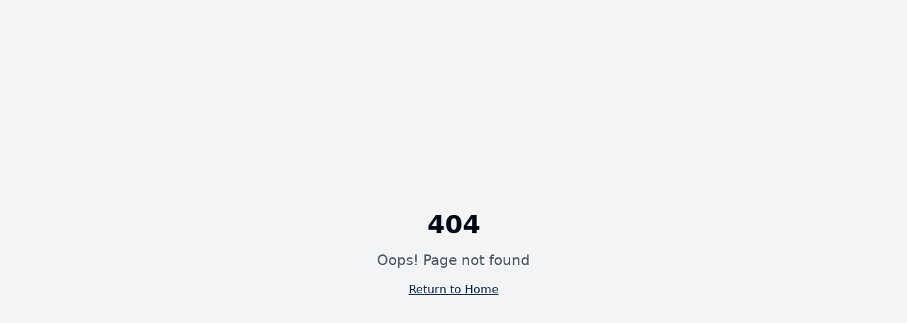

--- FILE ---
content_type: text/html; charset=utf-8
request_url: https://www.drivereviveco.com/projects-7
body_size: 1414
content:

<!DOCTYPE html>
<html lang="en">
  <head>
    <meta charset="UTF-8" />
    <meta name="viewport" content="width=device-width, initial-scale=1.0" />
    <title>Drive Revive Auto Detailing - Premium Mobile Car Detailing in Almont, MI</title>
    <meta name="description" content="Professional mobile auto detailing services in Almont, MI and surrounding areas. Interior & exterior detailing, ceramic coating, paint correction, window tinting. We come to you! Free estimates." />
    <meta name="author" content="Drive Revive Auto Detailing" />
    <meta name="keywords" content="mobile auto detailing, car detailing Almont MI, ceramic coating, paint correction, window tinting, interior detailing, exterior detailing, mobile car wash, auto detailing near me" />

    <meta property="og:title" content="Drive Revive Auto Detailing - Premium Mobile Car Detailing in Almont, MI" />
    <meta property="og:description" content="Professional mobile auto detailing services. Interior & exterior detailing, ceramic coating, paint correction, window tinting. We come to you in Almont, MI and 30 mile radius!" />
    <meta property="og:type" content="website" />
    <meta property="og:url" content="https://driverevive.com" />
    <meta property="og:image" content="/lovable-uploads/b65ed7f7-382f-44f2-97a3-7401e517b3dc.png" />
    <meta property="og:image:alt" content="Drive Revive Auto Detailing Logo" />
    <meta property="og:locale" content="en_US" />
    <meta property="og:site_name" content="Drive Revive Auto Detailing" />

    <meta name="twitter:card" content="summary_large_image" />
    <meta name="twitter:title" content="Drive Revive Auto Detailing - Mobile Car Detailing Almont, MI" />
    <meta name="twitter:description" content="Professional mobile auto detailing services. We come to you! Interior & exterior detailing, ceramic coating, paint correction, window tinting." />
    <meta name="twitter:image" content="/lovable-uploads/b65ed7f7-382f-44f2-97a3-7401e517b3dc.png" />
    <meta name="twitter:image:alt" content="Drive Revive Auto Detailing Logo" />

    <!-- Favicon -->
    <link rel="icon" href="/lovable-uploads/b65ed7f7-382f-44f2-97a3-7401e517b3dc.png" type="image/png">
    
    <!-- Local Business Schema -->
    <script type="application/ld+json">
    {
      "@context": "https://schema.org",
      "@type": "LocalBusiness",
      "name": "Drive Revive Auto Detailing",
      "description": "Professional mobile auto detailing services in Almont, MI",
      "url": "https://driverevive.com",
      "logo": "/lovable-uploads/b65ed7f7-382f-44f2-97a3-7401e517b3dc.png",
      "image": "/lovable-uploads/b65ed7f7-382f-44f2-97a3-7401e517b3dc.png",
      "telephone": "+1-586-738-5463",
      "address": {
        "@type": "PostalAddress",
        "addressLocality": "Almont",
        "addressRegion": "MI",
        "addressCountry": "US"
      },
      "geo": {
        "@type": "GeoCoordinates",
        "latitude": "42.9178",
        "longitude": "-82.7788"
      },
      "areaServed": {
        "@type": "GeoCircle",
        "geoMidpoint": {
          "@type": "GeoCoordinates",
          "latitude": "42.9178",
          "longitude": "-82.7788"
        },
        "geoRadius": "48280"
      },
      "serviceType": "Mobile Auto Detailing",
      "priceRange": "$50-$500",
      "openingHours": "Mo-Su 09:00-17:00"
    }
    </script>
    <script type="module" crossorigin src="/assets/index-DLVPX8sU.js"></script>
    <link rel="stylesheet" crossorigin href="/assets/index-DC---m7A.css">
  <script defer src="https://www.drivereviveco.com/~flock.js" data-proxy-url="https://www.drivereviveco.com/~api/analytics"></script></head>

  <body>
    <div id="root"></div>
  </body>
</html>


--- FILE ---
content_type: text/javascript; charset=utf-8
request_url: https://www.drivereviveco.com/assets/index-DLVPX8sU.js
body_size: 131196
content:
var uf=e=>{throw TypeError(e)};var wl=(e,t,n)=>t.has(e)||uf("Cannot "+n);var P=(e,t,n)=>(wl(e,t,"read from private field"),n?n.call(e):t.get(e)),le=(e,t,n)=>t.has(e)?uf("Cannot add the same private member more than once"):t instanceof WeakSet?t.add(e):t.set(e,n),q=(e,t,n,r)=>(wl(e,t,"write to private field"),r?r.call(e,n):t.set(e,n),n),ze=(e,t,n)=>(wl(e,t,"access private method"),n);var Xs=(e,t,n,r)=>({set _(o){q(e,t,o,n)},get _(){return P(e,t,r)}});function j0(e,t){for(var n=0;n<t.length;n++){const r=t[n];if(typeof r!="string"&&!Array.isArray(r)){for(const o in r)if(o!=="default"&&!(o in e)){const s=Object.getOwnPropertyDescriptor(r,o);s&&Object.defineProperty(e,o,s.get?s:{enumerable:!0,get:()=>r[o]})}}}return Object.freeze(Object.defineProperty(e,Symbol.toStringTag,{value:"Module"}))}(function(){const t=document.createElement("link").relList;if(t&&t.supports&&t.supports("modulepreload"))return;for(const o of document.querySelectorAll('link[rel="modulepreload"]'))r(o);new MutationObserver(o=>{for(const s of o)if(s.type==="childList")for(const i of s.addedNodes)i.tagName==="LINK"&&i.rel==="modulepreload"&&r(i)}).observe(document,{childList:!0,subtree:!0});function n(o){const s={};return o.integrity&&(s.integrity=o.integrity),o.referrerPolicy&&(s.referrerPolicy=o.referrerPolicy),o.crossOrigin==="use-credentials"?s.credentials="include":o.crossOrigin==="anonymous"?s.credentials="omit":s.credentials="same-origin",s}function r(o){if(o.ep)return;o.ep=!0;const s=n(o);fetch(o.href,s)}})();function Ch(e){return e&&e.__esModule&&Object.prototype.hasOwnProperty.call(e,"default")?e.default:e}var Nh={exports:{}},Pa={},Eh={exports:{}},ee={};/**
 * @license React
 * react.production.min.js
 *
 * Copyright (c) Facebook, Inc. and its affiliates.
 *
 * This source code is licensed under the MIT license found in the
 * LICENSE file in the root directory of this source tree.
 */var Fs=Symbol.for("react.element"),k0=Symbol.for("react.portal"),P0=Symbol.for("react.fragment"),T0=Symbol.for("react.strict_mode"),R0=Symbol.for("react.profiler"),A0=Symbol.for("react.provider"),_0=Symbol.for("react.context"),I0=Symbol.for("react.forward_ref"),O0=Symbol.for("react.suspense"),M0=Symbol.for("react.memo"),D0=Symbol.for("react.lazy"),df=Symbol.iterator;function L0(e){return e===null||typeof e!="object"?null:(e=df&&e[df]||e["@@iterator"],typeof e=="function"?e:null)}var jh={isMounted:function(){return!1},enqueueForceUpdate:function(){},enqueueReplaceState:function(){},enqueueSetState:function(){}},kh=Object.assign,Ph={};function _o(e,t,n){this.props=e,this.context=t,this.refs=Ph,this.updater=n||jh}_o.prototype.isReactComponent={};_o.prototype.setState=function(e,t){if(typeof e!="object"&&typeof e!="function"&&e!=null)throw Error("setState(...): takes an object of state variables to update or a function which returns an object of state variables.");this.updater.enqueueSetState(this,e,t,"setState")};_o.prototype.forceUpdate=function(e){this.updater.enqueueForceUpdate(this,e,"forceUpdate")};function Th(){}Th.prototype=_o.prototype;function ku(e,t,n){this.props=e,this.context=t,this.refs=Ph,this.updater=n||jh}var Pu=ku.prototype=new Th;Pu.constructor=ku;kh(Pu,_o.prototype);Pu.isPureReactComponent=!0;var ff=Array.isArray,Rh=Object.prototype.hasOwnProperty,Tu={current:null},Ah={key:!0,ref:!0,__self:!0,__source:!0};function _h(e,t,n){var r,o={},s=null,i=null;if(t!=null)for(r in t.ref!==void 0&&(i=t.ref),t.key!==void 0&&(s=""+t.key),t)Rh.call(t,r)&&!Ah.hasOwnProperty(r)&&(o[r]=t[r]);var a=arguments.length-2;if(a===1)o.children=n;else if(1<a){for(var c=Array(a),u=0;u<a;u++)c[u]=arguments[u+2];o.children=c}if(e&&e.defaultProps)for(r in a=e.defaultProps,a)o[r]===void 0&&(o[r]=a[r]);return{$$typeof:Fs,type:e,key:s,ref:i,props:o,_owner:Tu.current}}function F0(e,t){return{$$typeof:Fs,type:e.type,key:t,ref:e.ref,props:e.props,_owner:e._owner}}function Ru(e){return typeof e=="object"&&e!==null&&e.$$typeof===Fs}function $0(e){var t={"=":"=0",":":"=2"};return"$"+e.replace(/[=:]/g,function(n){return t[n]})}var pf=/\/+/g;function bl(e,t){return typeof e=="object"&&e!==null&&e.key!=null?$0(""+e.key):t.toString(36)}function Ei(e,t,n,r,o){var s=typeof e;(s==="undefined"||s==="boolean")&&(e=null);var i=!1;if(e===null)i=!0;else switch(s){case"string":case"number":i=!0;break;case"object":switch(e.$$typeof){case Fs:case k0:i=!0}}if(i)return i=e,o=o(i),e=r===""?"."+bl(i,0):r,ff(o)?(n="",e!=null&&(n=e.replace(pf,"$&/")+"/"),Ei(o,t,n,"",function(u){return u})):o!=null&&(Ru(o)&&(o=F0(o,n+(!o.key||i&&i.key===o.key?"":(""+o.key).replace(pf,"$&/")+"/")+e)),t.push(o)),1;if(i=0,r=r===""?".":r+":",ff(e))for(var a=0;a<e.length;a++){s=e[a];var c=r+bl(s,a);i+=Ei(s,t,n,c,o)}else if(c=L0(e),typeof c=="function")for(e=c.call(e),a=0;!(s=e.next()).done;)s=s.value,c=r+bl(s,a++),i+=Ei(s,t,n,c,o);else if(s==="object")throw t=String(e),Error("Objects are not valid as a React child (found: "+(t==="[object Object]"?"object with keys {"+Object.keys(e).join(", ")+"}":t)+"). If you meant to render a collection of children, use an array instead.");return i}function Zs(e,t,n){if(e==null)return e;var r=[],o=0;return Ei(e,r,"","",function(s){return t.call(n,s,o++)}),r}function z0(e){if(e._status===-1){var t=e._result;t=t(),t.then(function(n){(e._status===0||e._status===-1)&&(e._status=1,e._result=n)},function(n){(e._status===0||e._status===-1)&&(e._status=2,e._result=n)}),e._status===-1&&(e._status=0,e._result=t)}if(e._status===1)return e._result.default;throw e._result}var Ze={current:null},ji={transition:null},B0={ReactCurrentDispatcher:Ze,ReactCurrentBatchConfig:ji,ReactCurrentOwner:Tu};function Ih(){throw Error("act(...) is not supported in production builds of React.")}ee.Children={map:Zs,forEach:function(e,t,n){Zs(e,function(){t.apply(this,arguments)},n)},count:function(e){var t=0;return Zs(e,function(){t++}),t},toArray:function(e){return Zs(e,function(t){return t})||[]},only:function(e){if(!Ru(e))throw Error("React.Children.only expected to receive a single React element child.");return e}};ee.Component=_o;ee.Fragment=P0;ee.Profiler=R0;ee.PureComponent=ku;ee.StrictMode=T0;ee.Suspense=O0;ee.__SECRET_INTERNALS_DO_NOT_USE_OR_YOU_WILL_BE_FIRED=B0;ee.act=Ih;ee.cloneElement=function(e,t,n){if(e==null)throw Error("React.cloneElement(...): The argument must be a React element, but you passed "+e+".");var r=kh({},e.props),o=e.key,s=e.ref,i=e._owner;if(t!=null){if(t.ref!==void 0&&(s=t.ref,i=Tu.current),t.key!==void 0&&(o=""+t.key),e.type&&e.type.defaultProps)var a=e.type.defaultProps;for(c in t)Rh.call(t,c)&&!Ah.hasOwnProperty(c)&&(r[c]=t[c]===void 0&&a!==void 0?a[c]:t[c])}var c=arguments.length-2;if(c===1)r.children=n;else if(1<c){a=Array(c);for(var u=0;u<c;u++)a[u]=arguments[u+2];r.children=a}return{$$typeof:Fs,type:e.type,key:o,ref:s,props:r,_owner:i}};ee.createContext=function(e){return e={$$typeof:_0,_currentValue:e,_currentValue2:e,_threadCount:0,Provider:null,Consumer:null,_defaultValue:null,_globalName:null},e.Provider={$$typeof:A0,_context:e},e.Consumer=e};ee.createElement=_h;ee.createFactory=function(e){var t=_h.bind(null,e);return t.type=e,t};ee.createRef=function(){return{current:null}};ee.forwardRef=function(e){return{$$typeof:I0,render:e}};ee.isValidElement=Ru;ee.lazy=function(e){return{$$typeof:D0,_payload:{_status:-1,_result:e},_init:z0}};ee.memo=function(e,t){return{$$typeof:M0,type:e,compare:t===void 0?null:t}};ee.startTransition=function(e){var t=ji.transition;ji.transition={};try{e()}finally{ji.transition=t}};ee.unstable_act=Ih;ee.useCallback=function(e,t){return Ze.current.useCallback(e,t)};ee.useContext=function(e){return Ze.current.useContext(e)};ee.useDebugValue=function(){};ee.useDeferredValue=function(e){return Ze.current.useDeferredValue(e)};ee.useEffect=function(e,t){return Ze.current.useEffect(e,t)};ee.useId=function(){return Ze.current.useId()};ee.useImperativeHandle=function(e,t,n){return Ze.current.useImperativeHandle(e,t,n)};ee.useInsertionEffect=function(e,t){return Ze.current.useInsertionEffect(e,t)};ee.useLayoutEffect=function(e,t){return Ze.current.useLayoutEffect(e,t)};ee.useMemo=function(e,t){return Ze.current.useMemo(e,t)};ee.useReducer=function(e,t,n){return Ze.current.useReducer(e,t,n)};ee.useRef=function(e){return Ze.current.useRef(e)};ee.useState=function(e){return Ze.current.useState(e)};ee.useSyncExternalStore=function(e,t,n){return Ze.current.useSyncExternalStore(e,t,n)};ee.useTransition=function(){return Ze.current.useTransition()};ee.version="18.3.1";Eh.exports=ee;var f=Eh.exports;const T=Ch(f),Oh=j0({__proto__:null,default:T},[f]);/**
 * @license React
 * react-jsx-runtime.production.min.js
 *
 * Copyright (c) Facebook, Inc. and its affiliates.
 *
 * This source code is licensed under the MIT license found in the
 * LICENSE file in the root directory of this source tree.
 */var U0=f,V0=Symbol.for("react.element"),W0=Symbol.for("react.fragment"),H0=Object.prototype.hasOwnProperty,K0=U0.__SECRET_INTERNALS_DO_NOT_USE_OR_YOU_WILL_BE_FIRED.ReactCurrentOwner,Q0={key:!0,ref:!0,__self:!0,__source:!0};function Mh(e,t,n){var r,o={},s=null,i=null;n!==void 0&&(s=""+n),t.key!==void 0&&(s=""+t.key),t.ref!==void 0&&(i=t.ref);for(r in t)H0.call(t,r)&&!Q0.hasOwnProperty(r)&&(o[r]=t[r]);if(e&&e.defaultProps)for(r in t=e.defaultProps,t)o[r]===void 0&&(o[r]=t[r]);return{$$typeof:V0,type:e,key:s,ref:i,props:o,_owner:K0.current}}Pa.Fragment=W0;Pa.jsx=Mh;Pa.jsxs=Mh;Nh.exports=Pa;var l=Nh.exports,Dh={exports:{}},gt={},Lh={exports:{}},Fh={};/**
 * @license React
 * scheduler.production.min.js
 *
 * Copyright (c) Facebook, Inc. and its affiliates.
 *
 * This source code is licensed under the MIT license found in the
 * LICENSE file in the root directory of this source tree.
 */(function(e){function t(N,A){var $=N.length;N.push(A);e:for(;0<$;){var L=$-1>>>1,B=N[L];if(0<o(B,A))N[L]=A,N[$]=B,$=L;else break e}}function n(N){return N.length===0?null:N[0]}function r(N){if(N.length===0)return null;var A=N[0],$=N.pop();if($!==A){N[0]=$;e:for(var L=0,B=N.length,X=B>>>1;L<X;){var ie=2*(L+1)-1,Ae=N[ie],te=ie+1,U=N[te];if(0>o(Ae,$))te<B&&0>o(U,Ae)?(N[L]=U,N[te]=$,L=te):(N[L]=Ae,N[ie]=$,L=ie);else if(te<B&&0>o(U,$))N[L]=U,N[te]=$,L=te;else break e}}return A}function o(N,A){var $=N.sortIndex-A.sortIndex;return $!==0?$:N.id-A.id}if(typeof performance=="object"&&typeof performance.now=="function"){var s=performance;e.unstable_now=function(){return s.now()}}else{var i=Date,a=i.now();e.unstable_now=function(){return i.now()-a}}var c=[],u=[],p=1,h=null,d=3,x=!1,w=!1,v=!1,b=typeof setTimeout=="function"?setTimeout:null,g=typeof clearTimeout=="function"?clearTimeout:null,m=typeof setImmediate<"u"?setImmediate:null;typeof navigator<"u"&&navigator.scheduling!==void 0&&navigator.scheduling.isInputPending!==void 0&&navigator.scheduling.isInputPending.bind(navigator.scheduling);function y(N){for(var A=n(u);A!==null;){if(A.callback===null)r(u);else if(A.startTime<=N)r(u),A.sortIndex=A.expirationTime,t(c,A);else break;A=n(u)}}function S(N){if(v=!1,y(N),!w)if(n(c)!==null)w=!0,D(C);else{var A=n(u);A!==null&&K(S,A.startTime-N)}}function C(N,A){w=!1,v&&(v=!1,g(k),k=-1),x=!0;var $=d;try{for(y(A),h=n(c);h!==null&&(!(h.expirationTime>A)||N&&!z());){var L=h.callback;if(typeof L=="function"){h.callback=null,d=h.priorityLevel;var B=L(h.expirationTime<=A);A=e.unstable_now(),typeof B=="function"?h.callback=B:h===n(c)&&r(c),y(A)}else r(c);h=n(c)}if(h!==null)var X=!0;else{var ie=n(u);ie!==null&&K(S,ie.startTime-A),X=!1}return X}finally{h=null,d=$,x=!1}}var j=!1,E=null,k=-1,I=5,_=-1;function z(){return!(e.unstable_now()-_<I)}function M(){if(E!==null){var N=e.unstable_now();_=N;var A=!0;try{A=E(!0,N)}finally{A?W():(j=!1,E=null)}}else j=!1}var W;if(typeof m=="function")W=function(){m(M)};else if(typeof MessageChannel<"u"){var O=new MessageChannel,H=O.port2;O.port1.onmessage=M,W=function(){H.postMessage(null)}}else W=function(){b(M,0)};function D(N){E=N,j||(j=!0,W())}function K(N,A){k=b(function(){N(e.unstable_now())},A)}e.unstable_IdlePriority=5,e.unstable_ImmediatePriority=1,e.unstable_LowPriority=4,e.unstable_NormalPriority=3,e.unstable_Profiling=null,e.unstable_UserBlockingPriority=2,e.unstable_cancelCallback=function(N){N.callback=null},e.unstable_continueExecution=function(){w||x||(w=!0,D(C))},e.unstable_forceFrameRate=function(N){0>N||125<N?console.error("forceFrameRate takes a positive int between 0 and 125, forcing frame rates higher than 125 fps is not supported"):I=0<N?Math.floor(1e3/N):5},e.unstable_getCurrentPriorityLevel=function(){return d},e.unstable_getFirstCallbackNode=function(){return n(c)},e.unstable_next=function(N){switch(d){case 1:case 2:case 3:var A=3;break;default:A=d}var $=d;d=A;try{return N()}finally{d=$}},e.unstable_pauseExecution=function(){},e.unstable_requestPaint=function(){},e.unstable_runWithPriority=function(N,A){switch(N){case 1:case 2:case 3:case 4:case 5:break;default:N=3}var $=d;d=N;try{return A()}finally{d=$}},e.unstable_scheduleCallback=function(N,A,$){var L=e.unstable_now();switch(typeof $=="object"&&$!==null?($=$.delay,$=typeof $=="number"&&0<$?L+$:L):$=L,N){case 1:var B=-1;break;case 2:B=250;break;case 5:B=1073741823;break;case 4:B=1e4;break;default:B=5e3}return B=$+B,N={id:p++,callback:A,priorityLevel:N,startTime:$,expirationTime:B,sortIndex:-1},$>L?(N.sortIndex=$,t(u,N),n(c)===null&&N===n(u)&&(v?(g(k),k=-1):v=!0,K(S,$-L))):(N.sortIndex=B,t(c,N),w||x||(w=!0,D(C))),N},e.unstable_shouldYield=z,e.unstable_wrapCallback=function(N){var A=d;return function(){var $=d;d=A;try{return N.apply(this,arguments)}finally{d=$}}}})(Fh);Lh.exports=Fh;var G0=Lh.exports;/**
 * @license React
 * react-dom.production.min.js
 *
 * Copyright (c) Facebook, Inc. and its affiliates.
 *
 * This source code is licensed under the MIT license found in the
 * LICENSE file in the root directory of this source tree.
 */var Y0=f,vt=G0;function R(e){for(var t="https://reactjs.org/docs/error-decoder.html?invariant="+e,n=1;n<arguments.length;n++)t+="&args[]="+encodeURIComponent(arguments[n]);return"Minified React error #"+e+"; visit "+t+" for the full message or use the non-minified dev environment for full errors and additional helpful warnings."}var $h=new Set,ps={};function Ar(e,t){bo(e,t),bo(e+"Capture",t)}function bo(e,t){for(ps[e]=t,e=0;e<t.length;e++)$h.add(t[e])}var dn=!(typeof window>"u"||typeof window.document>"u"||typeof window.document.createElement>"u"),cc=Object.prototype.hasOwnProperty,q0=/^[:A-Z_a-z\u00C0-\u00D6\u00D8-\u00F6\u00F8-\u02FF\u0370-\u037D\u037F-\u1FFF\u200C-\u200D\u2070-\u218F\u2C00-\u2FEF\u3001-\uD7FF\uF900-\uFDCF\uFDF0-\uFFFD][:A-Z_a-z\u00C0-\u00D6\u00D8-\u00F6\u00F8-\u02FF\u0370-\u037D\u037F-\u1FFF\u200C-\u200D\u2070-\u218F\u2C00-\u2FEF\u3001-\uD7FF\uF900-\uFDCF\uFDF0-\uFFFD\-.0-9\u00B7\u0300-\u036F\u203F-\u2040]*$/,hf={},mf={};function X0(e){return cc.call(mf,e)?!0:cc.call(hf,e)?!1:q0.test(e)?mf[e]=!0:(hf[e]=!0,!1)}function Z0(e,t,n,r){if(n!==null&&n.type===0)return!1;switch(typeof t){case"function":case"symbol":return!0;case"boolean":return r?!1:n!==null?!n.acceptsBooleans:(e=e.toLowerCase().slice(0,5),e!=="data-"&&e!=="aria-");default:return!1}}function J0(e,t,n,r){if(t===null||typeof t>"u"||Z0(e,t,n,r))return!0;if(r)return!1;if(n!==null)switch(n.type){case 3:return!t;case 4:return t===!1;case 5:return isNaN(t);case 6:return isNaN(t)||1>t}return!1}function Je(e,t,n,r,o,s,i){this.acceptsBooleans=t===2||t===3||t===4,this.attributeName=r,this.attributeNamespace=o,this.mustUseProperty=n,this.propertyName=e,this.type=t,this.sanitizeURL=s,this.removeEmptyString=i}var Fe={};"children dangerouslySetInnerHTML defaultValue defaultChecked innerHTML suppressContentEditableWarning suppressHydrationWarning style".split(" ").forEach(function(e){Fe[e]=new Je(e,0,!1,e,null,!1,!1)});[["acceptCharset","accept-charset"],["className","class"],["htmlFor","for"],["httpEquiv","http-equiv"]].forEach(function(e){var t=e[0];Fe[t]=new Je(t,1,!1,e[1],null,!1,!1)});["contentEditable","draggable","spellCheck","value"].forEach(function(e){Fe[e]=new Je(e,2,!1,e.toLowerCase(),null,!1,!1)});["autoReverse","externalResourcesRequired","focusable","preserveAlpha"].forEach(function(e){Fe[e]=new Je(e,2,!1,e,null,!1,!1)});"allowFullScreen async autoFocus autoPlay controls default defer disabled disablePictureInPicture disableRemotePlayback formNoValidate hidden loop noModule noValidate open playsInline readOnly required reversed scoped seamless itemScope".split(" ").forEach(function(e){Fe[e]=new Je(e,3,!1,e.toLowerCase(),null,!1,!1)});["checked","multiple","muted","selected"].forEach(function(e){Fe[e]=new Je(e,3,!0,e,null,!1,!1)});["capture","download"].forEach(function(e){Fe[e]=new Je(e,4,!1,e,null,!1,!1)});["cols","rows","size","span"].forEach(function(e){Fe[e]=new Je(e,6,!1,e,null,!1,!1)});["rowSpan","start"].forEach(function(e){Fe[e]=new Je(e,5,!1,e.toLowerCase(),null,!1,!1)});var Au=/[\-:]([a-z])/g;function _u(e){return e[1].toUpperCase()}"accent-height alignment-baseline arabic-form baseline-shift cap-height clip-path clip-rule color-interpolation color-interpolation-filters color-profile color-rendering dominant-baseline enable-background fill-opacity fill-rule flood-color flood-opacity font-family font-size font-size-adjust font-stretch font-style font-variant font-weight glyph-name glyph-orientation-horizontal glyph-orientation-vertical horiz-adv-x horiz-origin-x image-rendering letter-spacing lighting-color marker-end marker-mid marker-start overline-position overline-thickness paint-order panose-1 pointer-events rendering-intent shape-rendering stop-color stop-opacity strikethrough-position strikethrough-thickness stroke-dasharray stroke-dashoffset stroke-linecap stroke-linejoin stroke-miterlimit stroke-opacity stroke-width text-anchor text-decoration text-rendering underline-position underline-thickness unicode-bidi unicode-range units-per-em v-alphabetic v-hanging v-ideographic v-mathematical vector-effect vert-adv-y vert-origin-x vert-origin-y word-spacing writing-mode xmlns:xlink x-height".split(" ").forEach(function(e){var t=e.replace(Au,_u);Fe[t]=new Je(t,1,!1,e,null,!1,!1)});"xlink:actuate xlink:arcrole xlink:role xlink:show xlink:title xlink:type".split(" ").forEach(function(e){var t=e.replace(Au,_u);Fe[t]=new Je(t,1,!1,e,"http://www.w3.org/1999/xlink",!1,!1)});["xml:base","xml:lang","xml:space"].forEach(function(e){var t=e.replace(Au,_u);Fe[t]=new Je(t,1,!1,e,"http://www.w3.org/XML/1998/namespace",!1,!1)});["tabIndex","crossOrigin"].forEach(function(e){Fe[e]=new Je(e,1,!1,e.toLowerCase(),null,!1,!1)});Fe.xlinkHref=new Je("xlinkHref",1,!1,"xlink:href","http://www.w3.org/1999/xlink",!0,!1);["src","href","action","formAction"].forEach(function(e){Fe[e]=new Je(e,1,!1,e.toLowerCase(),null,!0,!0)});function Iu(e,t,n,r){var o=Fe.hasOwnProperty(t)?Fe[t]:null;(o!==null?o.type!==0:r||!(2<t.length)||t[0]!=="o"&&t[0]!=="O"||t[1]!=="n"&&t[1]!=="N")&&(J0(t,n,o,r)&&(n=null),r||o===null?X0(t)&&(n===null?e.removeAttribute(t):e.setAttribute(t,""+n)):o.mustUseProperty?e[o.propertyName]=n===null?o.type===3?!1:"":n:(t=o.attributeName,r=o.attributeNamespace,n===null?e.removeAttribute(t):(o=o.type,n=o===3||o===4&&n===!0?"":""+n,r?e.setAttributeNS(r,t,n):e.setAttribute(t,n))))}var yn=Y0.__SECRET_INTERNALS_DO_NOT_USE_OR_YOU_WILL_BE_FIRED,Js=Symbol.for("react.element"),Wr=Symbol.for("react.portal"),Hr=Symbol.for("react.fragment"),Ou=Symbol.for("react.strict_mode"),uc=Symbol.for("react.profiler"),zh=Symbol.for("react.provider"),Bh=Symbol.for("react.context"),Mu=Symbol.for("react.forward_ref"),dc=Symbol.for("react.suspense"),fc=Symbol.for("react.suspense_list"),Du=Symbol.for("react.memo"),kn=Symbol.for("react.lazy"),Uh=Symbol.for("react.offscreen"),vf=Symbol.iterator;function zo(e){return e===null||typeof e!="object"?null:(e=vf&&e[vf]||e["@@iterator"],typeof e=="function"?e:null)}var be=Object.assign,Sl;function qo(e){if(Sl===void 0)try{throw Error()}catch(n){var t=n.stack.trim().match(/\n( *(at )?)/);Sl=t&&t[1]||""}return`
`+Sl+e}var Cl=!1;function Nl(e,t){if(!e||Cl)return"";Cl=!0;var n=Error.prepareStackTrace;Error.prepareStackTrace=void 0;try{if(t)if(t=function(){throw Error()},Object.defineProperty(t.prototype,"props",{set:function(){throw Error()}}),typeof Reflect=="object"&&Reflect.construct){try{Reflect.construct(t,[])}catch(u){var r=u}Reflect.construct(e,[],t)}else{try{t.call()}catch(u){r=u}e.call(t.prototype)}else{try{throw Error()}catch(u){r=u}e()}}catch(u){if(u&&r&&typeof u.stack=="string"){for(var o=u.stack.split(`
`),s=r.stack.split(`
`),i=o.length-1,a=s.length-1;1<=i&&0<=a&&o[i]!==s[a];)a--;for(;1<=i&&0<=a;i--,a--)if(o[i]!==s[a]){if(i!==1||a!==1)do if(i--,a--,0>a||o[i]!==s[a]){var c=`
`+o[i].replace(" at new "," at ");return e.displayName&&c.includes("<anonymous>")&&(c=c.replace("<anonymous>",e.displayName)),c}while(1<=i&&0<=a);break}}}finally{Cl=!1,Error.prepareStackTrace=n}return(e=e?e.displayName||e.name:"")?qo(e):""}function ew(e){switch(e.tag){case 5:return qo(e.type);case 16:return qo("Lazy");case 13:return qo("Suspense");case 19:return qo("SuspenseList");case 0:case 2:case 15:return e=Nl(e.type,!1),e;case 11:return e=Nl(e.type.render,!1),e;case 1:return e=Nl(e.type,!0),e;default:return""}}function pc(e){if(e==null)return null;if(typeof e=="function")return e.displayName||e.name||null;if(typeof e=="string")return e;switch(e){case Hr:return"Fragment";case Wr:return"Portal";case uc:return"Profiler";case Ou:return"StrictMode";case dc:return"Suspense";case fc:return"SuspenseList"}if(typeof e=="object")switch(e.$$typeof){case Bh:return(e.displayName||"Context")+".Consumer";case zh:return(e._context.displayName||"Context")+".Provider";case Mu:var t=e.render;return e=e.displayName,e||(e=t.displayName||t.name||"",e=e!==""?"ForwardRef("+e+")":"ForwardRef"),e;case Du:return t=e.displayName||null,t!==null?t:pc(e.type)||"Memo";case kn:t=e._payload,e=e._init;try{return pc(e(t))}catch{}}return null}function tw(e){var t=e.type;switch(e.tag){case 24:return"Cache";case 9:return(t.displayName||"Context")+".Consumer";case 10:return(t._context.displayName||"Context")+".Provider";case 18:return"DehydratedFragment";case 11:return e=t.render,e=e.displayName||e.name||"",t.displayName||(e!==""?"ForwardRef("+e+")":"ForwardRef");case 7:return"Fragment";case 5:return t;case 4:return"Portal";case 3:return"Root";case 6:return"Text";case 16:return pc(t);case 8:return t===Ou?"StrictMode":"Mode";case 22:return"Offscreen";case 12:return"Profiler";case 21:return"Scope";case 13:return"Suspense";case 19:return"SuspenseList";case 25:return"TracingMarker";case 1:case 0:case 17:case 2:case 14:case 15:if(typeof t=="function")return t.displayName||t.name||null;if(typeof t=="string")return t}return null}function Yn(e){switch(typeof e){case"boolean":case"number":case"string":case"undefined":return e;case"object":return e;default:return""}}function Vh(e){var t=e.type;return(e=e.nodeName)&&e.toLowerCase()==="input"&&(t==="checkbox"||t==="radio")}function nw(e){var t=Vh(e)?"checked":"value",n=Object.getOwnPropertyDescriptor(e.constructor.prototype,t),r=""+e[t];if(!e.hasOwnProperty(t)&&typeof n<"u"&&typeof n.get=="function"&&typeof n.set=="function"){var o=n.get,s=n.set;return Object.defineProperty(e,t,{configurable:!0,get:function(){return o.call(this)},set:function(i){r=""+i,s.call(this,i)}}),Object.defineProperty(e,t,{enumerable:n.enumerable}),{getValue:function(){return r},setValue:function(i){r=""+i},stopTracking:function(){e._valueTracker=null,delete e[t]}}}}function ei(e){e._valueTracker||(e._valueTracker=nw(e))}function Wh(e){if(!e)return!1;var t=e._valueTracker;if(!t)return!0;var n=t.getValue(),r="";return e&&(r=Vh(e)?e.checked?"true":"false":e.value),e=r,e!==n?(t.setValue(e),!0):!1}function Gi(e){if(e=e||(typeof document<"u"?document:void 0),typeof e>"u")return null;try{return e.activeElement||e.body}catch{return e.body}}function hc(e,t){var n=t.checked;return be({},t,{defaultChecked:void 0,defaultValue:void 0,value:void 0,checked:n??e._wrapperState.initialChecked})}function gf(e,t){var n=t.defaultValue==null?"":t.defaultValue,r=t.checked!=null?t.checked:t.defaultChecked;n=Yn(t.value!=null?t.value:n),e._wrapperState={initialChecked:r,initialValue:n,controlled:t.type==="checkbox"||t.type==="radio"?t.checked!=null:t.value!=null}}function Hh(e,t){t=t.checked,t!=null&&Iu(e,"checked",t,!1)}function mc(e,t){Hh(e,t);var n=Yn(t.value),r=t.type;if(n!=null)r==="number"?(n===0&&e.value===""||e.value!=n)&&(e.value=""+n):e.value!==""+n&&(e.value=""+n);else if(r==="submit"||r==="reset"){e.removeAttribute("value");return}t.hasOwnProperty("value")?vc(e,t.type,n):t.hasOwnProperty("defaultValue")&&vc(e,t.type,Yn(t.defaultValue)),t.checked==null&&t.defaultChecked!=null&&(e.defaultChecked=!!t.defaultChecked)}function yf(e,t,n){if(t.hasOwnProperty("value")||t.hasOwnProperty("defaultValue")){var r=t.type;if(!(r!=="submit"&&r!=="reset"||t.value!==void 0&&t.value!==null))return;t=""+e._wrapperState.initialValue,n||t===e.value||(e.value=t),e.defaultValue=t}n=e.name,n!==""&&(e.name=""),e.defaultChecked=!!e._wrapperState.initialChecked,n!==""&&(e.name=n)}function vc(e,t,n){(t!=="number"||Gi(e.ownerDocument)!==e)&&(n==null?e.defaultValue=""+e._wrapperState.initialValue:e.defaultValue!==""+n&&(e.defaultValue=""+n))}var Xo=Array.isArray;function no(e,t,n,r){if(e=e.options,t){t={};for(var o=0;o<n.length;o++)t["$"+n[o]]=!0;for(n=0;n<e.length;n++)o=t.hasOwnProperty("$"+e[n].value),e[n].selected!==o&&(e[n].selected=o),o&&r&&(e[n].defaultSelected=!0)}else{for(n=""+Yn(n),t=null,o=0;o<e.length;o++){if(e[o].value===n){e[o].selected=!0,r&&(e[o].defaultSelected=!0);return}t!==null||e[o].disabled||(t=e[o])}t!==null&&(t.selected=!0)}}function gc(e,t){if(t.dangerouslySetInnerHTML!=null)throw Error(R(91));return be({},t,{value:void 0,defaultValue:void 0,children:""+e._wrapperState.initialValue})}function xf(e,t){var n=t.value;if(n==null){if(n=t.children,t=t.defaultValue,n!=null){if(t!=null)throw Error(R(92));if(Xo(n)){if(1<n.length)throw Error(R(93));n=n[0]}t=n}t==null&&(t=""),n=t}e._wrapperState={initialValue:Yn(n)}}function Kh(e,t){var n=Yn(t.value),r=Yn(t.defaultValue);n!=null&&(n=""+n,n!==e.value&&(e.value=n),t.defaultValue==null&&e.defaultValue!==n&&(e.defaultValue=n)),r!=null&&(e.defaultValue=""+r)}function wf(e){var t=e.textContent;t===e._wrapperState.initialValue&&t!==""&&t!==null&&(e.value=t)}function Qh(e){switch(e){case"svg":return"http://www.w3.org/2000/svg";case"math":return"http://www.w3.org/1998/Math/MathML";default:return"http://www.w3.org/1999/xhtml"}}function yc(e,t){return e==null||e==="http://www.w3.org/1999/xhtml"?Qh(t):e==="http://www.w3.org/2000/svg"&&t==="foreignObject"?"http://www.w3.org/1999/xhtml":e}var ti,Gh=function(e){return typeof MSApp<"u"&&MSApp.execUnsafeLocalFunction?function(t,n,r,o){MSApp.execUnsafeLocalFunction(function(){return e(t,n,r,o)})}:e}(function(e,t){if(e.namespaceURI!=="http://www.w3.org/2000/svg"||"innerHTML"in e)e.innerHTML=t;else{for(ti=ti||document.createElement("div"),ti.innerHTML="<svg>"+t.valueOf().toString()+"</svg>",t=ti.firstChild;e.firstChild;)e.removeChild(e.firstChild);for(;t.firstChild;)e.appendChild(t.firstChild)}});function hs(e,t){if(t){var n=e.firstChild;if(n&&n===e.lastChild&&n.nodeType===3){n.nodeValue=t;return}}e.textContent=t}var rs={animationIterationCount:!0,aspectRatio:!0,borderImageOutset:!0,borderImageSlice:!0,borderImageWidth:!0,boxFlex:!0,boxFlexGroup:!0,boxOrdinalGroup:!0,columnCount:!0,columns:!0,flex:!0,flexGrow:!0,flexPositive:!0,flexShrink:!0,flexNegative:!0,flexOrder:!0,gridArea:!0,gridRow:!0,gridRowEnd:!0,gridRowSpan:!0,gridRowStart:!0,gridColumn:!0,gridColumnEnd:!0,gridColumnSpan:!0,gridColumnStart:!0,fontWeight:!0,lineClamp:!0,lineHeight:!0,opacity:!0,order:!0,orphans:!0,tabSize:!0,widows:!0,zIndex:!0,zoom:!0,fillOpacity:!0,floodOpacity:!0,stopOpacity:!0,strokeDasharray:!0,strokeDashoffset:!0,strokeMiterlimit:!0,strokeOpacity:!0,strokeWidth:!0},rw=["Webkit","ms","Moz","O"];Object.keys(rs).forEach(function(e){rw.forEach(function(t){t=t+e.charAt(0).toUpperCase()+e.substring(1),rs[t]=rs[e]})});function Yh(e,t,n){return t==null||typeof t=="boolean"||t===""?"":n||typeof t!="number"||t===0||rs.hasOwnProperty(e)&&rs[e]?(""+t).trim():t+"px"}function qh(e,t){e=e.style;for(var n in t)if(t.hasOwnProperty(n)){var r=n.indexOf("--")===0,o=Yh(n,t[n],r);n==="float"&&(n="cssFloat"),r?e.setProperty(n,o):e[n]=o}}var ow=be({menuitem:!0},{area:!0,base:!0,br:!0,col:!0,embed:!0,hr:!0,img:!0,input:!0,keygen:!0,link:!0,meta:!0,param:!0,source:!0,track:!0,wbr:!0});function xc(e,t){if(t){if(ow[e]&&(t.children!=null||t.dangerouslySetInnerHTML!=null))throw Error(R(137,e));if(t.dangerouslySetInnerHTML!=null){if(t.children!=null)throw Error(R(60));if(typeof t.dangerouslySetInnerHTML!="object"||!("__html"in t.dangerouslySetInnerHTML))throw Error(R(61))}if(t.style!=null&&typeof t.style!="object")throw Error(R(62))}}function wc(e,t){if(e.indexOf("-")===-1)return typeof t.is=="string";switch(e){case"annotation-xml":case"color-profile":case"font-face":case"font-face-src":case"font-face-uri":case"font-face-format":case"font-face-name":case"missing-glyph":return!1;default:return!0}}var bc=null;function Lu(e){return e=e.target||e.srcElement||window,e.correspondingUseElement&&(e=e.correspondingUseElement),e.nodeType===3?e.parentNode:e}var Sc=null,ro=null,oo=null;function bf(e){if(e=Bs(e)){if(typeof Sc!="function")throw Error(R(280));var t=e.stateNode;t&&(t=Ia(t),Sc(e.stateNode,e.type,t))}}function Xh(e){ro?oo?oo.push(e):oo=[e]:ro=e}function Zh(){if(ro){var e=ro,t=oo;if(oo=ro=null,bf(e),t)for(e=0;e<t.length;e++)bf(t[e])}}function Jh(e,t){return e(t)}function em(){}var El=!1;function tm(e,t,n){if(El)return e(t,n);El=!0;try{return Jh(e,t,n)}finally{El=!1,(ro!==null||oo!==null)&&(em(),Zh())}}function ms(e,t){var n=e.stateNode;if(n===null)return null;var r=Ia(n);if(r===null)return null;n=r[t];e:switch(t){case"onClick":case"onClickCapture":case"onDoubleClick":case"onDoubleClickCapture":case"onMouseDown":case"onMouseDownCapture":case"onMouseMove":case"onMouseMoveCapture":case"onMouseUp":case"onMouseUpCapture":case"onMouseEnter":(r=!r.disabled)||(e=e.type,r=!(e==="button"||e==="input"||e==="select"||e==="textarea")),e=!r;break e;default:e=!1}if(e)return null;if(n&&typeof n!="function")throw Error(R(231,t,typeof n));return n}var Cc=!1;if(dn)try{var Bo={};Object.defineProperty(Bo,"passive",{get:function(){Cc=!0}}),window.addEventListener("test",Bo,Bo),window.removeEventListener("test",Bo,Bo)}catch{Cc=!1}function sw(e,t,n,r,o,s,i,a,c){var u=Array.prototype.slice.call(arguments,3);try{t.apply(n,u)}catch(p){this.onError(p)}}var os=!1,Yi=null,qi=!1,Nc=null,iw={onError:function(e){os=!0,Yi=e}};function aw(e,t,n,r,o,s,i,a,c){os=!1,Yi=null,sw.apply(iw,arguments)}function lw(e,t,n,r,o,s,i,a,c){if(aw.apply(this,arguments),os){if(os){var u=Yi;os=!1,Yi=null}else throw Error(R(198));qi||(qi=!0,Nc=u)}}function _r(e){var t=e,n=e;if(e.alternate)for(;t.return;)t=t.return;else{e=t;do t=e,t.flags&4098&&(n=t.return),e=t.return;while(e)}return t.tag===3?n:null}function nm(e){if(e.tag===13){var t=e.memoizedState;if(t===null&&(e=e.alternate,e!==null&&(t=e.memoizedState)),t!==null)return t.dehydrated}return null}function Sf(e){if(_r(e)!==e)throw Error(R(188))}function cw(e){var t=e.alternate;if(!t){if(t=_r(e),t===null)throw Error(R(188));return t!==e?null:e}for(var n=e,r=t;;){var o=n.return;if(o===null)break;var s=o.alternate;if(s===null){if(r=o.return,r!==null){n=r;continue}break}if(o.child===s.child){for(s=o.child;s;){if(s===n)return Sf(o),e;if(s===r)return Sf(o),t;s=s.sibling}throw Error(R(188))}if(n.return!==r.return)n=o,r=s;else{for(var i=!1,a=o.child;a;){if(a===n){i=!0,n=o,r=s;break}if(a===r){i=!0,r=o,n=s;break}a=a.sibling}if(!i){for(a=s.child;a;){if(a===n){i=!0,n=s,r=o;break}if(a===r){i=!0,r=s,n=o;break}a=a.sibling}if(!i)throw Error(R(189))}}if(n.alternate!==r)throw Error(R(190))}if(n.tag!==3)throw Error(R(188));return n.stateNode.current===n?e:t}function rm(e){return e=cw(e),e!==null?om(e):null}function om(e){if(e.tag===5||e.tag===6)return e;for(e=e.child;e!==null;){var t=om(e);if(t!==null)return t;e=e.sibling}return null}var sm=vt.unstable_scheduleCallback,Cf=vt.unstable_cancelCallback,uw=vt.unstable_shouldYield,dw=vt.unstable_requestPaint,Ee=vt.unstable_now,fw=vt.unstable_getCurrentPriorityLevel,Fu=vt.unstable_ImmediatePriority,im=vt.unstable_UserBlockingPriority,Xi=vt.unstable_NormalPriority,pw=vt.unstable_LowPriority,am=vt.unstable_IdlePriority,Ta=null,Zt=null;function hw(e){if(Zt&&typeof Zt.onCommitFiberRoot=="function")try{Zt.onCommitFiberRoot(Ta,e,void 0,(e.current.flags&128)===128)}catch{}}var Mt=Math.clz32?Math.clz32:gw,mw=Math.log,vw=Math.LN2;function gw(e){return e>>>=0,e===0?32:31-(mw(e)/vw|0)|0}var ni=64,ri=4194304;function Zo(e){switch(e&-e){case 1:return 1;case 2:return 2;case 4:return 4;case 8:return 8;case 16:return 16;case 32:return 32;case 64:case 128:case 256:case 512:case 1024:case 2048:case 4096:case 8192:case 16384:case 32768:case 65536:case 131072:case 262144:case 524288:case 1048576:case 2097152:return e&4194240;case 4194304:case 8388608:case 16777216:case 33554432:case 67108864:return e&130023424;case 134217728:return 134217728;case 268435456:return 268435456;case 536870912:return 536870912;case 1073741824:return 1073741824;default:return e}}function Zi(e,t){var n=e.pendingLanes;if(n===0)return 0;var r=0,o=e.suspendedLanes,s=e.pingedLanes,i=n&268435455;if(i!==0){var a=i&~o;a!==0?r=Zo(a):(s&=i,s!==0&&(r=Zo(s)))}else i=n&~o,i!==0?r=Zo(i):s!==0&&(r=Zo(s));if(r===0)return 0;if(t!==0&&t!==r&&!(t&o)&&(o=r&-r,s=t&-t,o>=s||o===16&&(s&4194240)!==0))return t;if(r&4&&(r|=n&16),t=e.entangledLanes,t!==0)for(e=e.entanglements,t&=r;0<t;)n=31-Mt(t),o=1<<n,r|=e[n],t&=~o;return r}function yw(e,t){switch(e){case 1:case 2:case 4:return t+250;case 8:case 16:case 32:case 64:case 128:case 256:case 512:case 1024:case 2048:case 4096:case 8192:case 16384:case 32768:case 65536:case 131072:case 262144:case 524288:case 1048576:case 2097152:return t+5e3;case 4194304:case 8388608:case 16777216:case 33554432:case 67108864:return-1;case 134217728:case 268435456:case 536870912:case 1073741824:return-1;default:return-1}}function xw(e,t){for(var n=e.suspendedLanes,r=e.pingedLanes,o=e.expirationTimes,s=e.pendingLanes;0<s;){var i=31-Mt(s),a=1<<i,c=o[i];c===-1?(!(a&n)||a&r)&&(o[i]=yw(a,t)):c<=t&&(e.expiredLanes|=a),s&=~a}}function Ec(e){return e=e.pendingLanes&-1073741825,e!==0?e:e&1073741824?1073741824:0}function lm(){var e=ni;return ni<<=1,!(ni&4194240)&&(ni=64),e}function jl(e){for(var t=[],n=0;31>n;n++)t.push(e);return t}function $s(e,t,n){e.pendingLanes|=t,t!==536870912&&(e.suspendedLanes=0,e.pingedLanes=0),e=e.eventTimes,t=31-Mt(t),e[t]=n}function ww(e,t){var n=e.pendingLanes&~t;e.pendingLanes=t,e.suspendedLanes=0,e.pingedLanes=0,e.expiredLanes&=t,e.mutableReadLanes&=t,e.entangledLanes&=t,t=e.entanglements;var r=e.eventTimes;for(e=e.expirationTimes;0<n;){var o=31-Mt(n),s=1<<o;t[o]=0,r[o]=-1,e[o]=-1,n&=~s}}function $u(e,t){var n=e.entangledLanes|=t;for(e=e.entanglements;n;){var r=31-Mt(n),o=1<<r;o&t|e[r]&t&&(e[r]|=t),n&=~o}}var ce=0;function cm(e){return e&=-e,1<e?4<e?e&268435455?16:536870912:4:1}var um,zu,dm,fm,pm,jc=!1,oi=[],zn=null,Bn=null,Un=null,vs=new Map,gs=new Map,Tn=[],bw="mousedown mouseup touchcancel touchend touchstart auxclick dblclick pointercancel pointerdown pointerup dragend dragstart drop compositionend compositionstart keydown keypress keyup input textInput copy cut paste click change contextmenu reset submit".split(" ");function Nf(e,t){switch(e){case"focusin":case"focusout":zn=null;break;case"dragenter":case"dragleave":Bn=null;break;case"mouseover":case"mouseout":Un=null;break;case"pointerover":case"pointerout":vs.delete(t.pointerId);break;case"gotpointercapture":case"lostpointercapture":gs.delete(t.pointerId)}}function Uo(e,t,n,r,o,s){return e===null||e.nativeEvent!==s?(e={blockedOn:t,domEventName:n,eventSystemFlags:r,nativeEvent:s,targetContainers:[o]},t!==null&&(t=Bs(t),t!==null&&zu(t)),e):(e.eventSystemFlags|=r,t=e.targetContainers,o!==null&&t.indexOf(o)===-1&&t.push(o),e)}function Sw(e,t,n,r,o){switch(t){case"focusin":return zn=Uo(zn,e,t,n,r,o),!0;case"dragenter":return Bn=Uo(Bn,e,t,n,r,o),!0;case"mouseover":return Un=Uo(Un,e,t,n,r,o),!0;case"pointerover":var s=o.pointerId;return vs.set(s,Uo(vs.get(s)||null,e,t,n,r,o)),!0;case"gotpointercapture":return s=o.pointerId,gs.set(s,Uo(gs.get(s)||null,e,t,n,r,o)),!0}return!1}function hm(e){var t=pr(e.target);if(t!==null){var n=_r(t);if(n!==null){if(t=n.tag,t===13){if(t=nm(n),t!==null){e.blockedOn=t,pm(e.priority,function(){dm(n)});return}}else if(t===3&&n.stateNode.current.memoizedState.isDehydrated){e.blockedOn=n.tag===3?n.stateNode.containerInfo:null;return}}}e.blockedOn=null}function ki(e){if(e.blockedOn!==null)return!1;for(var t=e.targetContainers;0<t.length;){var n=kc(e.domEventName,e.eventSystemFlags,t[0],e.nativeEvent);if(n===null){n=e.nativeEvent;var r=new n.constructor(n.type,n);bc=r,n.target.dispatchEvent(r),bc=null}else return t=Bs(n),t!==null&&zu(t),e.blockedOn=n,!1;t.shift()}return!0}function Ef(e,t,n){ki(e)&&n.delete(t)}function Cw(){jc=!1,zn!==null&&ki(zn)&&(zn=null),Bn!==null&&ki(Bn)&&(Bn=null),Un!==null&&ki(Un)&&(Un=null),vs.forEach(Ef),gs.forEach(Ef)}function Vo(e,t){e.blockedOn===t&&(e.blockedOn=null,jc||(jc=!0,vt.unstable_scheduleCallback(vt.unstable_NormalPriority,Cw)))}function ys(e){function t(o){return Vo(o,e)}if(0<oi.length){Vo(oi[0],e);for(var n=1;n<oi.length;n++){var r=oi[n];r.blockedOn===e&&(r.blockedOn=null)}}for(zn!==null&&Vo(zn,e),Bn!==null&&Vo(Bn,e),Un!==null&&Vo(Un,e),vs.forEach(t),gs.forEach(t),n=0;n<Tn.length;n++)r=Tn[n],r.blockedOn===e&&(r.blockedOn=null);for(;0<Tn.length&&(n=Tn[0],n.blockedOn===null);)hm(n),n.blockedOn===null&&Tn.shift()}var so=yn.ReactCurrentBatchConfig,Ji=!0;function Nw(e,t,n,r){var o=ce,s=so.transition;so.transition=null;try{ce=1,Bu(e,t,n,r)}finally{ce=o,so.transition=s}}function Ew(e,t,n,r){var o=ce,s=so.transition;so.transition=null;try{ce=4,Bu(e,t,n,r)}finally{ce=o,so.transition=s}}function Bu(e,t,n,r){if(Ji){var o=kc(e,t,n,r);if(o===null)Dl(e,t,r,ea,n),Nf(e,r);else if(Sw(o,e,t,n,r))r.stopPropagation();else if(Nf(e,r),t&4&&-1<bw.indexOf(e)){for(;o!==null;){var s=Bs(o);if(s!==null&&um(s),s=kc(e,t,n,r),s===null&&Dl(e,t,r,ea,n),s===o)break;o=s}o!==null&&r.stopPropagation()}else Dl(e,t,r,null,n)}}var ea=null;function kc(e,t,n,r){if(ea=null,e=Lu(r),e=pr(e),e!==null)if(t=_r(e),t===null)e=null;else if(n=t.tag,n===13){if(e=nm(t),e!==null)return e;e=null}else if(n===3){if(t.stateNode.current.memoizedState.isDehydrated)return t.tag===3?t.stateNode.containerInfo:null;e=null}else t!==e&&(e=null);return ea=e,null}function mm(e){switch(e){case"cancel":case"click":case"close":case"contextmenu":case"copy":case"cut":case"auxclick":case"dblclick":case"dragend":case"dragstart":case"drop":case"focusin":case"focusout":case"input":case"invalid":case"keydown":case"keypress":case"keyup":case"mousedown":case"mouseup":case"paste":case"pause":case"play":case"pointercancel":case"pointerdown":case"pointerup":case"ratechange":case"reset":case"resize":case"seeked":case"submit":case"touchcancel":case"touchend":case"touchstart":case"volumechange":case"change":case"selectionchange":case"textInput":case"compositionstart":case"compositionend":case"compositionupdate":case"beforeblur":case"afterblur":case"beforeinput":case"blur":case"fullscreenchange":case"focus":case"hashchange":case"popstate":case"select":case"selectstart":return 1;case"drag":case"dragenter":case"dragexit":case"dragleave":case"dragover":case"mousemove":case"mouseout":case"mouseover":case"pointermove":case"pointerout":case"pointerover":case"scroll":case"toggle":case"touchmove":case"wheel":case"mouseenter":case"mouseleave":case"pointerenter":case"pointerleave":return 4;case"message":switch(fw()){case Fu:return 1;case im:return 4;case Xi:case pw:return 16;case am:return 536870912;default:return 16}default:return 16}}var Dn=null,Uu=null,Pi=null;function vm(){if(Pi)return Pi;var e,t=Uu,n=t.length,r,o="value"in Dn?Dn.value:Dn.textContent,s=o.length;for(e=0;e<n&&t[e]===o[e];e++);var i=n-e;for(r=1;r<=i&&t[n-r]===o[s-r];r++);return Pi=o.slice(e,1<r?1-r:void 0)}function Ti(e){var t=e.keyCode;return"charCode"in e?(e=e.charCode,e===0&&t===13&&(e=13)):e=t,e===10&&(e=13),32<=e||e===13?e:0}function si(){return!0}function jf(){return!1}function yt(e){function t(n,r,o,s,i){this._reactName=n,this._targetInst=o,this.type=r,this.nativeEvent=s,this.target=i,this.currentTarget=null;for(var a in e)e.hasOwnProperty(a)&&(n=e[a],this[a]=n?n(s):s[a]);return this.isDefaultPrevented=(s.defaultPrevented!=null?s.defaultPrevented:s.returnValue===!1)?si:jf,this.isPropagationStopped=jf,this}return be(t.prototype,{preventDefault:function(){this.defaultPrevented=!0;var n=this.nativeEvent;n&&(n.preventDefault?n.preventDefault():typeof n.returnValue!="unknown"&&(n.returnValue=!1),this.isDefaultPrevented=si)},stopPropagation:function(){var n=this.nativeEvent;n&&(n.stopPropagation?n.stopPropagation():typeof n.cancelBubble!="unknown"&&(n.cancelBubble=!0),this.isPropagationStopped=si)},persist:function(){},isPersistent:si}),t}var Io={eventPhase:0,bubbles:0,cancelable:0,timeStamp:function(e){return e.timeStamp||Date.now()},defaultPrevented:0,isTrusted:0},Vu=yt(Io),zs=be({},Io,{view:0,detail:0}),jw=yt(zs),kl,Pl,Wo,Ra=be({},zs,{screenX:0,screenY:0,clientX:0,clientY:0,pageX:0,pageY:0,ctrlKey:0,shiftKey:0,altKey:0,metaKey:0,getModifierState:Wu,button:0,buttons:0,relatedTarget:function(e){return e.relatedTarget===void 0?e.fromElement===e.srcElement?e.toElement:e.fromElement:e.relatedTarget},movementX:function(e){return"movementX"in e?e.movementX:(e!==Wo&&(Wo&&e.type==="mousemove"?(kl=e.screenX-Wo.screenX,Pl=e.screenY-Wo.screenY):Pl=kl=0,Wo=e),kl)},movementY:function(e){return"movementY"in e?e.movementY:Pl}}),kf=yt(Ra),kw=be({},Ra,{dataTransfer:0}),Pw=yt(kw),Tw=be({},zs,{relatedTarget:0}),Tl=yt(Tw),Rw=be({},Io,{animationName:0,elapsedTime:0,pseudoElement:0}),Aw=yt(Rw),_w=be({},Io,{clipboardData:function(e){return"clipboardData"in e?e.clipboardData:window.clipboardData}}),Iw=yt(_w),Ow=be({},Io,{data:0}),Pf=yt(Ow),Mw={Esc:"Escape",Spacebar:" ",Left:"ArrowLeft",Up:"ArrowUp",Right:"ArrowRight",Down:"ArrowDown",Del:"Delete",Win:"OS",Menu:"ContextMenu",Apps:"ContextMenu",Scroll:"ScrollLock",MozPrintableKey:"Unidentified"},Dw={8:"Backspace",9:"Tab",12:"Clear",13:"Enter",16:"Shift",17:"Control",18:"Alt",19:"Pause",20:"CapsLock",27:"Escape",32:" ",33:"PageUp",34:"PageDown",35:"End",36:"Home",37:"ArrowLeft",38:"ArrowUp",39:"ArrowRight",40:"ArrowDown",45:"Insert",46:"Delete",112:"F1",113:"F2",114:"F3",115:"F4",116:"F5",117:"F6",118:"F7",119:"F8",120:"F9",121:"F10",122:"F11",123:"F12",144:"NumLock",145:"ScrollLock",224:"Meta"},Lw={Alt:"altKey",Control:"ctrlKey",Meta:"metaKey",Shift:"shiftKey"};function Fw(e){var t=this.nativeEvent;return t.getModifierState?t.getModifierState(e):(e=Lw[e])?!!t[e]:!1}function Wu(){return Fw}var $w=be({},zs,{key:function(e){if(e.key){var t=Mw[e.key]||e.key;if(t!=="Unidentified")return t}return e.type==="keypress"?(e=Ti(e),e===13?"Enter":String.fromCharCode(e)):e.type==="keydown"||e.type==="keyup"?Dw[e.keyCode]||"Unidentified":""},code:0,location:0,ctrlKey:0,shiftKey:0,altKey:0,metaKey:0,repeat:0,locale:0,getModifierState:Wu,charCode:function(e){return e.type==="keypress"?Ti(e):0},keyCode:function(e){return e.type==="keydown"||e.type==="keyup"?e.keyCode:0},which:function(e){return e.type==="keypress"?Ti(e):e.type==="keydown"||e.type==="keyup"?e.keyCode:0}}),zw=yt($w),Bw=be({},Ra,{pointerId:0,width:0,height:0,pressure:0,tangentialPressure:0,tiltX:0,tiltY:0,twist:0,pointerType:0,isPrimary:0}),Tf=yt(Bw),Uw=be({},zs,{touches:0,targetTouches:0,changedTouches:0,altKey:0,metaKey:0,ctrlKey:0,shiftKey:0,getModifierState:Wu}),Vw=yt(Uw),Ww=be({},Io,{propertyName:0,elapsedTime:0,pseudoElement:0}),Hw=yt(Ww),Kw=be({},Ra,{deltaX:function(e){return"deltaX"in e?e.deltaX:"wheelDeltaX"in e?-e.wheelDeltaX:0},deltaY:function(e){return"deltaY"in e?e.deltaY:"wheelDeltaY"in e?-e.wheelDeltaY:"wheelDelta"in e?-e.wheelDelta:0},deltaZ:0,deltaMode:0}),Qw=yt(Kw),Gw=[9,13,27,32],Hu=dn&&"CompositionEvent"in window,ss=null;dn&&"documentMode"in document&&(ss=document.documentMode);var Yw=dn&&"TextEvent"in window&&!ss,gm=dn&&(!Hu||ss&&8<ss&&11>=ss),Rf=" ",Af=!1;function ym(e,t){switch(e){case"keyup":return Gw.indexOf(t.keyCode)!==-1;case"keydown":return t.keyCode!==229;case"keypress":case"mousedown":case"focusout":return!0;default:return!1}}function xm(e){return e=e.detail,typeof e=="object"&&"data"in e?e.data:null}var Kr=!1;function qw(e,t){switch(e){case"compositionend":return xm(t);case"keypress":return t.which!==32?null:(Af=!0,Rf);case"textInput":return e=t.data,e===Rf&&Af?null:e;default:return null}}function Xw(e,t){if(Kr)return e==="compositionend"||!Hu&&ym(e,t)?(e=vm(),Pi=Uu=Dn=null,Kr=!1,e):null;switch(e){case"paste":return null;case"keypress":if(!(t.ctrlKey||t.altKey||t.metaKey)||t.ctrlKey&&t.altKey){if(t.char&&1<t.char.length)return t.char;if(t.which)return String.fromCharCode(t.which)}return null;case"compositionend":return gm&&t.locale!=="ko"?null:t.data;default:return null}}var Zw={color:!0,date:!0,datetime:!0,"datetime-local":!0,email:!0,month:!0,number:!0,password:!0,range:!0,search:!0,tel:!0,text:!0,time:!0,url:!0,week:!0};function _f(e){var t=e&&e.nodeName&&e.nodeName.toLowerCase();return t==="input"?!!Zw[e.type]:t==="textarea"}function wm(e,t,n,r){Xh(r),t=ta(t,"onChange"),0<t.length&&(n=new Vu("onChange","change",null,n,r),e.push({event:n,listeners:t}))}var is=null,xs=null;function Jw(e){Am(e,0)}function Aa(e){var t=Yr(e);if(Wh(t))return e}function e1(e,t){if(e==="change")return t}var bm=!1;if(dn){var Rl;if(dn){var Al="oninput"in document;if(!Al){var If=document.createElement("div");If.setAttribute("oninput","return;"),Al=typeof If.oninput=="function"}Rl=Al}else Rl=!1;bm=Rl&&(!document.documentMode||9<document.documentMode)}function Of(){is&&(is.detachEvent("onpropertychange",Sm),xs=is=null)}function Sm(e){if(e.propertyName==="value"&&Aa(xs)){var t=[];wm(t,xs,e,Lu(e)),tm(Jw,t)}}function t1(e,t,n){e==="focusin"?(Of(),is=t,xs=n,is.attachEvent("onpropertychange",Sm)):e==="focusout"&&Of()}function n1(e){if(e==="selectionchange"||e==="keyup"||e==="keydown")return Aa(xs)}function r1(e,t){if(e==="click")return Aa(t)}function o1(e,t){if(e==="input"||e==="change")return Aa(t)}function s1(e,t){return e===t&&(e!==0||1/e===1/t)||e!==e&&t!==t}var Lt=typeof Object.is=="function"?Object.is:s1;function ws(e,t){if(Lt(e,t))return!0;if(typeof e!="object"||e===null||typeof t!="object"||t===null)return!1;var n=Object.keys(e),r=Object.keys(t);if(n.length!==r.length)return!1;for(r=0;r<n.length;r++){var o=n[r];if(!cc.call(t,o)||!Lt(e[o],t[o]))return!1}return!0}function Mf(e){for(;e&&e.firstChild;)e=e.firstChild;return e}function Df(e,t){var n=Mf(e);e=0;for(var r;n;){if(n.nodeType===3){if(r=e+n.textContent.length,e<=t&&r>=t)return{node:n,offset:t-e};e=r}e:{for(;n;){if(n.nextSibling){n=n.nextSibling;break e}n=n.parentNode}n=void 0}n=Mf(n)}}function Cm(e,t){return e&&t?e===t?!0:e&&e.nodeType===3?!1:t&&t.nodeType===3?Cm(e,t.parentNode):"contains"in e?e.contains(t):e.compareDocumentPosition?!!(e.compareDocumentPosition(t)&16):!1:!1}function Nm(){for(var e=window,t=Gi();t instanceof e.HTMLIFrameElement;){try{var n=typeof t.contentWindow.location.href=="string"}catch{n=!1}if(n)e=t.contentWindow;else break;t=Gi(e.document)}return t}function Ku(e){var t=e&&e.nodeName&&e.nodeName.toLowerCase();return t&&(t==="input"&&(e.type==="text"||e.type==="search"||e.type==="tel"||e.type==="url"||e.type==="password")||t==="textarea"||e.contentEditable==="true")}function i1(e){var t=Nm(),n=e.focusedElem,r=e.selectionRange;if(t!==n&&n&&n.ownerDocument&&Cm(n.ownerDocument.documentElement,n)){if(r!==null&&Ku(n)){if(t=r.start,e=r.end,e===void 0&&(e=t),"selectionStart"in n)n.selectionStart=t,n.selectionEnd=Math.min(e,n.value.length);else if(e=(t=n.ownerDocument||document)&&t.defaultView||window,e.getSelection){e=e.getSelection();var o=n.textContent.length,s=Math.min(r.start,o);r=r.end===void 0?s:Math.min(r.end,o),!e.extend&&s>r&&(o=r,r=s,s=o),o=Df(n,s);var i=Df(n,r);o&&i&&(e.rangeCount!==1||e.anchorNode!==o.node||e.anchorOffset!==o.offset||e.focusNode!==i.node||e.focusOffset!==i.offset)&&(t=t.createRange(),t.setStart(o.node,o.offset),e.removeAllRanges(),s>r?(e.addRange(t),e.extend(i.node,i.offset)):(t.setEnd(i.node,i.offset),e.addRange(t)))}}for(t=[],e=n;e=e.parentNode;)e.nodeType===1&&t.push({element:e,left:e.scrollLeft,top:e.scrollTop});for(typeof n.focus=="function"&&n.focus(),n=0;n<t.length;n++)e=t[n],e.element.scrollLeft=e.left,e.element.scrollTop=e.top}}var a1=dn&&"documentMode"in document&&11>=document.documentMode,Qr=null,Pc=null,as=null,Tc=!1;function Lf(e,t,n){var r=n.window===n?n.document:n.nodeType===9?n:n.ownerDocument;Tc||Qr==null||Qr!==Gi(r)||(r=Qr,"selectionStart"in r&&Ku(r)?r={start:r.selectionStart,end:r.selectionEnd}:(r=(r.ownerDocument&&r.ownerDocument.defaultView||window).getSelection(),r={anchorNode:r.anchorNode,anchorOffset:r.anchorOffset,focusNode:r.focusNode,focusOffset:r.focusOffset}),as&&ws(as,r)||(as=r,r=ta(Pc,"onSelect"),0<r.length&&(t=new Vu("onSelect","select",null,t,n),e.push({event:t,listeners:r}),t.target=Qr)))}function ii(e,t){var n={};return n[e.toLowerCase()]=t.toLowerCase(),n["Webkit"+e]="webkit"+t,n["Moz"+e]="moz"+t,n}var Gr={animationend:ii("Animation","AnimationEnd"),animationiteration:ii("Animation","AnimationIteration"),animationstart:ii("Animation","AnimationStart"),transitionend:ii("Transition","TransitionEnd")},_l={},Em={};dn&&(Em=document.createElement("div").style,"AnimationEvent"in window||(delete Gr.animationend.animation,delete Gr.animationiteration.animation,delete Gr.animationstart.animation),"TransitionEvent"in window||delete Gr.transitionend.transition);function _a(e){if(_l[e])return _l[e];if(!Gr[e])return e;var t=Gr[e],n;for(n in t)if(t.hasOwnProperty(n)&&n in Em)return _l[e]=t[n];return e}var jm=_a("animationend"),km=_a("animationiteration"),Pm=_a("animationstart"),Tm=_a("transitionend"),Rm=new Map,Ff="abort auxClick cancel canPlay canPlayThrough click close contextMenu copy cut drag dragEnd dragEnter dragExit dragLeave dragOver dragStart drop durationChange emptied encrypted ended error gotPointerCapture input invalid keyDown keyPress keyUp load loadedData loadedMetadata loadStart lostPointerCapture mouseDown mouseMove mouseOut mouseOver mouseUp paste pause play playing pointerCancel pointerDown pointerMove pointerOut pointerOver pointerUp progress rateChange reset resize seeked seeking stalled submit suspend timeUpdate touchCancel touchEnd touchStart volumeChange scroll toggle touchMove waiting wheel".split(" ");function tr(e,t){Rm.set(e,t),Ar(t,[e])}for(var Il=0;Il<Ff.length;Il++){var Ol=Ff[Il],l1=Ol.toLowerCase(),c1=Ol[0].toUpperCase()+Ol.slice(1);tr(l1,"on"+c1)}tr(jm,"onAnimationEnd");tr(km,"onAnimationIteration");tr(Pm,"onAnimationStart");tr("dblclick","onDoubleClick");tr("focusin","onFocus");tr("focusout","onBlur");tr(Tm,"onTransitionEnd");bo("onMouseEnter",["mouseout","mouseover"]);bo("onMouseLeave",["mouseout","mouseover"]);bo("onPointerEnter",["pointerout","pointerover"]);bo("onPointerLeave",["pointerout","pointerover"]);Ar("onChange","change click focusin focusout input keydown keyup selectionchange".split(" "));Ar("onSelect","focusout contextmenu dragend focusin keydown keyup mousedown mouseup selectionchange".split(" "));Ar("onBeforeInput",["compositionend","keypress","textInput","paste"]);Ar("onCompositionEnd","compositionend focusout keydown keypress keyup mousedown".split(" "));Ar("onCompositionStart","compositionstart focusout keydown keypress keyup mousedown".split(" "));Ar("onCompositionUpdate","compositionupdate focusout keydown keypress keyup mousedown".split(" "));var Jo="abort canplay canplaythrough durationchange emptied encrypted ended error loadeddata loadedmetadata loadstart pause play playing progress ratechange resize seeked seeking stalled suspend timeupdate volumechange waiting".split(" "),u1=new Set("cancel close invalid load scroll toggle".split(" ").concat(Jo));function $f(e,t,n){var r=e.type||"unknown-event";e.currentTarget=n,lw(r,t,void 0,e),e.currentTarget=null}function Am(e,t){t=(t&4)!==0;for(var n=0;n<e.length;n++){var r=e[n],o=r.event;r=r.listeners;e:{var s=void 0;if(t)for(var i=r.length-1;0<=i;i--){var a=r[i],c=a.instance,u=a.currentTarget;if(a=a.listener,c!==s&&o.isPropagationStopped())break e;$f(o,a,u),s=c}else for(i=0;i<r.length;i++){if(a=r[i],c=a.instance,u=a.currentTarget,a=a.listener,c!==s&&o.isPropagationStopped())break e;$f(o,a,u),s=c}}}if(qi)throw e=Nc,qi=!1,Nc=null,e}function me(e,t){var n=t[Oc];n===void 0&&(n=t[Oc]=new Set);var r=e+"__bubble";n.has(r)||(_m(t,e,2,!1),n.add(r))}function Ml(e,t,n){var r=0;t&&(r|=4),_m(n,e,r,t)}var ai="_reactListening"+Math.random().toString(36).slice(2);function bs(e){if(!e[ai]){e[ai]=!0,$h.forEach(function(n){n!=="selectionchange"&&(u1.has(n)||Ml(n,!1,e),Ml(n,!0,e))});var t=e.nodeType===9?e:e.ownerDocument;t===null||t[ai]||(t[ai]=!0,Ml("selectionchange",!1,t))}}function _m(e,t,n,r){switch(mm(t)){case 1:var o=Nw;break;case 4:o=Ew;break;default:o=Bu}n=o.bind(null,t,n,e),o=void 0,!Cc||t!=="touchstart"&&t!=="touchmove"&&t!=="wheel"||(o=!0),r?o!==void 0?e.addEventListener(t,n,{capture:!0,passive:o}):e.addEventListener(t,n,!0):o!==void 0?e.addEventListener(t,n,{passive:o}):e.addEventListener(t,n,!1)}function Dl(e,t,n,r,o){var s=r;if(!(t&1)&&!(t&2)&&r!==null)e:for(;;){if(r===null)return;var i=r.tag;if(i===3||i===4){var a=r.stateNode.containerInfo;if(a===o||a.nodeType===8&&a.parentNode===o)break;if(i===4)for(i=r.return;i!==null;){var c=i.tag;if((c===3||c===4)&&(c=i.stateNode.containerInfo,c===o||c.nodeType===8&&c.parentNode===o))return;i=i.return}for(;a!==null;){if(i=pr(a),i===null)return;if(c=i.tag,c===5||c===6){r=s=i;continue e}a=a.parentNode}}r=r.return}tm(function(){var u=s,p=Lu(n),h=[];e:{var d=Rm.get(e);if(d!==void 0){var x=Vu,w=e;switch(e){case"keypress":if(Ti(n)===0)break e;case"keydown":case"keyup":x=zw;break;case"focusin":w="focus",x=Tl;break;case"focusout":w="blur",x=Tl;break;case"beforeblur":case"afterblur":x=Tl;break;case"click":if(n.button===2)break e;case"auxclick":case"dblclick":case"mousedown":case"mousemove":case"mouseup":case"mouseout":case"mouseover":case"contextmenu":x=kf;break;case"drag":case"dragend":case"dragenter":case"dragexit":case"dragleave":case"dragover":case"dragstart":case"drop":x=Pw;break;case"touchcancel":case"touchend":case"touchmove":case"touchstart":x=Vw;break;case jm:case km:case Pm:x=Aw;break;case Tm:x=Hw;break;case"scroll":x=jw;break;case"wheel":x=Qw;break;case"copy":case"cut":case"paste":x=Iw;break;case"gotpointercapture":case"lostpointercapture":case"pointercancel":case"pointerdown":case"pointermove":case"pointerout":case"pointerover":case"pointerup":x=Tf}var v=(t&4)!==0,b=!v&&e==="scroll",g=v?d!==null?d+"Capture":null:d;v=[];for(var m=u,y;m!==null;){y=m;var S=y.stateNode;if(y.tag===5&&S!==null&&(y=S,g!==null&&(S=ms(m,g),S!=null&&v.push(Ss(m,S,y)))),b)break;m=m.return}0<v.length&&(d=new x(d,w,null,n,p),h.push({event:d,listeners:v}))}}if(!(t&7)){e:{if(d=e==="mouseover"||e==="pointerover",x=e==="mouseout"||e==="pointerout",d&&n!==bc&&(w=n.relatedTarget||n.fromElement)&&(pr(w)||w[fn]))break e;if((x||d)&&(d=p.window===p?p:(d=p.ownerDocument)?d.defaultView||d.parentWindow:window,x?(w=n.relatedTarget||n.toElement,x=u,w=w?pr(w):null,w!==null&&(b=_r(w),w!==b||w.tag!==5&&w.tag!==6)&&(w=null)):(x=null,w=u),x!==w)){if(v=kf,S="onMouseLeave",g="onMouseEnter",m="mouse",(e==="pointerout"||e==="pointerover")&&(v=Tf,S="onPointerLeave",g="onPointerEnter",m="pointer"),b=x==null?d:Yr(x),y=w==null?d:Yr(w),d=new v(S,m+"leave",x,n,p),d.target=b,d.relatedTarget=y,S=null,pr(p)===u&&(v=new v(g,m+"enter",w,n,p),v.target=y,v.relatedTarget=b,S=v),b=S,x&&w)t:{for(v=x,g=w,m=0,y=v;y;y=zr(y))m++;for(y=0,S=g;S;S=zr(S))y++;for(;0<m-y;)v=zr(v),m--;for(;0<y-m;)g=zr(g),y--;for(;m--;){if(v===g||g!==null&&v===g.alternate)break t;v=zr(v),g=zr(g)}v=null}else v=null;x!==null&&zf(h,d,x,v,!1),w!==null&&b!==null&&zf(h,b,w,v,!0)}}e:{if(d=u?Yr(u):window,x=d.nodeName&&d.nodeName.toLowerCase(),x==="select"||x==="input"&&d.type==="file")var C=e1;else if(_f(d))if(bm)C=o1;else{C=n1;var j=t1}else(x=d.nodeName)&&x.toLowerCase()==="input"&&(d.type==="checkbox"||d.type==="radio")&&(C=r1);if(C&&(C=C(e,u))){wm(h,C,n,p);break e}j&&j(e,d,u),e==="focusout"&&(j=d._wrapperState)&&j.controlled&&d.type==="number"&&vc(d,"number",d.value)}switch(j=u?Yr(u):window,e){case"focusin":(_f(j)||j.contentEditable==="true")&&(Qr=j,Pc=u,as=null);break;case"focusout":as=Pc=Qr=null;break;case"mousedown":Tc=!0;break;case"contextmenu":case"mouseup":case"dragend":Tc=!1,Lf(h,n,p);break;case"selectionchange":if(a1)break;case"keydown":case"keyup":Lf(h,n,p)}var E;if(Hu)e:{switch(e){case"compositionstart":var k="onCompositionStart";break e;case"compositionend":k="onCompositionEnd";break e;case"compositionupdate":k="onCompositionUpdate";break e}k=void 0}else Kr?ym(e,n)&&(k="onCompositionEnd"):e==="keydown"&&n.keyCode===229&&(k="onCompositionStart");k&&(gm&&n.locale!=="ko"&&(Kr||k!=="onCompositionStart"?k==="onCompositionEnd"&&Kr&&(E=vm()):(Dn=p,Uu="value"in Dn?Dn.value:Dn.textContent,Kr=!0)),j=ta(u,k),0<j.length&&(k=new Pf(k,e,null,n,p),h.push({event:k,listeners:j}),E?k.data=E:(E=xm(n),E!==null&&(k.data=E)))),(E=Yw?qw(e,n):Xw(e,n))&&(u=ta(u,"onBeforeInput"),0<u.length&&(p=new Pf("onBeforeInput","beforeinput",null,n,p),h.push({event:p,listeners:u}),p.data=E))}Am(h,t)})}function Ss(e,t,n){return{instance:e,listener:t,currentTarget:n}}function ta(e,t){for(var n=t+"Capture",r=[];e!==null;){var o=e,s=o.stateNode;o.tag===5&&s!==null&&(o=s,s=ms(e,n),s!=null&&r.unshift(Ss(e,s,o)),s=ms(e,t),s!=null&&r.push(Ss(e,s,o))),e=e.return}return r}function zr(e){if(e===null)return null;do e=e.return;while(e&&e.tag!==5);return e||null}function zf(e,t,n,r,o){for(var s=t._reactName,i=[];n!==null&&n!==r;){var a=n,c=a.alternate,u=a.stateNode;if(c!==null&&c===r)break;a.tag===5&&u!==null&&(a=u,o?(c=ms(n,s),c!=null&&i.unshift(Ss(n,c,a))):o||(c=ms(n,s),c!=null&&i.push(Ss(n,c,a)))),n=n.return}i.length!==0&&e.push({event:t,listeners:i})}var d1=/\r\n?/g,f1=/\u0000|\uFFFD/g;function Bf(e){return(typeof e=="string"?e:""+e).replace(d1,`
`).replace(f1,"")}function li(e,t,n){if(t=Bf(t),Bf(e)!==t&&n)throw Error(R(425))}function na(){}var Rc=null,Ac=null;function _c(e,t){return e==="textarea"||e==="noscript"||typeof t.children=="string"||typeof t.children=="number"||typeof t.dangerouslySetInnerHTML=="object"&&t.dangerouslySetInnerHTML!==null&&t.dangerouslySetInnerHTML.__html!=null}var Ic=typeof setTimeout=="function"?setTimeout:void 0,p1=typeof clearTimeout=="function"?clearTimeout:void 0,Uf=typeof Promise=="function"?Promise:void 0,h1=typeof queueMicrotask=="function"?queueMicrotask:typeof Uf<"u"?function(e){return Uf.resolve(null).then(e).catch(m1)}:Ic;function m1(e){setTimeout(function(){throw e})}function Ll(e,t){var n=t,r=0;do{var o=n.nextSibling;if(e.removeChild(n),o&&o.nodeType===8)if(n=o.data,n==="/$"){if(r===0){e.removeChild(o),ys(t);return}r--}else n!=="$"&&n!=="$?"&&n!=="$!"||r++;n=o}while(n);ys(t)}function Vn(e){for(;e!=null;e=e.nextSibling){var t=e.nodeType;if(t===1||t===3)break;if(t===8){if(t=e.data,t==="$"||t==="$!"||t==="$?")break;if(t==="/$")return null}}return e}function Vf(e){e=e.previousSibling;for(var t=0;e;){if(e.nodeType===8){var n=e.data;if(n==="$"||n==="$!"||n==="$?"){if(t===0)return e;t--}else n==="/$"&&t++}e=e.previousSibling}return null}var Oo=Math.random().toString(36).slice(2),qt="__reactFiber$"+Oo,Cs="__reactProps$"+Oo,fn="__reactContainer$"+Oo,Oc="__reactEvents$"+Oo,v1="__reactListeners$"+Oo,g1="__reactHandles$"+Oo;function pr(e){var t=e[qt];if(t)return t;for(var n=e.parentNode;n;){if(t=n[fn]||n[qt]){if(n=t.alternate,t.child!==null||n!==null&&n.child!==null)for(e=Vf(e);e!==null;){if(n=e[qt])return n;e=Vf(e)}return t}e=n,n=e.parentNode}return null}function Bs(e){return e=e[qt]||e[fn],!e||e.tag!==5&&e.tag!==6&&e.tag!==13&&e.tag!==3?null:e}function Yr(e){if(e.tag===5||e.tag===6)return e.stateNode;throw Error(R(33))}function Ia(e){return e[Cs]||null}var Mc=[],qr=-1;function nr(e){return{current:e}}function ve(e){0>qr||(e.current=Mc[qr],Mc[qr]=null,qr--)}function fe(e,t){qr++,Mc[qr]=e.current,e.current=t}var qn={},Ke=nr(qn),ot=nr(!1),Sr=qn;function So(e,t){var n=e.type.contextTypes;if(!n)return qn;var r=e.stateNode;if(r&&r.__reactInternalMemoizedUnmaskedChildContext===t)return r.__reactInternalMemoizedMaskedChildContext;var o={},s;for(s in n)o[s]=t[s];return r&&(e=e.stateNode,e.__reactInternalMemoizedUnmaskedChildContext=t,e.__reactInternalMemoizedMaskedChildContext=o),o}function st(e){return e=e.childContextTypes,e!=null}function ra(){ve(ot),ve(Ke)}function Wf(e,t,n){if(Ke.current!==qn)throw Error(R(168));fe(Ke,t),fe(ot,n)}function Im(e,t,n){var r=e.stateNode;if(t=t.childContextTypes,typeof r.getChildContext!="function")return n;r=r.getChildContext();for(var o in r)if(!(o in t))throw Error(R(108,tw(e)||"Unknown",o));return be({},n,r)}function oa(e){return e=(e=e.stateNode)&&e.__reactInternalMemoizedMergedChildContext||qn,Sr=Ke.current,fe(Ke,e),fe(ot,ot.current),!0}function Hf(e,t,n){var r=e.stateNode;if(!r)throw Error(R(169));n?(e=Im(e,t,Sr),r.__reactInternalMemoizedMergedChildContext=e,ve(ot),ve(Ke),fe(Ke,e)):ve(ot),fe(ot,n)}var an=null,Oa=!1,Fl=!1;function Om(e){an===null?an=[e]:an.push(e)}function y1(e){Oa=!0,Om(e)}function rr(){if(!Fl&&an!==null){Fl=!0;var e=0,t=ce;try{var n=an;for(ce=1;e<n.length;e++){var r=n[e];do r=r(!0);while(r!==null)}an=null,Oa=!1}catch(o){throw an!==null&&(an=an.slice(e+1)),sm(Fu,rr),o}finally{ce=t,Fl=!1}}return null}var Xr=[],Zr=0,sa=null,ia=0,bt=[],St=0,Cr=null,ln=1,cn="";function dr(e,t){Xr[Zr++]=ia,Xr[Zr++]=sa,sa=e,ia=t}function Mm(e,t,n){bt[St++]=ln,bt[St++]=cn,bt[St++]=Cr,Cr=e;var r=ln;e=cn;var o=32-Mt(r)-1;r&=~(1<<o),n+=1;var s=32-Mt(t)+o;if(30<s){var i=o-o%5;s=(r&(1<<i)-1).toString(32),r>>=i,o-=i,ln=1<<32-Mt(t)+o|n<<o|r,cn=s+e}else ln=1<<s|n<<o|r,cn=e}function Qu(e){e.return!==null&&(dr(e,1),Mm(e,1,0))}function Gu(e){for(;e===sa;)sa=Xr[--Zr],Xr[Zr]=null,ia=Xr[--Zr],Xr[Zr]=null;for(;e===Cr;)Cr=bt[--St],bt[St]=null,cn=bt[--St],bt[St]=null,ln=bt[--St],bt[St]=null}var ht=null,pt=null,ge=!1,Ot=null;function Dm(e,t){var n=Ct(5,null,null,0);n.elementType="DELETED",n.stateNode=t,n.return=e,t=e.deletions,t===null?(e.deletions=[n],e.flags|=16):t.push(n)}function Kf(e,t){switch(e.tag){case 5:var n=e.type;return t=t.nodeType!==1||n.toLowerCase()!==t.nodeName.toLowerCase()?null:t,t!==null?(e.stateNode=t,ht=e,pt=Vn(t.firstChild),!0):!1;case 6:return t=e.pendingProps===""||t.nodeType!==3?null:t,t!==null?(e.stateNode=t,ht=e,pt=null,!0):!1;case 13:return t=t.nodeType!==8?null:t,t!==null?(n=Cr!==null?{id:ln,overflow:cn}:null,e.memoizedState={dehydrated:t,treeContext:n,retryLane:1073741824},n=Ct(18,null,null,0),n.stateNode=t,n.return=e,e.child=n,ht=e,pt=null,!0):!1;default:return!1}}function Dc(e){return(e.mode&1)!==0&&(e.flags&128)===0}function Lc(e){if(ge){var t=pt;if(t){var n=t;if(!Kf(e,t)){if(Dc(e))throw Error(R(418));t=Vn(n.nextSibling);var r=ht;t&&Kf(e,t)?Dm(r,n):(e.flags=e.flags&-4097|2,ge=!1,ht=e)}}else{if(Dc(e))throw Error(R(418));e.flags=e.flags&-4097|2,ge=!1,ht=e}}}function Qf(e){for(e=e.return;e!==null&&e.tag!==5&&e.tag!==3&&e.tag!==13;)e=e.return;ht=e}function ci(e){if(e!==ht)return!1;if(!ge)return Qf(e),ge=!0,!1;var t;if((t=e.tag!==3)&&!(t=e.tag!==5)&&(t=e.type,t=t!=="head"&&t!=="body"&&!_c(e.type,e.memoizedProps)),t&&(t=pt)){if(Dc(e))throw Lm(),Error(R(418));for(;t;)Dm(e,t),t=Vn(t.nextSibling)}if(Qf(e),e.tag===13){if(e=e.memoizedState,e=e!==null?e.dehydrated:null,!e)throw Error(R(317));e:{for(e=e.nextSibling,t=0;e;){if(e.nodeType===8){var n=e.data;if(n==="/$"){if(t===0){pt=Vn(e.nextSibling);break e}t--}else n!=="$"&&n!=="$!"&&n!=="$?"||t++}e=e.nextSibling}pt=null}}else pt=ht?Vn(e.stateNode.nextSibling):null;return!0}function Lm(){for(var e=pt;e;)e=Vn(e.nextSibling)}function Co(){pt=ht=null,ge=!1}function Yu(e){Ot===null?Ot=[e]:Ot.push(e)}var x1=yn.ReactCurrentBatchConfig;function Ho(e,t,n){if(e=n.ref,e!==null&&typeof e!="function"&&typeof e!="object"){if(n._owner){if(n=n._owner,n){if(n.tag!==1)throw Error(R(309));var r=n.stateNode}if(!r)throw Error(R(147,e));var o=r,s=""+e;return t!==null&&t.ref!==null&&typeof t.ref=="function"&&t.ref._stringRef===s?t.ref:(t=function(i){var a=o.refs;i===null?delete a[s]:a[s]=i},t._stringRef=s,t)}if(typeof e!="string")throw Error(R(284));if(!n._owner)throw Error(R(290,e))}return e}function ui(e,t){throw e=Object.prototype.toString.call(t),Error(R(31,e==="[object Object]"?"object with keys {"+Object.keys(t).join(", ")+"}":e))}function Gf(e){var t=e._init;return t(e._payload)}function Fm(e){function t(g,m){if(e){var y=g.deletions;y===null?(g.deletions=[m],g.flags|=16):y.push(m)}}function n(g,m){if(!e)return null;for(;m!==null;)t(g,m),m=m.sibling;return null}function r(g,m){for(g=new Map;m!==null;)m.key!==null?g.set(m.key,m):g.set(m.index,m),m=m.sibling;return g}function o(g,m){return g=Qn(g,m),g.index=0,g.sibling=null,g}function s(g,m,y){return g.index=y,e?(y=g.alternate,y!==null?(y=y.index,y<m?(g.flags|=2,m):y):(g.flags|=2,m)):(g.flags|=1048576,m)}function i(g){return e&&g.alternate===null&&(g.flags|=2),g}function a(g,m,y,S){return m===null||m.tag!==6?(m=Hl(y,g.mode,S),m.return=g,m):(m=o(m,y),m.return=g,m)}function c(g,m,y,S){var C=y.type;return C===Hr?p(g,m,y.props.children,S,y.key):m!==null&&(m.elementType===C||typeof C=="object"&&C!==null&&C.$$typeof===kn&&Gf(C)===m.type)?(S=o(m,y.props),S.ref=Ho(g,m,y),S.return=g,S):(S=Di(y.type,y.key,y.props,null,g.mode,S),S.ref=Ho(g,m,y),S.return=g,S)}function u(g,m,y,S){return m===null||m.tag!==4||m.stateNode.containerInfo!==y.containerInfo||m.stateNode.implementation!==y.implementation?(m=Kl(y,g.mode,S),m.return=g,m):(m=o(m,y.children||[]),m.return=g,m)}function p(g,m,y,S,C){return m===null||m.tag!==7?(m=br(y,g.mode,S,C),m.return=g,m):(m=o(m,y),m.return=g,m)}function h(g,m,y){if(typeof m=="string"&&m!==""||typeof m=="number")return m=Hl(""+m,g.mode,y),m.return=g,m;if(typeof m=="object"&&m!==null){switch(m.$$typeof){case Js:return y=Di(m.type,m.key,m.props,null,g.mode,y),y.ref=Ho(g,null,m),y.return=g,y;case Wr:return m=Kl(m,g.mode,y),m.return=g,m;case kn:var S=m._init;return h(g,S(m._payload),y)}if(Xo(m)||zo(m))return m=br(m,g.mode,y,null),m.return=g,m;ui(g,m)}return null}function d(g,m,y,S){var C=m!==null?m.key:null;if(typeof y=="string"&&y!==""||typeof y=="number")return C!==null?null:a(g,m,""+y,S);if(typeof y=="object"&&y!==null){switch(y.$$typeof){case Js:return y.key===C?c(g,m,y,S):null;case Wr:return y.key===C?u(g,m,y,S):null;case kn:return C=y._init,d(g,m,C(y._payload),S)}if(Xo(y)||zo(y))return C!==null?null:p(g,m,y,S,null);ui(g,y)}return null}function x(g,m,y,S,C){if(typeof S=="string"&&S!==""||typeof S=="number")return g=g.get(y)||null,a(m,g,""+S,C);if(typeof S=="object"&&S!==null){switch(S.$$typeof){case Js:return g=g.get(S.key===null?y:S.key)||null,c(m,g,S,C);case Wr:return g=g.get(S.key===null?y:S.key)||null,u(m,g,S,C);case kn:var j=S._init;return x(g,m,y,j(S._payload),C)}if(Xo(S)||zo(S))return g=g.get(y)||null,p(m,g,S,C,null);ui(m,S)}return null}function w(g,m,y,S){for(var C=null,j=null,E=m,k=m=0,I=null;E!==null&&k<y.length;k++){E.index>k?(I=E,E=null):I=E.sibling;var _=d(g,E,y[k],S);if(_===null){E===null&&(E=I);break}e&&E&&_.alternate===null&&t(g,E),m=s(_,m,k),j===null?C=_:j.sibling=_,j=_,E=I}if(k===y.length)return n(g,E),ge&&dr(g,k),C;if(E===null){for(;k<y.length;k++)E=h(g,y[k],S),E!==null&&(m=s(E,m,k),j===null?C=E:j.sibling=E,j=E);return ge&&dr(g,k),C}for(E=r(g,E);k<y.length;k++)I=x(E,g,k,y[k],S),I!==null&&(e&&I.alternate!==null&&E.delete(I.key===null?k:I.key),m=s(I,m,k),j===null?C=I:j.sibling=I,j=I);return e&&E.forEach(function(z){return t(g,z)}),ge&&dr(g,k),C}function v(g,m,y,S){var C=zo(y);if(typeof C!="function")throw Error(R(150));if(y=C.call(y),y==null)throw Error(R(151));for(var j=C=null,E=m,k=m=0,I=null,_=y.next();E!==null&&!_.done;k++,_=y.next()){E.index>k?(I=E,E=null):I=E.sibling;var z=d(g,E,_.value,S);if(z===null){E===null&&(E=I);break}e&&E&&z.alternate===null&&t(g,E),m=s(z,m,k),j===null?C=z:j.sibling=z,j=z,E=I}if(_.done)return n(g,E),ge&&dr(g,k),C;if(E===null){for(;!_.done;k++,_=y.next())_=h(g,_.value,S),_!==null&&(m=s(_,m,k),j===null?C=_:j.sibling=_,j=_);return ge&&dr(g,k),C}for(E=r(g,E);!_.done;k++,_=y.next())_=x(E,g,k,_.value,S),_!==null&&(e&&_.alternate!==null&&E.delete(_.key===null?k:_.key),m=s(_,m,k),j===null?C=_:j.sibling=_,j=_);return e&&E.forEach(function(M){return t(g,M)}),ge&&dr(g,k),C}function b(g,m,y,S){if(typeof y=="object"&&y!==null&&y.type===Hr&&y.key===null&&(y=y.props.children),typeof y=="object"&&y!==null){switch(y.$$typeof){case Js:e:{for(var C=y.key,j=m;j!==null;){if(j.key===C){if(C=y.type,C===Hr){if(j.tag===7){n(g,j.sibling),m=o(j,y.props.children),m.return=g,g=m;break e}}else if(j.elementType===C||typeof C=="object"&&C!==null&&C.$$typeof===kn&&Gf(C)===j.type){n(g,j.sibling),m=o(j,y.props),m.ref=Ho(g,j,y),m.return=g,g=m;break e}n(g,j);break}else t(g,j);j=j.sibling}y.type===Hr?(m=br(y.props.children,g.mode,S,y.key),m.return=g,g=m):(S=Di(y.type,y.key,y.props,null,g.mode,S),S.ref=Ho(g,m,y),S.return=g,g=S)}return i(g);case Wr:e:{for(j=y.key;m!==null;){if(m.key===j)if(m.tag===4&&m.stateNode.containerInfo===y.containerInfo&&m.stateNode.implementation===y.implementation){n(g,m.sibling),m=o(m,y.children||[]),m.return=g,g=m;break e}else{n(g,m);break}else t(g,m);m=m.sibling}m=Kl(y,g.mode,S),m.return=g,g=m}return i(g);case kn:return j=y._init,b(g,m,j(y._payload),S)}if(Xo(y))return w(g,m,y,S);if(zo(y))return v(g,m,y,S);ui(g,y)}return typeof y=="string"&&y!==""||typeof y=="number"?(y=""+y,m!==null&&m.tag===6?(n(g,m.sibling),m=o(m,y),m.return=g,g=m):(n(g,m),m=Hl(y,g.mode,S),m.return=g,g=m),i(g)):n(g,m)}return b}var No=Fm(!0),$m=Fm(!1),aa=nr(null),la=null,Jr=null,qu=null;function Xu(){qu=Jr=la=null}function Zu(e){var t=aa.current;ve(aa),e._currentValue=t}function Fc(e,t,n){for(;e!==null;){var r=e.alternate;if((e.childLanes&t)!==t?(e.childLanes|=t,r!==null&&(r.childLanes|=t)):r!==null&&(r.childLanes&t)!==t&&(r.childLanes|=t),e===n)break;e=e.return}}function io(e,t){la=e,qu=Jr=null,e=e.dependencies,e!==null&&e.firstContext!==null&&(e.lanes&t&&(rt=!0),e.firstContext=null)}function Et(e){var t=e._currentValue;if(qu!==e)if(e={context:e,memoizedValue:t,next:null},Jr===null){if(la===null)throw Error(R(308));Jr=e,la.dependencies={lanes:0,firstContext:e}}else Jr=Jr.next=e;return t}var hr=null;function Ju(e){hr===null?hr=[e]:hr.push(e)}function zm(e,t,n,r){var o=t.interleaved;return o===null?(n.next=n,Ju(t)):(n.next=o.next,o.next=n),t.interleaved=n,pn(e,r)}function pn(e,t){e.lanes|=t;var n=e.alternate;for(n!==null&&(n.lanes|=t),n=e,e=e.return;e!==null;)e.childLanes|=t,n=e.alternate,n!==null&&(n.childLanes|=t),n=e,e=e.return;return n.tag===3?n.stateNode:null}var Pn=!1;function ed(e){e.updateQueue={baseState:e.memoizedState,firstBaseUpdate:null,lastBaseUpdate:null,shared:{pending:null,interleaved:null,lanes:0},effects:null}}function Bm(e,t){e=e.updateQueue,t.updateQueue===e&&(t.updateQueue={baseState:e.baseState,firstBaseUpdate:e.firstBaseUpdate,lastBaseUpdate:e.lastBaseUpdate,shared:e.shared,effects:e.effects})}function un(e,t){return{eventTime:e,lane:t,tag:0,payload:null,callback:null,next:null}}function Wn(e,t,n){var r=e.updateQueue;if(r===null)return null;if(r=r.shared,ne&2){var o=r.pending;return o===null?t.next=t:(t.next=o.next,o.next=t),r.pending=t,pn(e,n)}return o=r.interleaved,o===null?(t.next=t,Ju(r)):(t.next=o.next,o.next=t),r.interleaved=t,pn(e,n)}function Ri(e,t,n){if(t=t.updateQueue,t!==null&&(t=t.shared,(n&4194240)!==0)){var r=t.lanes;r&=e.pendingLanes,n|=r,t.lanes=n,$u(e,n)}}function Yf(e,t){var n=e.updateQueue,r=e.alternate;if(r!==null&&(r=r.updateQueue,n===r)){var o=null,s=null;if(n=n.firstBaseUpdate,n!==null){do{var i={eventTime:n.eventTime,lane:n.lane,tag:n.tag,payload:n.payload,callback:n.callback,next:null};s===null?o=s=i:s=s.next=i,n=n.next}while(n!==null);s===null?o=s=t:s=s.next=t}else o=s=t;n={baseState:r.baseState,firstBaseUpdate:o,lastBaseUpdate:s,shared:r.shared,effects:r.effects},e.updateQueue=n;return}e=n.lastBaseUpdate,e===null?n.firstBaseUpdate=t:e.next=t,n.lastBaseUpdate=t}function ca(e,t,n,r){var o=e.updateQueue;Pn=!1;var s=o.firstBaseUpdate,i=o.lastBaseUpdate,a=o.shared.pending;if(a!==null){o.shared.pending=null;var c=a,u=c.next;c.next=null,i===null?s=u:i.next=u,i=c;var p=e.alternate;p!==null&&(p=p.updateQueue,a=p.lastBaseUpdate,a!==i&&(a===null?p.firstBaseUpdate=u:a.next=u,p.lastBaseUpdate=c))}if(s!==null){var h=o.baseState;i=0,p=u=c=null,a=s;do{var d=a.lane,x=a.eventTime;if((r&d)===d){p!==null&&(p=p.next={eventTime:x,lane:0,tag:a.tag,payload:a.payload,callback:a.callback,next:null});e:{var w=e,v=a;switch(d=t,x=n,v.tag){case 1:if(w=v.payload,typeof w=="function"){h=w.call(x,h,d);break e}h=w;break e;case 3:w.flags=w.flags&-65537|128;case 0:if(w=v.payload,d=typeof w=="function"?w.call(x,h,d):w,d==null)break e;h=be({},h,d);break e;case 2:Pn=!0}}a.callback!==null&&a.lane!==0&&(e.flags|=64,d=o.effects,d===null?o.effects=[a]:d.push(a))}else x={eventTime:x,lane:d,tag:a.tag,payload:a.payload,callback:a.callback,next:null},p===null?(u=p=x,c=h):p=p.next=x,i|=d;if(a=a.next,a===null){if(a=o.shared.pending,a===null)break;d=a,a=d.next,d.next=null,o.lastBaseUpdate=d,o.shared.pending=null}}while(!0);if(p===null&&(c=h),o.baseState=c,o.firstBaseUpdate=u,o.lastBaseUpdate=p,t=o.shared.interleaved,t!==null){o=t;do i|=o.lane,o=o.next;while(o!==t)}else s===null&&(o.shared.lanes=0);Er|=i,e.lanes=i,e.memoizedState=h}}function qf(e,t,n){if(e=t.effects,t.effects=null,e!==null)for(t=0;t<e.length;t++){var r=e[t],o=r.callback;if(o!==null){if(r.callback=null,r=n,typeof o!="function")throw Error(R(191,o));o.call(r)}}}var Us={},Jt=nr(Us),Ns=nr(Us),Es=nr(Us);function mr(e){if(e===Us)throw Error(R(174));return e}function td(e,t){switch(fe(Es,t),fe(Ns,e),fe(Jt,Us),e=t.nodeType,e){case 9:case 11:t=(t=t.documentElement)?t.namespaceURI:yc(null,"");break;default:e=e===8?t.parentNode:t,t=e.namespaceURI||null,e=e.tagName,t=yc(t,e)}ve(Jt),fe(Jt,t)}function Eo(){ve(Jt),ve(Ns),ve(Es)}function Um(e){mr(Es.current);var t=mr(Jt.current),n=yc(t,e.type);t!==n&&(fe(Ns,e),fe(Jt,n))}function nd(e){Ns.current===e&&(ve(Jt),ve(Ns))}var xe=nr(0);function ua(e){for(var t=e;t!==null;){if(t.tag===13){var n=t.memoizedState;if(n!==null&&(n=n.dehydrated,n===null||n.data==="$?"||n.data==="$!"))return t}else if(t.tag===19&&t.memoizedProps.revealOrder!==void 0){if(t.flags&128)return t}else if(t.child!==null){t.child.return=t,t=t.child;continue}if(t===e)break;for(;t.sibling===null;){if(t.return===null||t.return===e)return null;t=t.return}t.sibling.return=t.return,t=t.sibling}return null}var $l=[];function rd(){for(var e=0;e<$l.length;e++)$l[e]._workInProgressVersionPrimary=null;$l.length=0}var Ai=yn.ReactCurrentDispatcher,zl=yn.ReactCurrentBatchConfig,Nr=0,we=null,Te=null,_e=null,da=!1,ls=!1,js=0,w1=0;function Be(){throw Error(R(321))}function od(e,t){if(t===null)return!1;for(var n=0;n<t.length&&n<e.length;n++)if(!Lt(e[n],t[n]))return!1;return!0}function sd(e,t,n,r,o,s){if(Nr=s,we=t,t.memoizedState=null,t.updateQueue=null,t.lanes=0,Ai.current=e===null||e.memoizedState===null?N1:E1,e=n(r,o),ls){s=0;do{if(ls=!1,js=0,25<=s)throw Error(R(301));s+=1,_e=Te=null,t.updateQueue=null,Ai.current=j1,e=n(r,o)}while(ls)}if(Ai.current=fa,t=Te!==null&&Te.next!==null,Nr=0,_e=Te=we=null,da=!1,t)throw Error(R(300));return e}function id(){var e=js!==0;return js=0,e}function Ht(){var e={memoizedState:null,baseState:null,baseQueue:null,queue:null,next:null};return _e===null?we.memoizedState=_e=e:_e=_e.next=e,_e}function jt(){if(Te===null){var e=we.alternate;e=e!==null?e.memoizedState:null}else e=Te.next;var t=_e===null?we.memoizedState:_e.next;if(t!==null)_e=t,Te=e;else{if(e===null)throw Error(R(310));Te=e,e={memoizedState:Te.memoizedState,baseState:Te.baseState,baseQueue:Te.baseQueue,queue:Te.queue,next:null},_e===null?we.memoizedState=_e=e:_e=_e.next=e}return _e}function ks(e,t){return typeof t=="function"?t(e):t}function Bl(e){var t=jt(),n=t.queue;if(n===null)throw Error(R(311));n.lastRenderedReducer=e;var r=Te,o=r.baseQueue,s=n.pending;if(s!==null){if(o!==null){var i=o.next;o.next=s.next,s.next=i}r.baseQueue=o=s,n.pending=null}if(o!==null){s=o.next,r=r.baseState;var a=i=null,c=null,u=s;do{var p=u.lane;if((Nr&p)===p)c!==null&&(c=c.next={lane:0,action:u.action,hasEagerState:u.hasEagerState,eagerState:u.eagerState,next:null}),r=u.hasEagerState?u.eagerState:e(r,u.action);else{var h={lane:p,action:u.action,hasEagerState:u.hasEagerState,eagerState:u.eagerState,next:null};c===null?(a=c=h,i=r):c=c.next=h,we.lanes|=p,Er|=p}u=u.next}while(u!==null&&u!==s);c===null?i=r:c.next=a,Lt(r,t.memoizedState)||(rt=!0),t.memoizedState=r,t.baseState=i,t.baseQueue=c,n.lastRenderedState=r}if(e=n.interleaved,e!==null){o=e;do s=o.lane,we.lanes|=s,Er|=s,o=o.next;while(o!==e)}else o===null&&(n.lanes=0);return[t.memoizedState,n.dispatch]}function Ul(e){var t=jt(),n=t.queue;if(n===null)throw Error(R(311));n.lastRenderedReducer=e;var r=n.dispatch,o=n.pending,s=t.memoizedState;if(o!==null){n.pending=null;var i=o=o.next;do s=e(s,i.action),i=i.next;while(i!==o);Lt(s,t.memoizedState)||(rt=!0),t.memoizedState=s,t.baseQueue===null&&(t.baseState=s),n.lastRenderedState=s}return[s,r]}function Vm(){}function Wm(e,t){var n=we,r=jt(),o=t(),s=!Lt(r.memoizedState,o);if(s&&(r.memoizedState=o,rt=!0),r=r.queue,ad(Qm.bind(null,n,r,e),[e]),r.getSnapshot!==t||s||_e!==null&&_e.memoizedState.tag&1){if(n.flags|=2048,Ps(9,Km.bind(null,n,r,o,t),void 0,null),Ie===null)throw Error(R(349));Nr&30||Hm(n,t,o)}return o}function Hm(e,t,n){e.flags|=16384,e={getSnapshot:t,value:n},t=we.updateQueue,t===null?(t={lastEffect:null,stores:null},we.updateQueue=t,t.stores=[e]):(n=t.stores,n===null?t.stores=[e]:n.push(e))}function Km(e,t,n,r){t.value=n,t.getSnapshot=r,Gm(t)&&Ym(e)}function Qm(e,t,n){return n(function(){Gm(t)&&Ym(e)})}function Gm(e){var t=e.getSnapshot;e=e.value;try{var n=t();return!Lt(e,n)}catch{return!0}}function Ym(e){var t=pn(e,1);t!==null&&Dt(t,e,1,-1)}function Xf(e){var t=Ht();return typeof e=="function"&&(e=e()),t.memoizedState=t.baseState=e,e={pending:null,interleaved:null,lanes:0,dispatch:null,lastRenderedReducer:ks,lastRenderedState:e},t.queue=e,e=e.dispatch=C1.bind(null,we,e),[t.memoizedState,e]}function Ps(e,t,n,r){return e={tag:e,create:t,destroy:n,deps:r,next:null},t=we.updateQueue,t===null?(t={lastEffect:null,stores:null},we.updateQueue=t,t.lastEffect=e.next=e):(n=t.lastEffect,n===null?t.lastEffect=e.next=e:(r=n.next,n.next=e,e.next=r,t.lastEffect=e)),e}function qm(){return jt().memoizedState}function _i(e,t,n,r){var o=Ht();we.flags|=e,o.memoizedState=Ps(1|t,n,void 0,r===void 0?null:r)}function Ma(e,t,n,r){var o=jt();r=r===void 0?null:r;var s=void 0;if(Te!==null){var i=Te.memoizedState;if(s=i.destroy,r!==null&&od(r,i.deps)){o.memoizedState=Ps(t,n,s,r);return}}we.flags|=e,o.memoizedState=Ps(1|t,n,s,r)}function Zf(e,t){return _i(8390656,8,e,t)}function ad(e,t){return Ma(2048,8,e,t)}function Xm(e,t){return Ma(4,2,e,t)}function Zm(e,t){return Ma(4,4,e,t)}function Jm(e,t){if(typeof t=="function")return e=e(),t(e),function(){t(null)};if(t!=null)return e=e(),t.current=e,function(){t.current=null}}function ev(e,t,n){return n=n!=null?n.concat([e]):null,Ma(4,4,Jm.bind(null,t,e),n)}function ld(){}function tv(e,t){var n=jt();t=t===void 0?null:t;var r=n.memoizedState;return r!==null&&t!==null&&od(t,r[1])?r[0]:(n.memoizedState=[e,t],e)}function nv(e,t){var n=jt();t=t===void 0?null:t;var r=n.memoizedState;return r!==null&&t!==null&&od(t,r[1])?r[0]:(e=e(),n.memoizedState=[e,t],e)}function rv(e,t,n){return Nr&21?(Lt(n,t)||(n=lm(),we.lanes|=n,Er|=n,e.baseState=!0),t):(e.baseState&&(e.baseState=!1,rt=!0),e.memoizedState=n)}function b1(e,t){var n=ce;ce=n!==0&&4>n?n:4,e(!0);var r=zl.transition;zl.transition={};try{e(!1),t()}finally{ce=n,zl.transition=r}}function ov(){return jt().memoizedState}function S1(e,t,n){var r=Kn(e);if(n={lane:r,action:n,hasEagerState:!1,eagerState:null,next:null},sv(e))iv(t,n);else if(n=zm(e,t,n,r),n!==null){var o=Xe();Dt(n,e,r,o),av(n,t,r)}}function C1(e,t,n){var r=Kn(e),o={lane:r,action:n,hasEagerState:!1,eagerState:null,next:null};if(sv(e))iv(t,o);else{var s=e.alternate;if(e.lanes===0&&(s===null||s.lanes===0)&&(s=t.lastRenderedReducer,s!==null))try{var i=t.lastRenderedState,a=s(i,n);if(o.hasEagerState=!0,o.eagerState=a,Lt(a,i)){var c=t.interleaved;c===null?(o.next=o,Ju(t)):(o.next=c.next,c.next=o),t.interleaved=o;return}}catch{}finally{}n=zm(e,t,o,r),n!==null&&(o=Xe(),Dt(n,e,r,o),av(n,t,r))}}function sv(e){var t=e.alternate;return e===we||t!==null&&t===we}function iv(e,t){ls=da=!0;var n=e.pending;n===null?t.next=t:(t.next=n.next,n.next=t),e.pending=t}function av(e,t,n){if(n&4194240){var r=t.lanes;r&=e.pendingLanes,n|=r,t.lanes=n,$u(e,n)}}var fa={readContext:Et,useCallback:Be,useContext:Be,useEffect:Be,useImperativeHandle:Be,useInsertionEffect:Be,useLayoutEffect:Be,useMemo:Be,useReducer:Be,useRef:Be,useState:Be,useDebugValue:Be,useDeferredValue:Be,useTransition:Be,useMutableSource:Be,useSyncExternalStore:Be,useId:Be,unstable_isNewReconciler:!1},N1={readContext:Et,useCallback:function(e,t){return Ht().memoizedState=[e,t===void 0?null:t],e},useContext:Et,useEffect:Zf,useImperativeHandle:function(e,t,n){return n=n!=null?n.concat([e]):null,_i(4194308,4,Jm.bind(null,t,e),n)},useLayoutEffect:function(e,t){return _i(4194308,4,e,t)},useInsertionEffect:function(e,t){return _i(4,2,e,t)},useMemo:function(e,t){var n=Ht();return t=t===void 0?null:t,e=e(),n.memoizedState=[e,t],e},useReducer:function(e,t,n){var r=Ht();return t=n!==void 0?n(t):t,r.memoizedState=r.baseState=t,e={pending:null,interleaved:null,lanes:0,dispatch:null,lastRenderedReducer:e,lastRenderedState:t},r.queue=e,e=e.dispatch=S1.bind(null,we,e),[r.memoizedState,e]},useRef:function(e){var t=Ht();return e={current:e},t.memoizedState=e},useState:Xf,useDebugValue:ld,useDeferredValue:function(e){return Ht().memoizedState=e},useTransition:function(){var e=Xf(!1),t=e[0];return e=b1.bind(null,e[1]),Ht().memoizedState=e,[t,e]},useMutableSource:function(){},useSyncExternalStore:function(e,t,n){var r=we,o=Ht();if(ge){if(n===void 0)throw Error(R(407));n=n()}else{if(n=t(),Ie===null)throw Error(R(349));Nr&30||Hm(r,t,n)}o.memoizedState=n;var s={value:n,getSnapshot:t};return o.queue=s,Zf(Qm.bind(null,r,s,e),[e]),r.flags|=2048,Ps(9,Km.bind(null,r,s,n,t),void 0,null),n},useId:function(){var e=Ht(),t=Ie.identifierPrefix;if(ge){var n=cn,r=ln;n=(r&~(1<<32-Mt(r)-1)).toString(32)+n,t=":"+t+"R"+n,n=js++,0<n&&(t+="H"+n.toString(32)),t+=":"}else n=w1++,t=":"+t+"r"+n.toString(32)+":";return e.memoizedState=t},unstable_isNewReconciler:!1},E1={readContext:Et,useCallback:tv,useContext:Et,useEffect:ad,useImperativeHandle:ev,useInsertionEffect:Xm,useLayoutEffect:Zm,useMemo:nv,useReducer:Bl,useRef:qm,useState:function(){return Bl(ks)},useDebugValue:ld,useDeferredValue:function(e){var t=jt();return rv(t,Te.memoizedState,e)},useTransition:function(){var e=Bl(ks)[0],t=jt().memoizedState;return[e,t]},useMutableSource:Vm,useSyncExternalStore:Wm,useId:ov,unstable_isNewReconciler:!1},j1={readContext:Et,useCallback:tv,useContext:Et,useEffect:ad,useImperativeHandle:ev,useInsertionEffect:Xm,useLayoutEffect:Zm,useMemo:nv,useReducer:Ul,useRef:qm,useState:function(){return Ul(ks)},useDebugValue:ld,useDeferredValue:function(e){var t=jt();return Te===null?t.memoizedState=e:rv(t,Te.memoizedState,e)},useTransition:function(){var e=Ul(ks)[0],t=jt().memoizedState;return[e,t]},useMutableSource:Vm,useSyncExternalStore:Wm,useId:ov,unstable_isNewReconciler:!1};function Rt(e,t){if(e&&e.defaultProps){t=be({},t),e=e.defaultProps;for(var n in e)t[n]===void 0&&(t[n]=e[n]);return t}return t}function $c(e,t,n,r){t=e.memoizedState,n=n(r,t),n=n==null?t:be({},t,n),e.memoizedState=n,e.lanes===0&&(e.updateQueue.baseState=n)}var Da={isMounted:function(e){return(e=e._reactInternals)?_r(e)===e:!1},enqueueSetState:function(e,t,n){e=e._reactInternals;var r=Xe(),o=Kn(e),s=un(r,o);s.payload=t,n!=null&&(s.callback=n),t=Wn(e,s,o),t!==null&&(Dt(t,e,o,r),Ri(t,e,o))},enqueueReplaceState:function(e,t,n){e=e._reactInternals;var r=Xe(),o=Kn(e),s=un(r,o);s.tag=1,s.payload=t,n!=null&&(s.callback=n),t=Wn(e,s,o),t!==null&&(Dt(t,e,o,r),Ri(t,e,o))},enqueueForceUpdate:function(e,t){e=e._reactInternals;var n=Xe(),r=Kn(e),o=un(n,r);o.tag=2,t!=null&&(o.callback=t),t=Wn(e,o,r),t!==null&&(Dt(t,e,r,n),Ri(t,e,r))}};function Jf(e,t,n,r,o,s,i){return e=e.stateNode,typeof e.shouldComponentUpdate=="function"?e.shouldComponentUpdate(r,s,i):t.prototype&&t.prototype.isPureReactComponent?!ws(n,r)||!ws(o,s):!0}function lv(e,t,n){var r=!1,o=qn,s=t.contextType;return typeof s=="object"&&s!==null?s=Et(s):(o=st(t)?Sr:Ke.current,r=t.contextTypes,s=(r=r!=null)?So(e,o):qn),t=new t(n,s),e.memoizedState=t.state!==null&&t.state!==void 0?t.state:null,t.updater=Da,e.stateNode=t,t._reactInternals=e,r&&(e=e.stateNode,e.__reactInternalMemoizedUnmaskedChildContext=o,e.__reactInternalMemoizedMaskedChildContext=s),t}function ep(e,t,n,r){e=t.state,typeof t.componentWillReceiveProps=="function"&&t.componentWillReceiveProps(n,r),typeof t.UNSAFE_componentWillReceiveProps=="function"&&t.UNSAFE_componentWillReceiveProps(n,r),t.state!==e&&Da.enqueueReplaceState(t,t.state,null)}function zc(e,t,n,r){var o=e.stateNode;o.props=n,o.state=e.memoizedState,o.refs={},ed(e);var s=t.contextType;typeof s=="object"&&s!==null?o.context=Et(s):(s=st(t)?Sr:Ke.current,o.context=So(e,s)),o.state=e.memoizedState,s=t.getDerivedStateFromProps,typeof s=="function"&&($c(e,t,s,n),o.state=e.memoizedState),typeof t.getDerivedStateFromProps=="function"||typeof o.getSnapshotBeforeUpdate=="function"||typeof o.UNSAFE_componentWillMount!="function"&&typeof o.componentWillMount!="function"||(t=o.state,typeof o.componentWillMount=="function"&&o.componentWillMount(),typeof o.UNSAFE_componentWillMount=="function"&&o.UNSAFE_componentWillMount(),t!==o.state&&Da.enqueueReplaceState(o,o.state,null),ca(e,n,o,r),o.state=e.memoizedState),typeof o.componentDidMount=="function"&&(e.flags|=4194308)}function jo(e,t){try{var n="",r=t;do n+=ew(r),r=r.return;while(r);var o=n}catch(s){o=`
Error generating stack: `+s.message+`
`+s.stack}return{value:e,source:t,stack:o,digest:null}}function Vl(e,t,n){return{value:e,source:null,stack:n??null,digest:t??null}}function Bc(e,t){try{console.error(t.value)}catch(n){setTimeout(function(){throw n})}}var k1=typeof WeakMap=="function"?WeakMap:Map;function cv(e,t,n){n=un(-1,n),n.tag=3,n.payload={element:null};var r=t.value;return n.callback=function(){ha||(ha=!0,Xc=r),Bc(e,t)},n}function uv(e,t,n){n=un(-1,n),n.tag=3;var r=e.type.getDerivedStateFromError;if(typeof r=="function"){var o=t.value;n.payload=function(){return r(o)},n.callback=function(){Bc(e,t)}}var s=e.stateNode;return s!==null&&typeof s.componentDidCatch=="function"&&(n.callback=function(){Bc(e,t),typeof r!="function"&&(Hn===null?Hn=new Set([this]):Hn.add(this));var i=t.stack;this.componentDidCatch(t.value,{componentStack:i!==null?i:""})}),n}function tp(e,t,n){var r=e.pingCache;if(r===null){r=e.pingCache=new k1;var o=new Set;r.set(t,o)}else o=r.get(t),o===void 0&&(o=new Set,r.set(t,o));o.has(n)||(o.add(n),e=B1.bind(null,e,t,n),t.then(e,e))}function np(e){do{var t;if((t=e.tag===13)&&(t=e.memoizedState,t=t!==null?t.dehydrated!==null:!0),t)return e;e=e.return}while(e!==null);return null}function rp(e,t,n,r,o){return e.mode&1?(e.flags|=65536,e.lanes=o,e):(e===t?e.flags|=65536:(e.flags|=128,n.flags|=131072,n.flags&=-52805,n.tag===1&&(n.alternate===null?n.tag=17:(t=un(-1,1),t.tag=2,Wn(n,t,1))),n.lanes|=1),e)}var P1=yn.ReactCurrentOwner,rt=!1;function Ye(e,t,n,r){t.child=e===null?$m(t,null,n,r):No(t,e.child,n,r)}function op(e,t,n,r,o){n=n.render;var s=t.ref;return io(t,o),r=sd(e,t,n,r,s,o),n=id(),e!==null&&!rt?(t.updateQueue=e.updateQueue,t.flags&=-2053,e.lanes&=~o,hn(e,t,o)):(ge&&n&&Qu(t),t.flags|=1,Ye(e,t,r,o),t.child)}function sp(e,t,n,r,o){if(e===null){var s=n.type;return typeof s=="function"&&!vd(s)&&s.defaultProps===void 0&&n.compare===null&&n.defaultProps===void 0?(t.tag=15,t.type=s,dv(e,t,s,r,o)):(e=Di(n.type,null,r,t,t.mode,o),e.ref=t.ref,e.return=t,t.child=e)}if(s=e.child,!(e.lanes&o)){var i=s.memoizedProps;if(n=n.compare,n=n!==null?n:ws,n(i,r)&&e.ref===t.ref)return hn(e,t,o)}return t.flags|=1,e=Qn(s,r),e.ref=t.ref,e.return=t,t.child=e}function dv(e,t,n,r,o){if(e!==null){var s=e.memoizedProps;if(ws(s,r)&&e.ref===t.ref)if(rt=!1,t.pendingProps=r=s,(e.lanes&o)!==0)e.flags&131072&&(rt=!0);else return t.lanes=e.lanes,hn(e,t,o)}return Uc(e,t,n,r,o)}function fv(e,t,n){var r=t.pendingProps,o=r.children,s=e!==null?e.memoizedState:null;if(r.mode==="hidden")if(!(t.mode&1))t.memoizedState={baseLanes:0,cachePool:null,transitions:null},fe(to,dt),dt|=n;else{if(!(n&1073741824))return e=s!==null?s.baseLanes|n:n,t.lanes=t.childLanes=1073741824,t.memoizedState={baseLanes:e,cachePool:null,transitions:null},t.updateQueue=null,fe(to,dt),dt|=e,null;t.memoizedState={baseLanes:0,cachePool:null,transitions:null},r=s!==null?s.baseLanes:n,fe(to,dt),dt|=r}else s!==null?(r=s.baseLanes|n,t.memoizedState=null):r=n,fe(to,dt),dt|=r;return Ye(e,t,o,n),t.child}function pv(e,t){var n=t.ref;(e===null&&n!==null||e!==null&&e.ref!==n)&&(t.flags|=512,t.flags|=2097152)}function Uc(e,t,n,r,o){var s=st(n)?Sr:Ke.current;return s=So(t,s),io(t,o),n=sd(e,t,n,r,s,o),r=id(),e!==null&&!rt?(t.updateQueue=e.updateQueue,t.flags&=-2053,e.lanes&=~o,hn(e,t,o)):(ge&&r&&Qu(t),t.flags|=1,Ye(e,t,n,o),t.child)}function ip(e,t,n,r,o){if(st(n)){var s=!0;oa(t)}else s=!1;if(io(t,o),t.stateNode===null)Ii(e,t),lv(t,n,r),zc(t,n,r,o),r=!0;else if(e===null){var i=t.stateNode,a=t.memoizedProps;i.props=a;var c=i.context,u=n.contextType;typeof u=="object"&&u!==null?u=Et(u):(u=st(n)?Sr:Ke.current,u=So(t,u));var p=n.getDerivedStateFromProps,h=typeof p=="function"||typeof i.getSnapshotBeforeUpdate=="function";h||typeof i.UNSAFE_componentWillReceiveProps!="function"&&typeof i.componentWillReceiveProps!="function"||(a!==r||c!==u)&&ep(t,i,r,u),Pn=!1;var d=t.memoizedState;i.state=d,ca(t,r,i,o),c=t.memoizedState,a!==r||d!==c||ot.current||Pn?(typeof p=="function"&&($c(t,n,p,r),c=t.memoizedState),(a=Pn||Jf(t,n,a,r,d,c,u))?(h||typeof i.UNSAFE_componentWillMount!="function"&&typeof i.componentWillMount!="function"||(typeof i.componentWillMount=="function"&&i.componentWillMount(),typeof i.UNSAFE_componentWillMount=="function"&&i.UNSAFE_componentWillMount()),typeof i.componentDidMount=="function"&&(t.flags|=4194308)):(typeof i.componentDidMount=="function"&&(t.flags|=4194308),t.memoizedProps=r,t.memoizedState=c),i.props=r,i.state=c,i.context=u,r=a):(typeof i.componentDidMount=="function"&&(t.flags|=4194308),r=!1)}else{i=t.stateNode,Bm(e,t),a=t.memoizedProps,u=t.type===t.elementType?a:Rt(t.type,a),i.props=u,h=t.pendingProps,d=i.context,c=n.contextType,typeof c=="object"&&c!==null?c=Et(c):(c=st(n)?Sr:Ke.current,c=So(t,c));var x=n.getDerivedStateFromProps;(p=typeof x=="function"||typeof i.getSnapshotBeforeUpdate=="function")||typeof i.UNSAFE_componentWillReceiveProps!="function"&&typeof i.componentWillReceiveProps!="function"||(a!==h||d!==c)&&ep(t,i,r,c),Pn=!1,d=t.memoizedState,i.state=d,ca(t,r,i,o);var w=t.memoizedState;a!==h||d!==w||ot.current||Pn?(typeof x=="function"&&($c(t,n,x,r),w=t.memoizedState),(u=Pn||Jf(t,n,u,r,d,w,c)||!1)?(p||typeof i.UNSAFE_componentWillUpdate!="function"&&typeof i.componentWillUpdate!="function"||(typeof i.componentWillUpdate=="function"&&i.componentWillUpdate(r,w,c),typeof i.UNSAFE_componentWillUpdate=="function"&&i.UNSAFE_componentWillUpdate(r,w,c)),typeof i.componentDidUpdate=="function"&&(t.flags|=4),typeof i.getSnapshotBeforeUpdate=="function"&&(t.flags|=1024)):(typeof i.componentDidUpdate!="function"||a===e.memoizedProps&&d===e.memoizedState||(t.flags|=4),typeof i.getSnapshotBeforeUpdate!="function"||a===e.memoizedProps&&d===e.memoizedState||(t.flags|=1024),t.memoizedProps=r,t.memoizedState=w),i.props=r,i.state=w,i.context=c,r=u):(typeof i.componentDidUpdate!="function"||a===e.memoizedProps&&d===e.memoizedState||(t.flags|=4),typeof i.getSnapshotBeforeUpdate!="function"||a===e.memoizedProps&&d===e.memoizedState||(t.flags|=1024),r=!1)}return Vc(e,t,n,r,s,o)}function Vc(e,t,n,r,o,s){pv(e,t);var i=(t.flags&128)!==0;if(!r&&!i)return o&&Hf(t,n,!1),hn(e,t,s);r=t.stateNode,P1.current=t;var a=i&&typeof n.getDerivedStateFromError!="function"?null:r.render();return t.flags|=1,e!==null&&i?(t.child=No(t,e.child,null,s),t.child=No(t,null,a,s)):Ye(e,t,a,s),t.memoizedState=r.state,o&&Hf(t,n,!0),t.child}function hv(e){var t=e.stateNode;t.pendingContext?Wf(e,t.pendingContext,t.pendingContext!==t.context):t.context&&Wf(e,t.context,!1),td(e,t.containerInfo)}function ap(e,t,n,r,o){return Co(),Yu(o),t.flags|=256,Ye(e,t,n,r),t.child}var Wc={dehydrated:null,treeContext:null,retryLane:0};function Hc(e){return{baseLanes:e,cachePool:null,transitions:null}}function mv(e,t,n){var r=t.pendingProps,o=xe.current,s=!1,i=(t.flags&128)!==0,a;if((a=i)||(a=e!==null&&e.memoizedState===null?!1:(o&2)!==0),a?(s=!0,t.flags&=-129):(e===null||e.memoizedState!==null)&&(o|=1),fe(xe,o&1),e===null)return Lc(t),e=t.memoizedState,e!==null&&(e=e.dehydrated,e!==null)?(t.mode&1?e.data==="$!"?t.lanes=8:t.lanes=1073741824:t.lanes=1,null):(i=r.children,e=r.fallback,s?(r=t.mode,s=t.child,i={mode:"hidden",children:i},!(r&1)&&s!==null?(s.childLanes=0,s.pendingProps=i):s=$a(i,r,0,null),e=br(e,r,n,null),s.return=t,e.return=t,s.sibling=e,t.child=s,t.child.memoizedState=Hc(n),t.memoizedState=Wc,e):cd(t,i));if(o=e.memoizedState,o!==null&&(a=o.dehydrated,a!==null))return T1(e,t,i,r,a,o,n);if(s){s=r.fallback,i=t.mode,o=e.child,a=o.sibling;var c={mode:"hidden",children:r.children};return!(i&1)&&t.child!==o?(r=t.child,r.childLanes=0,r.pendingProps=c,t.deletions=null):(r=Qn(o,c),r.subtreeFlags=o.subtreeFlags&14680064),a!==null?s=Qn(a,s):(s=br(s,i,n,null),s.flags|=2),s.return=t,r.return=t,r.sibling=s,t.child=r,r=s,s=t.child,i=e.child.memoizedState,i=i===null?Hc(n):{baseLanes:i.baseLanes|n,cachePool:null,transitions:i.transitions},s.memoizedState=i,s.childLanes=e.childLanes&~n,t.memoizedState=Wc,r}return s=e.child,e=s.sibling,r=Qn(s,{mode:"visible",children:r.children}),!(t.mode&1)&&(r.lanes=n),r.return=t,r.sibling=null,e!==null&&(n=t.deletions,n===null?(t.deletions=[e],t.flags|=16):n.push(e)),t.child=r,t.memoizedState=null,r}function cd(e,t){return t=$a({mode:"visible",children:t},e.mode,0,null),t.return=e,e.child=t}function di(e,t,n,r){return r!==null&&Yu(r),No(t,e.child,null,n),e=cd(t,t.pendingProps.children),e.flags|=2,t.memoizedState=null,e}function T1(e,t,n,r,o,s,i){if(n)return t.flags&256?(t.flags&=-257,r=Vl(Error(R(422))),di(e,t,i,r)):t.memoizedState!==null?(t.child=e.child,t.flags|=128,null):(s=r.fallback,o=t.mode,r=$a({mode:"visible",children:r.children},o,0,null),s=br(s,o,i,null),s.flags|=2,r.return=t,s.return=t,r.sibling=s,t.child=r,t.mode&1&&No(t,e.child,null,i),t.child.memoizedState=Hc(i),t.memoizedState=Wc,s);if(!(t.mode&1))return di(e,t,i,null);if(o.data==="$!"){if(r=o.nextSibling&&o.nextSibling.dataset,r)var a=r.dgst;return r=a,s=Error(R(419)),r=Vl(s,r,void 0),di(e,t,i,r)}if(a=(i&e.childLanes)!==0,rt||a){if(r=Ie,r!==null){switch(i&-i){case 4:o=2;break;case 16:o=8;break;case 64:case 128:case 256:case 512:case 1024:case 2048:case 4096:case 8192:case 16384:case 32768:case 65536:case 131072:case 262144:case 524288:case 1048576:case 2097152:case 4194304:case 8388608:case 16777216:case 33554432:case 67108864:o=32;break;case 536870912:o=268435456;break;default:o=0}o=o&(r.suspendedLanes|i)?0:o,o!==0&&o!==s.retryLane&&(s.retryLane=o,pn(e,o),Dt(r,e,o,-1))}return md(),r=Vl(Error(R(421))),di(e,t,i,r)}return o.data==="$?"?(t.flags|=128,t.child=e.child,t=U1.bind(null,e),o._reactRetry=t,null):(e=s.treeContext,pt=Vn(o.nextSibling),ht=t,ge=!0,Ot=null,e!==null&&(bt[St++]=ln,bt[St++]=cn,bt[St++]=Cr,ln=e.id,cn=e.overflow,Cr=t),t=cd(t,r.children),t.flags|=4096,t)}function lp(e,t,n){e.lanes|=t;var r=e.alternate;r!==null&&(r.lanes|=t),Fc(e.return,t,n)}function Wl(e,t,n,r,o){var s=e.memoizedState;s===null?e.memoizedState={isBackwards:t,rendering:null,renderingStartTime:0,last:r,tail:n,tailMode:o}:(s.isBackwards=t,s.rendering=null,s.renderingStartTime=0,s.last=r,s.tail=n,s.tailMode=o)}function vv(e,t,n){var r=t.pendingProps,o=r.revealOrder,s=r.tail;if(Ye(e,t,r.children,n),r=xe.current,r&2)r=r&1|2,t.flags|=128;else{if(e!==null&&e.flags&128)e:for(e=t.child;e!==null;){if(e.tag===13)e.memoizedState!==null&&lp(e,n,t);else if(e.tag===19)lp(e,n,t);else if(e.child!==null){e.child.return=e,e=e.child;continue}if(e===t)break e;for(;e.sibling===null;){if(e.return===null||e.return===t)break e;e=e.return}e.sibling.return=e.return,e=e.sibling}r&=1}if(fe(xe,r),!(t.mode&1))t.memoizedState=null;else switch(o){case"forwards":for(n=t.child,o=null;n!==null;)e=n.alternate,e!==null&&ua(e)===null&&(o=n),n=n.sibling;n=o,n===null?(o=t.child,t.child=null):(o=n.sibling,n.sibling=null),Wl(t,!1,o,n,s);break;case"backwards":for(n=null,o=t.child,t.child=null;o!==null;){if(e=o.alternate,e!==null&&ua(e)===null){t.child=o;break}e=o.sibling,o.sibling=n,n=o,o=e}Wl(t,!0,n,null,s);break;case"together":Wl(t,!1,null,null,void 0);break;default:t.memoizedState=null}return t.child}function Ii(e,t){!(t.mode&1)&&e!==null&&(e.alternate=null,t.alternate=null,t.flags|=2)}function hn(e,t,n){if(e!==null&&(t.dependencies=e.dependencies),Er|=t.lanes,!(n&t.childLanes))return null;if(e!==null&&t.child!==e.child)throw Error(R(153));if(t.child!==null){for(e=t.child,n=Qn(e,e.pendingProps),t.child=n,n.return=t;e.sibling!==null;)e=e.sibling,n=n.sibling=Qn(e,e.pendingProps),n.return=t;n.sibling=null}return t.child}function R1(e,t,n){switch(t.tag){case 3:hv(t),Co();break;case 5:Um(t);break;case 1:st(t.type)&&oa(t);break;case 4:td(t,t.stateNode.containerInfo);break;case 10:var r=t.type._context,o=t.memoizedProps.value;fe(aa,r._currentValue),r._currentValue=o;break;case 13:if(r=t.memoizedState,r!==null)return r.dehydrated!==null?(fe(xe,xe.current&1),t.flags|=128,null):n&t.child.childLanes?mv(e,t,n):(fe(xe,xe.current&1),e=hn(e,t,n),e!==null?e.sibling:null);fe(xe,xe.current&1);break;case 19:if(r=(n&t.childLanes)!==0,e.flags&128){if(r)return vv(e,t,n);t.flags|=128}if(o=t.memoizedState,o!==null&&(o.rendering=null,o.tail=null,o.lastEffect=null),fe(xe,xe.current),r)break;return null;case 22:case 23:return t.lanes=0,fv(e,t,n)}return hn(e,t,n)}var gv,Kc,yv,xv;gv=function(e,t){for(var n=t.child;n!==null;){if(n.tag===5||n.tag===6)e.appendChild(n.stateNode);else if(n.tag!==4&&n.child!==null){n.child.return=n,n=n.child;continue}if(n===t)break;for(;n.sibling===null;){if(n.return===null||n.return===t)return;n=n.return}n.sibling.return=n.return,n=n.sibling}};Kc=function(){};yv=function(e,t,n,r){var o=e.memoizedProps;if(o!==r){e=t.stateNode,mr(Jt.current);var s=null;switch(n){case"input":o=hc(e,o),r=hc(e,r),s=[];break;case"select":o=be({},o,{value:void 0}),r=be({},r,{value:void 0}),s=[];break;case"textarea":o=gc(e,o),r=gc(e,r),s=[];break;default:typeof o.onClick!="function"&&typeof r.onClick=="function"&&(e.onclick=na)}xc(n,r);var i;n=null;for(u in o)if(!r.hasOwnProperty(u)&&o.hasOwnProperty(u)&&o[u]!=null)if(u==="style"){var a=o[u];for(i in a)a.hasOwnProperty(i)&&(n||(n={}),n[i]="")}else u!=="dangerouslySetInnerHTML"&&u!=="children"&&u!=="suppressContentEditableWarning"&&u!=="suppressHydrationWarning"&&u!=="autoFocus"&&(ps.hasOwnProperty(u)?s||(s=[]):(s=s||[]).push(u,null));for(u in r){var c=r[u];if(a=o!=null?o[u]:void 0,r.hasOwnProperty(u)&&c!==a&&(c!=null||a!=null))if(u==="style")if(a){for(i in a)!a.hasOwnProperty(i)||c&&c.hasOwnProperty(i)||(n||(n={}),n[i]="");for(i in c)c.hasOwnProperty(i)&&a[i]!==c[i]&&(n||(n={}),n[i]=c[i])}else n||(s||(s=[]),s.push(u,n)),n=c;else u==="dangerouslySetInnerHTML"?(c=c?c.__html:void 0,a=a?a.__html:void 0,c!=null&&a!==c&&(s=s||[]).push(u,c)):u==="children"?typeof c!="string"&&typeof c!="number"||(s=s||[]).push(u,""+c):u!=="suppressContentEditableWarning"&&u!=="suppressHydrationWarning"&&(ps.hasOwnProperty(u)?(c!=null&&u==="onScroll"&&me("scroll",e),s||a===c||(s=[])):(s=s||[]).push(u,c))}n&&(s=s||[]).push("style",n);var u=s;(t.updateQueue=u)&&(t.flags|=4)}};xv=function(e,t,n,r){n!==r&&(t.flags|=4)};function Ko(e,t){if(!ge)switch(e.tailMode){case"hidden":t=e.tail;for(var n=null;t!==null;)t.alternate!==null&&(n=t),t=t.sibling;n===null?e.tail=null:n.sibling=null;break;case"collapsed":n=e.tail;for(var r=null;n!==null;)n.alternate!==null&&(r=n),n=n.sibling;r===null?t||e.tail===null?e.tail=null:e.tail.sibling=null:r.sibling=null}}function Ue(e){var t=e.alternate!==null&&e.alternate.child===e.child,n=0,r=0;if(t)for(var o=e.child;o!==null;)n|=o.lanes|o.childLanes,r|=o.subtreeFlags&14680064,r|=o.flags&14680064,o.return=e,o=o.sibling;else for(o=e.child;o!==null;)n|=o.lanes|o.childLanes,r|=o.subtreeFlags,r|=o.flags,o.return=e,o=o.sibling;return e.subtreeFlags|=r,e.childLanes=n,t}function A1(e,t,n){var r=t.pendingProps;switch(Gu(t),t.tag){case 2:case 16:case 15:case 0:case 11:case 7:case 8:case 12:case 9:case 14:return Ue(t),null;case 1:return st(t.type)&&ra(),Ue(t),null;case 3:return r=t.stateNode,Eo(),ve(ot),ve(Ke),rd(),r.pendingContext&&(r.context=r.pendingContext,r.pendingContext=null),(e===null||e.child===null)&&(ci(t)?t.flags|=4:e===null||e.memoizedState.isDehydrated&&!(t.flags&256)||(t.flags|=1024,Ot!==null&&(eu(Ot),Ot=null))),Kc(e,t),Ue(t),null;case 5:nd(t);var o=mr(Es.current);if(n=t.type,e!==null&&t.stateNode!=null)yv(e,t,n,r,o),e.ref!==t.ref&&(t.flags|=512,t.flags|=2097152);else{if(!r){if(t.stateNode===null)throw Error(R(166));return Ue(t),null}if(e=mr(Jt.current),ci(t)){r=t.stateNode,n=t.type;var s=t.memoizedProps;switch(r[qt]=t,r[Cs]=s,e=(t.mode&1)!==0,n){case"dialog":me("cancel",r),me("close",r);break;case"iframe":case"object":case"embed":me("load",r);break;case"video":case"audio":for(o=0;o<Jo.length;o++)me(Jo[o],r);break;case"source":me("error",r);break;case"img":case"image":case"link":me("error",r),me("load",r);break;case"details":me("toggle",r);break;case"input":gf(r,s),me("invalid",r);break;case"select":r._wrapperState={wasMultiple:!!s.multiple},me("invalid",r);break;case"textarea":xf(r,s),me("invalid",r)}xc(n,s),o=null;for(var i in s)if(s.hasOwnProperty(i)){var a=s[i];i==="children"?typeof a=="string"?r.textContent!==a&&(s.suppressHydrationWarning!==!0&&li(r.textContent,a,e),o=["children",a]):typeof a=="number"&&r.textContent!==""+a&&(s.suppressHydrationWarning!==!0&&li(r.textContent,a,e),o=["children",""+a]):ps.hasOwnProperty(i)&&a!=null&&i==="onScroll"&&me("scroll",r)}switch(n){case"input":ei(r),yf(r,s,!0);break;case"textarea":ei(r),wf(r);break;case"select":case"option":break;default:typeof s.onClick=="function"&&(r.onclick=na)}r=o,t.updateQueue=r,r!==null&&(t.flags|=4)}else{i=o.nodeType===9?o:o.ownerDocument,e==="http://www.w3.org/1999/xhtml"&&(e=Qh(n)),e==="http://www.w3.org/1999/xhtml"?n==="script"?(e=i.createElement("div"),e.innerHTML="<script><\/script>",e=e.removeChild(e.firstChild)):typeof r.is=="string"?e=i.createElement(n,{is:r.is}):(e=i.createElement(n),n==="select"&&(i=e,r.multiple?i.multiple=!0:r.size&&(i.size=r.size))):e=i.createElementNS(e,n),e[qt]=t,e[Cs]=r,gv(e,t,!1,!1),t.stateNode=e;e:{switch(i=wc(n,r),n){case"dialog":me("cancel",e),me("close",e),o=r;break;case"iframe":case"object":case"embed":me("load",e),o=r;break;case"video":case"audio":for(o=0;o<Jo.length;o++)me(Jo[o],e);o=r;break;case"source":me("error",e),o=r;break;case"img":case"image":case"link":me("error",e),me("load",e),o=r;break;case"details":me("toggle",e),o=r;break;case"input":gf(e,r),o=hc(e,r),me("invalid",e);break;case"option":o=r;break;case"select":e._wrapperState={wasMultiple:!!r.multiple},o=be({},r,{value:void 0}),me("invalid",e);break;case"textarea":xf(e,r),o=gc(e,r),me("invalid",e);break;default:o=r}xc(n,o),a=o;for(s in a)if(a.hasOwnProperty(s)){var c=a[s];s==="style"?qh(e,c):s==="dangerouslySetInnerHTML"?(c=c?c.__html:void 0,c!=null&&Gh(e,c)):s==="children"?typeof c=="string"?(n!=="textarea"||c!=="")&&hs(e,c):typeof c=="number"&&hs(e,""+c):s!=="suppressContentEditableWarning"&&s!=="suppressHydrationWarning"&&s!=="autoFocus"&&(ps.hasOwnProperty(s)?c!=null&&s==="onScroll"&&me("scroll",e):c!=null&&Iu(e,s,c,i))}switch(n){case"input":ei(e),yf(e,r,!1);break;case"textarea":ei(e),wf(e);break;case"option":r.value!=null&&e.setAttribute("value",""+Yn(r.value));break;case"select":e.multiple=!!r.multiple,s=r.value,s!=null?no(e,!!r.multiple,s,!1):r.defaultValue!=null&&no(e,!!r.multiple,r.defaultValue,!0);break;default:typeof o.onClick=="function"&&(e.onclick=na)}switch(n){case"button":case"input":case"select":case"textarea":r=!!r.autoFocus;break e;case"img":r=!0;break e;default:r=!1}}r&&(t.flags|=4)}t.ref!==null&&(t.flags|=512,t.flags|=2097152)}return Ue(t),null;case 6:if(e&&t.stateNode!=null)xv(e,t,e.memoizedProps,r);else{if(typeof r!="string"&&t.stateNode===null)throw Error(R(166));if(n=mr(Es.current),mr(Jt.current),ci(t)){if(r=t.stateNode,n=t.memoizedProps,r[qt]=t,(s=r.nodeValue!==n)&&(e=ht,e!==null))switch(e.tag){case 3:li(r.nodeValue,n,(e.mode&1)!==0);break;case 5:e.memoizedProps.suppressHydrationWarning!==!0&&li(r.nodeValue,n,(e.mode&1)!==0)}s&&(t.flags|=4)}else r=(n.nodeType===9?n:n.ownerDocument).createTextNode(r),r[qt]=t,t.stateNode=r}return Ue(t),null;case 13:if(ve(xe),r=t.memoizedState,e===null||e.memoizedState!==null&&e.memoizedState.dehydrated!==null){if(ge&&pt!==null&&t.mode&1&&!(t.flags&128))Lm(),Co(),t.flags|=98560,s=!1;else if(s=ci(t),r!==null&&r.dehydrated!==null){if(e===null){if(!s)throw Error(R(318));if(s=t.memoizedState,s=s!==null?s.dehydrated:null,!s)throw Error(R(317));s[qt]=t}else Co(),!(t.flags&128)&&(t.memoizedState=null),t.flags|=4;Ue(t),s=!1}else Ot!==null&&(eu(Ot),Ot=null),s=!0;if(!s)return t.flags&65536?t:null}return t.flags&128?(t.lanes=n,t):(r=r!==null,r!==(e!==null&&e.memoizedState!==null)&&r&&(t.child.flags|=8192,t.mode&1&&(e===null||xe.current&1?Re===0&&(Re=3):md())),t.updateQueue!==null&&(t.flags|=4),Ue(t),null);case 4:return Eo(),Kc(e,t),e===null&&bs(t.stateNode.containerInfo),Ue(t),null;case 10:return Zu(t.type._context),Ue(t),null;case 17:return st(t.type)&&ra(),Ue(t),null;case 19:if(ve(xe),s=t.memoizedState,s===null)return Ue(t),null;if(r=(t.flags&128)!==0,i=s.rendering,i===null)if(r)Ko(s,!1);else{if(Re!==0||e!==null&&e.flags&128)for(e=t.child;e!==null;){if(i=ua(e),i!==null){for(t.flags|=128,Ko(s,!1),r=i.updateQueue,r!==null&&(t.updateQueue=r,t.flags|=4),t.subtreeFlags=0,r=n,n=t.child;n!==null;)s=n,e=r,s.flags&=14680066,i=s.alternate,i===null?(s.childLanes=0,s.lanes=e,s.child=null,s.subtreeFlags=0,s.memoizedProps=null,s.memoizedState=null,s.updateQueue=null,s.dependencies=null,s.stateNode=null):(s.childLanes=i.childLanes,s.lanes=i.lanes,s.child=i.child,s.subtreeFlags=0,s.deletions=null,s.memoizedProps=i.memoizedProps,s.memoizedState=i.memoizedState,s.updateQueue=i.updateQueue,s.type=i.type,e=i.dependencies,s.dependencies=e===null?null:{lanes:e.lanes,firstContext:e.firstContext}),n=n.sibling;return fe(xe,xe.current&1|2),t.child}e=e.sibling}s.tail!==null&&Ee()>ko&&(t.flags|=128,r=!0,Ko(s,!1),t.lanes=4194304)}else{if(!r)if(e=ua(i),e!==null){if(t.flags|=128,r=!0,n=e.updateQueue,n!==null&&(t.updateQueue=n,t.flags|=4),Ko(s,!0),s.tail===null&&s.tailMode==="hidden"&&!i.alternate&&!ge)return Ue(t),null}else 2*Ee()-s.renderingStartTime>ko&&n!==1073741824&&(t.flags|=128,r=!0,Ko(s,!1),t.lanes=4194304);s.isBackwards?(i.sibling=t.child,t.child=i):(n=s.last,n!==null?n.sibling=i:t.child=i,s.last=i)}return s.tail!==null?(t=s.tail,s.rendering=t,s.tail=t.sibling,s.renderingStartTime=Ee(),t.sibling=null,n=xe.current,fe(xe,r?n&1|2:n&1),t):(Ue(t),null);case 22:case 23:return hd(),r=t.memoizedState!==null,e!==null&&e.memoizedState!==null!==r&&(t.flags|=8192),r&&t.mode&1?dt&1073741824&&(Ue(t),t.subtreeFlags&6&&(t.flags|=8192)):Ue(t),null;case 24:return null;case 25:return null}throw Error(R(156,t.tag))}function _1(e,t){switch(Gu(t),t.tag){case 1:return st(t.type)&&ra(),e=t.flags,e&65536?(t.flags=e&-65537|128,t):null;case 3:return Eo(),ve(ot),ve(Ke),rd(),e=t.flags,e&65536&&!(e&128)?(t.flags=e&-65537|128,t):null;case 5:return nd(t),null;case 13:if(ve(xe),e=t.memoizedState,e!==null&&e.dehydrated!==null){if(t.alternate===null)throw Error(R(340));Co()}return e=t.flags,e&65536?(t.flags=e&-65537|128,t):null;case 19:return ve(xe),null;case 4:return Eo(),null;case 10:return Zu(t.type._context),null;case 22:case 23:return hd(),null;case 24:return null;default:return null}}var fi=!1,He=!1,I1=typeof WeakSet=="function"?WeakSet:Set,F=null;function eo(e,t){var n=e.ref;if(n!==null)if(typeof n=="function")try{n(null)}catch(r){Ne(e,t,r)}else n.current=null}function Qc(e,t,n){try{n()}catch(r){Ne(e,t,r)}}var cp=!1;function O1(e,t){if(Rc=Ji,e=Nm(),Ku(e)){if("selectionStart"in e)var n={start:e.selectionStart,end:e.selectionEnd};else e:{n=(n=e.ownerDocument)&&n.defaultView||window;var r=n.getSelection&&n.getSelection();if(r&&r.rangeCount!==0){n=r.anchorNode;var o=r.anchorOffset,s=r.focusNode;r=r.focusOffset;try{n.nodeType,s.nodeType}catch{n=null;break e}var i=0,a=-1,c=-1,u=0,p=0,h=e,d=null;t:for(;;){for(var x;h!==n||o!==0&&h.nodeType!==3||(a=i+o),h!==s||r!==0&&h.nodeType!==3||(c=i+r),h.nodeType===3&&(i+=h.nodeValue.length),(x=h.firstChild)!==null;)d=h,h=x;for(;;){if(h===e)break t;if(d===n&&++u===o&&(a=i),d===s&&++p===r&&(c=i),(x=h.nextSibling)!==null)break;h=d,d=h.parentNode}h=x}n=a===-1||c===-1?null:{start:a,end:c}}else n=null}n=n||{start:0,end:0}}else n=null;for(Ac={focusedElem:e,selectionRange:n},Ji=!1,F=t;F!==null;)if(t=F,e=t.child,(t.subtreeFlags&1028)!==0&&e!==null)e.return=t,F=e;else for(;F!==null;){t=F;try{var w=t.alternate;if(t.flags&1024)switch(t.tag){case 0:case 11:case 15:break;case 1:if(w!==null){var v=w.memoizedProps,b=w.memoizedState,g=t.stateNode,m=g.getSnapshotBeforeUpdate(t.elementType===t.type?v:Rt(t.type,v),b);g.__reactInternalSnapshotBeforeUpdate=m}break;case 3:var y=t.stateNode.containerInfo;y.nodeType===1?y.textContent="":y.nodeType===9&&y.documentElement&&y.removeChild(y.documentElement);break;case 5:case 6:case 4:case 17:break;default:throw Error(R(163))}}catch(S){Ne(t,t.return,S)}if(e=t.sibling,e!==null){e.return=t.return,F=e;break}F=t.return}return w=cp,cp=!1,w}function cs(e,t,n){var r=t.updateQueue;if(r=r!==null?r.lastEffect:null,r!==null){var o=r=r.next;do{if((o.tag&e)===e){var s=o.destroy;o.destroy=void 0,s!==void 0&&Qc(t,n,s)}o=o.next}while(o!==r)}}function La(e,t){if(t=t.updateQueue,t=t!==null?t.lastEffect:null,t!==null){var n=t=t.next;do{if((n.tag&e)===e){var r=n.create;n.destroy=r()}n=n.next}while(n!==t)}}function Gc(e){var t=e.ref;if(t!==null){var n=e.stateNode;switch(e.tag){case 5:e=n;break;default:e=n}typeof t=="function"?t(e):t.current=e}}function wv(e){var t=e.alternate;t!==null&&(e.alternate=null,wv(t)),e.child=null,e.deletions=null,e.sibling=null,e.tag===5&&(t=e.stateNode,t!==null&&(delete t[qt],delete t[Cs],delete t[Oc],delete t[v1],delete t[g1])),e.stateNode=null,e.return=null,e.dependencies=null,e.memoizedProps=null,e.memoizedState=null,e.pendingProps=null,e.stateNode=null,e.updateQueue=null}function bv(e){return e.tag===5||e.tag===3||e.tag===4}function up(e){e:for(;;){for(;e.sibling===null;){if(e.return===null||bv(e.return))return null;e=e.return}for(e.sibling.return=e.return,e=e.sibling;e.tag!==5&&e.tag!==6&&e.tag!==18;){if(e.flags&2||e.child===null||e.tag===4)continue e;e.child.return=e,e=e.child}if(!(e.flags&2))return e.stateNode}}function Yc(e,t,n){var r=e.tag;if(r===5||r===6)e=e.stateNode,t?n.nodeType===8?n.parentNode.insertBefore(e,t):n.insertBefore(e,t):(n.nodeType===8?(t=n.parentNode,t.insertBefore(e,n)):(t=n,t.appendChild(e)),n=n._reactRootContainer,n!=null||t.onclick!==null||(t.onclick=na));else if(r!==4&&(e=e.child,e!==null))for(Yc(e,t,n),e=e.sibling;e!==null;)Yc(e,t,n),e=e.sibling}function qc(e,t,n){var r=e.tag;if(r===5||r===6)e=e.stateNode,t?n.insertBefore(e,t):n.appendChild(e);else if(r!==4&&(e=e.child,e!==null))for(qc(e,t,n),e=e.sibling;e!==null;)qc(e,t,n),e=e.sibling}var Me=null,It=!1;function Sn(e,t,n){for(n=n.child;n!==null;)Sv(e,t,n),n=n.sibling}function Sv(e,t,n){if(Zt&&typeof Zt.onCommitFiberUnmount=="function")try{Zt.onCommitFiberUnmount(Ta,n)}catch{}switch(n.tag){case 5:He||eo(n,t);case 6:var r=Me,o=It;Me=null,Sn(e,t,n),Me=r,It=o,Me!==null&&(It?(e=Me,n=n.stateNode,e.nodeType===8?e.parentNode.removeChild(n):e.removeChild(n)):Me.removeChild(n.stateNode));break;case 18:Me!==null&&(It?(e=Me,n=n.stateNode,e.nodeType===8?Ll(e.parentNode,n):e.nodeType===1&&Ll(e,n),ys(e)):Ll(Me,n.stateNode));break;case 4:r=Me,o=It,Me=n.stateNode.containerInfo,It=!0,Sn(e,t,n),Me=r,It=o;break;case 0:case 11:case 14:case 15:if(!He&&(r=n.updateQueue,r!==null&&(r=r.lastEffect,r!==null))){o=r=r.next;do{var s=o,i=s.destroy;s=s.tag,i!==void 0&&(s&2||s&4)&&Qc(n,t,i),o=o.next}while(o!==r)}Sn(e,t,n);break;case 1:if(!He&&(eo(n,t),r=n.stateNode,typeof r.componentWillUnmount=="function"))try{r.props=n.memoizedProps,r.state=n.memoizedState,r.componentWillUnmount()}catch(a){Ne(n,t,a)}Sn(e,t,n);break;case 21:Sn(e,t,n);break;case 22:n.mode&1?(He=(r=He)||n.memoizedState!==null,Sn(e,t,n),He=r):Sn(e,t,n);break;default:Sn(e,t,n)}}function dp(e){var t=e.updateQueue;if(t!==null){e.updateQueue=null;var n=e.stateNode;n===null&&(n=e.stateNode=new I1),t.forEach(function(r){var o=V1.bind(null,e,r);n.has(r)||(n.add(r),r.then(o,o))})}}function kt(e,t){var n=t.deletions;if(n!==null)for(var r=0;r<n.length;r++){var o=n[r];try{var s=e,i=t,a=i;e:for(;a!==null;){switch(a.tag){case 5:Me=a.stateNode,It=!1;break e;case 3:Me=a.stateNode.containerInfo,It=!0;break e;case 4:Me=a.stateNode.containerInfo,It=!0;break e}a=a.return}if(Me===null)throw Error(R(160));Sv(s,i,o),Me=null,It=!1;var c=o.alternate;c!==null&&(c.return=null),o.return=null}catch(u){Ne(o,t,u)}}if(t.subtreeFlags&12854)for(t=t.child;t!==null;)Cv(t,e),t=t.sibling}function Cv(e,t){var n=e.alternate,r=e.flags;switch(e.tag){case 0:case 11:case 14:case 15:if(kt(t,e),Vt(e),r&4){try{cs(3,e,e.return),La(3,e)}catch(v){Ne(e,e.return,v)}try{cs(5,e,e.return)}catch(v){Ne(e,e.return,v)}}break;case 1:kt(t,e),Vt(e),r&512&&n!==null&&eo(n,n.return);break;case 5:if(kt(t,e),Vt(e),r&512&&n!==null&&eo(n,n.return),e.flags&32){var o=e.stateNode;try{hs(o,"")}catch(v){Ne(e,e.return,v)}}if(r&4&&(o=e.stateNode,o!=null)){var s=e.memoizedProps,i=n!==null?n.memoizedProps:s,a=e.type,c=e.updateQueue;if(e.updateQueue=null,c!==null)try{a==="input"&&s.type==="radio"&&s.name!=null&&Hh(o,s),wc(a,i);var u=wc(a,s);for(i=0;i<c.length;i+=2){var p=c[i],h=c[i+1];p==="style"?qh(o,h):p==="dangerouslySetInnerHTML"?Gh(o,h):p==="children"?hs(o,h):Iu(o,p,h,u)}switch(a){case"input":mc(o,s);break;case"textarea":Kh(o,s);break;case"select":var d=o._wrapperState.wasMultiple;o._wrapperState.wasMultiple=!!s.multiple;var x=s.value;x!=null?no(o,!!s.multiple,x,!1):d!==!!s.multiple&&(s.defaultValue!=null?no(o,!!s.multiple,s.defaultValue,!0):no(o,!!s.multiple,s.multiple?[]:"",!1))}o[Cs]=s}catch(v){Ne(e,e.return,v)}}break;case 6:if(kt(t,e),Vt(e),r&4){if(e.stateNode===null)throw Error(R(162));o=e.stateNode,s=e.memoizedProps;try{o.nodeValue=s}catch(v){Ne(e,e.return,v)}}break;case 3:if(kt(t,e),Vt(e),r&4&&n!==null&&n.memoizedState.isDehydrated)try{ys(t.containerInfo)}catch(v){Ne(e,e.return,v)}break;case 4:kt(t,e),Vt(e);break;case 13:kt(t,e),Vt(e),o=e.child,o.flags&8192&&(s=o.memoizedState!==null,o.stateNode.isHidden=s,!s||o.alternate!==null&&o.alternate.memoizedState!==null||(fd=Ee())),r&4&&dp(e);break;case 22:if(p=n!==null&&n.memoizedState!==null,e.mode&1?(He=(u=He)||p,kt(t,e),He=u):kt(t,e),Vt(e),r&8192){if(u=e.memoizedState!==null,(e.stateNode.isHidden=u)&&!p&&e.mode&1)for(F=e,p=e.child;p!==null;){for(h=F=p;F!==null;){switch(d=F,x=d.child,d.tag){case 0:case 11:case 14:case 15:cs(4,d,d.return);break;case 1:eo(d,d.return);var w=d.stateNode;if(typeof w.componentWillUnmount=="function"){r=d,n=d.return;try{t=r,w.props=t.memoizedProps,w.state=t.memoizedState,w.componentWillUnmount()}catch(v){Ne(r,n,v)}}break;case 5:eo(d,d.return);break;case 22:if(d.memoizedState!==null){pp(h);continue}}x!==null?(x.return=d,F=x):pp(h)}p=p.sibling}e:for(p=null,h=e;;){if(h.tag===5){if(p===null){p=h;try{o=h.stateNode,u?(s=o.style,typeof s.setProperty=="function"?s.setProperty("display","none","important"):s.display="none"):(a=h.stateNode,c=h.memoizedProps.style,i=c!=null&&c.hasOwnProperty("display")?c.display:null,a.style.display=Yh("display",i))}catch(v){Ne(e,e.return,v)}}}else if(h.tag===6){if(p===null)try{h.stateNode.nodeValue=u?"":h.memoizedProps}catch(v){Ne(e,e.return,v)}}else if((h.tag!==22&&h.tag!==23||h.memoizedState===null||h===e)&&h.child!==null){h.child.return=h,h=h.child;continue}if(h===e)break e;for(;h.sibling===null;){if(h.return===null||h.return===e)break e;p===h&&(p=null),h=h.return}p===h&&(p=null),h.sibling.return=h.return,h=h.sibling}}break;case 19:kt(t,e),Vt(e),r&4&&dp(e);break;case 21:break;default:kt(t,e),Vt(e)}}function Vt(e){var t=e.flags;if(t&2){try{e:{for(var n=e.return;n!==null;){if(bv(n)){var r=n;break e}n=n.return}throw Error(R(160))}switch(r.tag){case 5:var o=r.stateNode;r.flags&32&&(hs(o,""),r.flags&=-33);var s=up(e);qc(e,s,o);break;case 3:case 4:var i=r.stateNode.containerInfo,a=up(e);Yc(e,a,i);break;default:throw Error(R(161))}}catch(c){Ne(e,e.return,c)}e.flags&=-3}t&4096&&(e.flags&=-4097)}function M1(e,t,n){F=e,Nv(e)}function Nv(e,t,n){for(var r=(e.mode&1)!==0;F!==null;){var o=F,s=o.child;if(o.tag===22&&r){var i=o.memoizedState!==null||fi;if(!i){var a=o.alternate,c=a!==null&&a.memoizedState!==null||He;a=fi;var u=He;if(fi=i,(He=c)&&!u)for(F=o;F!==null;)i=F,c=i.child,i.tag===22&&i.memoizedState!==null?hp(o):c!==null?(c.return=i,F=c):hp(o);for(;s!==null;)F=s,Nv(s),s=s.sibling;F=o,fi=a,He=u}fp(e)}else o.subtreeFlags&8772&&s!==null?(s.return=o,F=s):fp(e)}}function fp(e){for(;F!==null;){var t=F;if(t.flags&8772){var n=t.alternate;try{if(t.flags&8772)switch(t.tag){case 0:case 11:case 15:He||La(5,t);break;case 1:var r=t.stateNode;if(t.flags&4&&!He)if(n===null)r.componentDidMount();else{var o=t.elementType===t.type?n.memoizedProps:Rt(t.type,n.memoizedProps);r.componentDidUpdate(o,n.memoizedState,r.__reactInternalSnapshotBeforeUpdate)}var s=t.updateQueue;s!==null&&qf(t,s,r);break;case 3:var i=t.updateQueue;if(i!==null){if(n=null,t.child!==null)switch(t.child.tag){case 5:n=t.child.stateNode;break;case 1:n=t.child.stateNode}qf(t,i,n)}break;case 5:var a=t.stateNode;if(n===null&&t.flags&4){n=a;var c=t.memoizedProps;switch(t.type){case"button":case"input":case"select":case"textarea":c.autoFocus&&n.focus();break;case"img":c.src&&(n.src=c.src)}}break;case 6:break;case 4:break;case 12:break;case 13:if(t.memoizedState===null){var u=t.alternate;if(u!==null){var p=u.memoizedState;if(p!==null){var h=p.dehydrated;h!==null&&ys(h)}}}break;case 19:case 17:case 21:case 22:case 23:case 25:break;default:throw Error(R(163))}He||t.flags&512&&Gc(t)}catch(d){Ne(t,t.return,d)}}if(t===e){F=null;break}if(n=t.sibling,n!==null){n.return=t.return,F=n;break}F=t.return}}function pp(e){for(;F!==null;){var t=F;if(t===e){F=null;break}var n=t.sibling;if(n!==null){n.return=t.return,F=n;break}F=t.return}}function hp(e){for(;F!==null;){var t=F;try{switch(t.tag){case 0:case 11:case 15:var n=t.return;try{La(4,t)}catch(c){Ne(t,n,c)}break;case 1:var r=t.stateNode;if(typeof r.componentDidMount=="function"){var o=t.return;try{r.componentDidMount()}catch(c){Ne(t,o,c)}}var s=t.return;try{Gc(t)}catch(c){Ne(t,s,c)}break;case 5:var i=t.return;try{Gc(t)}catch(c){Ne(t,i,c)}}}catch(c){Ne(t,t.return,c)}if(t===e){F=null;break}var a=t.sibling;if(a!==null){a.return=t.return,F=a;break}F=t.return}}var D1=Math.ceil,pa=yn.ReactCurrentDispatcher,ud=yn.ReactCurrentOwner,Nt=yn.ReactCurrentBatchConfig,ne=0,Ie=null,ke=null,Le=0,dt=0,to=nr(0),Re=0,Ts=null,Er=0,Fa=0,dd=0,us=null,nt=null,fd=0,ko=1/0,sn=null,ha=!1,Xc=null,Hn=null,pi=!1,Ln=null,ma=0,ds=0,Zc=null,Oi=-1,Mi=0;function Xe(){return ne&6?Ee():Oi!==-1?Oi:Oi=Ee()}function Kn(e){return e.mode&1?ne&2&&Le!==0?Le&-Le:x1.transition!==null?(Mi===0&&(Mi=lm()),Mi):(e=ce,e!==0||(e=window.event,e=e===void 0?16:mm(e.type)),e):1}function Dt(e,t,n,r){if(50<ds)throw ds=0,Zc=null,Error(R(185));$s(e,n,r),(!(ne&2)||e!==Ie)&&(e===Ie&&(!(ne&2)&&(Fa|=n),Re===4&&Rn(e,Le)),it(e,r),n===1&&ne===0&&!(t.mode&1)&&(ko=Ee()+500,Oa&&rr()))}function it(e,t){var n=e.callbackNode;xw(e,t);var r=Zi(e,e===Ie?Le:0);if(r===0)n!==null&&Cf(n),e.callbackNode=null,e.callbackPriority=0;else if(t=r&-r,e.callbackPriority!==t){if(n!=null&&Cf(n),t===1)e.tag===0?y1(mp.bind(null,e)):Om(mp.bind(null,e)),h1(function(){!(ne&6)&&rr()}),n=null;else{switch(cm(r)){case 1:n=Fu;break;case 4:n=im;break;case 16:n=Xi;break;case 536870912:n=am;break;default:n=Xi}n=_v(n,Ev.bind(null,e))}e.callbackPriority=t,e.callbackNode=n}}function Ev(e,t){if(Oi=-1,Mi=0,ne&6)throw Error(R(327));var n=e.callbackNode;if(ao()&&e.callbackNode!==n)return null;var r=Zi(e,e===Ie?Le:0);if(r===0)return null;if(r&30||r&e.expiredLanes||t)t=va(e,r);else{t=r;var o=ne;ne|=2;var s=kv();(Ie!==e||Le!==t)&&(sn=null,ko=Ee()+500,wr(e,t));do try{$1();break}catch(a){jv(e,a)}while(!0);Xu(),pa.current=s,ne=o,ke!==null?t=0:(Ie=null,Le=0,t=Re)}if(t!==0){if(t===2&&(o=Ec(e),o!==0&&(r=o,t=Jc(e,o))),t===1)throw n=Ts,wr(e,0),Rn(e,r),it(e,Ee()),n;if(t===6)Rn(e,r);else{if(o=e.current.alternate,!(r&30)&&!L1(o)&&(t=va(e,r),t===2&&(s=Ec(e),s!==0&&(r=s,t=Jc(e,s))),t===1))throw n=Ts,wr(e,0),Rn(e,r),it(e,Ee()),n;switch(e.finishedWork=o,e.finishedLanes=r,t){case 0:case 1:throw Error(R(345));case 2:fr(e,nt,sn);break;case 3:if(Rn(e,r),(r&130023424)===r&&(t=fd+500-Ee(),10<t)){if(Zi(e,0)!==0)break;if(o=e.suspendedLanes,(o&r)!==r){Xe(),e.pingedLanes|=e.suspendedLanes&o;break}e.timeoutHandle=Ic(fr.bind(null,e,nt,sn),t);break}fr(e,nt,sn);break;case 4:if(Rn(e,r),(r&4194240)===r)break;for(t=e.eventTimes,o=-1;0<r;){var i=31-Mt(r);s=1<<i,i=t[i],i>o&&(o=i),r&=~s}if(r=o,r=Ee()-r,r=(120>r?120:480>r?480:1080>r?1080:1920>r?1920:3e3>r?3e3:4320>r?4320:1960*D1(r/1960))-r,10<r){e.timeoutHandle=Ic(fr.bind(null,e,nt,sn),r);break}fr(e,nt,sn);break;case 5:fr(e,nt,sn);break;default:throw Error(R(329))}}}return it(e,Ee()),e.callbackNode===n?Ev.bind(null,e):null}function Jc(e,t){var n=us;return e.current.memoizedState.isDehydrated&&(wr(e,t).flags|=256),e=va(e,t),e!==2&&(t=nt,nt=n,t!==null&&eu(t)),e}function eu(e){nt===null?nt=e:nt.push.apply(nt,e)}function L1(e){for(var t=e;;){if(t.flags&16384){var n=t.updateQueue;if(n!==null&&(n=n.stores,n!==null))for(var r=0;r<n.length;r++){var o=n[r],s=o.getSnapshot;o=o.value;try{if(!Lt(s(),o))return!1}catch{return!1}}}if(n=t.child,t.subtreeFlags&16384&&n!==null)n.return=t,t=n;else{if(t===e)break;for(;t.sibling===null;){if(t.return===null||t.return===e)return!0;t=t.return}t.sibling.return=t.return,t=t.sibling}}return!0}function Rn(e,t){for(t&=~dd,t&=~Fa,e.suspendedLanes|=t,e.pingedLanes&=~t,e=e.expirationTimes;0<t;){var n=31-Mt(t),r=1<<n;e[n]=-1,t&=~r}}function mp(e){if(ne&6)throw Error(R(327));ao();var t=Zi(e,0);if(!(t&1))return it(e,Ee()),null;var n=va(e,t);if(e.tag!==0&&n===2){var r=Ec(e);r!==0&&(t=r,n=Jc(e,r))}if(n===1)throw n=Ts,wr(e,0),Rn(e,t),it(e,Ee()),n;if(n===6)throw Error(R(345));return e.finishedWork=e.current.alternate,e.finishedLanes=t,fr(e,nt,sn),it(e,Ee()),null}function pd(e,t){var n=ne;ne|=1;try{return e(t)}finally{ne=n,ne===0&&(ko=Ee()+500,Oa&&rr())}}function jr(e){Ln!==null&&Ln.tag===0&&!(ne&6)&&ao();var t=ne;ne|=1;var n=Nt.transition,r=ce;try{if(Nt.transition=null,ce=1,e)return e()}finally{ce=r,Nt.transition=n,ne=t,!(ne&6)&&rr()}}function hd(){dt=to.current,ve(to)}function wr(e,t){e.finishedWork=null,e.finishedLanes=0;var n=e.timeoutHandle;if(n!==-1&&(e.timeoutHandle=-1,p1(n)),ke!==null)for(n=ke.return;n!==null;){var r=n;switch(Gu(r),r.tag){case 1:r=r.type.childContextTypes,r!=null&&ra();break;case 3:Eo(),ve(ot),ve(Ke),rd();break;case 5:nd(r);break;case 4:Eo();break;case 13:ve(xe);break;case 19:ve(xe);break;case 10:Zu(r.type._context);break;case 22:case 23:hd()}n=n.return}if(Ie=e,ke=e=Qn(e.current,null),Le=dt=t,Re=0,Ts=null,dd=Fa=Er=0,nt=us=null,hr!==null){for(t=0;t<hr.length;t++)if(n=hr[t],r=n.interleaved,r!==null){n.interleaved=null;var o=r.next,s=n.pending;if(s!==null){var i=s.next;s.next=o,r.next=i}n.pending=r}hr=null}return e}function jv(e,t){do{var n=ke;try{if(Xu(),Ai.current=fa,da){for(var r=we.memoizedState;r!==null;){var o=r.queue;o!==null&&(o.pending=null),r=r.next}da=!1}if(Nr=0,_e=Te=we=null,ls=!1,js=0,ud.current=null,n===null||n.return===null){Re=1,Ts=t,ke=null;break}e:{var s=e,i=n.return,a=n,c=t;if(t=Le,a.flags|=32768,c!==null&&typeof c=="object"&&typeof c.then=="function"){var u=c,p=a,h=p.tag;if(!(p.mode&1)&&(h===0||h===11||h===15)){var d=p.alternate;d?(p.updateQueue=d.updateQueue,p.memoizedState=d.memoizedState,p.lanes=d.lanes):(p.updateQueue=null,p.memoizedState=null)}var x=np(i);if(x!==null){x.flags&=-257,rp(x,i,a,s,t),x.mode&1&&tp(s,u,t),t=x,c=u;var w=t.updateQueue;if(w===null){var v=new Set;v.add(c),t.updateQueue=v}else w.add(c);break e}else{if(!(t&1)){tp(s,u,t),md();break e}c=Error(R(426))}}else if(ge&&a.mode&1){var b=np(i);if(b!==null){!(b.flags&65536)&&(b.flags|=256),rp(b,i,a,s,t),Yu(jo(c,a));break e}}s=c=jo(c,a),Re!==4&&(Re=2),us===null?us=[s]:us.push(s),s=i;do{switch(s.tag){case 3:s.flags|=65536,t&=-t,s.lanes|=t;var g=cv(s,c,t);Yf(s,g);break e;case 1:a=c;var m=s.type,y=s.stateNode;if(!(s.flags&128)&&(typeof m.getDerivedStateFromError=="function"||y!==null&&typeof y.componentDidCatch=="function"&&(Hn===null||!Hn.has(y)))){s.flags|=65536,t&=-t,s.lanes|=t;var S=uv(s,a,t);Yf(s,S);break e}}s=s.return}while(s!==null)}Tv(n)}catch(C){t=C,ke===n&&n!==null&&(ke=n=n.return);continue}break}while(!0)}function kv(){var e=pa.current;return pa.current=fa,e===null?fa:e}function md(){(Re===0||Re===3||Re===2)&&(Re=4),Ie===null||!(Er&268435455)&&!(Fa&268435455)||Rn(Ie,Le)}function va(e,t){var n=ne;ne|=2;var r=kv();(Ie!==e||Le!==t)&&(sn=null,wr(e,t));do try{F1();break}catch(o){jv(e,o)}while(!0);if(Xu(),ne=n,pa.current=r,ke!==null)throw Error(R(261));return Ie=null,Le=0,Re}function F1(){for(;ke!==null;)Pv(ke)}function $1(){for(;ke!==null&&!uw();)Pv(ke)}function Pv(e){var t=Av(e.alternate,e,dt);e.memoizedProps=e.pendingProps,t===null?Tv(e):ke=t,ud.current=null}function Tv(e){var t=e;do{var n=t.alternate;if(e=t.return,t.flags&32768){if(n=_1(n,t),n!==null){n.flags&=32767,ke=n;return}if(e!==null)e.flags|=32768,e.subtreeFlags=0,e.deletions=null;else{Re=6,ke=null;return}}else if(n=A1(n,t,dt),n!==null){ke=n;return}if(t=t.sibling,t!==null){ke=t;return}ke=t=e}while(t!==null);Re===0&&(Re=5)}function fr(e,t,n){var r=ce,o=Nt.transition;try{Nt.transition=null,ce=1,z1(e,t,n,r)}finally{Nt.transition=o,ce=r}return null}function z1(e,t,n,r){do ao();while(Ln!==null);if(ne&6)throw Error(R(327));n=e.finishedWork;var o=e.finishedLanes;if(n===null)return null;if(e.finishedWork=null,e.finishedLanes=0,n===e.current)throw Error(R(177));e.callbackNode=null,e.callbackPriority=0;var s=n.lanes|n.childLanes;if(ww(e,s),e===Ie&&(ke=Ie=null,Le=0),!(n.subtreeFlags&2064)&&!(n.flags&2064)||pi||(pi=!0,_v(Xi,function(){return ao(),null})),s=(n.flags&15990)!==0,n.subtreeFlags&15990||s){s=Nt.transition,Nt.transition=null;var i=ce;ce=1;var a=ne;ne|=4,ud.current=null,O1(e,n),Cv(n,e),i1(Ac),Ji=!!Rc,Ac=Rc=null,e.current=n,M1(n),dw(),ne=a,ce=i,Nt.transition=s}else e.current=n;if(pi&&(pi=!1,Ln=e,ma=o),s=e.pendingLanes,s===0&&(Hn=null),hw(n.stateNode),it(e,Ee()),t!==null)for(r=e.onRecoverableError,n=0;n<t.length;n++)o=t[n],r(o.value,{componentStack:o.stack,digest:o.digest});if(ha)throw ha=!1,e=Xc,Xc=null,e;return ma&1&&e.tag!==0&&ao(),s=e.pendingLanes,s&1?e===Zc?ds++:(ds=0,Zc=e):ds=0,rr(),null}function ao(){if(Ln!==null){var e=cm(ma),t=Nt.transition,n=ce;try{if(Nt.transition=null,ce=16>e?16:e,Ln===null)var r=!1;else{if(e=Ln,Ln=null,ma=0,ne&6)throw Error(R(331));var o=ne;for(ne|=4,F=e.current;F!==null;){var s=F,i=s.child;if(F.flags&16){var a=s.deletions;if(a!==null){for(var c=0;c<a.length;c++){var u=a[c];for(F=u;F!==null;){var p=F;switch(p.tag){case 0:case 11:case 15:cs(8,p,s)}var h=p.child;if(h!==null)h.return=p,F=h;else for(;F!==null;){p=F;var d=p.sibling,x=p.return;if(wv(p),p===u){F=null;break}if(d!==null){d.return=x,F=d;break}F=x}}}var w=s.alternate;if(w!==null){var v=w.child;if(v!==null){w.child=null;do{var b=v.sibling;v.sibling=null,v=b}while(v!==null)}}F=s}}if(s.subtreeFlags&2064&&i!==null)i.return=s,F=i;else e:for(;F!==null;){if(s=F,s.flags&2048)switch(s.tag){case 0:case 11:case 15:cs(9,s,s.return)}var g=s.sibling;if(g!==null){g.return=s.return,F=g;break e}F=s.return}}var m=e.current;for(F=m;F!==null;){i=F;var y=i.child;if(i.subtreeFlags&2064&&y!==null)y.return=i,F=y;else e:for(i=m;F!==null;){if(a=F,a.flags&2048)try{switch(a.tag){case 0:case 11:case 15:La(9,a)}}catch(C){Ne(a,a.return,C)}if(a===i){F=null;break e}var S=a.sibling;if(S!==null){S.return=a.return,F=S;break e}F=a.return}}if(ne=o,rr(),Zt&&typeof Zt.onPostCommitFiberRoot=="function")try{Zt.onPostCommitFiberRoot(Ta,e)}catch{}r=!0}return r}finally{ce=n,Nt.transition=t}}return!1}function vp(e,t,n){t=jo(n,t),t=cv(e,t,1),e=Wn(e,t,1),t=Xe(),e!==null&&($s(e,1,t),it(e,t))}function Ne(e,t,n){if(e.tag===3)vp(e,e,n);else for(;t!==null;){if(t.tag===3){vp(t,e,n);break}else if(t.tag===1){var r=t.stateNode;if(typeof t.type.getDerivedStateFromError=="function"||typeof r.componentDidCatch=="function"&&(Hn===null||!Hn.has(r))){e=jo(n,e),e=uv(t,e,1),t=Wn(t,e,1),e=Xe(),t!==null&&($s(t,1,e),it(t,e));break}}t=t.return}}function B1(e,t,n){var r=e.pingCache;r!==null&&r.delete(t),t=Xe(),e.pingedLanes|=e.suspendedLanes&n,Ie===e&&(Le&n)===n&&(Re===4||Re===3&&(Le&130023424)===Le&&500>Ee()-fd?wr(e,0):dd|=n),it(e,t)}function Rv(e,t){t===0&&(e.mode&1?(t=ri,ri<<=1,!(ri&130023424)&&(ri=4194304)):t=1);var n=Xe();e=pn(e,t),e!==null&&($s(e,t,n),it(e,n))}function U1(e){var t=e.memoizedState,n=0;t!==null&&(n=t.retryLane),Rv(e,n)}function V1(e,t){var n=0;switch(e.tag){case 13:var r=e.stateNode,o=e.memoizedState;o!==null&&(n=o.retryLane);break;case 19:r=e.stateNode;break;default:throw Error(R(314))}r!==null&&r.delete(t),Rv(e,n)}var Av;Av=function(e,t,n){if(e!==null)if(e.memoizedProps!==t.pendingProps||ot.current)rt=!0;else{if(!(e.lanes&n)&&!(t.flags&128))return rt=!1,R1(e,t,n);rt=!!(e.flags&131072)}else rt=!1,ge&&t.flags&1048576&&Mm(t,ia,t.index);switch(t.lanes=0,t.tag){case 2:var r=t.type;Ii(e,t),e=t.pendingProps;var o=So(t,Ke.current);io(t,n),o=sd(null,t,r,e,o,n);var s=id();return t.flags|=1,typeof o=="object"&&o!==null&&typeof o.render=="function"&&o.$$typeof===void 0?(t.tag=1,t.memoizedState=null,t.updateQueue=null,st(r)?(s=!0,oa(t)):s=!1,t.memoizedState=o.state!==null&&o.state!==void 0?o.state:null,ed(t),o.updater=Da,t.stateNode=o,o._reactInternals=t,zc(t,r,e,n),t=Vc(null,t,r,!0,s,n)):(t.tag=0,ge&&s&&Qu(t),Ye(null,t,o,n),t=t.child),t;case 16:r=t.elementType;e:{switch(Ii(e,t),e=t.pendingProps,o=r._init,r=o(r._payload),t.type=r,o=t.tag=H1(r),e=Rt(r,e),o){case 0:t=Uc(null,t,r,e,n);break e;case 1:t=ip(null,t,r,e,n);break e;case 11:t=op(null,t,r,e,n);break e;case 14:t=sp(null,t,r,Rt(r.type,e),n);break e}throw Error(R(306,r,""))}return t;case 0:return r=t.type,o=t.pendingProps,o=t.elementType===r?o:Rt(r,o),Uc(e,t,r,o,n);case 1:return r=t.type,o=t.pendingProps,o=t.elementType===r?o:Rt(r,o),ip(e,t,r,o,n);case 3:e:{if(hv(t),e===null)throw Error(R(387));r=t.pendingProps,s=t.memoizedState,o=s.element,Bm(e,t),ca(t,r,null,n);var i=t.memoizedState;if(r=i.element,s.isDehydrated)if(s={element:r,isDehydrated:!1,cache:i.cache,pendingSuspenseBoundaries:i.pendingSuspenseBoundaries,transitions:i.transitions},t.updateQueue.baseState=s,t.memoizedState=s,t.flags&256){o=jo(Error(R(423)),t),t=ap(e,t,r,n,o);break e}else if(r!==o){o=jo(Error(R(424)),t),t=ap(e,t,r,n,o);break e}else for(pt=Vn(t.stateNode.containerInfo.firstChild),ht=t,ge=!0,Ot=null,n=$m(t,null,r,n),t.child=n;n;)n.flags=n.flags&-3|4096,n=n.sibling;else{if(Co(),r===o){t=hn(e,t,n);break e}Ye(e,t,r,n)}t=t.child}return t;case 5:return Um(t),e===null&&Lc(t),r=t.type,o=t.pendingProps,s=e!==null?e.memoizedProps:null,i=o.children,_c(r,o)?i=null:s!==null&&_c(r,s)&&(t.flags|=32),pv(e,t),Ye(e,t,i,n),t.child;case 6:return e===null&&Lc(t),null;case 13:return mv(e,t,n);case 4:return td(t,t.stateNode.containerInfo),r=t.pendingProps,e===null?t.child=No(t,null,r,n):Ye(e,t,r,n),t.child;case 11:return r=t.type,o=t.pendingProps,o=t.elementType===r?o:Rt(r,o),op(e,t,r,o,n);case 7:return Ye(e,t,t.pendingProps,n),t.child;case 8:return Ye(e,t,t.pendingProps.children,n),t.child;case 12:return Ye(e,t,t.pendingProps.children,n),t.child;case 10:e:{if(r=t.type._context,o=t.pendingProps,s=t.memoizedProps,i=o.value,fe(aa,r._currentValue),r._currentValue=i,s!==null)if(Lt(s.value,i)){if(s.children===o.children&&!ot.current){t=hn(e,t,n);break e}}else for(s=t.child,s!==null&&(s.return=t);s!==null;){var a=s.dependencies;if(a!==null){i=s.child;for(var c=a.firstContext;c!==null;){if(c.context===r){if(s.tag===1){c=un(-1,n&-n),c.tag=2;var u=s.updateQueue;if(u!==null){u=u.shared;var p=u.pending;p===null?c.next=c:(c.next=p.next,p.next=c),u.pending=c}}s.lanes|=n,c=s.alternate,c!==null&&(c.lanes|=n),Fc(s.return,n,t),a.lanes|=n;break}c=c.next}}else if(s.tag===10)i=s.type===t.type?null:s.child;else if(s.tag===18){if(i=s.return,i===null)throw Error(R(341));i.lanes|=n,a=i.alternate,a!==null&&(a.lanes|=n),Fc(i,n,t),i=s.sibling}else i=s.child;if(i!==null)i.return=s;else for(i=s;i!==null;){if(i===t){i=null;break}if(s=i.sibling,s!==null){s.return=i.return,i=s;break}i=i.return}s=i}Ye(e,t,o.children,n),t=t.child}return t;case 9:return o=t.type,r=t.pendingProps.children,io(t,n),o=Et(o),r=r(o),t.flags|=1,Ye(e,t,r,n),t.child;case 14:return r=t.type,o=Rt(r,t.pendingProps),o=Rt(r.type,o),sp(e,t,r,o,n);case 15:return dv(e,t,t.type,t.pendingProps,n);case 17:return r=t.type,o=t.pendingProps,o=t.elementType===r?o:Rt(r,o),Ii(e,t),t.tag=1,st(r)?(e=!0,oa(t)):e=!1,io(t,n),lv(t,r,o),zc(t,r,o,n),Vc(null,t,r,!0,e,n);case 19:return vv(e,t,n);case 22:return fv(e,t,n)}throw Error(R(156,t.tag))};function _v(e,t){return sm(e,t)}function W1(e,t,n,r){this.tag=e,this.key=n,this.sibling=this.child=this.return=this.stateNode=this.type=this.elementType=null,this.index=0,this.ref=null,this.pendingProps=t,this.dependencies=this.memoizedState=this.updateQueue=this.memoizedProps=null,this.mode=r,this.subtreeFlags=this.flags=0,this.deletions=null,this.childLanes=this.lanes=0,this.alternate=null}function Ct(e,t,n,r){return new W1(e,t,n,r)}function vd(e){return e=e.prototype,!(!e||!e.isReactComponent)}function H1(e){if(typeof e=="function")return vd(e)?1:0;if(e!=null){if(e=e.$$typeof,e===Mu)return 11;if(e===Du)return 14}return 2}function Qn(e,t){var n=e.alternate;return n===null?(n=Ct(e.tag,t,e.key,e.mode),n.elementType=e.elementType,n.type=e.type,n.stateNode=e.stateNode,n.alternate=e,e.alternate=n):(n.pendingProps=t,n.type=e.type,n.flags=0,n.subtreeFlags=0,n.deletions=null),n.flags=e.flags&14680064,n.childLanes=e.childLanes,n.lanes=e.lanes,n.child=e.child,n.memoizedProps=e.memoizedProps,n.memoizedState=e.memoizedState,n.updateQueue=e.updateQueue,t=e.dependencies,n.dependencies=t===null?null:{lanes:t.lanes,firstContext:t.firstContext},n.sibling=e.sibling,n.index=e.index,n.ref=e.ref,n}function Di(e,t,n,r,o,s){var i=2;if(r=e,typeof e=="function")vd(e)&&(i=1);else if(typeof e=="string")i=5;else e:switch(e){case Hr:return br(n.children,o,s,t);case Ou:i=8,o|=8;break;case uc:return e=Ct(12,n,t,o|2),e.elementType=uc,e.lanes=s,e;case dc:return e=Ct(13,n,t,o),e.elementType=dc,e.lanes=s,e;case fc:return e=Ct(19,n,t,o),e.elementType=fc,e.lanes=s,e;case Uh:return $a(n,o,s,t);default:if(typeof e=="object"&&e!==null)switch(e.$$typeof){case zh:i=10;break e;case Bh:i=9;break e;case Mu:i=11;break e;case Du:i=14;break e;case kn:i=16,r=null;break e}throw Error(R(130,e==null?e:typeof e,""))}return t=Ct(i,n,t,o),t.elementType=e,t.type=r,t.lanes=s,t}function br(e,t,n,r){return e=Ct(7,e,r,t),e.lanes=n,e}function $a(e,t,n,r){return e=Ct(22,e,r,t),e.elementType=Uh,e.lanes=n,e.stateNode={isHidden:!1},e}function Hl(e,t,n){return e=Ct(6,e,null,t),e.lanes=n,e}function Kl(e,t,n){return t=Ct(4,e.children!==null?e.children:[],e.key,t),t.lanes=n,t.stateNode={containerInfo:e.containerInfo,pendingChildren:null,implementation:e.implementation},t}function K1(e,t,n,r,o){this.tag=t,this.containerInfo=e,this.finishedWork=this.pingCache=this.current=this.pendingChildren=null,this.timeoutHandle=-1,this.callbackNode=this.pendingContext=this.context=null,this.callbackPriority=0,this.eventTimes=jl(0),this.expirationTimes=jl(-1),this.entangledLanes=this.finishedLanes=this.mutableReadLanes=this.expiredLanes=this.pingedLanes=this.suspendedLanes=this.pendingLanes=0,this.entanglements=jl(0),this.identifierPrefix=r,this.onRecoverableError=o,this.mutableSourceEagerHydrationData=null}function gd(e,t,n,r,o,s,i,a,c){return e=new K1(e,t,n,a,c),t===1?(t=1,s===!0&&(t|=8)):t=0,s=Ct(3,null,null,t),e.current=s,s.stateNode=e,s.memoizedState={element:r,isDehydrated:n,cache:null,transitions:null,pendingSuspenseBoundaries:null},ed(s),e}function Q1(e,t,n){var r=3<arguments.length&&arguments[3]!==void 0?arguments[3]:null;return{$$typeof:Wr,key:r==null?null:""+r,children:e,containerInfo:t,implementation:n}}function Iv(e){if(!e)return qn;e=e._reactInternals;e:{if(_r(e)!==e||e.tag!==1)throw Error(R(170));var t=e;do{switch(t.tag){case 3:t=t.stateNode.context;break e;case 1:if(st(t.type)){t=t.stateNode.__reactInternalMemoizedMergedChildContext;break e}}t=t.return}while(t!==null);throw Error(R(171))}if(e.tag===1){var n=e.type;if(st(n))return Im(e,n,t)}return t}function Ov(e,t,n,r,o,s,i,a,c){return e=gd(n,r,!0,e,o,s,i,a,c),e.context=Iv(null),n=e.current,r=Xe(),o=Kn(n),s=un(r,o),s.callback=t??null,Wn(n,s,o),e.current.lanes=o,$s(e,o,r),it(e,r),e}function za(e,t,n,r){var o=t.current,s=Xe(),i=Kn(o);return n=Iv(n),t.context===null?t.context=n:t.pendingContext=n,t=un(s,i),t.payload={element:e},r=r===void 0?null:r,r!==null&&(t.callback=r),e=Wn(o,t,i),e!==null&&(Dt(e,o,i,s),Ri(e,o,i)),i}function ga(e){if(e=e.current,!e.child)return null;switch(e.child.tag){case 5:return e.child.stateNode;default:return e.child.stateNode}}function gp(e,t){if(e=e.memoizedState,e!==null&&e.dehydrated!==null){var n=e.retryLane;e.retryLane=n!==0&&n<t?n:t}}function yd(e,t){gp(e,t),(e=e.alternate)&&gp(e,t)}function G1(){return null}var Mv=typeof reportError=="function"?reportError:function(e){console.error(e)};function xd(e){this._internalRoot=e}Ba.prototype.render=xd.prototype.render=function(e){var t=this._internalRoot;if(t===null)throw Error(R(409));za(e,t,null,null)};Ba.prototype.unmount=xd.prototype.unmount=function(){var e=this._internalRoot;if(e!==null){this._internalRoot=null;var t=e.containerInfo;jr(function(){za(null,e,null,null)}),t[fn]=null}};function Ba(e){this._internalRoot=e}Ba.prototype.unstable_scheduleHydration=function(e){if(e){var t=fm();e={blockedOn:null,target:e,priority:t};for(var n=0;n<Tn.length&&t!==0&&t<Tn[n].priority;n++);Tn.splice(n,0,e),n===0&&hm(e)}};function wd(e){return!(!e||e.nodeType!==1&&e.nodeType!==9&&e.nodeType!==11)}function Ua(e){return!(!e||e.nodeType!==1&&e.nodeType!==9&&e.nodeType!==11&&(e.nodeType!==8||e.nodeValue!==" react-mount-point-unstable "))}function yp(){}function Y1(e,t,n,r,o){if(o){if(typeof r=="function"){var s=r;r=function(){var u=ga(i);s.call(u)}}var i=Ov(t,r,e,0,null,!1,!1,"",yp);return e._reactRootContainer=i,e[fn]=i.current,bs(e.nodeType===8?e.parentNode:e),jr(),i}for(;o=e.lastChild;)e.removeChild(o);if(typeof r=="function"){var a=r;r=function(){var u=ga(c);a.call(u)}}var c=gd(e,0,!1,null,null,!1,!1,"",yp);return e._reactRootContainer=c,e[fn]=c.current,bs(e.nodeType===8?e.parentNode:e),jr(function(){za(t,c,n,r)}),c}function Va(e,t,n,r,o){var s=n._reactRootContainer;if(s){var i=s;if(typeof o=="function"){var a=o;o=function(){var c=ga(i);a.call(c)}}za(t,i,e,o)}else i=Y1(n,t,e,o,r);return ga(i)}um=function(e){switch(e.tag){case 3:var t=e.stateNode;if(t.current.memoizedState.isDehydrated){var n=Zo(t.pendingLanes);n!==0&&($u(t,n|1),it(t,Ee()),!(ne&6)&&(ko=Ee()+500,rr()))}break;case 13:jr(function(){var r=pn(e,1);if(r!==null){var o=Xe();Dt(r,e,1,o)}}),yd(e,1)}};zu=function(e){if(e.tag===13){var t=pn(e,134217728);if(t!==null){var n=Xe();Dt(t,e,134217728,n)}yd(e,134217728)}};dm=function(e){if(e.tag===13){var t=Kn(e),n=pn(e,t);if(n!==null){var r=Xe();Dt(n,e,t,r)}yd(e,t)}};fm=function(){return ce};pm=function(e,t){var n=ce;try{return ce=e,t()}finally{ce=n}};Sc=function(e,t,n){switch(t){case"input":if(mc(e,n),t=n.name,n.type==="radio"&&t!=null){for(n=e;n.parentNode;)n=n.parentNode;for(n=n.querySelectorAll("input[name="+JSON.stringify(""+t)+'][type="radio"]'),t=0;t<n.length;t++){var r=n[t];if(r!==e&&r.form===e.form){var o=Ia(r);if(!o)throw Error(R(90));Wh(r),mc(r,o)}}}break;case"textarea":Kh(e,n);break;case"select":t=n.value,t!=null&&no(e,!!n.multiple,t,!1)}};Jh=pd;em=jr;var q1={usingClientEntryPoint:!1,Events:[Bs,Yr,Ia,Xh,Zh,pd]},Qo={findFiberByHostInstance:pr,bundleType:0,version:"18.3.1",rendererPackageName:"react-dom"},X1={bundleType:Qo.bundleType,version:Qo.version,rendererPackageName:Qo.rendererPackageName,rendererConfig:Qo.rendererConfig,overrideHookState:null,overrideHookStateDeletePath:null,overrideHookStateRenamePath:null,overrideProps:null,overridePropsDeletePath:null,overridePropsRenamePath:null,setErrorHandler:null,setSuspenseHandler:null,scheduleUpdate:null,currentDispatcherRef:yn.ReactCurrentDispatcher,findHostInstanceByFiber:function(e){return e=rm(e),e===null?null:e.stateNode},findFiberByHostInstance:Qo.findFiberByHostInstance||G1,findHostInstancesForRefresh:null,scheduleRefresh:null,scheduleRoot:null,setRefreshHandler:null,getCurrentFiber:null,reconcilerVersion:"18.3.1-next-f1338f8080-20240426"};if(typeof __REACT_DEVTOOLS_GLOBAL_HOOK__<"u"){var hi=__REACT_DEVTOOLS_GLOBAL_HOOK__;if(!hi.isDisabled&&hi.supportsFiber)try{Ta=hi.inject(X1),Zt=hi}catch{}}gt.__SECRET_INTERNALS_DO_NOT_USE_OR_YOU_WILL_BE_FIRED=q1;gt.createPortal=function(e,t){var n=2<arguments.length&&arguments[2]!==void 0?arguments[2]:null;if(!wd(t))throw Error(R(200));return Q1(e,t,null,n)};gt.createRoot=function(e,t){if(!wd(e))throw Error(R(299));var n=!1,r="",o=Mv;return t!=null&&(t.unstable_strictMode===!0&&(n=!0),t.identifierPrefix!==void 0&&(r=t.identifierPrefix),t.onRecoverableError!==void 0&&(o=t.onRecoverableError)),t=gd(e,1,!1,null,null,n,!1,r,o),e[fn]=t.current,bs(e.nodeType===8?e.parentNode:e),new xd(t)};gt.findDOMNode=function(e){if(e==null)return null;if(e.nodeType===1)return e;var t=e._reactInternals;if(t===void 0)throw typeof e.render=="function"?Error(R(188)):(e=Object.keys(e).join(","),Error(R(268,e)));return e=rm(t),e=e===null?null:e.stateNode,e};gt.flushSync=function(e){return jr(e)};gt.hydrate=function(e,t,n){if(!Ua(t))throw Error(R(200));return Va(null,e,t,!0,n)};gt.hydrateRoot=function(e,t,n){if(!wd(e))throw Error(R(405));var r=n!=null&&n.hydratedSources||null,o=!1,s="",i=Mv;if(n!=null&&(n.unstable_strictMode===!0&&(o=!0),n.identifierPrefix!==void 0&&(s=n.identifierPrefix),n.onRecoverableError!==void 0&&(i=n.onRecoverableError)),t=Ov(t,null,e,1,n??null,o,!1,s,i),e[fn]=t.current,bs(e),r)for(e=0;e<r.length;e++)n=r[e],o=n._getVersion,o=o(n._source),t.mutableSourceEagerHydrationData==null?t.mutableSourceEagerHydrationData=[n,o]:t.mutableSourceEagerHydrationData.push(n,o);return new Ba(t)};gt.render=function(e,t,n){if(!Ua(t))throw Error(R(200));return Va(null,e,t,!1,n)};gt.unmountComponentAtNode=function(e){if(!Ua(e))throw Error(R(40));return e._reactRootContainer?(jr(function(){Va(null,null,e,!1,function(){e._reactRootContainer=null,e[fn]=null})}),!0):!1};gt.unstable_batchedUpdates=pd;gt.unstable_renderSubtreeIntoContainer=function(e,t,n,r){if(!Ua(n))throw Error(R(200));if(e==null||e._reactInternals===void 0)throw Error(R(38));return Va(e,t,n,!1,r)};gt.version="18.3.1-next-f1338f8080-20240426";function Dv(){if(!(typeof __REACT_DEVTOOLS_GLOBAL_HOOK__>"u"||typeof __REACT_DEVTOOLS_GLOBAL_HOOK__.checkDCE!="function"))try{__REACT_DEVTOOLS_GLOBAL_HOOK__.checkDCE(Dv)}catch(e){console.error(e)}}Dv(),Dh.exports=gt;var Ir=Dh.exports;const Lv=Ch(Ir);var Fv,xp=Ir;Fv=xp.createRoot,xp.hydrateRoot;const Z1=1,J1=1e6;let Ql=0;function eb(){return Ql=(Ql+1)%Number.MAX_SAFE_INTEGER,Ql.toString()}const Gl=new Map,wp=e=>{if(Gl.has(e))return;const t=setTimeout(()=>{Gl.delete(e),fs({type:"REMOVE_TOAST",toastId:e})},J1);Gl.set(e,t)},tb=(e,t)=>{switch(t.type){case"ADD_TOAST":return{...e,toasts:[t.toast,...e.toasts].slice(0,Z1)};case"UPDATE_TOAST":return{...e,toasts:e.toasts.map(n=>n.id===t.toast.id?{...n,...t.toast}:n)};case"DISMISS_TOAST":{const{toastId:n}=t;return n?wp(n):e.toasts.forEach(r=>{wp(r.id)}),{...e,toasts:e.toasts.map(r=>r.id===n||n===void 0?{...r,open:!1}:r)}}case"REMOVE_TOAST":return t.toastId===void 0?{...e,toasts:[]}:{...e,toasts:e.toasts.filter(n=>n.id!==t.toastId)}}},Li=[];let Fi={toasts:[]};function fs(e){Fi=tb(Fi,e),Li.forEach(t=>{t(Fi)})}function nb({...e}){const t=eb(),n=o=>fs({type:"UPDATE_TOAST",toast:{...o,id:t}}),r=()=>fs({type:"DISMISS_TOAST",toastId:t});return fs({type:"ADD_TOAST",toast:{...e,id:t,open:!0,onOpenChange:o=>{o||r()}}}),{id:t,dismiss:r,update:n}}function Wa(){const[e,t]=f.useState(Fi);return f.useEffect(()=>(Li.push(t),()=>{const n=Li.indexOf(t);n>-1&&Li.splice(n,1)}),[e]),{...e,toast:nb,dismiss:n=>fs({type:"DISMISS_TOAST",toastId:n})}}function V(e,t,{checkForDefaultPrevented:n=!0}={}){return function(o){if(e==null||e(o),n===!1||!o.defaultPrevented)return t==null?void 0:t(o)}}function rb(e,t){typeof e=="function"?e(t):e!=null&&(e.current=t)}function $v(...e){return t=>e.forEach(n=>rb(n,t))}function ue(...e){return f.useCallback($v(...e),e)}function ob(e,t=[]){let n=[];function r(s,i){const a=f.createContext(i),c=n.length;n=[...n,i];function u(h){const{scope:d,children:x,...w}=h,v=(d==null?void 0:d[e][c])||a,b=f.useMemo(()=>w,Object.values(w));return l.jsx(v.Provider,{value:b,children:x})}function p(h,d){const x=(d==null?void 0:d[e][c])||a,w=f.useContext(x);if(w)return w;if(i!==void 0)return i;throw new Error(`\`${h}\` must be used within \`${s}\``)}return u.displayName=s+"Provider",[u,p]}const o=()=>{const s=n.map(i=>f.createContext(i));return function(a){const c=(a==null?void 0:a[e])||s;return f.useMemo(()=>({[`__scope${e}`]:{...a,[e]:c}}),[a,c])}};return o.scopeName=e,[r,sb(o,...t)]}function sb(...e){const t=e[0];if(e.length===1)return t;const n=()=>{const r=e.map(o=>({useScope:o(),scopeName:o.scopeName}));return function(s){const i=r.reduce((a,{useScope:c,scopeName:u})=>{const h=c(s)[`__scope${u}`];return{...a,...h}},{});return f.useMemo(()=>({[`__scope${t.scopeName}`]:i}),[i])}};return n.scopeName=t.scopeName,n}var kr=f.forwardRef((e,t)=>{const{children:n,...r}=e,o=f.Children.toArray(n),s=o.find(ib);if(s){const i=s.props.children,a=o.map(c=>c===s?f.Children.count(i)>1?f.Children.only(null):f.isValidElement(i)?i.props.children:null:c);return l.jsx(tu,{...r,ref:t,children:f.isValidElement(i)?f.cloneElement(i,void 0,a):null})}return l.jsx(tu,{...r,ref:t,children:n})});kr.displayName="Slot";var tu=f.forwardRef((e,t)=>{const{children:n,...r}=e;if(f.isValidElement(n)){const o=lb(n);return f.cloneElement(n,{...ab(r,n.props),ref:t?$v(t,o):o})}return f.Children.count(n)>1?f.Children.only(null):null});tu.displayName="SlotClone";var zv=({children:e})=>l.jsx(l.Fragment,{children:e});function ib(e){return f.isValidElement(e)&&e.type===zv}function ab(e,t){const n={...t};for(const r in t){const o=e[r],s=t[r];/^on[A-Z]/.test(r)?o&&s?n[r]=(...a)=>{s(...a),o(...a)}:o&&(n[r]=o):r==="style"?n[r]={...o,...s}:r==="className"&&(n[r]=[o,s].filter(Boolean).join(" "))}return{...e,...n}}function lb(e){var r,o;let t=(r=Object.getOwnPropertyDescriptor(e.props,"ref"))==null?void 0:r.get,n=t&&"isReactWarning"in t&&t.isReactWarning;return n?e.ref:(t=(o=Object.getOwnPropertyDescriptor(e,"ref"))==null?void 0:o.get,n=t&&"isReactWarning"in t&&t.isReactWarning,n?e.props.ref:e.props.ref||e.ref)}function Ha(e){const t=e+"CollectionProvider",[n,r]=ob(t),[o,s]=n(t,{collectionRef:{current:null},itemMap:new Map}),i=x=>{const{scope:w,children:v}=x,b=T.useRef(null),g=T.useRef(new Map).current;return l.jsx(o,{scope:w,itemMap:g,collectionRef:b,children:v})};i.displayName=t;const a=e+"CollectionSlot",c=T.forwardRef((x,w)=>{const{scope:v,children:b}=x,g=s(a,v),m=ue(w,g.collectionRef);return l.jsx(kr,{ref:m,children:b})});c.displayName=a;const u=e+"CollectionItemSlot",p="data-radix-collection-item",h=T.forwardRef((x,w)=>{const{scope:v,children:b,...g}=x,m=T.useRef(null),y=ue(w,m),S=s(u,v);return T.useEffect(()=>(S.itemMap.set(m,{ref:m,...g}),()=>void S.itemMap.delete(m))),l.jsx(kr,{[p]:"",ref:y,children:b})});h.displayName=u;function d(x){const w=s(e+"CollectionConsumer",x);return T.useCallback(()=>{const b=w.collectionRef.current;if(!b)return[];const g=Array.from(b.querySelectorAll(`[${p}]`));return Array.from(w.itemMap.values()).sort((S,C)=>g.indexOf(S.ref.current)-g.indexOf(C.ref.current))},[w.collectionRef,w.itemMap])}return[{Provider:i,Slot:c,ItemSlot:h},d,r]}function cb(e,t){const n=f.createContext(t),r=s=>{const{children:i,...a}=s,c=f.useMemo(()=>a,Object.values(a));return l.jsx(n.Provider,{value:c,children:i})};r.displayName=e+"Provider";function o(s){const i=f.useContext(n);if(i)return i;if(t!==void 0)return t;throw new Error(`\`${s}\` must be used within \`${e}\``)}return[r,o]}function Or(e,t=[]){let n=[];function r(s,i){const a=f.createContext(i),c=n.length;n=[...n,i];const u=h=>{var g;const{scope:d,children:x,...w}=h,v=((g=d==null?void 0:d[e])==null?void 0:g[c])||a,b=f.useMemo(()=>w,Object.values(w));return l.jsx(v.Provider,{value:b,children:x})};u.displayName=s+"Provider";function p(h,d){var v;const x=((v=d==null?void 0:d[e])==null?void 0:v[c])||a,w=f.useContext(x);if(w)return w;if(i!==void 0)return i;throw new Error(`\`${h}\` must be used within \`${s}\``)}return[u,p]}const o=()=>{const s=n.map(i=>f.createContext(i));return function(a){const c=(a==null?void 0:a[e])||s;return f.useMemo(()=>({[`__scope${e}`]:{...a,[e]:c}}),[a,c])}};return o.scopeName=e,[r,ub(o,...t)]}function ub(...e){const t=e[0];if(e.length===1)return t;const n=()=>{const r=e.map(o=>({useScope:o(),scopeName:o.scopeName}));return function(s){const i=r.reduce((a,{useScope:c,scopeName:u})=>{const h=c(s)[`__scope${u}`];return{...a,...h}},{});return f.useMemo(()=>({[`__scope${t.scopeName}`]:i}),[i])}};return n.scopeName=t.scopeName,n}var db=["a","button","div","form","h2","h3","img","input","label","li","nav","ol","p","span","svg","ul"],Q=db.reduce((e,t)=>{const n=f.forwardRef((r,o)=>{const{asChild:s,...i}=r,a=s?kr:t;return typeof window<"u"&&(window[Symbol.for("radix-ui")]=!0),l.jsx(a,{...i,ref:o})});return n.displayName=`Primitive.${t}`,{...e,[t]:n}},{});function Bv(e,t){e&&Ir.flushSync(()=>e.dispatchEvent(t))}function at(e){const t=f.useRef(e);return f.useEffect(()=>{t.current=e}),f.useMemo(()=>(...n)=>{var r;return(r=t.current)==null?void 0:r.call(t,...n)},[])}function fb(e,t=globalThis==null?void 0:globalThis.document){const n=at(e);f.useEffect(()=>{const r=o=>{o.key==="Escape"&&n(o)};return t.addEventListener("keydown",r,{capture:!0}),()=>t.removeEventListener("keydown",r,{capture:!0})},[n,t])}var pb="DismissableLayer",nu="dismissableLayer.update",hb="dismissableLayer.pointerDownOutside",mb="dismissableLayer.focusOutside",bp,Uv=f.createContext({layers:new Set,layersWithOutsidePointerEventsDisabled:new Set,branches:new Set}),Vs=f.forwardRef((e,t)=>{const{disableOutsidePointerEvents:n=!1,onEscapeKeyDown:r,onPointerDownOutside:o,onFocusOutside:s,onInteractOutside:i,onDismiss:a,...c}=e,u=f.useContext(Uv),[p,h]=f.useState(null),d=(p==null?void 0:p.ownerDocument)??(globalThis==null?void 0:globalThis.document),[,x]=f.useState({}),w=ue(t,E=>h(E)),v=Array.from(u.layers),[b]=[...u.layersWithOutsidePointerEventsDisabled].slice(-1),g=v.indexOf(b),m=p?v.indexOf(p):-1,y=u.layersWithOutsidePointerEventsDisabled.size>0,S=m>=g,C=gb(E=>{const k=E.target,I=[...u.branches].some(_=>_.contains(k));!S||I||(o==null||o(E),i==null||i(E),E.defaultPrevented||a==null||a())},d),j=yb(E=>{const k=E.target;[...u.branches].some(_=>_.contains(k))||(s==null||s(E),i==null||i(E),E.defaultPrevented||a==null||a())},d);return fb(E=>{m===u.layers.size-1&&(r==null||r(E),!E.defaultPrevented&&a&&(E.preventDefault(),a()))},d),f.useEffect(()=>{if(p)return n&&(u.layersWithOutsidePointerEventsDisabled.size===0&&(bp=d.body.style.pointerEvents,d.body.style.pointerEvents="none"),u.layersWithOutsidePointerEventsDisabled.add(p)),u.layers.add(p),Sp(),()=>{n&&u.layersWithOutsidePointerEventsDisabled.size===1&&(d.body.style.pointerEvents=bp)}},[p,d,n,u]),f.useEffect(()=>()=>{p&&(u.layers.delete(p),u.layersWithOutsidePointerEventsDisabled.delete(p),Sp())},[p,u]),f.useEffect(()=>{const E=()=>x({});return document.addEventListener(nu,E),()=>document.removeEventListener(nu,E)},[]),l.jsx(Q.div,{...c,ref:w,style:{pointerEvents:y?S?"auto":"none":void 0,...e.style},onFocusCapture:V(e.onFocusCapture,j.onFocusCapture),onBlurCapture:V(e.onBlurCapture,j.onBlurCapture),onPointerDownCapture:V(e.onPointerDownCapture,C.onPointerDownCapture)})});Vs.displayName=pb;var vb="DismissableLayerBranch",Vv=f.forwardRef((e,t)=>{const n=f.useContext(Uv),r=f.useRef(null),o=ue(t,r);return f.useEffect(()=>{const s=r.current;if(s)return n.branches.add(s),()=>{n.branches.delete(s)}},[n.branches]),l.jsx(Q.div,{...e,ref:o})});Vv.displayName=vb;function gb(e,t=globalThis==null?void 0:globalThis.document){const n=at(e),r=f.useRef(!1),o=f.useRef(()=>{});return f.useEffect(()=>{const s=a=>{if(a.target&&!r.current){let c=function(){Wv(hb,n,u,{discrete:!0})};const u={originalEvent:a};a.pointerType==="touch"?(t.removeEventListener("click",o.current),o.current=c,t.addEventListener("click",o.current,{once:!0})):c()}else t.removeEventListener("click",o.current);r.current=!1},i=window.setTimeout(()=>{t.addEventListener("pointerdown",s)},0);return()=>{window.clearTimeout(i),t.removeEventListener("pointerdown",s),t.removeEventListener("click",o.current)}},[t,n]),{onPointerDownCapture:()=>r.current=!0}}function yb(e,t=globalThis==null?void 0:globalThis.document){const n=at(e),r=f.useRef(!1);return f.useEffect(()=>{const o=s=>{s.target&&!r.current&&Wv(mb,n,{originalEvent:s},{discrete:!1})};return t.addEventListener("focusin",o),()=>t.removeEventListener("focusin",o)},[t,n]),{onFocusCapture:()=>r.current=!0,onBlurCapture:()=>r.current=!1}}function Sp(){const e=new CustomEvent(nu);document.dispatchEvent(e)}function Wv(e,t,n,{discrete:r}){const o=n.originalEvent.target,s=new CustomEvent(e,{bubbles:!1,cancelable:!0,detail:n});t&&o.addEventListener(e,t,{once:!0}),r?Bv(o,s):o.dispatchEvent(s)}var xb=Vs,wb=Vv,$e=globalThis!=null&&globalThis.document?f.useLayoutEffect:()=>{},bb="Portal",Ka=f.forwardRef((e,t)=>{var a;const{container:n,...r}=e,[o,s]=f.useState(!1);$e(()=>s(!0),[]);const i=n||o&&((a=globalThis==null?void 0:globalThis.document)==null?void 0:a.body);return i?Lv.createPortal(l.jsx(Q.div,{...r,ref:t}),i):null});Ka.displayName=bb;function Sb(e,t){return f.useReducer((n,r)=>t[n][r]??n,e)}var or=e=>{const{present:t,children:n}=e,r=Cb(t),o=typeof n=="function"?n({present:r.isPresent}):f.Children.only(n),s=ue(r.ref,Nb(o));return typeof n=="function"||r.isPresent?f.cloneElement(o,{ref:s}):null};or.displayName="Presence";function Cb(e){const[t,n]=f.useState(),r=f.useRef({}),o=f.useRef(e),s=f.useRef("none"),i=e?"mounted":"unmounted",[a,c]=Sb(i,{mounted:{UNMOUNT:"unmounted",ANIMATION_OUT:"unmountSuspended"},unmountSuspended:{MOUNT:"mounted",ANIMATION_END:"unmounted"},unmounted:{MOUNT:"mounted"}});return f.useEffect(()=>{const u=mi(r.current);s.current=a==="mounted"?u:"none"},[a]),$e(()=>{const u=r.current,p=o.current;if(p!==e){const d=s.current,x=mi(u);e?c("MOUNT"):x==="none"||(u==null?void 0:u.display)==="none"?c("UNMOUNT"):c(p&&d!==x?"ANIMATION_OUT":"UNMOUNT"),o.current=e}},[e,c]),$e(()=>{if(t){let u;const p=t.ownerDocument.defaultView??window,h=x=>{const v=mi(r.current).includes(x.animationName);if(x.target===t&&v&&(c("ANIMATION_END"),!o.current)){const b=t.style.animationFillMode;t.style.animationFillMode="forwards",u=p.setTimeout(()=>{t.style.animationFillMode==="forwards"&&(t.style.animationFillMode=b)})}},d=x=>{x.target===t&&(s.current=mi(r.current))};return t.addEventListener("animationstart",d),t.addEventListener("animationcancel",h),t.addEventListener("animationend",h),()=>{p.clearTimeout(u),t.removeEventListener("animationstart",d),t.removeEventListener("animationcancel",h),t.removeEventListener("animationend",h)}}else c("ANIMATION_END")},[t,c]),{isPresent:["mounted","unmountSuspended"].includes(a),ref:f.useCallback(u=>{u&&(r.current=getComputedStyle(u)),n(u)},[])}}function mi(e){return(e==null?void 0:e.animationName)||"none"}function Nb(e){var r,o;let t=(r=Object.getOwnPropertyDescriptor(e.props,"ref"))==null?void 0:r.get,n=t&&"isReactWarning"in t&&t.isReactWarning;return n?e.ref:(t=(o=Object.getOwnPropertyDescriptor(e,"ref"))==null?void 0:o.get,n=t&&"isReactWarning"in t&&t.isReactWarning,n?e.props.ref:e.props.ref||e.ref)}function mn({prop:e,defaultProp:t,onChange:n=()=>{}}){const[r,o]=Eb({defaultProp:t,onChange:n}),s=e!==void 0,i=s?e:r,a=at(n),c=f.useCallback(u=>{if(s){const h=typeof u=="function"?u(e):u;h!==e&&a(h)}else o(u)},[s,e,o,a]);return[i,c]}function Eb({defaultProp:e,onChange:t}){const n=f.useState(e),[r]=n,o=f.useRef(r),s=at(t);return f.useEffect(()=>{o.current!==r&&(s(r),o.current=r)},[r,o,s]),n}var jb="VisuallyHidden",Ws=f.forwardRef((e,t)=>l.jsx(Q.span,{...e,ref:t,style:{position:"absolute",border:0,width:1,height:1,padding:0,margin:-1,overflow:"hidden",clip:"rect(0, 0, 0, 0)",whiteSpace:"nowrap",wordWrap:"normal",...e.style}}));Ws.displayName=jb;var kb=Ws,bd="ToastProvider",[Sd,Pb,Tb]=Ha("Toast"),[Hv,mP]=Or("Toast",[Tb]),[Rb,Qa]=Hv(bd),Kv=e=>{const{__scopeToast:t,label:n="Notification",duration:r=5e3,swipeDirection:o="right",swipeThreshold:s=50,children:i}=e,[a,c]=f.useState(null),[u,p]=f.useState(0),h=f.useRef(!1),d=f.useRef(!1);return n.trim()||console.error(`Invalid prop \`label\` supplied to \`${bd}\`. Expected non-empty \`string\`.`),l.jsx(Sd.Provider,{scope:t,children:l.jsx(Rb,{scope:t,label:n,duration:r,swipeDirection:o,swipeThreshold:s,toastCount:u,viewport:a,onViewportChange:c,onToastAdd:f.useCallback(()=>p(x=>x+1),[]),onToastRemove:f.useCallback(()=>p(x=>x-1),[]),isFocusedToastEscapeKeyDownRef:h,isClosePausedRef:d,children:i})})};Kv.displayName=bd;var Qv="ToastViewport",Ab=["F8"],ru="toast.viewportPause",ou="toast.viewportResume",Gv=f.forwardRef((e,t)=>{const{__scopeToast:n,hotkey:r=Ab,label:o="Notifications ({hotkey})",...s}=e,i=Qa(Qv,n),a=Pb(n),c=f.useRef(null),u=f.useRef(null),p=f.useRef(null),h=f.useRef(null),d=ue(t,h,i.onViewportChange),x=r.join("+").replace(/Key/g,"").replace(/Digit/g,""),w=i.toastCount>0;f.useEffect(()=>{const b=g=>{var y;r.length!==0&&r.every(S=>g[S]||g.code===S)&&((y=h.current)==null||y.focus())};return document.addEventListener("keydown",b),()=>document.removeEventListener("keydown",b)},[r]),f.useEffect(()=>{const b=c.current,g=h.current;if(w&&b&&g){const m=()=>{if(!i.isClosePausedRef.current){const j=new CustomEvent(ru);g.dispatchEvent(j),i.isClosePausedRef.current=!0}},y=()=>{if(i.isClosePausedRef.current){const j=new CustomEvent(ou);g.dispatchEvent(j),i.isClosePausedRef.current=!1}},S=j=>{!b.contains(j.relatedTarget)&&y()},C=()=>{b.contains(document.activeElement)||y()};return b.addEventListener("focusin",m),b.addEventListener("focusout",S),b.addEventListener("pointermove",m),b.addEventListener("pointerleave",C),window.addEventListener("blur",m),window.addEventListener("focus",y),()=>{b.removeEventListener("focusin",m),b.removeEventListener("focusout",S),b.removeEventListener("pointermove",m),b.removeEventListener("pointerleave",C),window.removeEventListener("blur",m),window.removeEventListener("focus",y)}}},[w,i.isClosePausedRef]);const v=f.useCallback(({tabbingDirection:b})=>{const m=a().map(y=>{const S=y.ref.current,C=[S,...Wb(S)];return b==="forwards"?C:C.reverse()});return(b==="forwards"?m.reverse():m).flat()},[a]);return f.useEffect(()=>{const b=h.current;if(b){const g=m=>{var C,j,E;const y=m.altKey||m.ctrlKey||m.metaKey;if(m.key==="Tab"&&!y){const k=document.activeElement,I=m.shiftKey;if(m.target===b&&I){(C=u.current)==null||C.focus();return}const M=v({tabbingDirection:I?"backwards":"forwards"}),W=M.findIndex(O=>O===k);Yl(M.slice(W+1))?m.preventDefault():I?(j=u.current)==null||j.focus():(E=p.current)==null||E.focus()}};return b.addEventListener("keydown",g),()=>b.removeEventListener("keydown",g)}},[a,v]),l.jsxs(wb,{ref:c,role:"region","aria-label":o.replace("{hotkey}",x),tabIndex:-1,style:{pointerEvents:w?void 0:"none"},children:[w&&l.jsx(su,{ref:u,onFocusFromOutsideViewport:()=>{const b=v({tabbingDirection:"forwards"});Yl(b)}}),l.jsx(Sd.Slot,{scope:n,children:l.jsx(Q.ol,{tabIndex:-1,...s,ref:d})}),w&&l.jsx(su,{ref:p,onFocusFromOutsideViewport:()=>{const b=v({tabbingDirection:"backwards"});Yl(b)}})]})});Gv.displayName=Qv;var Yv="ToastFocusProxy",su=f.forwardRef((e,t)=>{const{__scopeToast:n,onFocusFromOutsideViewport:r,...o}=e,s=Qa(Yv,n);return l.jsx(Ws,{"aria-hidden":!0,tabIndex:0,...o,ref:t,style:{position:"fixed"},onFocus:i=>{var u;const a=i.relatedTarget;!((u=s.viewport)!=null&&u.contains(a))&&r()}})});su.displayName=Yv;var Ga="Toast",_b="toast.swipeStart",Ib="toast.swipeMove",Ob="toast.swipeCancel",Mb="toast.swipeEnd",qv=f.forwardRef((e,t)=>{const{forceMount:n,open:r,defaultOpen:o,onOpenChange:s,...i}=e,[a=!0,c]=mn({prop:r,defaultProp:o,onChange:s});return l.jsx(or,{present:n||a,children:l.jsx(Fb,{open:a,...i,ref:t,onClose:()=>c(!1),onPause:at(e.onPause),onResume:at(e.onResume),onSwipeStart:V(e.onSwipeStart,u=>{u.currentTarget.setAttribute("data-swipe","start")}),onSwipeMove:V(e.onSwipeMove,u=>{const{x:p,y:h}=u.detail.delta;u.currentTarget.setAttribute("data-swipe","move"),u.currentTarget.style.setProperty("--radix-toast-swipe-move-x",`${p}px`),u.currentTarget.style.setProperty("--radix-toast-swipe-move-y",`${h}px`)}),onSwipeCancel:V(e.onSwipeCancel,u=>{u.currentTarget.setAttribute("data-swipe","cancel"),u.currentTarget.style.removeProperty("--radix-toast-swipe-move-x"),u.currentTarget.style.removeProperty("--radix-toast-swipe-move-y"),u.currentTarget.style.removeProperty("--radix-toast-swipe-end-x"),u.currentTarget.style.removeProperty("--radix-toast-swipe-end-y")}),onSwipeEnd:V(e.onSwipeEnd,u=>{const{x:p,y:h}=u.detail.delta;u.currentTarget.setAttribute("data-swipe","end"),u.currentTarget.style.removeProperty("--radix-toast-swipe-move-x"),u.currentTarget.style.removeProperty("--radix-toast-swipe-move-y"),u.currentTarget.style.setProperty("--radix-toast-swipe-end-x",`${p}px`),u.currentTarget.style.setProperty("--radix-toast-swipe-end-y",`${h}px`),c(!1)})})})});qv.displayName=Ga;var[Db,Lb]=Hv(Ga,{onClose(){}}),Fb=f.forwardRef((e,t)=>{const{__scopeToast:n,type:r="foreground",duration:o,open:s,onClose:i,onEscapeKeyDown:a,onPause:c,onResume:u,onSwipeStart:p,onSwipeMove:h,onSwipeCancel:d,onSwipeEnd:x,...w}=e,v=Qa(Ga,n),[b,g]=f.useState(null),m=ue(t,O=>g(O)),y=f.useRef(null),S=f.useRef(null),C=o||v.duration,j=f.useRef(0),E=f.useRef(C),k=f.useRef(0),{onToastAdd:I,onToastRemove:_}=v,z=at(()=>{var H;(b==null?void 0:b.contains(document.activeElement))&&((H=v.viewport)==null||H.focus()),i()}),M=f.useCallback(O=>{!O||O===1/0||(window.clearTimeout(k.current),j.current=new Date().getTime(),k.current=window.setTimeout(z,O))},[z]);f.useEffect(()=>{const O=v.viewport;if(O){const H=()=>{M(E.current),u==null||u()},D=()=>{const K=new Date().getTime()-j.current;E.current=E.current-K,window.clearTimeout(k.current),c==null||c()};return O.addEventListener(ru,D),O.addEventListener(ou,H),()=>{O.removeEventListener(ru,D),O.removeEventListener(ou,H)}}},[v.viewport,C,c,u,M]),f.useEffect(()=>{s&&!v.isClosePausedRef.current&&M(C)},[s,C,v.isClosePausedRef,M]),f.useEffect(()=>(I(),()=>_()),[I,_]);const W=f.useMemo(()=>b?rg(b):null,[b]);return v.viewport?l.jsxs(l.Fragment,{children:[W&&l.jsx($b,{__scopeToast:n,role:"status","aria-live":r==="foreground"?"assertive":"polite","aria-atomic":!0,children:W}),l.jsx(Db,{scope:n,onClose:z,children:Ir.createPortal(l.jsx(Sd.ItemSlot,{scope:n,children:l.jsx(xb,{asChild:!0,onEscapeKeyDown:V(a,()=>{v.isFocusedToastEscapeKeyDownRef.current||z(),v.isFocusedToastEscapeKeyDownRef.current=!1}),children:l.jsx(Q.li,{role:"status","aria-live":"off","aria-atomic":!0,tabIndex:0,"data-state":s?"open":"closed","data-swipe-direction":v.swipeDirection,...w,ref:m,style:{userSelect:"none",touchAction:"none",...e.style},onKeyDown:V(e.onKeyDown,O=>{O.key==="Escape"&&(a==null||a(O.nativeEvent),O.nativeEvent.defaultPrevented||(v.isFocusedToastEscapeKeyDownRef.current=!0,z()))}),onPointerDown:V(e.onPointerDown,O=>{O.button===0&&(y.current={x:O.clientX,y:O.clientY})}),onPointerMove:V(e.onPointerMove,O=>{if(!y.current)return;const H=O.clientX-y.current.x,D=O.clientY-y.current.y,K=!!S.current,N=["left","right"].includes(v.swipeDirection),A=["left","up"].includes(v.swipeDirection)?Math.min:Math.max,$=N?A(0,H):0,L=N?0:A(0,D),B=O.pointerType==="touch"?10:2,X={x:$,y:L},ie={originalEvent:O,delta:X};K?(S.current=X,vi(Ib,h,ie,{discrete:!1})):Cp(X,v.swipeDirection,B)?(S.current=X,vi(_b,p,ie,{discrete:!1}),O.target.setPointerCapture(O.pointerId)):(Math.abs(H)>B||Math.abs(D)>B)&&(y.current=null)}),onPointerUp:V(e.onPointerUp,O=>{const H=S.current,D=O.target;if(D.hasPointerCapture(O.pointerId)&&D.releasePointerCapture(O.pointerId),S.current=null,y.current=null,H){const K=O.currentTarget,N={originalEvent:O,delta:H};Cp(H,v.swipeDirection,v.swipeThreshold)?vi(Mb,x,N,{discrete:!0}):vi(Ob,d,N,{discrete:!0}),K.addEventListener("click",A=>A.preventDefault(),{once:!0})}})})})}),v.viewport)})]}):null}),$b=e=>{const{__scopeToast:t,children:n,...r}=e,o=Qa(Ga,t),[s,i]=f.useState(!1),[a,c]=f.useState(!1);return Ub(()=>i(!0)),f.useEffect(()=>{const u=window.setTimeout(()=>c(!0),1e3);return()=>window.clearTimeout(u)},[]),a?null:l.jsx(Ka,{asChild:!0,children:l.jsx(Ws,{...r,children:s&&l.jsxs(l.Fragment,{children:[o.label," ",n]})})})},zb="ToastTitle",Xv=f.forwardRef((e,t)=>{const{__scopeToast:n,...r}=e;return l.jsx(Q.div,{...r,ref:t})});Xv.displayName=zb;var Bb="ToastDescription",Zv=f.forwardRef((e,t)=>{const{__scopeToast:n,...r}=e;return l.jsx(Q.div,{...r,ref:t})});Zv.displayName=Bb;var Jv="ToastAction",eg=f.forwardRef((e,t)=>{const{altText:n,...r}=e;return n.trim()?l.jsx(ng,{altText:n,asChild:!0,children:l.jsx(Cd,{...r,ref:t})}):(console.error(`Invalid prop \`altText\` supplied to \`${Jv}\`. Expected non-empty \`string\`.`),null)});eg.displayName=Jv;var tg="ToastClose",Cd=f.forwardRef((e,t)=>{const{__scopeToast:n,...r}=e,o=Lb(tg,n);return l.jsx(ng,{asChild:!0,children:l.jsx(Q.button,{type:"button",...r,ref:t,onClick:V(e.onClick,o.onClose)})})});Cd.displayName=tg;var ng=f.forwardRef((e,t)=>{const{__scopeToast:n,altText:r,...o}=e;return l.jsx(Q.div,{"data-radix-toast-announce-exclude":"","data-radix-toast-announce-alt":r||void 0,...o,ref:t})});function rg(e){const t=[];return Array.from(e.childNodes).forEach(r=>{if(r.nodeType===r.TEXT_NODE&&r.textContent&&t.push(r.textContent),Vb(r)){const o=r.ariaHidden||r.hidden||r.style.display==="none",s=r.dataset.radixToastAnnounceExclude==="";if(!o)if(s){const i=r.dataset.radixToastAnnounceAlt;i&&t.push(i)}else t.push(...rg(r))}}),t}function vi(e,t,n,{discrete:r}){const o=n.originalEvent.currentTarget,s=new CustomEvent(e,{bubbles:!0,cancelable:!0,detail:n});t&&o.addEventListener(e,t,{once:!0}),r?Bv(o,s):o.dispatchEvent(s)}var Cp=(e,t,n=0)=>{const r=Math.abs(e.x),o=Math.abs(e.y),s=r>o;return t==="left"||t==="right"?s&&r>n:!s&&o>n};function Ub(e=()=>{}){const t=at(e);$e(()=>{let n=0,r=0;return n=window.requestAnimationFrame(()=>r=window.requestAnimationFrame(t)),()=>{window.cancelAnimationFrame(n),window.cancelAnimationFrame(r)}},[t])}function Vb(e){return e.nodeType===e.ELEMENT_NODE}function Wb(e){const t=[],n=document.createTreeWalker(e,NodeFilter.SHOW_ELEMENT,{acceptNode:r=>{const o=r.tagName==="INPUT"&&r.type==="hidden";return r.disabled||r.hidden||o?NodeFilter.FILTER_SKIP:r.tabIndex>=0?NodeFilter.FILTER_ACCEPT:NodeFilter.FILTER_SKIP}});for(;n.nextNode();)t.push(n.currentNode);return t}function Yl(e){const t=document.activeElement;return e.some(n=>n===t?!0:(n.focus(),document.activeElement!==t))}var Hb=Kv,og=Gv,sg=qv,ig=Xv,ag=Zv,lg=eg,cg=Cd;function ug(e){var t,n,r="";if(typeof e=="string"||typeof e=="number")r+=e;else if(typeof e=="object")if(Array.isArray(e)){var o=e.length;for(t=0;t<o;t++)e[t]&&(n=ug(e[t]))&&(r&&(r+=" "),r+=n)}else for(n in e)e[n]&&(r&&(r+=" "),r+=n);return r}function dg(){for(var e,t,n=0,r="",o=arguments.length;n<o;n++)(e=arguments[n])&&(t=ug(e))&&(r&&(r+=" "),r+=t);return r}const Np=e=>typeof e=="boolean"?`${e}`:e===0?"0":e,Ep=dg,Ya=(e,t)=>n=>{var r;if((t==null?void 0:t.variants)==null)return Ep(e,n==null?void 0:n.class,n==null?void 0:n.className);const{variants:o,defaultVariants:s}=t,i=Object.keys(o).map(u=>{const p=n==null?void 0:n[u],h=s==null?void 0:s[u];if(p===null)return null;const d=Np(p)||Np(h);return o[u][d]}),a=n&&Object.entries(n).reduce((u,p)=>{let[h,d]=p;return d===void 0||(u[h]=d),u},{}),c=t==null||(r=t.compoundVariants)===null||r===void 0?void 0:r.reduce((u,p)=>{let{class:h,className:d,...x}=p;return Object.entries(x).every(w=>{let[v,b]=w;return Array.isArray(b)?b.includes({...s,...a}[v]):{...s,...a}[v]===b})?[...u,h,d]:u},[]);return Ep(e,i,c,n==null?void 0:n.class,n==null?void 0:n.className)};/**
 * @license lucide-react v0.462.0 - ISC
 *
 * This source code is licensed under the ISC license.
 * See the LICENSE file in the root directory of this source tree.
 */const Kb=e=>e.replace(/([a-z0-9])([A-Z])/g,"$1-$2").toLowerCase(),fg=(...e)=>e.filter((t,n,r)=>!!t&&t.trim()!==""&&r.indexOf(t)===n).join(" ").trim();/**
 * @license lucide-react v0.462.0 - ISC
 *
 * This source code is licensed under the ISC license.
 * See the LICENSE file in the root directory of this source tree.
 */var Qb={xmlns:"http://www.w3.org/2000/svg",width:24,height:24,viewBox:"0 0 24 24",fill:"none",stroke:"currentColor",strokeWidth:2,strokeLinecap:"round",strokeLinejoin:"round"};/**
 * @license lucide-react v0.462.0 - ISC
 *
 * This source code is licensed under the ISC license.
 * See the LICENSE file in the root directory of this source tree.
 */const Gb=f.forwardRef(({color:e="currentColor",size:t=24,strokeWidth:n=2,absoluteStrokeWidth:r,className:o="",children:s,iconNode:i,...a},c)=>f.createElement("svg",{ref:c,...Qb,width:t,height:t,stroke:e,strokeWidth:r?Number(n)*24/Number(t):n,className:fg("lucide",o),...a},[...i.map(([u,p])=>f.createElement(u,p)),...Array.isArray(s)?s:[s]]));/**
 * @license lucide-react v0.462.0 - ISC
 *
 * This source code is licensed under the ISC license.
 * See the LICENSE file in the root directory of this source tree.
 */const ye=(e,t)=>{const n=f.forwardRef(({className:r,...o},s)=>f.createElement(Gb,{ref:s,iconNode:t,className:fg(`lucide-${Kb(e)}`,r),...o}));return n.displayName=`${e}`,n};/**
 * @license lucide-react v0.462.0 - ISC
 *
 * This source code is licensed under the ISC license.
 * See the LICENSE file in the root directory of this source tree.
 */const Yb=ye("ArrowLeft",[["path",{d:"m12 19-7-7 7-7",key:"1l729n"}],["path",{d:"M19 12H5",key:"x3x0zl"}]]);/**
 * @license lucide-react v0.462.0 - ISC
 *
 * This source code is licensed under the ISC license.
 * See the LICENSE file in the root directory of this source tree.
 */const qb=ye("ArrowRight",[["path",{d:"M5 12h14",key:"1ays0h"}],["path",{d:"m12 5 7 7-7 7",key:"xquz4c"}]]);/**
 * @license lucide-react v0.462.0 - ISC
 *
 * This source code is licensed under the ISC license.
 * See the LICENSE file in the root directory of this source tree.
 */const Xb=ye("Calendar",[["path",{d:"M8 2v4",key:"1cmpym"}],["path",{d:"M16 2v4",key:"4m81vk"}],["rect",{width:"18",height:"18",x:"3",y:"4",rx:"2",key:"1hopcy"}],["path",{d:"M3 10h18",key:"8toen8"}]]);/**
 * @license lucide-react v0.462.0 - ISC
 *
 * This source code is licensed under the ISC license.
 * See the LICENSE file in the root directory of this source tree.
 */const jp=ye("Car",[["path",{d:"M19 17h2c.6 0 1-.4 1-1v-3c0-.9-.7-1.7-1.5-1.9C18.7 10.6 16 10 16 10s-1.3-1.4-2.2-2.3c-.5-.4-1.1-.7-1.8-.7H5c-.6 0-1.1.4-1.4.9l-1.4 2.9A3.7 3.7 0 0 0 2 12v4c0 .6.4 1 1 1h2",key:"5owen"}],["circle",{cx:"7",cy:"17",r:"2",key:"u2ysq9"}],["path",{d:"M9 17h6",key:"r8uit2"}],["circle",{cx:"17",cy:"17",r:"2",key:"axvx0g"}]]);/**
 * @license lucide-react v0.462.0 - ISC
 *
 * This source code is licensed under the ISC license.
 * See the LICENSE file in the root directory of this source tree.
 */const Zb=ye("Check",[["path",{d:"M20 6 9 17l-5-5",key:"1gmf2c"}]]);/**
 * @license lucide-react v0.462.0 - ISC
 *
 * This source code is licensed under the ISC license.
 * See the LICENSE file in the root directory of this source tree.
 */const Kt=ye("ChevronDown",[["path",{d:"m6 9 6 6 6-6",key:"qrunsl"}]]);/**
 * @license lucide-react v0.462.0 - ISC
 *
 * This source code is licensed under the ISC license.
 * See the LICENSE file in the root directory of this source tree.
 */const Jb=ye("ChevronLeft",[["path",{d:"m15 18-6-6 6-6",key:"1wnfg3"}]]);/**
 * @license lucide-react v0.462.0 - ISC
 *
 * This source code is licensed under the ISC license.
 * See the LICENSE file in the root directory of this source tree.
 */const eS=ye("ChevronRight",[["path",{d:"m9 18 6-6-6-6",key:"mthhwq"}]]);/**
 * @license lucide-react v0.462.0 - ISC
 *
 * This source code is licensed under the ISC license.
 * See the LICENSE file in the root directory of this source tree.
 */const tS=ye("ChevronUp",[["path",{d:"m18 15-6-6-6 6",key:"153udz"}]]);/**
 * @license lucide-react v0.462.0 - ISC
 *
 * This source code is licensed under the ISC license.
 * See the LICENSE file in the root directory of this source tree.
 */const je=ye("CircleCheckBig",[["path",{d:"M21.801 10A10 10 0 1 1 17 3.335",key:"yps3ct"}],["path",{d:"m9 11 3 3L22 4",key:"1pflzl"}]]);/**
 * @license lucide-react v0.462.0 - ISC
 *
 * This source code is licensed under the ISC license.
 * See the LICENSE file in the root directory of this source tree.
 */const pg=ye("Clock",[["circle",{cx:"12",cy:"12",r:"10",key:"1mglay"}],["polyline",{points:"12 6 12 12 16 14",key:"68esgv"}]]);/**
 * @license lucide-react v0.462.0 - ISC
 *
 * This source code is licensed under the ISC license.
 * See the LICENSE file in the root directory of this source tree.
 */const nS=ye("Download",[["path",{d:"M21 15v4a2 2 0 0 1-2 2H5a2 2 0 0 1-2-2v-4",key:"ih7n3h"}],["polyline",{points:"7 10 12 15 17 10",key:"2ggqvy"}],["line",{x1:"12",x2:"12",y1:"15",y2:"3",key:"1vk2je"}]]);/**
 * @license lucide-react v0.462.0 - ISC
 *
 * This source code is licensed under the ISC license.
 * See the LICENSE file in the root directory of this source tree.
 */const hg=ye("MapPin",[["path",{d:"M20 10c0 4.993-5.539 10.193-7.399 11.799a1 1 0 0 1-1.202 0C9.539 20.193 4 14.993 4 10a8 8 0 0 1 16 0",key:"1r0f0z"}],["circle",{cx:"12",cy:"10",r:"3",key:"ilqhr7"}]]);/**
 * @license lucide-react v0.462.0 - ISC
 *
 * This source code is licensed under the ISC license.
 * See the LICENSE file in the root directory of this source tree.
 */const rS=ye("Menu",[["line",{x1:"4",x2:"20",y1:"12",y2:"12",key:"1e0a9i"}],["line",{x1:"4",x2:"20",y1:"6",y2:"6",key:"1owob3"}],["line",{x1:"4",x2:"20",y1:"18",y2:"18",key:"yk5zj1"}]]);/**
 * @license lucide-react v0.462.0 - ISC
 *
 * This source code is licensed under the ISC license.
 * See the LICENSE file in the root directory of this source tree.
 */const oS=ye("MessageSquare",[["path",{d:"M21 15a2 2 0 0 1-2 2H7l-4 4V5a2 2 0 0 1 2-2h14a2 2 0 0 1 2 2z",key:"1lielz"}]]);/**
 * @license lucide-react v0.462.0 - ISC
 *
 * This source code is licensed under the ISC license.
 * See the LICENSE file in the root directory of this source tree.
 */const Po=ye("Phone",[["path",{d:"M22 16.92v3a2 2 0 0 1-2.18 2 19.79 19.79 0 0 1-8.63-3.07 19.5 19.5 0 0 1-6-6 19.79 19.79 0 0 1-3.07-8.67A2 2 0 0 1 4.11 2h3a2 2 0 0 1 2 1.72 12.84 12.84 0 0 0 .7 2.81 2 2 0 0 1-.45 2.11L8.09 9.91a16 16 0 0 0 6 6l1.27-1.27a2 2 0 0 1 2.11-.45 12.84 12.84 0 0 0 2.81.7A2 2 0 0 1 22 16.92z",key:"foiqr5"}]]);/**
 * @license lucide-react v0.462.0 - ISC
 *
 * This source code is licensed under the ISC license.
 * See the LICENSE file in the root directory of this source tree.
 */const sS=ye("Share",[["path",{d:"M4 12v8a2 2 0 0 0 2 2h12a2 2 0 0 0 2-2v-8",key:"1b2hhj"}],["polyline",{points:"16 6 12 2 8 6",key:"m901s6"}],["line",{x1:"12",x2:"12",y1:"2",y2:"15",key:"1p0rca"}]]);/**
 * @license lucide-react v0.462.0 - ISC
 *
 * This source code is licensed under the ISC license.
 * See the LICENSE file in the root directory of this source tree.
 */const $i=ye("Shield",[["path",{d:"M20 13c0 5-3.5 7.5-7.66 8.95a1 1 0 0 1-.67-.01C7.5 20.5 4 18 4 13V6a1 1 0 0 1 1-1c2 0 4.5-1.2 6.24-2.72a1.17 1.17 0 0 1 1.52 0C14.51 3.81 17 5 19 5a1 1 0 0 1 1 1z",key:"oel41y"}]]);/**
 * @license lucide-react v0.462.0 - ISC
 *
 * This source code is licensed under the ISC license.
 * See the LICENSE file in the root directory of this source tree.
 */const kp=ye("Sparkles",[["path",{d:"M9.937 15.5A2 2 0 0 0 8.5 14.063l-6.135-1.582a.5.5 0 0 1 0-.962L8.5 9.936A2 2 0 0 0 9.937 8.5l1.582-6.135a.5.5 0 0 1 .963 0L14.063 8.5A2 2 0 0 0 15.5 9.937l6.135 1.581a.5.5 0 0 1 0 .964L15.5 14.063a2 2 0 0 0-1.437 1.437l-1.582 6.135a.5.5 0 0 1-.963 0z",key:"4pj2yx"}],["path",{d:"M20 3v4",key:"1olli1"}],["path",{d:"M22 5h-4",key:"1gvqau"}],["path",{d:"M4 17v2",key:"vumght"}],["path",{d:"M5 18H3",key:"zchphs"}]]);/**
 * @license lucide-react v0.462.0 - ISC
 *
 * This source code is licensed under the ISC license.
 * See the LICENSE file in the root directory of this source tree.
 */const To=ye("Star",[["path",{d:"M11.525 2.295a.53.53 0 0 1 .95 0l2.31 4.679a2.123 2.123 0 0 0 1.595 1.16l5.166.756a.53.53 0 0 1 .294.904l-3.736 3.638a2.123 2.123 0 0 0-.611 1.878l.882 5.14a.53.53 0 0 1-.771.56l-4.618-2.428a2.122 2.122 0 0 0-1.973 0L6.396 21.01a.53.53 0 0 1-.77-.56l.881-5.139a2.122 2.122 0 0 0-.611-1.879L2.16 9.795a.53.53 0 0 1 .294-.906l5.165-.755a2.122 2.122 0 0 0 1.597-1.16z",key:"r04s7s"}]]);/**
 * @license lucide-react v0.462.0 - ISC
 *
 * This source code is licensed under the ISC license.
 * See the LICENSE file in the root directory of this source tree.
 */const Nd=ye("X",[["path",{d:"M18 6 6 18",key:"1bl5f8"}],["path",{d:"m6 6 12 12",key:"d8bk6v"}]]);/**
 * @license lucide-react v0.462.0 - ISC
 *
 * This source code is licensed under the ISC license.
 * See the LICENSE file in the root directory of this source tree.
 */const iS=ye("Zap",[["path",{d:"M4 14a1 1 0 0 1-.78-1.63l9.9-10.2a.5.5 0 0 1 .86.46l-1.92 6.02A1 1 0 0 0 13 10h7a1 1 0 0 1 .78 1.63l-9.9 10.2a.5.5 0 0 1-.86-.46l1.92-6.02A1 1 0 0 0 11 14z",key:"1xq2db"}]]);/**
 * @license lucide-react v0.462.0 - ISC
 *
 * This source code is licensed under the ISC license.
 * See the LICENSE file in the root directory of this source tree.
 */const aS=ye("ZoomIn",[["circle",{cx:"11",cy:"11",r:"8",key:"4ej97u"}],["line",{x1:"21",x2:"16.65",y1:"21",y2:"16.65",key:"13gj7c"}],["line",{x1:"11",x2:"11",y1:"8",y2:"14",key:"1vmskp"}],["line",{x1:"8",x2:"14",y1:"11",y2:"11",key:"durymu"}]]);/**
 * @license lucide-react v0.462.0 - ISC
 *
 * This source code is licensed under the ISC license.
 * See the LICENSE file in the root directory of this source tree.
 */const lS=ye("ZoomOut",[["circle",{cx:"11",cy:"11",r:"8",key:"4ej97u"}],["line",{x1:"21",x2:"16.65",y1:"21",y2:"16.65",key:"13gj7c"}],["line",{x1:"8",x2:"14",y1:"11",y2:"11",key:"durymu"}]]),Ed="-",cS=e=>{const t=dS(e),{conflictingClassGroups:n,conflictingClassGroupModifiers:r}=e;return{getClassGroupId:i=>{const a=i.split(Ed);return a[0]===""&&a.length!==1&&a.shift(),mg(a,t)||uS(i)},getConflictingClassGroupIds:(i,a)=>{const c=n[i]||[];return a&&r[i]?[...c,...r[i]]:c}}},mg=(e,t)=>{var i;if(e.length===0)return t.classGroupId;const n=e[0],r=t.nextPart.get(n),o=r?mg(e.slice(1),r):void 0;if(o)return o;if(t.validators.length===0)return;const s=e.join(Ed);return(i=t.validators.find(({validator:a})=>a(s)))==null?void 0:i.classGroupId},Pp=/^\[(.+)\]$/,uS=e=>{if(Pp.test(e)){const t=Pp.exec(e)[1],n=t==null?void 0:t.substring(0,t.indexOf(":"));if(n)return"arbitrary.."+n}},dS=e=>{const{theme:t,prefix:n}=e,r={nextPart:new Map,validators:[]};return pS(Object.entries(e.classGroups),n).forEach(([s,i])=>{iu(i,r,s,t)}),r},iu=(e,t,n,r)=>{e.forEach(o=>{if(typeof o=="string"){const s=o===""?t:Tp(t,o);s.classGroupId=n;return}if(typeof o=="function"){if(fS(o)){iu(o(r),t,n,r);return}t.validators.push({validator:o,classGroupId:n});return}Object.entries(o).forEach(([s,i])=>{iu(i,Tp(t,s),n,r)})})},Tp=(e,t)=>{let n=e;return t.split(Ed).forEach(r=>{n.nextPart.has(r)||n.nextPart.set(r,{nextPart:new Map,validators:[]}),n=n.nextPart.get(r)}),n},fS=e=>e.isThemeGetter,pS=(e,t)=>t?e.map(([n,r])=>{const o=r.map(s=>typeof s=="string"?t+s:typeof s=="object"?Object.fromEntries(Object.entries(s).map(([i,a])=>[t+i,a])):s);return[n,o]}):e,hS=e=>{if(e<1)return{get:()=>{},set:()=>{}};let t=0,n=new Map,r=new Map;const o=(s,i)=>{n.set(s,i),t++,t>e&&(t=0,r=n,n=new Map)};return{get(s){let i=n.get(s);if(i!==void 0)return i;if((i=r.get(s))!==void 0)return o(s,i),i},set(s,i){n.has(s)?n.set(s,i):o(s,i)}}},vg="!",mS=e=>{const{separator:t,experimentalParseClassName:n}=e,r=t.length===1,o=t[0],s=t.length,i=a=>{const c=[];let u=0,p=0,h;for(let b=0;b<a.length;b++){let g=a[b];if(u===0){if(g===o&&(r||a.slice(b,b+s)===t)){c.push(a.slice(p,b)),p=b+s;continue}if(g==="/"){h=b;continue}}g==="["?u++:g==="]"&&u--}const d=c.length===0?a:a.substring(p),x=d.startsWith(vg),w=x?d.substring(1):d,v=h&&h>p?h-p:void 0;return{modifiers:c,hasImportantModifier:x,baseClassName:w,maybePostfixModifierPosition:v}};return n?a=>n({className:a,parseClassName:i}):i},vS=e=>{if(e.length<=1)return e;const t=[];let n=[];return e.forEach(r=>{r[0]==="["?(t.push(...n.sort(),r),n=[]):n.push(r)}),t.push(...n.sort()),t},gS=e=>({cache:hS(e.cacheSize),parseClassName:mS(e),...cS(e)}),yS=/\s+/,xS=(e,t)=>{const{parseClassName:n,getClassGroupId:r,getConflictingClassGroupIds:o}=t,s=[],i=e.trim().split(yS);let a="";for(let c=i.length-1;c>=0;c-=1){const u=i[c],{modifiers:p,hasImportantModifier:h,baseClassName:d,maybePostfixModifierPosition:x}=n(u);let w=!!x,v=r(w?d.substring(0,x):d);if(!v){if(!w){a=u+(a.length>0?" "+a:a);continue}if(v=r(d),!v){a=u+(a.length>0?" "+a:a);continue}w=!1}const b=vS(p).join(":"),g=h?b+vg:b,m=g+v;if(s.includes(m))continue;s.push(m);const y=o(v,w);for(let S=0;S<y.length;++S){const C=y[S];s.push(g+C)}a=u+(a.length>0?" "+a:a)}return a};function wS(){let e=0,t,n,r="";for(;e<arguments.length;)(t=arguments[e++])&&(n=gg(t))&&(r&&(r+=" "),r+=n);return r}const gg=e=>{if(typeof e=="string")return e;let t,n="";for(let r=0;r<e.length;r++)e[r]&&(t=gg(e[r]))&&(n&&(n+=" "),n+=t);return n};function bS(e,...t){let n,r,o,s=i;function i(c){const u=t.reduce((p,h)=>h(p),e());return n=gS(u),r=n.cache.get,o=n.cache.set,s=a,a(c)}function a(c){const u=r(c);if(u)return u;const p=xS(c,n);return o(c,p),p}return function(){return s(wS.apply(null,arguments))}}const he=e=>{const t=n=>n[e]||[];return t.isThemeGetter=!0,t},yg=/^\[(?:([a-z-]+):)?(.+)\]$/i,SS=/^\d+\/\d+$/,CS=new Set(["px","full","screen"]),NS=/^(\d+(\.\d+)?)?(xs|sm|md|lg|xl)$/,ES=/\d+(%|px|r?em|[sdl]?v([hwib]|min|max)|pt|pc|in|cm|mm|cap|ch|ex|r?lh|cq(w|h|i|b|min|max))|\b(calc|min|max|clamp)\(.+\)|^0$/,jS=/^(rgba?|hsla?|hwb|(ok)?(lab|lch))\(.+\)$/,kS=/^(inset_)?-?((\d+)?\.?(\d+)[a-z]+|0)_-?((\d+)?\.?(\d+)[a-z]+|0)/,PS=/^(url|image|image-set|cross-fade|element|(repeating-)?(linear|radial|conic)-gradient)\(.+\)$/,rn=e=>lo(e)||CS.has(e)||SS.test(e),Cn=e=>Mo(e,"length",DS),lo=e=>!!e&&!Number.isNaN(Number(e)),ql=e=>Mo(e,"number",lo),Go=e=>!!e&&Number.isInteger(Number(e)),TS=e=>e.endsWith("%")&&lo(e.slice(0,-1)),Y=e=>yg.test(e),Nn=e=>NS.test(e),RS=new Set(["length","size","percentage"]),AS=e=>Mo(e,RS,xg),_S=e=>Mo(e,"position",xg),IS=new Set(["image","url"]),OS=e=>Mo(e,IS,FS),MS=e=>Mo(e,"",LS),Yo=()=>!0,Mo=(e,t,n)=>{const r=yg.exec(e);return r?r[1]?typeof t=="string"?r[1]===t:t.has(r[1]):n(r[2]):!1},DS=e=>ES.test(e)&&!jS.test(e),xg=()=>!1,LS=e=>kS.test(e),FS=e=>PS.test(e),$S=()=>{const e=he("colors"),t=he("spacing"),n=he("blur"),r=he("brightness"),o=he("borderColor"),s=he("borderRadius"),i=he("borderSpacing"),a=he("borderWidth"),c=he("contrast"),u=he("grayscale"),p=he("hueRotate"),h=he("invert"),d=he("gap"),x=he("gradientColorStops"),w=he("gradientColorStopPositions"),v=he("inset"),b=he("margin"),g=he("opacity"),m=he("padding"),y=he("saturate"),S=he("scale"),C=he("sepia"),j=he("skew"),E=he("space"),k=he("translate"),I=()=>["auto","contain","none"],_=()=>["auto","hidden","clip","visible","scroll"],z=()=>["auto",Y,t],M=()=>[Y,t],W=()=>["",rn,Cn],O=()=>["auto",lo,Y],H=()=>["bottom","center","left","left-bottom","left-top","right","right-bottom","right-top","top"],D=()=>["solid","dashed","dotted","double","none"],K=()=>["normal","multiply","screen","overlay","darken","lighten","color-dodge","color-burn","hard-light","soft-light","difference","exclusion","hue","saturation","color","luminosity"],N=()=>["start","end","center","between","around","evenly","stretch"],A=()=>["","0",Y],$=()=>["auto","avoid","all","avoid-page","page","left","right","column"],L=()=>[lo,Y];return{cacheSize:500,separator:":",theme:{colors:[Yo],spacing:[rn,Cn],blur:["none","",Nn,Y],brightness:L(),borderColor:[e],borderRadius:["none","","full",Nn,Y],borderSpacing:M(),borderWidth:W(),contrast:L(),grayscale:A(),hueRotate:L(),invert:A(),gap:M(),gradientColorStops:[e],gradientColorStopPositions:[TS,Cn],inset:z(),margin:z(),opacity:L(),padding:M(),saturate:L(),scale:L(),sepia:A(),skew:L(),space:M(),translate:M()},classGroups:{aspect:[{aspect:["auto","square","video",Y]}],container:["container"],columns:[{columns:[Nn]}],"break-after":[{"break-after":$()}],"break-before":[{"break-before":$()}],"break-inside":[{"break-inside":["auto","avoid","avoid-page","avoid-column"]}],"box-decoration":[{"box-decoration":["slice","clone"]}],box:[{box:["border","content"]}],display:["block","inline-block","inline","flex","inline-flex","table","inline-table","table-caption","table-cell","table-column","table-column-group","table-footer-group","table-header-group","table-row-group","table-row","flow-root","grid","inline-grid","contents","list-item","hidden"],float:[{float:["right","left","none","start","end"]}],clear:[{clear:["left","right","both","none","start","end"]}],isolation:["isolate","isolation-auto"],"object-fit":[{object:["contain","cover","fill","none","scale-down"]}],"object-position":[{object:[...H(),Y]}],overflow:[{overflow:_()}],"overflow-x":[{"overflow-x":_()}],"overflow-y":[{"overflow-y":_()}],overscroll:[{overscroll:I()}],"overscroll-x":[{"overscroll-x":I()}],"overscroll-y":[{"overscroll-y":I()}],position:["static","fixed","absolute","relative","sticky"],inset:[{inset:[v]}],"inset-x":[{"inset-x":[v]}],"inset-y":[{"inset-y":[v]}],start:[{start:[v]}],end:[{end:[v]}],top:[{top:[v]}],right:[{right:[v]}],bottom:[{bottom:[v]}],left:[{left:[v]}],visibility:["visible","invisible","collapse"],z:[{z:["auto",Go,Y]}],basis:[{basis:z()}],"flex-direction":[{flex:["row","row-reverse","col","col-reverse"]}],"flex-wrap":[{flex:["wrap","wrap-reverse","nowrap"]}],flex:[{flex:["1","auto","initial","none",Y]}],grow:[{grow:A()}],shrink:[{shrink:A()}],order:[{order:["first","last","none",Go,Y]}],"grid-cols":[{"grid-cols":[Yo]}],"col-start-end":[{col:["auto",{span:["full",Go,Y]},Y]}],"col-start":[{"col-start":O()}],"col-end":[{"col-end":O()}],"grid-rows":[{"grid-rows":[Yo]}],"row-start-end":[{row:["auto",{span:[Go,Y]},Y]}],"row-start":[{"row-start":O()}],"row-end":[{"row-end":O()}],"grid-flow":[{"grid-flow":["row","col","dense","row-dense","col-dense"]}],"auto-cols":[{"auto-cols":["auto","min","max","fr",Y]}],"auto-rows":[{"auto-rows":["auto","min","max","fr",Y]}],gap:[{gap:[d]}],"gap-x":[{"gap-x":[d]}],"gap-y":[{"gap-y":[d]}],"justify-content":[{justify:["normal",...N()]}],"justify-items":[{"justify-items":["start","end","center","stretch"]}],"justify-self":[{"justify-self":["auto","start","end","center","stretch"]}],"align-content":[{content:["normal",...N(),"baseline"]}],"align-items":[{items:["start","end","center","baseline","stretch"]}],"align-self":[{self:["auto","start","end","center","stretch","baseline"]}],"place-content":[{"place-content":[...N(),"baseline"]}],"place-items":[{"place-items":["start","end","center","baseline","stretch"]}],"place-self":[{"place-self":["auto","start","end","center","stretch"]}],p:[{p:[m]}],px:[{px:[m]}],py:[{py:[m]}],ps:[{ps:[m]}],pe:[{pe:[m]}],pt:[{pt:[m]}],pr:[{pr:[m]}],pb:[{pb:[m]}],pl:[{pl:[m]}],m:[{m:[b]}],mx:[{mx:[b]}],my:[{my:[b]}],ms:[{ms:[b]}],me:[{me:[b]}],mt:[{mt:[b]}],mr:[{mr:[b]}],mb:[{mb:[b]}],ml:[{ml:[b]}],"space-x":[{"space-x":[E]}],"space-x-reverse":["space-x-reverse"],"space-y":[{"space-y":[E]}],"space-y-reverse":["space-y-reverse"],w:[{w:["auto","min","max","fit","svw","lvw","dvw",Y,t]}],"min-w":[{"min-w":[Y,t,"min","max","fit"]}],"max-w":[{"max-w":[Y,t,"none","full","min","max","fit","prose",{screen:[Nn]},Nn]}],h:[{h:[Y,t,"auto","min","max","fit","svh","lvh","dvh"]}],"min-h":[{"min-h":[Y,t,"min","max","fit","svh","lvh","dvh"]}],"max-h":[{"max-h":[Y,t,"min","max","fit","svh","lvh","dvh"]}],size:[{size:[Y,t,"auto","min","max","fit"]}],"font-size":[{text:["base",Nn,Cn]}],"font-smoothing":["antialiased","subpixel-antialiased"],"font-style":["italic","not-italic"],"font-weight":[{font:["thin","extralight","light","normal","medium","semibold","bold","extrabold","black",ql]}],"font-family":[{font:[Yo]}],"fvn-normal":["normal-nums"],"fvn-ordinal":["ordinal"],"fvn-slashed-zero":["slashed-zero"],"fvn-figure":["lining-nums","oldstyle-nums"],"fvn-spacing":["proportional-nums","tabular-nums"],"fvn-fraction":["diagonal-fractions","stacked-fractons"],tracking:[{tracking:["tighter","tight","normal","wide","wider","widest",Y]}],"line-clamp":[{"line-clamp":["none",lo,ql]}],leading:[{leading:["none","tight","snug","normal","relaxed","loose",rn,Y]}],"list-image":[{"list-image":["none",Y]}],"list-style-type":[{list:["none","disc","decimal",Y]}],"list-style-position":[{list:["inside","outside"]}],"placeholder-color":[{placeholder:[e]}],"placeholder-opacity":[{"placeholder-opacity":[g]}],"text-alignment":[{text:["left","center","right","justify","start","end"]}],"text-color":[{text:[e]}],"text-opacity":[{"text-opacity":[g]}],"text-decoration":["underline","overline","line-through","no-underline"],"text-decoration-style":[{decoration:[...D(),"wavy"]}],"text-decoration-thickness":[{decoration:["auto","from-font",rn,Cn]}],"underline-offset":[{"underline-offset":["auto",rn,Y]}],"text-decoration-color":[{decoration:[e]}],"text-transform":["uppercase","lowercase","capitalize","normal-case"],"text-overflow":["truncate","text-ellipsis","text-clip"],"text-wrap":[{text:["wrap","nowrap","balance","pretty"]}],indent:[{indent:M()}],"vertical-align":[{align:["baseline","top","middle","bottom","text-top","text-bottom","sub","super",Y]}],whitespace:[{whitespace:["normal","nowrap","pre","pre-line","pre-wrap","break-spaces"]}],break:[{break:["normal","words","all","keep"]}],hyphens:[{hyphens:["none","manual","auto"]}],content:[{content:["none",Y]}],"bg-attachment":[{bg:["fixed","local","scroll"]}],"bg-clip":[{"bg-clip":["border","padding","content","text"]}],"bg-opacity":[{"bg-opacity":[g]}],"bg-origin":[{"bg-origin":["border","padding","content"]}],"bg-position":[{bg:[...H(),_S]}],"bg-repeat":[{bg:["no-repeat",{repeat:["","x","y","round","space"]}]}],"bg-size":[{bg:["auto","cover","contain",AS]}],"bg-image":[{bg:["none",{"gradient-to":["t","tr","r","br","b","bl","l","tl"]},OS]}],"bg-color":[{bg:[e]}],"gradient-from-pos":[{from:[w]}],"gradient-via-pos":[{via:[w]}],"gradient-to-pos":[{to:[w]}],"gradient-from":[{from:[x]}],"gradient-via":[{via:[x]}],"gradient-to":[{to:[x]}],rounded:[{rounded:[s]}],"rounded-s":[{"rounded-s":[s]}],"rounded-e":[{"rounded-e":[s]}],"rounded-t":[{"rounded-t":[s]}],"rounded-r":[{"rounded-r":[s]}],"rounded-b":[{"rounded-b":[s]}],"rounded-l":[{"rounded-l":[s]}],"rounded-ss":[{"rounded-ss":[s]}],"rounded-se":[{"rounded-se":[s]}],"rounded-ee":[{"rounded-ee":[s]}],"rounded-es":[{"rounded-es":[s]}],"rounded-tl":[{"rounded-tl":[s]}],"rounded-tr":[{"rounded-tr":[s]}],"rounded-br":[{"rounded-br":[s]}],"rounded-bl":[{"rounded-bl":[s]}],"border-w":[{border:[a]}],"border-w-x":[{"border-x":[a]}],"border-w-y":[{"border-y":[a]}],"border-w-s":[{"border-s":[a]}],"border-w-e":[{"border-e":[a]}],"border-w-t":[{"border-t":[a]}],"border-w-r":[{"border-r":[a]}],"border-w-b":[{"border-b":[a]}],"border-w-l":[{"border-l":[a]}],"border-opacity":[{"border-opacity":[g]}],"border-style":[{border:[...D(),"hidden"]}],"divide-x":[{"divide-x":[a]}],"divide-x-reverse":["divide-x-reverse"],"divide-y":[{"divide-y":[a]}],"divide-y-reverse":["divide-y-reverse"],"divide-opacity":[{"divide-opacity":[g]}],"divide-style":[{divide:D()}],"border-color":[{border:[o]}],"border-color-x":[{"border-x":[o]}],"border-color-y":[{"border-y":[o]}],"border-color-s":[{"border-s":[o]}],"border-color-e":[{"border-e":[o]}],"border-color-t":[{"border-t":[o]}],"border-color-r":[{"border-r":[o]}],"border-color-b":[{"border-b":[o]}],"border-color-l":[{"border-l":[o]}],"divide-color":[{divide:[o]}],"outline-style":[{outline:["",...D()]}],"outline-offset":[{"outline-offset":[rn,Y]}],"outline-w":[{outline:[rn,Cn]}],"outline-color":[{outline:[e]}],"ring-w":[{ring:W()}],"ring-w-inset":["ring-inset"],"ring-color":[{ring:[e]}],"ring-opacity":[{"ring-opacity":[g]}],"ring-offset-w":[{"ring-offset":[rn,Cn]}],"ring-offset-color":[{"ring-offset":[e]}],shadow:[{shadow:["","inner","none",Nn,MS]}],"shadow-color":[{shadow:[Yo]}],opacity:[{opacity:[g]}],"mix-blend":[{"mix-blend":[...K(),"plus-lighter","plus-darker"]}],"bg-blend":[{"bg-blend":K()}],filter:[{filter:["","none"]}],blur:[{blur:[n]}],brightness:[{brightness:[r]}],contrast:[{contrast:[c]}],"drop-shadow":[{"drop-shadow":["","none",Nn,Y]}],grayscale:[{grayscale:[u]}],"hue-rotate":[{"hue-rotate":[p]}],invert:[{invert:[h]}],saturate:[{saturate:[y]}],sepia:[{sepia:[C]}],"backdrop-filter":[{"backdrop-filter":["","none"]}],"backdrop-blur":[{"backdrop-blur":[n]}],"backdrop-brightness":[{"backdrop-brightness":[r]}],"backdrop-contrast":[{"backdrop-contrast":[c]}],"backdrop-grayscale":[{"backdrop-grayscale":[u]}],"backdrop-hue-rotate":[{"backdrop-hue-rotate":[p]}],"backdrop-invert":[{"backdrop-invert":[h]}],"backdrop-opacity":[{"backdrop-opacity":[g]}],"backdrop-saturate":[{"backdrop-saturate":[y]}],"backdrop-sepia":[{"backdrop-sepia":[C]}],"border-collapse":[{border:["collapse","separate"]}],"border-spacing":[{"border-spacing":[i]}],"border-spacing-x":[{"border-spacing-x":[i]}],"border-spacing-y":[{"border-spacing-y":[i]}],"table-layout":[{table:["auto","fixed"]}],caption:[{caption:["top","bottom"]}],transition:[{transition:["none","all","","colors","opacity","shadow","transform",Y]}],duration:[{duration:L()}],ease:[{ease:["linear","in","out","in-out",Y]}],delay:[{delay:L()}],animate:[{animate:["none","spin","ping","pulse","bounce",Y]}],transform:[{transform:["","gpu","none"]}],scale:[{scale:[S]}],"scale-x":[{"scale-x":[S]}],"scale-y":[{"scale-y":[S]}],rotate:[{rotate:[Go,Y]}],"translate-x":[{"translate-x":[k]}],"translate-y":[{"translate-y":[k]}],"skew-x":[{"skew-x":[j]}],"skew-y":[{"skew-y":[j]}],"transform-origin":[{origin:["center","top","top-right","right","bottom-right","bottom","bottom-left","left","top-left",Y]}],accent:[{accent:["auto",e]}],appearance:[{appearance:["none","auto"]}],cursor:[{cursor:["auto","default","pointer","wait","text","move","help","not-allowed","none","context-menu","progress","cell","crosshair","vertical-text","alias","copy","no-drop","grab","grabbing","all-scroll","col-resize","row-resize","n-resize","e-resize","s-resize","w-resize","ne-resize","nw-resize","se-resize","sw-resize","ew-resize","ns-resize","nesw-resize","nwse-resize","zoom-in","zoom-out",Y]}],"caret-color":[{caret:[e]}],"pointer-events":[{"pointer-events":["none","auto"]}],resize:[{resize:["none","y","x",""]}],"scroll-behavior":[{scroll:["auto","smooth"]}],"scroll-m":[{"scroll-m":M()}],"scroll-mx":[{"scroll-mx":M()}],"scroll-my":[{"scroll-my":M()}],"scroll-ms":[{"scroll-ms":M()}],"scroll-me":[{"scroll-me":M()}],"scroll-mt":[{"scroll-mt":M()}],"scroll-mr":[{"scroll-mr":M()}],"scroll-mb":[{"scroll-mb":M()}],"scroll-ml":[{"scroll-ml":M()}],"scroll-p":[{"scroll-p":M()}],"scroll-px":[{"scroll-px":M()}],"scroll-py":[{"scroll-py":M()}],"scroll-ps":[{"scroll-ps":M()}],"scroll-pe":[{"scroll-pe":M()}],"scroll-pt":[{"scroll-pt":M()}],"scroll-pr":[{"scroll-pr":M()}],"scroll-pb":[{"scroll-pb":M()}],"scroll-pl":[{"scroll-pl":M()}],"snap-align":[{snap:["start","end","center","align-none"]}],"snap-stop":[{snap:["normal","always"]}],"snap-type":[{snap:["none","x","y","both"]}],"snap-strictness":[{snap:["mandatory","proximity"]}],touch:[{touch:["auto","none","manipulation"]}],"touch-x":[{"touch-pan":["x","left","right"]}],"touch-y":[{"touch-pan":["y","up","down"]}],"touch-pz":["touch-pinch-zoom"],select:[{select:["none","text","all","auto"]}],"will-change":[{"will-change":["auto","scroll","contents","transform",Y]}],fill:[{fill:[e,"none"]}],"stroke-w":[{stroke:[rn,Cn,ql]}],stroke:[{stroke:[e,"none"]}],sr:["sr-only","not-sr-only"],"forced-color-adjust":[{"forced-color-adjust":["auto","none"]}]},conflictingClassGroups:{overflow:["overflow-x","overflow-y"],overscroll:["overscroll-x","overscroll-y"],inset:["inset-x","inset-y","start","end","top","right","bottom","left"],"inset-x":["right","left"],"inset-y":["top","bottom"],flex:["basis","grow","shrink"],gap:["gap-x","gap-y"],p:["px","py","ps","pe","pt","pr","pb","pl"],px:["pr","pl"],py:["pt","pb"],m:["mx","my","ms","me","mt","mr","mb","ml"],mx:["mr","ml"],my:["mt","mb"],size:["w","h"],"font-size":["leading"],"fvn-normal":["fvn-ordinal","fvn-slashed-zero","fvn-figure","fvn-spacing","fvn-fraction"],"fvn-ordinal":["fvn-normal"],"fvn-slashed-zero":["fvn-normal"],"fvn-figure":["fvn-normal"],"fvn-spacing":["fvn-normal"],"fvn-fraction":["fvn-normal"],"line-clamp":["display","overflow"],rounded:["rounded-s","rounded-e","rounded-t","rounded-r","rounded-b","rounded-l","rounded-ss","rounded-se","rounded-ee","rounded-es","rounded-tl","rounded-tr","rounded-br","rounded-bl"],"rounded-s":["rounded-ss","rounded-es"],"rounded-e":["rounded-se","rounded-ee"],"rounded-t":["rounded-tl","rounded-tr"],"rounded-r":["rounded-tr","rounded-br"],"rounded-b":["rounded-br","rounded-bl"],"rounded-l":["rounded-tl","rounded-bl"],"border-spacing":["border-spacing-x","border-spacing-y"],"border-w":["border-w-s","border-w-e","border-w-t","border-w-r","border-w-b","border-w-l"],"border-w-x":["border-w-r","border-w-l"],"border-w-y":["border-w-t","border-w-b"],"border-color":["border-color-s","border-color-e","border-color-t","border-color-r","border-color-b","border-color-l"],"border-color-x":["border-color-r","border-color-l"],"border-color-y":["border-color-t","border-color-b"],"scroll-m":["scroll-mx","scroll-my","scroll-ms","scroll-me","scroll-mt","scroll-mr","scroll-mb","scroll-ml"],"scroll-mx":["scroll-mr","scroll-ml"],"scroll-my":["scroll-mt","scroll-mb"],"scroll-p":["scroll-px","scroll-py","scroll-ps","scroll-pe","scroll-pt","scroll-pr","scroll-pb","scroll-pl"],"scroll-px":["scroll-pr","scroll-pl"],"scroll-py":["scroll-pt","scroll-pb"],touch:["touch-x","touch-y","touch-pz"],"touch-x":["touch"],"touch-y":["touch"],"touch-pz":["touch"]},conflictingClassGroupModifiers:{"font-size":["leading"]}}},zS=bS($S);function Z(...e){return zS(dg(e))}const BS=Hb,wg=f.forwardRef(({className:e,...t},n)=>l.jsx(og,{ref:n,className:Z("fixed top-0 z-[100] flex max-h-screen w-full flex-col-reverse p-4 sm:bottom-0 sm:right-0 sm:top-auto sm:flex-col md:max-w-[420px]",e),...t}));wg.displayName=og.displayName;const US=Ya("group pointer-events-auto relative flex w-full items-center justify-between space-x-4 overflow-hidden rounded-md border p-6 pr-8 shadow-lg transition-all data-[swipe=cancel]:translate-x-0 data-[swipe=end]:translate-x-[var(--radix-toast-swipe-end-x)] data-[swipe=move]:translate-x-[var(--radix-toast-swipe-move-x)] data-[swipe=move]:transition-none data-[state=open]:animate-in data-[state=closed]:animate-out data-[swipe=end]:animate-out data-[state=closed]:fade-out-80 data-[state=closed]:slide-out-to-right-full data-[state=open]:slide-in-from-top-full data-[state=open]:sm:slide-in-from-bottom-full",{variants:{variant:{default:"border bg-background text-foreground",destructive:"destructive group border-destructive bg-destructive text-destructive-foreground"}},defaultVariants:{variant:"default"}}),bg=f.forwardRef(({className:e,variant:t,...n},r)=>l.jsx(sg,{ref:r,className:Z(US({variant:t}),e),...n}));bg.displayName=sg.displayName;const VS=f.forwardRef(({className:e,...t},n)=>l.jsx(lg,{ref:n,className:Z("inline-flex h-8 shrink-0 items-center justify-center rounded-md border bg-transparent px-3 text-sm font-medium ring-offset-background transition-colors hover:bg-secondary focus:outline-none focus:ring-2 focus:ring-ring focus:ring-offset-2 disabled:pointer-events-none disabled:opacity-50 group-[.destructive]:border-muted/40 group-[.destructive]:hover:border-destructive/30 group-[.destructive]:hover:bg-destructive group-[.destructive]:hover:text-destructive-foreground group-[.destructive]:focus:ring-destructive",e),...t}));VS.displayName=lg.displayName;const Sg=f.forwardRef(({className:e,...t},n)=>l.jsx(cg,{ref:n,className:Z("absolute right-2 top-2 rounded-md p-1 text-foreground/50 opacity-0 transition-opacity hover:text-foreground focus:opacity-100 focus:outline-none focus:ring-2 group-hover:opacity-100 group-[.destructive]:text-red-300 group-[.destructive]:hover:text-red-50 group-[.destructive]:focus:ring-red-400 group-[.destructive]:focus:ring-offset-red-600",e),"toast-close":"",...t,children:l.jsx(Nd,{className:"h-4 w-4"})}));Sg.displayName=cg.displayName;const Cg=f.forwardRef(({className:e,...t},n)=>l.jsx(ig,{ref:n,className:Z("text-sm font-semibold",e),...t}));Cg.displayName=ig.displayName;const Ng=f.forwardRef(({className:e,...t},n)=>l.jsx(ag,{ref:n,className:Z("text-sm opacity-90",e),...t}));Ng.displayName=ag.displayName;function WS(){const{toasts:e}=Wa();return l.jsxs(BS,{children:[e.map(function({id:t,title:n,description:r,action:o,...s}){return l.jsxs(bg,{...s,children:[l.jsxs("div",{className:"grid gap-1",children:[n&&l.jsx(Cg,{children:n}),r&&l.jsx(Ng,{children:r})]}),o,l.jsx(Sg,{})]},t)}),l.jsx(wg,{})]})}var Rp=["light","dark"],HS="(prefers-color-scheme: dark)",KS=f.createContext(void 0),QS={setTheme:e=>{},themes:[]},GS=()=>{var e;return(e=f.useContext(KS))!=null?e:QS};f.memo(({forcedTheme:e,storageKey:t,attribute:n,enableSystem:r,enableColorScheme:o,defaultTheme:s,value:i,attrs:a,nonce:c})=>{let u=s==="system",p=n==="class"?`var d=document.documentElement,c=d.classList;${`c.remove(${a.map(w=>`'${w}'`).join(",")})`};`:`var d=document.documentElement,n='${n}',s='setAttribute';`,h=o?Rp.includes(s)&&s?`if(e==='light'||e==='dark'||!e)d.style.colorScheme=e||'${s}'`:"if(e==='light'||e==='dark')d.style.colorScheme=e":"",d=(w,v=!1,b=!0)=>{let g=i?i[w]:w,m=v?w+"|| ''":`'${g}'`,y="";return o&&b&&!v&&Rp.includes(w)&&(y+=`d.style.colorScheme = '${w}';`),n==="class"?v||g?y+=`c.add(${m})`:y+="null":g&&(y+=`d[s](n,${m})`),y},x=e?`!function(){${p}${d(e)}}()`:r?`!function(){try{${p}var e=localStorage.getItem('${t}');if('system'===e||(!e&&${u})){var t='${HS}',m=window.matchMedia(t);if(m.media!==t||m.matches){${d("dark")}}else{${d("light")}}}else if(e){${i?`var x=${JSON.stringify(i)};`:""}${d(i?"x[e]":"e",!0)}}${u?"":"else{"+d(s,!1,!1)+"}"}${h}}catch(e){}}()`:`!function(){try{${p}var e=localStorage.getItem('${t}');if(e){${i?`var x=${JSON.stringify(i)};`:""}${d(i?"x[e]":"e",!0)}}else{${d(s,!1,!1)};}${h}}catch(t){}}();`;return f.createElement("script",{nonce:c,dangerouslySetInnerHTML:{__html:x}})});var YS=e=>{switch(e){case"success":return ZS;case"info":return eC;case"warning":return JS;case"error":return tC;default:return null}},qS=Array(12).fill(0),XS=({visible:e})=>T.createElement("div",{className:"sonner-loading-wrapper","data-visible":e},T.createElement("div",{className:"sonner-spinner"},qS.map((t,n)=>T.createElement("div",{className:"sonner-loading-bar",key:`spinner-bar-${n}`})))),ZS=T.createElement("svg",{xmlns:"http://www.w3.org/2000/svg",viewBox:"0 0 20 20",fill:"currentColor",height:"20",width:"20"},T.createElement("path",{fillRule:"evenodd",d:"M10 18a8 8 0 100-16 8 8 0 000 16zm3.857-9.809a.75.75 0 00-1.214-.882l-3.483 4.79-1.88-1.88a.75.75 0 10-1.06 1.061l2.5 2.5a.75.75 0 001.137-.089l4-5.5z",clipRule:"evenodd"})),JS=T.createElement("svg",{xmlns:"http://www.w3.org/2000/svg",viewBox:"0 0 24 24",fill:"currentColor",height:"20",width:"20"},T.createElement("path",{fillRule:"evenodd",d:"M9.401 3.003c1.155-2 4.043-2 5.197 0l7.355 12.748c1.154 2-.29 4.5-2.599 4.5H4.645c-2.309 0-3.752-2.5-2.598-4.5L9.4 3.003zM12 8.25a.75.75 0 01.75.75v3.75a.75.75 0 01-1.5 0V9a.75.75 0 01.75-.75zm0 8.25a.75.75 0 100-1.5.75.75 0 000 1.5z",clipRule:"evenodd"})),eC=T.createElement("svg",{xmlns:"http://www.w3.org/2000/svg",viewBox:"0 0 20 20",fill:"currentColor",height:"20",width:"20"},T.createElement("path",{fillRule:"evenodd",d:"M18 10a8 8 0 11-16 0 8 8 0 0116 0zm-7-4a1 1 0 11-2 0 1 1 0 012 0zM9 9a.75.75 0 000 1.5h.253a.25.25 0 01.244.304l-.459 2.066A1.75 1.75 0 0010.747 15H11a.75.75 0 000-1.5h-.253a.25.25 0 01-.244-.304l.459-2.066A1.75 1.75 0 009.253 9H9z",clipRule:"evenodd"})),tC=T.createElement("svg",{xmlns:"http://www.w3.org/2000/svg",viewBox:"0 0 20 20",fill:"currentColor",height:"20",width:"20"},T.createElement("path",{fillRule:"evenodd",d:"M18 10a8 8 0 11-16 0 8 8 0 0116 0zm-8-5a.75.75 0 01.75.75v4.5a.75.75 0 01-1.5 0v-4.5A.75.75 0 0110 5zm0 10a1 1 0 100-2 1 1 0 000 2z",clipRule:"evenodd"})),nC=()=>{let[e,t]=T.useState(document.hidden);return T.useEffect(()=>{let n=()=>{t(document.hidden)};return document.addEventListener("visibilitychange",n),()=>window.removeEventListener("visibilitychange",n)},[]),e},au=1,rC=class{constructor(){this.subscribe=e=>(this.subscribers.push(e),()=>{let t=this.subscribers.indexOf(e);this.subscribers.splice(t,1)}),this.publish=e=>{this.subscribers.forEach(t=>t(e))},this.addToast=e=>{this.publish(e),this.toasts=[...this.toasts,e]},this.create=e=>{var t;let{message:n,...r}=e,o=typeof(e==null?void 0:e.id)=="number"||((t=e.id)==null?void 0:t.length)>0?e.id:au++,s=this.toasts.find(a=>a.id===o),i=e.dismissible===void 0?!0:e.dismissible;return s?this.toasts=this.toasts.map(a=>a.id===o?(this.publish({...a,...e,id:o,title:n}),{...a,...e,id:o,dismissible:i,title:n}):a):this.addToast({title:n,...r,dismissible:i,id:o}),o},this.dismiss=e=>(e||this.toasts.forEach(t=>{this.subscribers.forEach(n=>n({id:t.id,dismiss:!0}))}),this.subscribers.forEach(t=>t({id:e,dismiss:!0})),e),this.message=(e,t)=>this.create({...t,message:e}),this.error=(e,t)=>this.create({...t,message:e,type:"error"}),this.success=(e,t)=>this.create({...t,type:"success",message:e}),this.info=(e,t)=>this.create({...t,type:"info",message:e}),this.warning=(e,t)=>this.create({...t,type:"warning",message:e}),this.loading=(e,t)=>this.create({...t,type:"loading",message:e}),this.promise=(e,t)=>{if(!t)return;let n;t.loading!==void 0&&(n=this.create({...t,promise:e,type:"loading",message:t.loading,description:typeof t.description!="function"?t.description:void 0}));let r=e instanceof Promise?e:e(),o=n!==void 0;return r.then(async s=>{if(sC(s)&&!s.ok){o=!1;let i=typeof t.error=="function"?await t.error(`HTTP error! status: ${s.status}`):t.error,a=typeof t.description=="function"?await t.description(`HTTP error! status: ${s.status}`):t.description;this.create({id:n,type:"error",message:i,description:a})}else if(t.success!==void 0){o=!1;let i=typeof t.success=="function"?await t.success(s):t.success,a=typeof t.description=="function"?await t.description(s):t.description;this.create({id:n,type:"success",message:i,description:a})}}).catch(async s=>{if(t.error!==void 0){o=!1;let i=typeof t.error=="function"?await t.error(s):t.error,a=typeof t.description=="function"?await t.description(s):t.description;this.create({id:n,type:"error",message:i,description:a})}}).finally(()=>{var s;o&&(this.dismiss(n),n=void 0),(s=t.finally)==null||s.call(t)}),n},this.custom=(e,t)=>{let n=(t==null?void 0:t.id)||au++;return this.create({jsx:e(n),id:n,...t}),n},this.subscribers=[],this.toasts=[]}},ut=new rC,oC=(e,t)=>{let n=(t==null?void 0:t.id)||au++;return ut.addToast({title:e,...t,id:n}),n},sC=e=>e&&typeof e=="object"&&"ok"in e&&typeof e.ok=="boolean"&&"status"in e&&typeof e.status=="number",iC=oC,aC=()=>ut.toasts;Object.assign(iC,{success:ut.success,info:ut.info,warning:ut.warning,error:ut.error,custom:ut.custom,message:ut.message,promise:ut.promise,dismiss:ut.dismiss,loading:ut.loading},{getHistory:aC});function lC(e,{insertAt:t}={}){if(typeof document>"u")return;let n=document.head||document.getElementsByTagName("head")[0],r=document.createElement("style");r.type="text/css",t==="top"&&n.firstChild?n.insertBefore(r,n.firstChild):n.appendChild(r),r.styleSheet?r.styleSheet.cssText=e:r.appendChild(document.createTextNode(e))}lC(`:where(html[dir="ltr"]),:where([data-sonner-toaster][dir="ltr"]){--toast-icon-margin-start: -3px;--toast-icon-margin-end: 4px;--toast-svg-margin-start: -1px;--toast-svg-margin-end: 0px;--toast-button-margin-start: auto;--toast-button-margin-end: 0;--toast-close-button-start: 0;--toast-close-button-end: unset;--toast-close-button-transform: translate(-35%, -35%)}:where(html[dir="rtl"]),:where([data-sonner-toaster][dir="rtl"]){--toast-icon-margin-start: 4px;--toast-icon-margin-end: -3px;--toast-svg-margin-start: 0px;--toast-svg-margin-end: -1px;--toast-button-margin-start: 0;--toast-button-margin-end: auto;--toast-close-button-start: unset;--toast-close-button-end: 0;--toast-close-button-transform: translate(35%, -35%)}:where([data-sonner-toaster]){position:fixed;width:var(--width);font-family:ui-sans-serif,system-ui,-apple-system,BlinkMacSystemFont,Segoe UI,Roboto,Helvetica Neue,Arial,Noto Sans,sans-serif,Apple Color Emoji,Segoe UI Emoji,Segoe UI Symbol,Noto Color Emoji;--gray1: hsl(0, 0%, 99%);--gray2: hsl(0, 0%, 97.3%);--gray3: hsl(0, 0%, 95.1%);--gray4: hsl(0, 0%, 93%);--gray5: hsl(0, 0%, 90.9%);--gray6: hsl(0, 0%, 88.7%);--gray7: hsl(0, 0%, 85.8%);--gray8: hsl(0, 0%, 78%);--gray9: hsl(0, 0%, 56.1%);--gray10: hsl(0, 0%, 52.3%);--gray11: hsl(0, 0%, 43.5%);--gray12: hsl(0, 0%, 9%);--border-radius: 8px;box-sizing:border-box;padding:0;margin:0;list-style:none;outline:none;z-index:999999999}:where([data-sonner-toaster][data-x-position="right"]){right:max(var(--offset),env(safe-area-inset-right))}:where([data-sonner-toaster][data-x-position="left"]){left:max(var(--offset),env(safe-area-inset-left))}:where([data-sonner-toaster][data-x-position="center"]){left:50%;transform:translate(-50%)}:where([data-sonner-toaster][data-y-position="top"]){top:max(var(--offset),env(safe-area-inset-top))}:where([data-sonner-toaster][data-y-position="bottom"]){bottom:max(var(--offset),env(safe-area-inset-bottom))}:where([data-sonner-toast]){--y: translateY(100%);--lift-amount: calc(var(--lift) * var(--gap));z-index:var(--z-index);position:absolute;opacity:0;transform:var(--y);filter:blur(0);touch-action:none;transition:transform .4s,opacity .4s,height .4s,box-shadow .2s;box-sizing:border-box;outline:none;overflow-wrap:anywhere}:where([data-sonner-toast][data-styled="true"]){padding:16px;background:var(--normal-bg);border:1px solid var(--normal-border);color:var(--normal-text);border-radius:var(--border-radius);box-shadow:0 4px 12px #0000001a;width:var(--width);font-size:13px;display:flex;align-items:center;gap:6px}:where([data-sonner-toast]:focus-visible){box-shadow:0 4px 12px #0000001a,0 0 0 2px #0003}:where([data-sonner-toast][data-y-position="top"]){top:0;--y: translateY(-100%);--lift: 1;--lift-amount: calc(1 * var(--gap))}:where([data-sonner-toast][data-y-position="bottom"]){bottom:0;--y: translateY(100%);--lift: -1;--lift-amount: calc(var(--lift) * var(--gap))}:where([data-sonner-toast]) :where([data-description]){font-weight:400;line-height:1.4;color:inherit}:where([data-sonner-toast]) :where([data-title]){font-weight:500;line-height:1.5;color:inherit}:where([data-sonner-toast]) :where([data-icon]){display:flex;height:16px;width:16px;position:relative;justify-content:flex-start;align-items:center;flex-shrink:0;margin-left:var(--toast-icon-margin-start);margin-right:var(--toast-icon-margin-end)}:where([data-sonner-toast][data-promise="true"]) :where([data-icon])>svg{opacity:0;transform:scale(.8);transform-origin:center;animation:sonner-fade-in .3s ease forwards}:where([data-sonner-toast]) :where([data-icon])>*{flex-shrink:0}:where([data-sonner-toast]) :where([data-icon]) svg{margin-left:var(--toast-svg-margin-start);margin-right:var(--toast-svg-margin-end)}:where([data-sonner-toast]) :where([data-content]){display:flex;flex-direction:column;gap:2px}[data-sonner-toast][data-styled=true] [data-button]{border-radius:4px;padding-left:8px;padding-right:8px;height:24px;font-size:12px;color:var(--normal-bg);background:var(--normal-text);margin-left:var(--toast-button-margin-start);margin-right:var(--toast-button-margin-end);border:none;cursor:pointer;outline:none;display:flex;align-items:center;flex-shrink:0;transition:opacity .4s,box-shadow .2s}:where([data-sonner-toast]) :where([data-button]):focus-visible{box-shadow:0 0 0 2px #0006}:where([data-sonner-toast]) :where([data-button]):first-of-type{margin-left:var(--toast-button-margin-start);margin-right:var(--toast-button-margin-end)}:where([data-sonner-toast]) :where([data-cancel]){color:var(--normal-text);background:rgba(0,0,0,.08)}:where([data-sonner-toast][data-theme="dark"]) :where([data-cancel]){background:rgba(255,255,255,.3)}:where([data-sonner-toast]) :where([data-close-button]){position:absolute;left:var(--toast-close-button-start);right:var(--toast-close-button-end);top:0;height:20px;width:20px;display:flex;justify-content:center;align-items:center;padding:0;background:var(--gray1);color:var(--gray12);border:1px solid var(--gray4);transform:var(--toast-close-button-transform);border-radius:50%;cursor:pointer;z-index:1;transition:opacity .1s,background .2s,border-color .2s}:where([data-sonner-toast]) :where([data-close-button]):focus-visible{box-shadow:0 4px 12px #0000001a,0 0 0 2px #0003}:where([data-sonner-toast]) :where([data-disabled="true"]){cursor:not-allowed}:where([data-sonner-toast]):hover :where([data-close-button]):hover{background:var(--gray2);border-color:var(--gray5)}:where([data-sonner-toast][data-swiping="true"]):before{content:"";position:absolute;left:0;right:0;height:100%;z-index:-1}:where([data-sonner-toast][data-y-position="top"][data-swiping="true"]):before{bottom:50%;transform:scaleY(3) translateY(50%)}:where([data-sonner-toast][data-y-position="bottom"][data-swiping="true"]):before{top:50%;transform:scaleY(3) translateY(-50%)}:where([data-sonner-toast][data-swiping="false"][data-removed="true"]):before{content:"";position:absolute;inset:0;transform:scaleY(2)}:where([data-sonner-toast]):after{content:"";position:absolute;left:0;height:calc(var(--gap) + 1px);bottom:100%;width:100%}:where([data-sonner-toast][data-mounted="true"]){--y: translateY(0);opacity:1}:where([data-sonner-toast][data-expanded="false"][data-front="false"]){--scale: var(--toasts-before) * .05 + 1;--y: translateY(calc(var(--lift-amount) * var(--toasts-before))) scale(calc(-1 * var(--scale)));height:var(--front-toast-height)}:where([data-sonner-toast])>*{transition:opacity .4s}:where([data-sonner-toast][data-expanded="false"][data-front="false"][data-styled="true"])>*{opacity:0}:where([data-sonner-toast][data-visible="false"]){opacity:0;pointer-events:none}:where([data-sonner-toast][data-mounted="true"][data-expanded="true"]){--y: translateY(calc(var(--lift) * var(--offset)));height:var(--initial-height)}:where([data-sonner-toast][data-removed="true"][data-front="true"][data-swipe-out="false"]){--y: translateY(calc(var(--lift) * -100%));opacity:0}:where([data-sonner-toast][data-removed="true"][data-front="false"][data-swipe-out="false"][data-expanded="true"]){--y: translateY(calc(var(--lift) * var(--offset) + var(--lift) * -100%));opacity:0}:where([data-sonner-toast][data-removed="true"][data-front="false"][data-swipe-out="false"][data-expanded="false"]){--y: translateY(40%);opacity:0;transition:transform .5s,opacity .2s}:where([data-sonner-toast][data-removed="true"][data-front="false"]):before{height:calc(var(--initial-height) + 20%)}[data-sonner-toast][data-swiping=true]{transform:var(--y) translateY(var(--swipe-amount, 0px));transition:none}[data-sonner-toast][data-swipe-out=true][data-y-position=bottom],[data-sonner-toast][data-swipe-out=true][data-y-position=top]{animation:swipe-out .2s ease-out forwards}@keyframes swipe-out{0%{transform:translateY(calc(var(--lift) * var(--offset) + var(--swipe-amount)));opacity:1}to{transform:translateY(calc(var(--lift) * var(--offset) + var(--swipe-amount) + var(--lift) * -100%));opacity:0}}@media (max-width: 600px){[data-sonner-toaster]{position:fixed;--mobile-offset: 16px;right:var(--mobile-offset);left:var(--mobile-offset);width:100%}[data-sonner-toaster] [data-sonner-toast]{left:0;right:0;width:calc(100% - var(--mobile-offset) * 2)}[data-sonner-toaster][data-x-position=left]{left:var(--mobile-offset)}[data-sonner-toaster][data-y-position=bottom]{bottom:20px}[data-sonner-toaster][data-y-position=top]{top:20px}[data-sonner-toaster][data-x-position=center]{left:var(--mobile-offset);right:var(--mobile-offset);transform:none}}[data-sonner-toaster][data-theme=light]{--normal-bg: #fff;--normal-border: var(--gray4);--normal-text: var(--gray12);--success-bg: hsl(143, 85%, 96%);--success-border: hsl(145, 92%, 91%);--success-text: hsl(140, 100%, 27%);--info-bg: hsl(208, 100%, 97%);--info-border: hsl(221, 91%, 91%);--info-text: hsl(210, 92%, 45%);--warning-bg: hsl(49, 100%, 97%);--warning-border: hsl(49, 91%, 91%);--warning-text: hsl(31, 92%, 45%);--error-bg: hsl(359, 100%, 97%);--error-border: hsl(359, 100%, 94%);--error-text: hsl(360, 100%, 45%)}[data-sonner-toaster][data-theme=light] [data-sonner-toast][data-invert=true]{--normal-bg: #000;--normal-border: hsl(0, 0%, 20%);--normal-text: var(--gray1)}[data-sonner-toaster][data-theme=dark] [data-sonner-toast][data-invert=true]{--normal-bg: #fff;--normal-border: var(--gray3);--normal-text: var(--gray12)}[data-sonner-toaster][data-theme=dark]{--normal-bg: #000;--normal-border: hsl(0, 0%, 20%);--normal-text: var(--gray1);--success-bg: hsl(150, 100%, 6%);--success-border: hsl(147, 100%, 12%);--success-text: hsl(150, 86%, 65%);--info-bg: hsl(215, 100%, 6%);--info-border: hsl(223, 100%, 12%);--info-text: hsl(216, 87%, 65%);--warning-bg: hsl(64, 100%, 6%);--warning-border: hsl(60, 100%, 12%);--warning-text: hsl(46, 87%, 65%);--error-bg: hsl(358, 76%, 10%);--error-border: hsl(357, 89%, 16%);--error-text: hsl(358, 100%, 81%)}[data-rich-colors=true][data-sonner-toast][data-type=success],[data-rich-colors=true][data-sonner-toast][data-type=success] [data-close-button]{background:var(--success-bg);border-color:var(--success-border);color:var(--success-text)}[data-rich-colors=true][data-sonner-toast][data-type=info],[data-rich-colors=true][data-sonner-toast][data-type=info] [data-close-button]{background:var(--info-bg);border-color:var(--info-border);color:var(--info-text)}[data-rich-colors=true][data-sonner-toast][data-type=warning],[data-rich-colors=true][data-sonner-toast][data-type=warning] [data-close-button]{background:var(--warning-bg);border-color:var(--warning-border);color:var(--warning-text)}[data-rich-colors=true][data-sonner-toast][data-type=error],[data-rich-colors=true][data-sonner-toast][data-type=error] [data-close-button]{background:var(--error-bg);border-color:var(--error-border);color:var(--error-text)}.sonner-loading-wrapper{--size: 16px;height:var(--size);width:var(--size);position:absolute;inset:0;z-index:10}.sonner-loading-wrapper[data-visible=false]{transform-origin:center;animation:sonner-fade-out .2s ease forwards}.sonner-spinner{position:relative;top:50%;left:50%;height:var(--size);width:var(--size)}.sonner-loading-bar{animation:sonner-spin 1.2s linear infinite;background:var(--gray11);border-radius:6px;height:8%;left:-10%;position:absolute;top:-3.9%;width:24%}.sonner-loading-bar:nth-child(1){animation-delay:-1.2s;transform:rotate(.0001deg) translate(146%)}.sonner-loading-bar:nth-child(2){animation-delay:-1.1s;transform:rotate(30deg) translate(146%)}.sonner-loading-bar:nth-child(3){animation-delay:-1s;transform:rotate(60deg) translate(146%)}.sonner-loading-bar:nth-child(4){animation-delay:-.9s;transform:rotate(90deg) translate(146%)}.sonner-loading-bar:nth-child(5){animation-delay:-.8s;transform:rotate(120deg) translate(146%)}.sonner-loading-bar:nth-child(6){animation-delay:-.7s;transform:rotate(150deg) translate(146%)}.sonner-loading-bar:nth-child(7){animation-delay:-.6s;transform:rotate(180deg) translate(146%)}.sonner-loading-bar:nth-child(8){animation-delay:-.5s;transform:rotate(210deg) translate(146%)}.sonner-loading-bar:nth-child(9){animation-delay:-.4s;transform:rotate(240deg) translate(146%)}.sonner-loading-bar:nth-child(10){animation-delay:-.3s;transform:rotate(270deg) translate(146%)}.sonner-loading-bar:nth-child(11){animation-delay:-.2s;transform:rotate(300deg) translate(146%)}.sonner-loading-bar:nth-child(12){animation-delay:-.1s;transform:rotate(330deg) translate(146%)}@keyframes sonner-fade-in{0%{opacity:0;transform:scale(.8)}to{opacity:1;transform:scale(1)}}@keyframes sonner-fade-out{0%{opacity:1;transform:scale(1)}to{opacity:0;transform:scale(.8)}}@keyframes sonner-spin{0%{opacity:1}to{opacity:.15}}@media (prefers-reduced-motion){[data-sonner-toast],[data-sonner-toast]>*,.sonner-loading-bar{transition:none!important;animation:none!important}}.sonner-loader{position:absolute;top:50%;left:50%;transform:translate(-50%,-50%);transform-origin:center;transition:opacity .2s,transform .2s}.sonner-loader[data-visible=false]{opacity:0;transform:scale(.8) translate(-50%,-50%)}
`);function gi(e){return e.label!==void 0}var cC=3,uC="32px",dC=4e3,fC=356,pC=14,hC=20,mC=200;function vC(...e){return e.filter(Boolean).join(" ")}var gC=e=>{var t,n,r,o,s,i,a,c,u,p;let{invert:h,toast:d,unstyled:x,interacting:w,setHeights:v,visibleToasts:b,heights:g,index:m,toasts:y,expanded:S,removeToast:C,defaultRichColors:j,closeButton:E,style:k,cancelButtonStyle:I,actionButtonStyle:_,className:z="",descriptionClassName:M="",duration:W,position:O,gap:H,loadingIcon:D,expandByDefault:K,classNames:N,icons:A,closeButtonAriaLabel:$="Close toast",pauseWhenPageIsHidden:L,cn:B}=e,[X,ie]=T.useState(!1),[Ae,te]=T.useState(!1),[U,se]=T.useState(!1),[Se,re]=T.useState(!1),[ae,oe]=T.useState(0),[Qe,lt]=T.useState(0),wn=T.useRef(null),xt=T.useRef(null),ar=m===0,gl=m+1<=b,Oe=d.type,Lr=d.dismissible!==!1,x0=d.className||"",w0=d.descriptionClassName||"",Ys=T.useMemo(()=>g.findIndex(G=>G.toastId===d.id)||0,[g,d.id]),b0=T.useMemo(()=>{var G;return(G=d.closeButton)!=null?G:E},[d.closeButton,E]),of=T.useMemo(()=>d.duration||W||dC,[d.duration,W]),yl=T.useRef(0),Fr=T.useRef(0),sf=T.useRef(0),$r=T.useRef(null),[af,S0]=O.split("-"),lf=T.useMemo(()=>g.reduce((G,pe,de)=>de>=Ys?G:G+pe.height,0),[g,Ys]),cf=nC(),C0=d.invert||h,xl=Oe==="loading";Fr.current=T.useMemo(()=>Ys*H+lf,[Ys,lf]),T.useEffect(()=>{ie(!0)},[]),T.useLayoutEffect(()=>{if(!X)return;let G=xt.current,pe=G.style.height;G.style.height="auto";let de=G.getBoundingClientRect().height;G.style.height=pe,lt(de),v(Bt=>Bt.find(Ut=>Ut.toastId===d.id)?Bt.map(Ut=>Ut.toastId===d.id?{...Ut,height:de}:Ut):[{toastId:d.id,height:de,position:d.position},...Bt])},[X,d.title,d.description,v,d.id]);let bn=T.useCallback(()=>{te(!0),oe(Fr.current),v(G=>G.filter(pe=>pe.toastId!==d.id)),setTimeout(()=>{C(d)},mC)},[d,C,v,Fr]);T.useEffect(()=>{if(d.promise&&Oe==="loading"||d.duration===1/0||d.type==="loading")return;let G,pe=of;return S||w||L&&cf?(()=>{if(sf.current<yl.current){let de=new Date().getTime()-yl.current;pe=pe-de}sf.current=new Date().getTime()})():pe!==1/0&&(yl.current=new Date().getTime(),G=setTimeout(()=>{var de;(de=d.onAutoClose)==null||de.call(d,d),bn()},pe)),()=>clearTimeout(G)},[S,w,K,d,of,bn,d.promise,Oe,L,cf]),T.useEffect(()=>{let G=xt.current;if(G){let pe=G.getBoundingClientRect().height;return lt(pe),v(de=>[{toastId:d.id,height:pe,position:d.position},...de]),()=>v(de=>de.filter(Bt=>Bt.toastId!==d.id))}},[v,d.id]),T.useEffect(()=>{d.delete&&bn()},[bn,d.delete]);function N0(){return A!=null&&A.loading?T.createElement("div",{className:"sonner-loader","data-visible":Oe==="loading"},A.loading):D?T.createElement("div",{className:"sonner-loader","data-visible":Oe==="loading"},D):T.createElement(XS,{visible:Oe==="loading"})}return T.createElement("li",{"aria-live":d.important?"assertive":"polite","aria-atomic":"true",role:"status",tabIndex:0,ref:xt,className:B(z,x0,N==null?void 0:N.toast,(t=d==null?void 0:d.classNames)==null?void 0:t.toast,N==null?void 0:N.default,N==null?void 0:N[Oe],(n=d==null?void 0:d.classNames)==null?void 0:n[Oe]),"data-sonner-toast":"","data-rich-colors":(r=d.richColors)!=null?r:j,"data-styled":!(d.jsx||d.unstyled||x),"data-mounted":X,"data-promise":!!d.promise,"data-removed":Ae,"data-visible":gl,"data-y-position":af,"data-x-position":S0,"data-index":m,"data-front":ar,"data-swiping":U,"data-dismissible":Lr,"data-type":Oe,"data-invert":C0,"data-swipe-out":Se,"data-expanded":!!(S||K&&X),style:{"--index":m,"--toasts-before":m,"--z-index":y.length-m,"--offset":`${Ae?ae:Fr.current}px`,"--initial-height":K?"auto":`${Qe}px`,...k,...d.style},onPointerDown:G=>{xl||!Lr||(wn.current=new Date,oe(Fr.current),G.target.setPointerCapture(G.pointerId),G.target.tagName!=="BUTTON"&&(se(!0),$r.current={x:G.clientX,y:G.clientY}))},onPointerUp:()=>{var G,pe,de,Bt;if(Se||!Lr)return;$r.current=null;let Ut=Number(((G=xt.current)==null?void 0:G.style.getPropertyValue("--swipe-amount").replace("px",""))||0),qs=new Date().getTime()-((pe=wn.current)==null?void 0:pe.getTime()),E0=Math.abs(Ut)/qs;if(Math.abs(Ut)>=hC||E0>.11){oe(Fr.current),(de=d.onDismiss)==null||de.call(d,d),bn(),re(!0);return}(Bt=xt.current)==null||Bt.style.setProperty("--swipe-amount","0px"),se(!1)},onPointerMove:G=>{var pe;if(!$r.current||!Lr)return;let de=G.clientY-$r.current.y,Bt=G.clientX-$r.current.x,Ut=(af==="top"?Math.min:Math.max)(0,de),qs=G.pointerType==="touch"?10:2;Math.abs(Ut)>qs?(pe=xt.current)==null||pe.style.setProperty("--swipe-amount",`${de}px`):Math.abs(Bt)>qs&&($r.current=null)}},b0&&!d.jsx?T.createElement("button",{"aria-label":$,"data-disabled":xl,"data-close-button":!0,onClick:xl||!Lr?()=>{}:()=>{var G;bn(),(G=d.onDismiss)==null||G.call(d,d)},className:B(N==null?void 0:N.closeButton,(o=d==null?void 0:d.classNames)==null?void 0:o.closeButton)},T.createElement("svg",{xmlns:"http://www.w3.org/2000/svg",width:"12",height:"12",viewBox:"0 0 24 24",fill:"none",stroke:"currentColor",strokeWidth:"1.5",strokeLinecap:"round",strokeLinejoin:"round"},T.createElement("line",{x1:"18",y1:"6",x2:"6",y2:"18"}),T.createElement("line",{x1:"6",y1:"6",x2:"18",y2:"18"}))):null,d.jsx||T.isValidElement(d.title)?d.jsx||d.title:T.createElement(T.Fragment,null,Oe||d.icon||d.promise?T.createElement("div",{"data-icon":"",className:B(N==null?void 0:N.icon,(s=d==null?void 0:d.classNames)==null?void 0:s.icon)},d.promise||d.type==="loading"&&!d.icon?d.icon||N0():null,d.type!=="loading"?d.icon||(A==null?void 0:A[Oe])||YS(Oe):null):null,T.createElement("div",{"data-content":"",className:B(N==null?void 0:N.content,(i=d==null?void 0:d.classNames)==null?void 0:i.content)},T.createElement("div",{"data-title":"",className:B(N==null?void 0:N.title,(a=d==null?void 0:d.classNames)==null?void 0:a.title)},d.title),d.description?T.createElement("div",{"data-description":"",className:B(M,w0,N==null?void 0:N.description,(c=d==null?void 0:d.classNames)==null?void 0:c.description)},d.description):null),T.isValidElement(d.cancel)?d.cancel:d.cancel&&gi(d.cancel)?T.createElement("button",{"data-button":!0,"data-cancel":!0,style:d.cancelButtonStyle||I,onClick:G=>{var pe,de;gi(d.cancel)&&Lr&&((de=(pe=d.cancel).onClick)==null||de.call(pe,G),bn())},className:B(N==null?void 0:N.cancelButton,(u=d==null?void 0:d.classNames)==null?void 0:u.cancelButton)},d.cancel.label):null,T.isValidElement(d.action)?d.action:d.action&&gi(d.action)?T.createElement("button",{"data-button":!0,"data-action":!0,style:d.actionButtonStyle||_,onClick:G=>{var pe,de;gi(d.action)&&(G.defaultPrevented||((de=(pe=d.action).onClick)==null||de.call(pe,G),bn()))},className:B(N==null?void 0:N.actionButton,(p=d==null?void 0:d.classNames)==null?void 0:p.actionButton)},d.action.label):null))};function Ap(){if(typeof window>"u"||typeof document>"u")return"ltr";let e=document.documentElement.getAttribute("dir");return e==="auto"||!e?window.getComputedStyle(document.documentElement).direction:e}var yC=e=>{let{invert:t,position:n="bottom-right",hotkey:r=["altKey","KeyT"],expand:o,closeButton:s,className:i,offset:a,theme:c="light",richColors:u,duration:p,style:h,visibleToasts:d=cC,toastOptions:x,dir:w=Ap(),gap:v=pC,loadingIcon:b,icons:g,containerAriaLabel:m="Notifications",pauseWhenPageIsHidden:y,cn:S=vC}=e,[C,j]=T.useState([]),E=T.useMemo(()=>Array.from(new Set([n].concat(C.filter(L=>L.position).map(L=>L.position)))),[C,n]),[k,I]=T.useState([]),[_,z]=T.useState(!1),[M,W]=T.useState(!1),[O,H]=T.useState(c!=="system"?c:typeof window<"u"&&window.matchMedia&&window.matchMedia("(prefers-color-scheme: dark)").matches?"dark":"light"),D=T.useRef(null),K=r.join("+").replace(/Key/g,"").replace(/Digit/g,""),N=T.useRef(null),A=T.useRef(!1),$=T.useCallback(L=>{var B;(B=C.find(X=>X.id===L.id))!=null&&B.delete||ut.dismiss(L.id),j(X=>X.filter(({id:ie})=>ie!==L.id))},[C]);return T.useEffect(()=>ut.subscribe(L=>{if(L.dismiss){j(B=>B.map(X=>X.id===L.id?{...X,delete:!0}:X));return}setTimeout(()=>{Lv.flushSync(()=>{j(B=>{let X=B.findIndex(ie=>ie.id===L.id);return X!==-1?[...B.slice(0,X),{...B[X],...L},...B.slice(X+1)]:[L,...B]})})})}),[]),T.useEffect(()=>{if(c!=="system"){H(c);return}c==="system"&&(window.matchMedia&&window.matchMedia("(prefers-color-scheme: dark)").matches?H("dark"):H("light")),typeof window<"u"&&window.matchMedia("(prefers-color-scheme: dark)").addEventListener("change",({matches:L})=>{H(L?"dark":"light")})},[c]),T.useEffect(()=>{C.length<=1&&z(!1)},[C]),T.useEffect(()=>{let L=B=>{var X,ie;r.every(Ae=>B[Ae]||B.code===Ae)&&(z(!0),(X=D.current)==null||X.focus()),B.code==="Escape"&&(document.activeElement===D.current||(ie=D.current)!=null&&ie.contains(document.activeElement))&&z(!1)};return document.addEventListener("keydown",L),()=>document.removeEventListener("keydown",L)},[r]),T.useEffect(()=>{if(D.current)return()=>{N.current&&(N.current.focus({preventScroll:!0}),N.current=null,A.current=!1)}},[D.current]),C.length?T.createElement("section",{"aria-label":`${m} ${K}`,tabIndex:-1},E.map((L,B)=>{var X;let[ie,Ae]=L.split("-");return T.createElement("ol",{key:L,dir:w==="auto"?Ap():w,tabIndex:-1,ref:D,className:i,"data-sonner-toaster":!0,"data-theme":O,"data-y-position":ie,"data-x-position":Ae,style:{"--front-toast-height":`${((X=k[0])==null?void 0:X.height)||0}px`,"--offset":typeof a=="number"?`${a}px`:a||uC,"--width":`${fC}px`,"--gap":`${v}px`,...h},onBlur:te=>{A.current&&!te.currentTarget.contains(te.relatedTarget)&&(A.current=!1,N.current&&(N.current.focus({preventScroll:!0}),N.current=null))},onFocus:te=>{te.target instanceof HTMLElement&&te.target.dataset.dismissible==="false"||A.current||(A.current=!0,N.current=te.relatedTarget)},onMouseEnter:()=>z(!0),onMouseMove:()=>z(!0),onMouseLeave:()=>{M||z(!1)},onPointerDown:te=>{te.target instanceof HTMLElement&&te.target.dataset.dismissible==="false"||W(!0)},onPointerUp:()=>W(!1)},C.filter(te=>!te.position&&B===0||te.position===L).map((te,U)=>{var se,Se;return T.createElement(gC,{key:te.id,icons:g,index:U,toast:te,defaultRichColors:u,duration:(se=x==null?void 0:x.duration)!=null?se:p,className:x==null?void 0:x.className,descriptionClassName:x==null?void 0:x.descriptionClassName,invert:t,visibleToasts:d,closeButton:(Se=x==null?void 0:x.closeButton)!=null?Se:s,interacting:M,position:L,style:x==null?void 0:x.style,unstyled:x==null?void 0:x.unstyled,classNames:x==null?void 0:x.classNames,cancelButtonStyle:x==null?void 0:x.cancelButtonStyle,actionButtonStyle:x==null?void 0:x.actionButtonStyle,removeToast:$,toasts:C.filter(re=>re.position==te.position),heights:k.filter(re=>re.position==te.position),setHeights:I,expandByDefault:o,gap:v,loadingIcon:b,expanded:_,pauseWhenPageIsHidden:y,cn:S})}))})):null};const xC=({...e})=>{const{theme:t="system"}=GS();return l.jsx(yC,{theme:t,className:"toaster group",toastOptions:{classNames:{toast:"group toast group-[.toaster]:bg-background group-[.toaster]:text-foreground group-[.toaster]:border-border group-[.toaster]:shadow-lg",description:"group-[.toast]:text-muted-foreground",actionButton:"group-[.toast]:bg-primary group-[.toast]:text-primary-foreground",cancelButton:"group-[.toast]:bg-muted group-[.toast]:text-muted-foreground"}},...e})};var wC=Oh.useId||(()=>{}),bC=0;function en(e){const[t,n]=f.useState(wC());return $e(()=>{n(r=>r??String(bC++))},[e]),t?`radix-${t}`:""}const SC=["top","right","bottom","left"],Xn=Math.min,ft=Math.max,ya=Math.round,yi=Math.floor,Zn=e=>({x:e,y:e}),CC={left:"right",right:"left",bottom:"top",top:"bottom"},NC={start:"end",end:"start"};function lu(e,t,n){return ft(e,Xn(t,n))}function vn(e,t){return typeof e=="function"?e(t):e}function gn(e){return e.split("-")[0]}function Do(e){return e.split("-")[1]}function jd(e){return e==="x"?"y":"x"}function kd(e){return e==="y"?"height":"width"}function Jn(e){return["top","bottom"].includes(gn(e))?"y":"x"}function Pd(e){return jd(Jn(e))}function EC(e,t,n){n===void 0&&(n=!1);const r=Do(e),o=Pd(e),s=kd(o);let i=o==="x"?r===(n?"end":"start")?"right":"left":r==="start"?"bottom":"top";return t.reference[s]>t.floating[s]&&(i=xa(i)),[i,xa(i)]}function jC(e){const t=xa(e);return[cu(e),t,cu(t)]}function cu(e){return e.replace(/start|end/g,t=>NC[t])}function kC(e,t,n){const r=["left","right"],o=["right","left"],s=["top","bottom"],i=["bottom","top"];switch(e){case"top":case"bottom":return n?t?o:r:t?r:o;case"left":case"right":return t?s:i;default:return[]}}function PC(e,t,n,r){const o=Do(e);let s=kC(gn(e),n==="start",r);return o&&(s=s.map(i=>i+"-"+o),t&&(s=s.concat(s.map(cu)))),s}function xa(e){return e.replace(/left|right|bottom|top/g,t=>CC[t])}function TC(e){return{top:0,right:0,bottom:0,left:0,...e}}function Eg(e){return typeof e!="number"?TC(e):{top:e,right:e,bottom:e,left:e}}function wa(e){const{x:t,y:n,width:r,height:o}=e;return{width:r,height:o,top:n,left:t,right:t+r,bottom:n+o,x:t,y:n}}function _p(e,t,n){let{reference:r,floating:o}=e;const s=Jn(t),i=Pd(t),a=kd(i),c=gn(t),u=s==="y",p=r.x+r.width/2-o.width/2,h=r.y+r.height/2-o.height/2,d=r[a]/2-o[a]/2;let x;switch(c){case"top":x={x:p,y:r.y-o.height};break;case"bottom":x={x:p,y:r.y+r.height};break;case"right":x={x:r.x+r.width,y:h};break;case"left":x={x:r.x-o.width,y:h};break;default:x={x:r.x,y:r.y}}switch(Do(t)){case"start":x[i]-=d*(n&&u?-1:1);break;case"end":x[i]+=d*(n&&u?-1:1);break}return x}const RC=async(e,t,n)=>{const{placement:r="bottom",strategy:o="absolute",middleware:s=[],platform:i}=n,a=s.filter(Boolean),c=await(i.isRTL==null?void 0:i.isRTL(t));let u=await i.getElementRects({reference:e,floating:t,strategy:o}),{x:p,y:h}=_p(u,r,c),d=r,x={},w=0;for(let v=0;v<a.length;v++){const{name:b,fn:g}=a[v],{x:m,y,data:S,reset:C}=await g({x:p,y:h,initialPlacement:r,placement:d,strategy:o,middlewareData:x,rects:u,platform:i,elements:{reference:e,floating:t}});p=m??p,h=y??h,x={...x,[b]:{...x[b],...S}},C&&w<=50&&(w++,typeof C=="object"&&(C.placement&&(d=C.placement),C.rects&&(u=C.rects===!0?await i.getElementRects({reference:e,floating:t,strategy:o}):C.rects),{x:p,y:h}=_p(u,d,c)),v=-1)}return{x:p,y:h,placement:d,strategy:o,middlewareData:x}};async function Rs(e,t){var n;t===void 0&&(t={});const{x:r,y:o,platform:s,rects:i,elements:a,strategy:c}=e,{boundary:u="clippingAncestors",rootBoundary:p="viewport",elementContext:h="floating",altBoundary:d=!1,padding:x=0}=vn(t,e),w=Eg(x),b=a[d?h==="floating"?"reference":"floating":h],g=wa(await s.getClippingRect({element:(n=await(s.isElement==null?void 0:s.isElement(b)))==null||n?b:b.contextElement||await(s.getDocumentElement==null?void 0:s.getDocumentElement(a.floating)),boundary:u,rootBoundary:p,strategy:c})),m=h==="floating"?{x:r,y:o,width:i.floating.width,height:i.floating.height}:i.reference,y=await(s.getOffsetParent==null?void 0:s.getOffsetParent(a.floating)),S=await(s.isElement==null?void 0:s.isElement(y))?await(s.getScale==null?void 0:s.getScale(y))||{x:1,y:1}:{x:1,y:1},C=wa(s.convertOffsetParentRelativeRectToViewportRelativeRect?await s.convertOffsetParentRelativeRectToViewportRelativeRect({elements:a,rect:m,offsetParent:y,strategy:c}):m);return{top:(g.top-C.top+w.top)/S.y,bottom:(C.bottom-g.bottom+w.bottom)/S.y,left:(g.left-C.left+w.left)/S.x,right:(C.right-g.right+w.right)/S.x}}const AC=e=>({name:"arrow",options:e,async fn(t){const{x:n,y:r,placement:o,rects:s,platform:i,elements:a,middlewareData:c}=t,{element:u,padding:p=0}=vn(e,t)||{};if(u==null)return{};const h=Eg(p),d={x:n,y:r},x=Pd(o),w=kd(x),v=await i.getDimensions(u),b=x==="y",g=b?"top":"left",m=b?"bottom":"right",y=b?"clientHeight":"clientWidth",S=s.reference[w]+s.reference[x]-d[x]-s.floating[w],C=d[x]-s.reference[x],j=await(i.getOffsetParent==null?void 0:i.getOffsetParent(u));let E=j?j[y]:0;(!E||!await(i.isElement==null?void 0:i.isElement(j)))&&(E=a.floating[y]||s.floating[w]);const k=S/2-C/2,I=E/2-v[w]/2-1,_=Xn(h[g],I),z=Xn(h[m],I),M=_,W=E-v[w]-z,O=E/2-v[w]/2+k,H=lu(M,O,W),D=!c.arrow&&Do(o)!=null&&O!==H&&s.reference[w]/2-(O<M?_:z)-v[w]/2<0,K=D?O<M?O-M:O-W:0;return{[x]:d[x]+K,data:{[x]:H,centerOffset:O-H-K,...D&&{alignmentOffset:K}},reset:D}}}),_C=function(e){return e===void 0&&(e={}),{name:"flip",options:e,async fn(t){var n,r;const{placement:o,middlewareData:s,rects:i,initialPlacement:a,platform:c,elements:u}=t,{mainAxis:p=!0,crossAxis:h=!0,fallbackPlacements:d,fallbackStrategy:x="bestFit",fallbackAxisSideDirection:w="none",flipAlignment:v=!0,...b}=vn(e,t);if((n=s.arrow)!=null&&n.alignmentOffset)return{};const g=gn(o),m=Jn(a),y=gn(a)===a,S=await(c.isRTL==null?void 0:c.isRTL(u.floating)),C=d||(y||!v?[xa(a)]:jC(a)),j=w!=="none";!d&&j&&C.push(...PC(a,v,w,S));const E=[a,...C],k=await Rs(t,b),I=[];let _=((r=s.flip)==null?void 0:r.overflows)||[];if(p&&I.push(k[g]),h){const O=EC(o,i,S);I.push(k[O[0]],k[O[1]])}if(_=[..._,{placement:o,overflows:I}],!I.every(O=>O<=0)){var z,M;const O=(((z=s.flip)==null?void 0:z.index)||0)+1,H=E[O];if(H)return{data:{index:O,overflows:_},reset:{placement:H}};let D=(M=_.filter(K=>K.overflows[0]<=0).sort((K,N)=>K.overflows[1]-N.overflows[1])[0])==null?void 0:M.placement;if(!D)switch(x){case"bestFit":{var W;const K=(W=_.filter(N=>{if(j){const A=Jn(N.placement);return A===m||A==="y"}return!0}).map(N=>[N.placement,N.overflows.filter(A=>A>0).reduce((A,$)=>A+$,0)]).sort((N,A)=>N[1]-A[1])[0])==null?void 0:W[0];K&&(D=K);break}case"initialPlacement":D=a;break}if(o!==D)return{reset:{placement:D}}}return{}}}};function Ip(e,t){return{top:e.top-t.height,right:e.right-t.width,bottom:e.bottom-t.height,left:e.left-t.width}}function Op(e){return SC.some(t=>e[t]>=0)}const IC=function(e){return e===void 0&&(e={}),{name:"hide",options:e,async fn(t){const{rects:n}=t,{strategy:r="referenceHidden",...o}=vn(e,t);switch(r){case"referenceHidden":{const s=await Rs(t,{...o,elementContext:"reference"}),i=Ip(s,n.reference);return{data:{referenceHiddenOffsets:i,referenceHidden:Op(i)}}}case"escaped":{const s=await Rs(t,{...o,altBoundary:!0}),i=Ip(s,n.floating);return{data:{escapedOffsets:i,escaped:Op(i)}}}default:return{}}}}};async function OC(e,t){const{placement:n,platform:r,elements:o}=e,s=await(r.isRTL==null?void 0:r.isRTL(o.floating)),i=gn(n),a=Do(n),c=Jn(n)==="y",u=["left","top"].includes(i)?-1:1,p=s&&c?-1:1,h=vn(t,e);let{mainAxis:d,crossAxis:x,alignmentAxis:w}=typeof h=="number"?{mainAxis:h,crossAxis:0,alignmentAxis:null}:{mainAxis:h.mainAxis||0,crossAxis:h.crossAxis||0,alignmentAxis:h.alignmentAxis};return a&&typeof w=="number"&&(x=a==="end"?w*-1:w),c?{x:x*p,y:d*u}:{x:d*u,y:x*p}}const MC=function(e){return e===void 0&&(e=0),{name:"offset",options:e,async fn(t){var n,r;const{x:o,y:s,placement:i,middlewareData:a}=t,c=await OC(t,e);return i===((n=a.offset)==null?void 0:n.placement)&&(r=a.arrow)!=null&&r.alignmentOffset?{}:{x:o+c.x,y:s+c.y,data:{...c,placement:i}}}}},DC=function(e){return e===void 0&&(e={}),{name:"shift",options:e,async fn(t){const{x:n,y:r,placement:o}=t,{mainAxis:s=!0,crossAxis:i=!1,limiter:a={fn:b=>{let{x:g,y:m}=b;return{x:g,y:m}}},...c}=vn(e,t),u={x:n,y:r},p=await Rs(t,c),h=Jn(gn(o)),d=jd(h);let x=u[d],w=u[h];if(s){const b=d==="y"?"top":"left",g=d==="y"?"bottom":"right",m=x+p[b],y=x-p[g];x=lu(m,x,y)}if(i){const b=h==="y"?"top":"left",g=h==="y"?"bottom":"right",m=w+p[b],y=w-p[g];w=lu(m,w,y)}const v=a.fn({...t,[d]:x,[h]:w});return{...v,data:{x:v.x-n,y:v.y-r,enabled:{[d]:s,[h]:i}}}}}},LC=function(e){return e===void 0&&(e={}),{options:e,fn(t){const{x:n,y:r,placement:o,rects:s,middlewareData:i}=t,{offset:a=0,mainAxis:c=!0,crossAxis:u=!0}=vn(e,t),p={x:n,y:r},h=Jn(o),d=jd(h);let x=p[d],w=p[h];const v=vn(a,t),b=typeof v=="number"?{mainAxis:v,crossAxis:0}:{mainAxis:0,crossAxis:0,...v};if(c){const y=d==="y"?"height":"width",S=s.reference[d]-s.floating[y]+b.mainAxis,C=s.reference[d]+s.reference[y]-b.mainAxis;x<S?x=S:x>C&&(x=C)}if(u){var g,m;const y=d==="y"?"width":"height",S=["top","left"].includes(gn(o)),C=s.reference[h]-s.floating[y]+(S&&((g=i.offset)==null?void 0:g[h])||0)+(S?0:b.crossAxis),j=s.reference[h]+s.reference[y]+(S?0:((m=i.offset)==null?void 0:m[h])||0)-(S?b.crossAxis:0);w<C?w=C:w>j&&(w=j)}return{[d]:x,[h]:w}}}},FC=function(e){return e===void 0&&(e={}),{name:"size",options:e,async fn(t){var n,r;const{placement:o,rects:s,platform:i,elements:a}=t,{apply:c=()=>{},...u}=vn(e,t),p=await Rs(t,u),h=gn(o),d=Do(o),x=Jn(o)==="y",{width:w,height:v}=s.floating;let b,g;h==="top"||h==="bottom"?(b=h,g=d===(await(i.isRTL==null?void 0:i.isRTL(a.floating))?"start":"end")?"left":"right"):(g=h,b=d==="end"?"top":"bottom");const m=v-p.top-p.bottom,y=w-p.left-p.right,S=Xn(v-p[b],m),C=Xn(w-p[g],y),j=!t.middlewareData.shift;let E=S,k=C;if((n=t.middlewareData.shift)!=null&&n.enabled.x&&(k=y),(r=t.middlewareData.shift)!=null&&r.enabled.y&&(E=m),j&&!d){const _=ft(p.left,0),z=ft(p.right,0),M=ft(p.top,0),W=ft(p.bottom,0);x?k=w-2*(_!==0||z!==0?_+z:ft(p.left,p.right)):E=v-2*(M!==0||W!==0?M+W:ft(p.top,p.bottom))}await c({...t,availableWidth:k,availableHeight:E});const I=await i.getDimensions(a.floating);return w!==I.width||v!==I.height?{reset:{rects:!0}}:{}}}};function qa(){return typeof window<"u"}function Lo(e){return jg(e)?(e.nodeName||"").toLowerCase():"#document"}function mt(e){var t;return(e==null||(t=e.ownerDocument)==null?void 0:t.defaultView)||window}function nn(e){var t;return(t=(jg(e)?e.ownerDocument:e.document)||window.document)==null?void 0:t.documentElement}function jg(e){return qa()?e instanceof Node||e instanceof mt(e).Node:!1}function Ft(e){return qa()?e instanceof Element||e instanceof mt(e).Element:!1}function tn(e){return qa()?e instanceof HTMLElement||e instanceof mt(e).HTMLElement:!1}function Mp(e){return!qa()||typeof ShadowRoot>"u"?!1:e instanceof ShadowRoot||e instanceof mt(e).ShadowRoot}function Hs(e){const{overflow:t,overflowX:n,overflowY:r,display:o}=$t(e);return/auto|scroll|overlay|hidden|clip/.test(t+r+n)&&!["inline","contents"].includes(o)}function $C(e){return["table","td","th"].includes(Lo(e))}function Xa(e){return[":popover-open",":modal"].some(t=>{try{return e.matches(t)}catch{return!1}})}function Td(e){const t=Rd(),n=Ft(e)?$t(e):e;return n.transform!=="none"||n.perspective!=="none"||(n.containerType?n.containerType!=="normal":!1)||!t&&(n.backdropFilter?n.backdropFilter!=="none":!1)||!t&&(n.filter?n.filter!=="none":!1)||["transform","perspective","filter"].some(r=>(n.willChange||"").includes(r))||["paint","layout","strict","content"].some(r=>(n.contain||"").includes(r))}function zC(e){let t=er(e);for(;tn(t)&&!Ro(t);){if(Td(t))return t;if(Xa(t))return null;t=er(t)}return null}function Rd(){return typeof CSS>"u"||!CSS.supports?!1:CSS.supports("-webkit-backdrop-filter","none")}function Ro(e){return["html","body","#document"].includes(Lo(e))}function $t(e){return mt(e).getComputedStyle(e)}function Za(e){return Ft(e)?{scrollLeft:e.scrollLeft,scrollTop:e.scrollTop}:{scrollLeft:e.scrollX,scrollTop:e.scrollY}}function er(e){if(Lo(e)==="html")return e;const t=e.assignedSlot||e.parentNode||Mp(e)&&e.host||nn(e);return Mp(t)?t.host:t}function kg(e){const t=er(e);return Ro(t)?e.ownerDocument?e.ownerDocument.body:e.body:tn(t)&&Hs(t)?t:kg(t)}function As(e,t,n){var r;t===void 0&&(t=[]),n===void 0&&(n=!0);const o=kg(e),s=o===((r=e.ownerDocument)==null?void 0:r.body),i=mt(o);if(s){const a=uu(i);return t.concat(i,i.visualViewport||[],Hs(o)?o:[],a&&n?As(a):[])}return t.concat(o,As(o,[],n))}function uu(e){return e.parent&&Object.getPrototypeOf(e.parent)?e.frameElement:null}function Pg(e){const t=$t(e);let n=parseFloat(t.width)||0,r=parseFloat(t.height)||0;const o=tn(e),s=o?e.offsetWidth:n,i=o?e.offsetHeight:r,a=ya(n)!==s||ya(r)!==i;return a&&(n=s,r=i),{width:n,height:r,$:a}}function Ad(e){return Ft(e)?e:e.contextElement}function co(e){const t=Ad(e);if(!tn(t))return Zn(1);const n=t.getBoundingClientRect(),{width:r,height:o,$:s}=Pg(t);let i=(s?ya(n.width):n.width)/r,a=(s?ya(n.height):n.height)/o;return(!i||!Number.isFinite(i))&&(i=1),(!a||!Number.isFinite(a))&&(a=1),{x:i,y:a}}const BC=Zn(0);function Tg(e){const t=mt(e);return!Rd()||!t.visualViewport?BC:{x:t.visualViewport.offsetLeft,y:t.visualViewport.offsetTop}}function UC(e,t,n){return t===void 0&&(t=!1),!n||t&&n!==mt(e)?!1:t}function Pr(e,t,n,r){t===void 0&&(t=!1),n===void 0&&(n=!1);const o=e.getBoundingClientRect(),s=Ad(e);let i=Zn(1);t&&(r?Ft(r)&&(i=co(r)):i=co(e));const a=UC(s,n,r)?Tg(s):Zn(0);let c=(o.left+a.x)/i.x,u=(o.top+a.y)/i.y,p=o.width/i.x,h=o.height/i.y;if(s){const d=mt(s),x=r&&Ft(r)?mt(r):r;let w=d,v=uu(w);for(;v&&r&&x!==w;){const b=co(v),g=v.getBoundingClientRect(),m=$t(v),y=g.left+(v.clientLeft+parseFloat(m.paddingLeft))*b.x,S=g.top+(v.clientTop+parseFloat(m.paddingTop))*b.y;c*=b.x,u*=b.y,p*=b.x,h*=b.y,c+=y,u+=S,w=mt(v),v=uu(w)}}return wa({width:p,height:h,x:c,y:u})}function VC(e){let{elements:t,rect:n,offsetParent:r,strategy:o}=e;const s=o==="fixed",i=nn(r),a=t?Xa(t.floating):!1;if(r===i||a&&s)return n;let c={scrollLeft:0,scrollTop:0},u=Zn(1);const p=Zn(0),h=tn(r);if((h||!h&&!s)&&((Lo(r)!=="body"||Hs(i))&&(c=Za(r)),tn(r))){const d=Pr(r);u=co(r),p.x=d.x+r.clientLeft,p.y=d.y+r.clientTop}return{width:n.width*u.x,height:n.height*u.y,x:n.x*u.x-c.scrollLeft*u.x+p.x,y:n.y*u.y-c.scrollTop*u.y+p.y}}function WC(e){return Array.from(e.getClientRects())}function du(e,t){const n=Za(e).scrollLeft;return t?t.left+n:Pr(nn(e)).left+n}function HC(e){const t=nn(e),n=Za(e),r=e.ownerDocument.body,o=ft(t.scrollWidth,t.clientWidth,r.scrollWidth,r.clientWidth),s=ft(t.scrollHeight,t.clientHeight,r.scrollHeight,r.clientHeight);let i=-n.scrollLeft+du(e);const a=-n.scrollTop;return $t(r).direction==="rtl"&&(i+=ft(t.clientWidth,r.clientWidth)-o),{width:o,height:s,x:i,y:a}}function KC(e,t){const n=mt(e),r=nn(e),o=n.visualViewport;let s=r.clientWidth,i=r.clientHeight,a=0,c=0;if(o){s=o.width,i=o.height;const u=Rd();(!u||u&&t==="fixed")&&(a=o.offsetLeft,c=o.offsetTop)}return{width:s,height:i,x:a,y:c}}function QC(e,t){const n=Pr(e,!0,t==="fixed"),r=n.top+e.clientTop,o=n.left+e.clientLeft,s=tn(e)?co(e):Zn(1),i=e.clientWidth*s.x,a=e.clientHeight*s.y,c=o*s.x,u=r*s.y;return{width:i,height:a,x:c,y:u}}function Dp(e,t,n){let r;if(t==="viewport")r=KC(e,n);else if(t==="document")r=HC(nn(e));else if(Ft(t))r=QC(t,n);else{const o=Tg(e);r={...t,x:t.x-o.x,y:t.y-o.y}}return wa(r)}function Rg(e,t){const n=er(e);return n===t||!Ft(n)||Ro(n)?!1:$t(n).position==="fixed"||Rg(n,t)}function GC(e,t){const n=t.get(e);if(n)return n;let r=As(e,[],!1).filter(a=>Ft(a)&&Lo(a)!=="body"),o=null;const s=$t(e).position==="fixed";let i=s?er(e):e;for(;Ft(i)&&!Ro(i);){const a=$t(i),c=Td(i);!c&&a.position==="fixed"&&(o=null),(s?!c&&!o:!c&&a.position==="static"&&!!o&&["absolute","fixed"].includes(o.position)||Hs(i)&&!c&&Rg(e,i))?r=r.filter(p=>p!==i):o=a,i=er(i)}return t.set(e,r),r}function YC(e){let{element:t,boundary:n,rootBoundary:r,strategy:o}=e;const i=[...n==="clippingAncestors"?Xa(t)?[]:GC(t,this._c):[].concat(n),r],a=i[0],c=i.reduce((u,p)=>{const h=Dp(t,p,o);return u.top=ft(h.top,u.top),u.right=Xn(h.right,u.right),u.bottom=Xn(h.bottom,u.bottom),u.left=ft(h.left,u.left),u},Dp(t,a,o));return{width:c.right-c.left,height:c.bottom-c.top,x:c.left,y:c.top}}function qC(e){const{width:t,height:n}=Pg(e);return{width:t,height:n}}function XC(e,t,n){const r=tn(t),o=nn(t),s=n==="fixed",i=Pr(e,!0,s,t);let a={scrollLeft:0,scrollTop:0};const c=Zn(0);if(r||!r&&!s)if((Lo(t)!=="body"||Hs(o))&&(a=Za(t)),r){const x=Pr(t,!0,s,t);c.x=x.x+t.clientLeft,c.y=x.y+t.clientTop}else o&&(c.x=du(o));let u=0,p=0;if(o&&!r&&!s){const x=o.getBoundingClientRect();p=x.top+a.scrollTop,u=x.left+a.scrollLeft-du(o,x)}const h=i.left+a.scrollLeft-c.x-u,d=i.top+a.scrollTop-c.y-p;return{x:h,y:d,width:i.width,height:i.height}}function Xl(e){return $t(e).position==="static"}function Lp(e,t){if(!tn(e)||$t(e).position==="fixed")return null;if(t)return t(e);let n=e.offsetParent;return nn(e)===n&&(n=n.ownerDocument.body),n}function Ag(e,t){const n=mt(e);if(Xa(e))return n;if(!tn(e)){let o=er(e);for(;o&&!Ro(o);){if(Ft(o)&&!Xl(o))return o;o=er(o)}return n}let r=Lp(e,t);for(;r&&$C(r)&&Xl(r);)r=Lp(r,t);return r&&Ro(r)&&Xl(r)&&!Td(r)?n:r||zC(e)||n}const ZC=async function(e){const t=this.getOffsetParent||Ag,n=this.getDimensions,r=await n(e.floating);return{reference:XC(e.reference,await t(e.floating),e.strategy),floating:{x:0,y:0,width:r.width,height:r.height}}};function JC(e){return $t(e).direction==="rtl"}const eN={convertOffsetParentRelativeRectToViewportRelativeRect:VC,getDocumentElement:nn,getClippingRect:YC,getOffsetParent:Ag,getElementRects:ZC,getClientRects:WC,getDimensions:qC,getScale:co,isElement:Ft,isRTL:JC};function tN(e,t){let n=null,r;const o=nn(e);function s(){var a;clearTimeout(r),(a=n)==null||a.disconnect(),n=null}function i(a,c){a===void 0&&(a=!1),c===void 0&&(c=1),s();const{left:u,top:p,width:h,height:d}=e.getBoundingClientRect();if(a||t(),!h||!d)return;const x=yi(p),w=yi(o.clientWidth-(u+h)),v=yi(o.clientHeight-(p+d)),b=yi(u),m={rootMargin:-x+"px "+-w+"px "+-v+"px "+-b+"px",threshold:ft(0,Xn(1,c))||1};let y=!0;function S(C){const j=C[0].intersectionRatio;if(j!==c){if(!y)return i();j?i(!1,j):r=setTimeout(()=>{i(!1,1e-7)},1e3)}y=!1}try{n=new IntersectionObserver(S,{...m,root:o.ownerDocument})}catch{n=new IntersectionObserver(S,m)}n.observe(e)}return i(!0),s}function nN(e,t,n,r){r===void 0&&(r={});const{ancestorScroll:o=!0,ancestorResize:s=!0,elementResize:i=typeof ResizeObserver=="function",layoutShift:a=typeof IntersectionObserver=="function",animationFrame:c=!1}=r,u=Ad(e),p=o||s?[...u?As(u):[],...As(t)]:[];p.forEach(g=>{o&&g.addEventListener("scroll",n,{passive:!0}),s&&g.addEventListener("resize",n)});const h=u&&a?tN(u,n):null;let d=-1,x=null;i&&(x=new ResizeObserver(g=>{let[m]=g;m&&m.target===u&&x&&(x.unobserve(t),cancelAnimationFrame(d),d=requestAnimationFrame(()=>{var y;(y=x)==null||y.observe(t)})),n()}),u&&!c&&x.observe(u),x.observe(t));let w,v=c?Pr(e):null;c&&b();function b(){const g=Pr(e);v&&(g.x!==v.x||g.y!==v.y||g.width!==v.width||g.height!==v.height)&&n(),v=g,w=requestAnimationFrame(b)}return n(),()=>{var g;p.forEach(m=>{o&&m.removeEventListener("scroll",n),s&&m.removeEventListener("resize",n)}),h==null||h(),(g=x)==null||g.disconnect(),x=null,c&&cancelAnimationFrame(w)}}const rN=MC,oN=DC,sN=_C,iN=FC,aN=IC,Fp=AC,lN=LC,cN=(e,t,n)=>{const r=new Map,o={platform:eN,...n},s={...o.platform,_c:r};return RC(e,t,{...o,platform:s})};var zi=typeof document<"u"?f.useLayoutEffect:f.useEffect;function ba(e,t){if(e===t)return!0;if(typeof e!=typeof t)return!1;if(typeof e=="function"&&e.toString()===t.toString())return!0;let n,r,o;if(e&&t&&typeof e=="object"){if(Array.isArray(e)){if(n=e.length,n!==t.length)return!1;for(r=n;r--!==0;)if(!ba(e[r],t[r]))return!1;return!0}if(o=Object.keys(e),n=o.length,n!==Object.keys(t).length)return!1;for(r=n;r--!==0;)if(!{}.hasOwnProperty.call(t,o[r]))return!1;for(r=n;r--!==0;){const s=o[r];if(!(s==="_owner"&&e.$$typeof)&&!ba(e[s],t[s]))return!1}return!0}return e!==e&&t!==t}function _g(e){return typeof window>"u"?1:(e.ownerDocument.defaultView||window).devicePixelRatio||1}function $p(e,t){const n=_g(e);return Math.round(t*n)/n}function Zl(e){const t=f.useRef(e);return zi(()=>{t.current=e}),t}function uN(e){e===void 0&&(e={});const{placement:t="bottom",strategy:n="absolute",middleware:r=[],platform:o,elements:{reference:s,floating:i}={},transform:a=!0,whileElementsMounted:c,open:u}=e,[p,h]=f.useState({x:0,y:0,strategy:n,placement:t,middlewareData:{},isPositioned:!1}),[d,x]=f.useState(r);ba(d,r)||x(r);const[w,v]=f.useState(null),[b,g]=f.useState(null),m=f.useCallback(N=>{N!==j.current&&(j.current=N,v(N))},[]),y=f.useCallback(N=>{N!==E.current&&(E.current=N,g(N))},[]),S=s||w,C=i||b,j=f.useRef(null),E=f.useRef(null),k=f.useRef(p),I=c!=null,_=Zl(c),z=Zl(o),M=Zl(u),W=f.useCallback(()=>{if(!j.current||!E.current)return;const N={placement:t,strategy:n,middleware:d};z.current&&(N.platform=z.current),cN(j.current,E.current,N).then(A=>{const $={...A,isPositioned:M.current!==!1};O.current&&!ba(k.current,$)&&(k.current=$,Ir.flushSync(()=>{h($)}))})},[d,t,n,z,M]);zi(()=>{u===!1&&k.current.isPositioned&&(k.current.isPositioned=!1,h(N=>({...N,isPositioned:!1})))},[u]);const O=f.useRef(!1);zi(()=>(O.current=!0,()=>{O.current=!1}),[]),zi(()=>{if(S&&(j.current=S),C&&(E.current=C),S&&C){if(_.current)return _.current(S,C,W);W()}},[S,C,W,_,I]);const H=f.useMemo(()=>({reference:j,floating:E,setReference:m,setFloating:y}),[m,y]),D=f.useMemo(()=>({reference:S,floating:C}),[S,C]),K=f.useMemo(()=>{const N={position:n,left:0,top:0};if(!D.floating)return N;const A=$p(D.floating,p.x),$=$p(D.floating,p.y);return a?{...N,transform:"translate("+A+"px, "+$+"px)",..._g(D.floating)>=1.5&&{willChange:"transform"}}:{position:n,left:A,top:$}},[n,a,D.floating,p.x,p.y]);return f.useMemo(()=>({...p,update:W,refs:H,elements:D,floatingStyles:K}),[p,W,H,D,K])}const dN=e=>{function t(n){return{}.hasOwnProperty.call(n,"current")}return{name:"arrow",options:e,fn(n){const{element:r,padding:o}=typeof e=="function"?e(n):e;return r&&t(r)?r.current!=null?Fp({element:r.current,padding:o}).fn(n):{}:r?Fp({element:r,padding:o}).fn(n):{}}}},fN=(e,t)=>({...rN(e),options:[e,t]}),pN=(e,t)=>({...oN(e),options:[e,t]}),hN=(e,t)=>({...lN(e),options:[e,t]}),mN=(e,t)=>({...sN(e),options:[e,t]}),vN=(e,t)=>({...iN(e),options:[e,t]}),gN=(e,t)=>({...aN(e),options:[e,t]}),yN=(e,t)=>({...dN(e),options:[e,t]});var xN="Arrow",Ig=f.forwardRef((e,t)=>{const{children:n,width:r=10,height:o=5,...s}=e;return l.jsx(Q.svg,{...s,ref:t,width:r,height:o,viewBox:"0 0 30 10",preserveAspectRatio:"none",children:e.asChild?n:l.jsx("polygon",{points:"0,0 30,0 15,10"})})});Ig.displayName=xN;var wN=Ig;function bN(e,t=[]){let n=[];function r(s,i){const a=f.createContext(i),c=n.length;n=[...n,i];function u(h){const{scope:d,children:x,...w}=h,v=(d==null?void 0:d[e][c])||a,b=f.useMemo(()=>w,Object.values(w));return l.jsx(v.Provider,{value:b,children:x})}function p(h,d){const x=(d==null?void 0:d[e][c])||a,w=f.useContext(x);if(w)return w;if(i!==void 0)return i;throw new Error(`\`${h}\` must be used within \`${s}\``)}return u.displayName=s+"Provider",[u,p]}const o=()=>{const s=n.map(i=>f.createContext(i));return function(a){const c=(a==null?void 0:a[e])||s;return f.useMemo(()=>({[`__scope${e}`]:{...a,[e]:c}}),[a,c])}};return o.scopeName=e,[r,SN(o,...t)]}function SN(...e){const t=e[0];if(e.length===1)return t;const n=()=>{const r=e.map(o=>({useScope:o(),scopeName:o.scopeName}));return function(s){const i=r.reduce((a,{useScope:c,scopeName:u})=>{const h=c(s)[`__scope${u}`];return{...a,...h}},{});return f.useMemo(()=>({[`__scope${t.scopeName}`]:i}),[i])}};return n.scopeName=t.scopeName,n}function CN(e){const[t,n]=f.useState(void 0);return $e(()=>{if(e){n({width:e.offsetWidth,height:e.offsetHeight});const r=new ResizeObserver(o=>{if(!Array.isArray(o)||!o.length)return;const s=o[0];let i,a;if("borderBoxSize"in s){const c=s.borderBoxSize,u=Array.isArray(c)?c[0]:c;i=u.inlineSize,a=u.blockSize}else i=e.offsetWidth,a=e.offsetHeight;n({width:i,height:a})});return r.observe(e,{box:"border-box"}),()=>r.unobserve(e)}else n(void 0)},[e]),t}var _d="Popper",[Og,Ja]=bN(_d),[NN,Mg]=Og(_d),Dg=e=>{const{__scopePopper:t,children:n}=e,[r,o]=f.useState(null);return l.jsx(NN,{scope:t,anchor:r,onAnchorChange:o,children:n})};Dg.displayName=_d;var Lg="PopperAnchor",Fg=f.forwardRef((e,t)=>{const{__scopePopper:n,virtualRef:r,...o}=e,s=Mg(Lg,n),i=f.useRef(null),a=ue(t,i);return f.useEffect(()=>{s.onAnchorChange((r==null?void 0:r.current)||i.current)}),r?null:l.jsx(Q.div,{...o,ref:a})});Fg.displayName=Lg;var Id="PopperContent",[EN,jN]=Og(Id),$g=f.forwardRef((e,t)=>{var U,se,Se,re,ae,oe;const{__scopePopper:n,side:r="bottom",sideOffset:o=0,align:s="center",alignOffset:i=0,arrowPadding:a=0,avoidCollisions:c=!0,collisionBoundary:u=[],collisionPadding:p=0,sticky:h="partial",hideWhenDetached:d=!1,updatePositionStrategy:x="optimized",onPlaced:w,...v}=e,b=Mg(Id,n),[g,m]=f.useState(null),y=ue(t,Qe=>m(Qe)),[S,C]=f.useState(null),j=CN(S),E=(j==null?void 0:j.width)??0,k=(j==null?void 0:j.height)??0,I=r+(s!=="center"?"-"+s:""),_=typeof p=="number"?p:{top:0,right:0,bottom:0,left:0,...p},z=Array.isArray(u)?u:[u],M=z.length>0,W={padding:_,boundary:z.filter(PN),altBoundary:M},{refs:O,floatingStyles:H,placement:D,isPositioned:K,middlewareData:N}=uN({strategy:"fixed",placement:I,whileElementsMounted:(...Qe)=>nN(...Qe,{animationFrame:x==="always"}),elements:{reference:b.anchor},middleware:[fN({mainAxis:o+k,alignmentAxis:i}),c&&pN({mainAxis:!0,crossAxis:!1,limiter:h==="partial"?hN():void 0,...W}),c&&mN({...W}),vN({...W,apply:({elements:Qe,rects:lt,availableWidth:wn,availableHeight:xt})=>{const{width:ar,height:gl}=lt.reference,Oe=Qe.floating.style;Oe.setProperty("--radix-popper-available-width",`${wn}px`),Oe.setProperty("--radix-popper-available-height",`${xt}px`),Oe.setProperty("--radix-popper-anchor-width",`${ar}px`),Oe.setProperty("--radix-popper-anchor-height",`${gl}px`)}}),S&&yN({element:S,padding:a}),TN({arrowWidth:E,arrowHeight:k}),d&&gN({strategy:"referenceHidden",...W})]}),[A,$]=Ug(D),L=at(w);$e(()=>{K&&(L==null||L())},[K,L]);const B=(U=N.arrow)==null?void 0:U.x,X=(se=N.arrow)==null?void 0:se.y,ie=((Se=N.arrow)==null?void 0:Se.centerOffset)!==0,[Ae,te]=f.useState();return $e(()=>{g&&te(window.getComputedStyle(g).zIndex)},[g]),l.jsx("div",{ref:O.setFloating,"data-radix-popper-content-wrapper":"",style:{...H,transform:K?H.transform:"translate(0, -200%)",minWidth:"max-content",zIndex:Ae,"--radix-popper-transform-origin":[(re=N.transformOrigin)==null?void 0:re.x,(ae=N.transformOrigin)==null?void 0:ae.y].join(" "),...((oe=N.hide)==null?void 0:oe.referenceHidden)&&{visibility:"hidden",pointerEvents:"none"}},dir:e.dir,children:l.jsx(EN,{scope:n,placedSide:A,onArrowChange:C,arrowX:B,arrowY:X,shouldHideArrow:ie,children:l.jsx(Q.div,{"data-side":A,"data-align":$,...v,ref:y,style:{...v.style,animation:K?void 0:"none"}})})})});$g.displayName=Id;var zg="PopperArrow",kN={top:"bottom",right:"left",bottom:"top",left:"right"},Bg=f.forwardRef(function(t,n){const{__scopePopper:r,...o}=t,s=jN(zg,r),i=kN[s.placedSide];return l.jsx("span",{ref:s.onArrowChange,style:{position:"absolute",left:s.arrowX,top:s.arrowY,[i]:0,transformOrigin:{top:"",right:"0 0",bottom:"center 0",left:"100% 0"}[s.placedSide],transform:{top:"translateY(100%)",right:"translateY(50%) rotate(90deg) translateX(-50%)",bottom:"rotate(180deg)",left:"translateY(50%) rotate(-90deg) translateX(50%)"}[s.placedSide],visibility:s.shouldHideArrow?"hidden":void 0},children:l.jsx(wN,{...o,ref:n,style:{...o.style,display:"block"}})})});Bg.displayName=zg;function PN(e){return e!==null}var TN=e=>({name:"transformOrigin",options:e,fn(t){var b,g,m;const{placement:n,rects:r,middlewareData:o}=t,i=((b=o.arrow)==null?void 0:b.centerOffset)!==0,a=i?0:e.arrowWidth,c=i?0:e.arrowHeight,[u,p]=Ug(n),h={start:"0%",center:"50%",end:"100%"}[p],d=(((g=o.arrow)==null?void 0:g.x)??0)+a/2,x=(((m=o.arrow)==null?void 0:m.y)??0)+c/2;let w="",v="";return u==="bottom"?(w=i?h:`${d}px`,v=`${-c}px`):u==="top"?(w=i?h:`${d}px`,v=`${r.floating.height+c}px`):u==="right"?(w=`${-c}px`,v=i?h:`${x}px`):u==="left"&&(w=`${r.floating.width+c}px`,v=i?h:`${x}px`),{data:{x:w,y:v}}}});function Ug(e){const[t,n="center"]=e.split("-");return[t,n]}var RN=Dg,Vg=Fg,Wg=$g,Hg=Bg,[el,vP]=Or("Tooltip",[Ja]),Od=Ja(),Kg="TooltipProvider",AN=700,zp="tooltip.open",[_N,Qg]=el(Kg),Gg=e=>{const{__scopeTooltip:t,delayDuration:n=AN,skipDelayDuration:r=300,disableHoverableContent:o=!1,children:s}=e,[i,a]=f.useState(!0),c=f.useRef(!1),u=f.useRef(0);return f.useEffect(()=>{const p=u.current;return()=>window.clearTimeout(p)},[]),l.jsx(_N,{scope:t,isOpenDelayed:i,delayDuration:n,onOpen:f.useCallback(()=>{window.clearTimeout(u.current),a(!1)},[]),onClose:f.useCallback(()=>{window.clearTimeout(u.current),u.current=window.setTimeout(()=>a(!0),r)},[r]),isPointerInTransitRef:c,onPointerInTransitChange:f.useCallback(p=>{c.current=p},[]),disableHoverableContent:o,children:s})};Gg.displayName=Kg;var Yg="Tooltip",[gP,tl]=el(Yg),fu="TooltipTrigger",IN=f.forwardRef((e,t)=>{const{__scopeTooltip:n,...r}=e,o=tl(fu,n),s=Qg(fu,n),i=Od(n),a=f.useRef(null),c=ue(t,a,o.onTriggerChange),u=f.useRef(!1),p=f.useRef(!1),h=f.useCallback(()=>u.current=!1,[]);return f.useEffect(()=>()=>document.removeEventListener("pointerup",h),[h]),l.jsx(Vg,{asChild:!0,...i,children:l.jsx(Q.button,{"aria-describedby":o.open?o.contentId:void 0,"data-state":o.stateAttribute,...r,ref:c,onPointerMove:V(e.onPointerMove,d=>{d.pointerType!=="touch"&&!p.current&&!s.isPointerInTransitRef.current&&(o.onTriggerEnter(),p.current=!0)}),onPointerLeave:V(e.onPointerLeave,()=>{o.onTriggerLeave(),p.current=!1}),onPointerDown:V(e.onPointerDown,()=>{u.current=!0,document.addEventListener("pointerup",h,{once:!0})}),onFocus:V(e.onFocus,()=>{u.current||o.onOpen()}),onBlur:V(e.onBlur,o.onClose),onClick:V(e.onClick,o.onClose)})})});IN.displayName=fu;var ON="TooltipPortal",[yP,MN]=el(ON,{forceMount:void 0}),Ao="TooltipContent",qg=f.forwardRef((e,t)=>{const n=MN(Ao,e.__scopeTooltip),{forceMount:r=n.forceMount,side:o="top",...s}=e,i=tl(Ao,e.__scopeTooltip);return l.jsx(or,{present:r||i.open,children:i.disableHoverableContent?l.jsx(Xg,{side:o,...s,ref:t}):l.jsx(DN,{side:o,...s,ref:t})})}),DN=f.forwardRef((e,t)=>{const n=tl(Ao,e.__scopeTooltip),r=Qg(Ao,e.__scopeTooltip),o=f.useRef(null),s=ue(t,o),[i,a]=f.useState(null),{trigger:c,onClose:u}=n,p=o.current,{onPointerInTransitChange:h}=r,d=f.useCallback(()=>{a(null),h(!1)},[h]),x=f.useCallback((w,v)=>{const b=w.currentTarget,g={x:w.clientX,y:w.clientY},m=zN(g,b.getBoundingClientRect()),y=BN(g,m),S=UN(v.getBoundingClientRect()),C=WN([...y,...S]);a(C),h(!0)},[h]);return f.useEffect(()=>()=>d(),[d]),f.useEffect(()=>{if(c&&p){const w=b=>x(b,p),v=b=>x(b,c);return c.addEventListener("pointerleave",w),p.addEventListener("pointerleave",v),()=>{c.removeEventListener("pointerleave",w),p.removeEventListener("pointerleave",v)}}},[c,p,x,d]),f.useEffect(()=>{if(i){const w=v=>{const b=v.target,g={x:v.clientX,y:v.clientY},m=(c==null?void 0:c.contains(b))||(p==null?void 0:p.contains(b)),y=!VN(g,i);m?d():y&&(d(),u())};return document.addEventListener("pointermove",w),()=>document.removeEventListener("pointermove",w)}},[c,p,i,u,d]),l.jsx(Xg,{...e,ref:s})}),[LN,FN]=el(Yg,{isInside:!1}),Xg=f.forwardRef((e,t)=>{const{__scopeTooltip:n,children:r,"aria-label":o,onEscapeKeyDown:s,onPointerDownOutside:i,...a}=e,c=tl(Ao,n),u=Od(n),{onClose:p}=c;return f.useEffect(()=>(document.addEventListener(zp,p),()=>document.removeEventListener(zp,p)),[p]),f.useEffect(()=>{if(c.trigger){const h=d=>{const x=d.target;x!=null&&x.contains(c.trigger)&&p()};return window.addEventListener("scroll",h,{capture:!0}),()=>window.removeEventListener("scroll",h,{capture:!0})}},[c.trigger,p]),l.jsx(Vs,{asChild:!0,disableOutsidePointerEvents:!1,onEscapeKeyDown:s,onPointerDownOutside:i,onFocusOutside:h=>h.preventDefault(),onDismiss:p,children:l.jsxs(Wg,{"data-state":c.stateAttribute,...u,...a,ref:t,style:{...a.style,"--radix-tooltip-content-transform-origin":"var(--radix-popper-transform-origin)","--radix-tooltip-content-available-width":"var(--radix-popper-available-width)","--radix-tooltip-content-available-height":"var(--radix-popper-available-height)","--radix-tooltip-trigger-width":"var(--radix-popper-anchor-width)","--radix-tooltip-trigger-height":"var(--radix-popper-anchor-height)"},children:[l.jsx(zv,{children:r}),l.jsx(LN,{scope:n,isInside:!0,children:l.jsx(kb,{id:c.contentId,role:"tooltip",children:o||r})})]})})});qg.displayName=Ao;var Zg="TooltipArrow",$N=f.forwardRef((e,t)=>{const{__scopeTooltip:n,...r}=e,o=Od(n);return FN(Zg,n).isInside?null:l.jsx(Hg,{...o,...r,ref:t})});$N.displayName=Zg;function zN(e,t){const n=Math.abs(t.top-e.y),r=Math.abs(t.bottom-e.y),o=Math.abs(t.right-e.x),s=Math.abs(t.left-e.x);switch(Math.min(n,r,o,s)){case s:return"left";case o:return"right";case n:return"top";case r:return"bottom";default:throw new Error("unreachable")}}function BN(e,t,n=5){const r=[];switch(t){case"top":r.push({x:e.x-n,y:e.y+n},{x:e.x+n,y:e.y+n});break;case"bottom":r.push({x:e.x-n,y:e.y-n},{x:e.x+n,y:e.y-n});break;case"left":r.push({x:e.x+n,y:e.y-n},{x:e.x+n,y:e.y+n});break;case"right":r.push({x:e.x-n,y:e.y-n},{x:e.x-n,y:e.y+n});break}return r}function UN(e){const{top:t,right:n,bottom:r,left:o}=e;return[{x:o,y:t},{x:n,y:t},{x:n,y:r},{x:o,y:r}]}function VN(e,t){const{x:n,y:r}=e;let o=!1;for(let s=0,i=t.length-1;s<t.length;i=s++){const a=t[s].x,c=t[s].y,u=t[i].x,p=t[i].y;c>r!=p>r&&n<(u-a)*(r-c)/(p-c)+a&&(o=!o)}return o}function WN(e){const t=e.slice();return t.sort((n,r)=>n.x<r.x?-1:n.x>r.x?1:n.y<r.y?-1:n.y>r.y?1:0),HN(t)}function HN(e){if(e.length<=1)return e.slice();const t=[];for(let r=0;r<e.length;r++){const o=e[r];for(;t.length>=2;){const s=t[t.length-1],i=t[t.length-2];if((s.x-i.x)*(o.y-i.y)>=(s.y-i.y)*(o.x-i.x))t.pop();else break}t.push(o)}t.pop();const n=[];for(let r=e.length-1;r>=0;r--){const o=e[r];for(;n.length>=2;){const s=n[n.length-1],i=n[n.length-2];if((s.x-i.x)*(o.y-i.y)>=(s.y-i.y)*(o.x-i.x))n.pop();else break}n.push(o)}return n.pop(),t.length===1&&n.length===1&&t[0].x===n[0].x&&t[0].y===n[0].y?t:t.concat(n)}var KN=Gg,Jg=qg;const QN=KN,GN=f.forwardRef(({className:e,sideOffset:t=4,...n},r)=>l.jsx(Jg,{ref:r,sideOffset:t,className:Z("z-50 overflow-hidden rounded-md border bg-popover px-3 py-1.5 text-sm text-popover-foreground shadow-md animate-in fade-in-0 zoom-in-95 data-[state=closed]:animate-out data-[state=closed]:fade-out-0 data-[state=closed]:zoom-out-95 data-[side=bottom]:slide-in-from-top-2 data-[side=left]:slide-in-from-right-2 data-[side=right]:slide-in-from-left-2 data-[side=top]:slide-in-from-bottom-2",e),...n}));GN.displayName=Jg.displayName;var nl=class{constructor(){this.listeners=new Set,this.subscribe=this.subscribe.bind(this)}subscribe(e){return this.listeners.add(e),this.onSubscribe(),()=>{this.listeners.delete(e),this.onUnsubscribe()}}hasListeners(){return this.listeners.size>0}onSubscribe(){}onUnsubscribe(){}},rl=typeof window>"u"||"Deno"in globalThis;function At(){}function YN(e,t){return typeof e=="function"?e(t):e}function qN(e){return typeof e=="number"&&e>=0&&e!==1/0}function XN(e,t){return Math.max(e+(t||0)-Date.now(),0)}function Bp(e,t){return typeof e=="function"?e(t):e}function ZN(e,t){return typeof e=="function"?e(t):e}function Up(e,t){const{type:n="all",exact:r,fetchStatus:o,predicate:s,queryKey:i,stale:a}=e;if(i){if(r){if(t.queryHash!==Md(i,t.options))return!1}else if(!Is(t.queryKey,i))return!1}if(n!=="all"){const c=t.isActive();if(n==="active"&&!c||n==="inactive"&&c)return!1}return!(typeof a=="boolean"&&t.isStale()!==a||o&&o!==t.state.fetchStatus||s&&!s(t))}function Vp(e,t){const{exact:n,status:r,predicate:o,mutationKey:s}=e;if(s){if(!t.options.mutationKey)return!1;if(n){if(_s(t.options.mutationKey)!==_s(s))return!1}else if(!Is(t.options.mutationKey,s))return!1}return!(r&&t.state.status!==r||o&&!o(t))}function Md(e,t){return((t==null?void 0:t.queryKeyHashFn)||_s)(e)}function _s(e){return JSON.stringify(e,(t,n)=>pu(n)?Object.keys(n).sort().reduce((r,o)=>(r[o]=n[o],r),{}):n)}function Is(e,t){return e===t?!0:typeof e!=typeof t?!1:e&&t&&typeof e=="object"&&typeof t=="object"?!Object.keys(t).some(n=>!Is(e[n],t[n])):!1}function ey(e,t){if(e===t)return e;const n=Wp(e)&&Wp(t);if(n||pu(e)&&pu(t)){const r=n?e:Object.keys(e),o=r.length,s=n?t:Object.keys(t),i=s.length,a=n?[]:{};let c=0;for(let u=0;u<i;u++){const p=n?u:s[u];(!n&&r.includes(p)||n)&&e[p]===void 0&&t[p]===void 0?(a[p]=void 0,c++):(a[p]=ey(e[p],t[p]),a[p]===e[p]&&e[p]!==void 0&&c++)}return o===i&&c===o?e:a}return t}function Wp(e){return Array.isArray(e)&&e.length===Object.keys(e).length}function pu(e){if(!Hp(e))return!1;const t=e.constructor;if(t===void 0)return!0;const n=t.prototype;return!(!Hp(n)||!n.hasOwnProperty("isPrototypeOf")||Object.getPrototypeOf(e)!==Object.prototype)}function Hp(e){return Object.prototype.toString.call(e)==="[object Object]"}function JN(e){return new Promise(t=>{setTimeout(t,e)})}function eE(e,t,n){return typeof n.structuralSharing=="function"?n.structuralSharing(e,t):n.structuralSharing!==!1?ey(e,t):t}function tE(e,t,n=0){const r=[...e,t];return n&&r.length>n?r.slice(1):r}function nE(e,t,n=0){const r=[t,...e];return n&&r.length>n?r.slice(0,-1):r}var Dd=Symbol();function ty(e,t){return!e.queryFn&&(t!=null&&t.initialPromise)?()=>t.initialPromise:!e.queryFn||e.queryFn===Dd?()=>Promise.reject(new Error(`Missing queryFn: '${e.queryHash}'`)):e.queryFn}var vr,An,fo,mh,rE=(mh=class extends nl{constructor(){super();le(this,vr);le(this,An);le(this,fo);q(this,fo,t=>{if(!rl&&window.addEventListener){const n=()=>t();return window.addEventListener("visibilitychange",n,!1),()=>{window.removeEventListener("visibilitychange",n)}}})}onSubscribe(){P(this,An)||this.setEventListener(P(this,fo))}onUnsubscribe(){var t;this.hasListeners()||((t=P(this,An))==null||t.call(this),q(this,An,void 0))}setEventListener(t){var n;q(this,fo,t),(n=P(this,An))==null||n.call(this),q(this,An,t(r=>{typeof r=="boolean"?this.setFocused(r):this.onFocus()}))}setFocused(t){P(this,vr)!==t&&(q(this,vr,t),this.onFocus())}onFocus(){const t=this.isFocused();this.listeners.forEach(n=>{n(t)})}isFocused(){var t;return typeof P(this,vr)=="boolean"?P(this,vr):((t=globalThis.document)==null?void 0:t.visibilityState)!=="hidden"}},vr=new WeakMap,An=new WeakMap,fo=new WeakMap,mh),ny=new rE,po,_n,ho,vh,oE=(vh=class extends nl{constructor(){super();le(this,po,!0);le(this,_n);le(this,ho);q(this,ho,t=>{if(!rl&&window.addEventListener){const n=()=>t(!0),r=()=>t(!1);return window.addEventListener("online",n,!1),window.addEventListener("offline",r,!1),()=>{window.removeEventListener("online",n),window.removeEventListener("offline",r)}}})}onSubscribe(){P(this,_n)||this.setEventListener(P(this,ho))}onUnsubscribe(){var t;this.hasListeners()||((t=P(this,_n))==null||t.call(this),q(this,_n,void 0))}setEventListener(t){var n;q(this,ho,t),(n=P(this,_n))==null||n.call(this),q(this,_n,t(this.setOnline.bind(this)))}setOnline(t){P(this,po)!==t&&(q(this,po,t),this.listeners.forEach(r=>{r(t)}))}isOnline(){return P(this,po)}},po=new WeakMap,_n=new WeakMap,ho=new WeakMap,vh),Sa=new oE;function sE(){let e,t;const n=new Promise((o,s)=>{e=o,t=s});n.status="pending",n.catch(()=>{});function r(o){Object.assign(n,o),delete n.resolve,delete n.reject}return n.resolve=o=>{r({status:"fulfilled",value:o}),e(o)},n.reject=o=>{r({status:"rejected",reason:o}),t(o)},n}function iE(e){return Math.min(1e3*2**e,3e4)}function ry(e){return(e??"online")==="online"?Sa.isOnline():!0}var oy=class extends Error{constructor(e){super("CancelledError"),this.revert=e==null?void 0:e.revert,this.silent=e==null?void 0:e.silent}};function Jl(e){return e instanceof oy}function sy(e){let t=!1,n=0,r=!1,o;const s=sE(),i=v=>{var b;r||(d(new oy(v)),(b=e.abort)==null||b.call(e))},a=()=>{t=!0},c=()=>{t=!1},u=()=>ny.isFocused()&&(e.networkMode==="always"||Sa.isOnline())&&e.canRun(),p=()=>ry(e.networkMode)&&e.canRun(),h=v=>{var b;r||(r=!0,(b=e.onSuccess)==null||b.call(e,v),o==null||o(),s.resolve(v))},d=v=>{var b;r||(r=!0,(b=e.onError)==null||b.call(e,v),o==null||o(),s.reject(v))},x=()=>new Promise(v=>{var b;o=g=>{(r||u())&&v(g)},(b=e.onPause)==null||b.call(e)}).then(()=>{var v;o=void 0,r||(v=e.onContinue)==null||v.call(e)}),w=()=>{if(r)return;let v;const b=n===0?e.initialPromise:void 0;try{v=b??e.fn()}catch(g){v=Promise.reject(g)}Promise.resolve(v).then(h).catch(g=>{var j;if(r)return;const m=e.retry??(rl?0:3),y=e.retryDelay??iE,S=typeof y=="function"?y(n,g):y,C=m===!0||typeof m=="number"&&n<m||typeof m=="function"&&m(n,g);if(t||!C){d(g);return}n++,(j=e.onFail)==null||j.call(e,n,g),JN(S).then(()=>u()?void 0:x()).then(()=>{t?d(g):w()})})};return{promise:s,cancel:i,continue:()=>(o==null||o(),s),cancelRetry:a,continueRetry:c,canStart:p,start:()=>(p()?w():x().then(w),s)}}function aE(){let e=[],t=0,n=a=>{a()},r=a=>{a()},o=a=>setTimeout(a,0);const s=a=>{t?e.push(a):o(()=>{n(a)})},i=()=>{const a=e;e=[],a.length&&o(()=>{r(()=>{a.forEach(c=>{n(c)})})})};return{batch:a=>{let c;t++;try{c=a()}finally{t--,t||i()}return c},batchCalls:a=>(...c)=>{s(()=>{a(...c)})},schedule:s,setNotifyFunction:a=>{n=a},setBatchNotifyFunction:a=>{r=a},setScheduler:a=>{o=a}}}var qe=aE(),gr,gh,iy=(gh=class{constructor(){le(this,gr)}destroy(){this.clearGcTimeout()}scheduleGc(){this.clearGcTimeout(),qN(this.gcTime)&&q(this,gr,setTimeout(()=>{this.optionalRemove()},this.gcTime))}updateGcTime(e){this.gcTime=Math.max(this.gcTime||0,e??(rl?1/0:5*60*1e3))}clearGcTimeout(){P(this,gr)&&(clearTimeout(P(this,gr)),q(this,gr,void 0))}},gr=new WeakMap,gh),mo,vo,wt,Ve,Ds,yr,_t,on,yh,lE=(yh=class extends iy{constructor(t){super();le(this,_t);le(this,mo);le(this,vo);le(this,wt);le(this,Ve);le(this,Ds);le(this,yr);q(this,yr,!1),q(this,Ds,t.defaultOptions),this.setOptions(t.options),this.observers=[],q(this,wt,t.cache),this.queryKey=t.queryKey,this.queryHash=t.queryHash,q(this,mo,uE(this.options)),this.state=t.state??P(this,mo),this.scheduleGc()}get meta(){return this.options.meta}get promise(){var t;return(t=P(this,Ve))==null?void 0:t.promise}setOptions(t){this.options={...P(this,Ds),...t},this.updateGcTime(this.options.gcTime)}optionalRemove(){!this.observers.length&&this.state.fetchStatus==="idle"&&P(this,wt).remove(this)}setData(t,n){const r=eE(this.state.data,t,this.options);return ze(this,_t,on).call(this,{data:r,type:"success",dataUpdatedAt:n==null?void 0:n.updatedAt,manual:n==null?void 0:n.manual}),r}setState(t,n){ze(this,_t,on).call(this,{type:"setState",state:t,setStateOptions:n})}cancel(t){var r,o;const n=(r=P(this,Ve))==null?void 0:r.promise;return(o=P(this,Ve))==null||o.cancel(t),n?n.then(At).catch(At):Promise.resolve()}destroy(){super.destroy(),this.cancel({silent:!0})}reset(){this.destroy(),this.setState(P(this,mo))}isActive(){return this.observers.some(t=>ZN(t.options.enabled,this)!==!1)}isDisabled(){return this.getObserversCount()>0?!this.isActive():this.options.queryFn===Dd||this.state.dataUpdateCount+this.state.errorUpdateCount===0}isStale(){return this.state.isInvalidated?!0:this.getObserversCount()>0?this.observers.some(t=>t.getCurrentResult().isStale):this.state.data===void 0}isStaleByTime(t=0){return this.state.isInvalidated||this.state.data===void 0||!XN(this.state.dataUpdatedAt,t)}onFocus(){var n;const t=this.observers.find(r=>r.shouldFetchOnWindowFocus());t==null||t.refetch({cancelRefetch:!1}),(n=P(this,Ve))==null||n.continue()}onOnline(){var n;const t=this.observers.find(r=>r.shouldFetchOnReconnect());t==null||t.refetch({cancelRefetch:!1}),(n=P(this,Ve))==null||n.continue()}addObserver(t){this.observers.includes(t)||(this.observers.push(t),this.clearGcTimeout(),P(this,wt).notify({type:"observerAdded",query:this,observer:t}))}removeObserver(t){this.observers.includes(t)&&(this.observers=this.observers.filter(n=>n!==t),this.observers.length||(P(this,Ve)&&(P(this,yr)?P(this,Ve).cancel({revert:!0}):P(this,Ve).cancelRetry()),this.scheduleGc()),P(this,wt).notify({type:"observerRemoved",query:this,observer:t}))}getObserversCount(){return this.observers.length}invalidate(){this.state.isInvalidated||ze(this,_t,on).call(this,{type:"invalidate"})}fetch(t,n){var c,u,p;if(this.state.fetchStatus!=="idle"){if(this.state.data!==void 0&&(n!=null&&n.cancelRefetch))this.cancel({silent:!0});else if(P(this,Ve))return P(this,Ve).continueRetry(),P(this,Ve).promise}if(t&&this.setOptions(t),!this.options.queryFn){const h=this.observers.find(d=>d.options.queryFn);h&&this.setOptions(h.options)}const r=new AbortController,o=h=>{Object.defineProperty(h,"signal",{enumerable:!0,get:()=>(q(this,yr,!0),r.signal)})},s=()=>{const h=ty(this.options,n),d={queryKey:this.queryKey,meta:this.meta};return o(d),q(this,yr,!1),this.options.persister?this.options.persister(h,d,this):h(d)},i={fetchOptions:n,options:this.options,queryKey:this.queryKey,state:this.state,fetchFn:s};o(i),(c=this.options.behavior)==null||c.onFetch(i,this),q(this,vo,this.state),(this.state.fetchStatus==="idle"||this.state.fetchMeta!==((u=i.fetchOptions)==null?void 0:u.meta))&&ze(this,_t,on).call(this,{type:"fetch",meta:(p=i.fetchOptions)==null?void 0:p.meta});const a=h=>{var d,x,w,v;Jl(h)&&h.silent||ze(this,_t,on).call(this,{type:"error",error:h}),Jl(h)||((x=(d=P(this,wt).config).onError)==null||x.call(d,h,this),(v=(w=P(this,wt).config).onSettled)==null||v.call(w,this.state.data,h,this)),this.scheduleGc()};return q(this,Ve,sy({initialPromise:n==null?void 0:n.initialPromise,fn:i.fetchFn,abort:r.abort.bind(r),onSuccess:h=>{var d,x,w,v;if(h===void 0){a(new Error(`${this.queryHash} data is undefined`));return}try{this.setData(h)}catch(b){a(b);return}(x=(d=P(this,wt).config).onSuccess)==null||x.call(d,h,this),(v=(w=P(this,wt).config).onSettled)==null||v.call(w,h,this.state.error,this),this.scheduleGc()},onError:a,onFail:(h,d)=>{ze(this,_t,on).call(this,{type:"failed",failureCount:h,error:d})},onPause:()=>{ze(this,_t,on).call(this,{type:"pause"})},onContinue:()=>{ze(this,_t,on).call(this,{type:"continue"})},retry:i.options.retry,retryDelay:i.options.retryDelay,networkMode:i.options.networkMode,canRun:()=>!0})),P(this,Ve).start()}},mo=new WeakMap,vo=new WeakMap,wt=new WeakMap,Ve=new WeakMap,Ds=new WeakMap,yr=new WeakMap,_t=new WeakSet,on=function(t){const n=r=>{switch(t.type){case"failed":return{...r,fetchFailureCount:t.failureCount,fetchFailureReason:t.error};case"pause":return{...r,fetchStatus:"paused"};case"continue":return{...r,fetchStatus:"fetching"};case"fetch":return{...r,...cE(r.data,this.options),fetchMeta:t.meta??null};case"success":return{...r,data:t.data,dataUpdateCount:r.dataUpdateCount+1,dataUpdatedAt:t.dataUpdatedAt??Date.now(),error:null,isInvalidated:!1,status:"success",...!t.manual&&{fetchStatus:"idle",fetchFailureCount:0,fetchFailureReason:null}};case"error":const o=t.error;return Jl(o)&&o.revert&&P(this,vo)?{...P(this,vo),fetchStatus:"idle"}:{...r,error:o,errorUpdateCount:r.errorUpdateCount+1,errorUpdatedAt:Date.now(),fetchFailureCount:r.fetchFailureCount+1,fetchFailureReason:o,fetchStatus:"idle",status:"error"};case"invalidate":return{...r,isInvalidated:!0};case"setState":return{...r,...t.state}}};this.state=n(this.state),qe.batch(()=>{this.observers.forEach(r=>{r.onQueryUpdate()}),P(this,wt).notify({query:this,type:"updated",action:t})})},yh);function cE(e,t){return{fetchFailureCount:0,fetchFailureReason:null,fetchStatus:ry(t.networkMode)?"fetching":"paused",...e===void 0&&{error:null,status:"pending"}}}function uE(e){const t=typeof e.initialData=="function"?e.initialData():e.initialData,n=t!==void 0,r=n?typeof e.initialDataUpdatedAt=="function"?e.initialDataUpdatedAt():e.initialDataUpdatedAt:0;return{data:t,dataUpdateCount:0,dataUpdatedAt:n?r??Date.now():0,error:null,errorUpdateCount:0,errorUpdatedAt:0,fetchFailureCount:0,fetchFailureReason:null,fetchMeta:null,isInvalidated:!1,status:n?"success":"pending",fetchStatus:"idle"}}var Qt,xh,dE=(xh=class extends nl{constructor(t={}){super();le(this,Qt);this.config=t,q(this,Qt,new Map)}build(t,n,r){const o=n.queryKey,s=n.queryHash??Md(o,n);let i=this.get(s);return i||(i=new lE({cache:this,queryKey:o,queryHash:s,options:t.defaultQueryOptions(n),state:r,defaultOptions:t.getQueryDefaults(o)}),this.add(i)),i}add(t){P(this,Qt).has(t.queryHash)||(P(this,Qt).set(t.queryHash,t),this.notify({type:"added",query:t}))}remove(t){const n=P(this,Qt).get(t.queryHash);n&&(t.destroy(),n===t&&P(this,Qt).delete(t.queryHash),this.notify({type:"removed",query:t}))}clear(){qe.batch(()=>{this.getAll().forEach(t=>{this.remove(t)})})}get(t){return P(this,Qt).get(t)}getAll(){return[...P(this,Qt).values()]}find(t){const n={exact:!0,...t};return this.getAll().find(r=>Up(n,r))}findAll(t={}){const n=this.getAll();return Object.keys(t).length>0?n.filter(r=>Up(t,r)):n}notify(t){qe.batch(()=>{this.listeners.forEach(n=>{n(t)})})}onFocus(){qe.batch(()=>{this.getAll().forEach(t=>{t.onFocus()})})}onOnline(){qe.batch(()=>{this.getAll().forEach(t=>{t.onOnline()})})}},Qt=new WeakMap,xh),Gt,Ge,xr,Yt,En,wh,fE=(wh=class extends iy{constructor(t){super();le(this,Yt);le(this,Gt);le(this,Ge);le(this,xr);this.mutationId=t.mutationId,q(this,Ge,t.mutationCache),q(this,Gt,[]),this.state=t.state||pE(),this.setOptions(t.options),this.scheduleGc()}setOptions(t){this.options=t,this.updateGcTime(this.options.gcTime)}get meta(){return this.options.meta}addObserver(t){P(this,Gt).includes(t)||(P(this,Gt).push(t),this.clearGcTimeout(),P(this,Ge).notify({type:"observerAdded",mutation:this,observer:t}))}removeObserver(t){q(this,Gt,P(this,Gt).filter(n=>n!==t)),this.scheduleGc(),P(this,Ge).notify({type:"observerRemoved",mutation:this,observer:t})}optionalRemove(){P(this,Gt).length||(this.state.status==="pending"?this.scheduleGc():P(this,Ge).remove(this))}continue(){var t;return((t=P(this,xr))==null?void 0:t.continue())??this.execute(this.state.variables)}async execute(t){var o,s,i,a,c,u,p,h,d,x,w,v,b,g,m,y,S,C,j,E;q(this,xr,sy({fn:()=>this.options.mutationFn?this.options.mutationFn(t):Promise.reject(new Error("No mutationFn found")),onFail:(k,I)=>{ze(this,Yt,En).call(this,{type:"failed",failureCount:k,error:I})},onPause:()=>{ze(this,Yt,En).call(this,{type:"pause"})},onContinue:()=>{ze(this,Yt,En).call(this,{type:"continue"})},retry:this.options.retry??0,retryDelay:this.options.retryDelay,networkMode:this.options.networkMode,canRun:()=>P(this,Ge).canRun(this)}));const n=this.state.status==="pending",r=!P(this,xr).canStart();try{if(!n){ze(this,Yt,En).call(this,{type:"pending",variables:t,isPaused:r}),await((s=(o=P(this,Ge).config).onMutate)==null?void 0:s.call(o,t,this));const I=await((a=(i=this.options).onMutate)==null?void 0:a.call(i,t));I!==this.state.context&&ze(this,Yt,En).call(this,{type:"pending",context:I,variables:t,isPaused:r})}const k=await P(this,xr).start();return await((u=(c=P(this,Ge).config).onSuccess)==null?void 0:u.call(c,k,t,this.state.context,this)),await((h=(p=this.options).onSuccess)==null?void 0:h.call(p,k,t,this.state.context)),await((x=(d=P(this,Ge).config).onSettled)==null?void 0:x.call(d,k,null,this.state.variables,this.state.context,this)),await((v=(w=this.options).onSettled)==null?void 0:v.call(w,k,null,t,this.state.context)),ze(this,Yt,En).call(this,{type:"success",data:k}),k}catch(k){try{throw await((g=(b=P(this,Ge).config).onError)==null?void 0:g.call(b,k,t,this.state.context,this)),await((y=(m=this.options).onError)==null?void 0:y.call(m,k,t,this.state.context)),await((C=(S=P(this,Ge).config).onSettled)==null?void 0:C.call(S,void 0,k,this.state.variables,this.state.context,this)),await((E=(j=this.options).onSettled)==null?void 0:E.call(j,void 0,k,t,this.state.context)),k}finally{ze(this,Yt,En).call(this,{type:"error",error:k})}}finally{P(this,Ge).runNext(this)}}},Gt=new WeakMap,Ge=new WeakMap,xr=new WeakMap,Yt=new WeakSet,En=function(t){const n=r=>{switch(t.type){case"failed":return{...r,failureCount:t.failureCount,failureReason:t.error};case"pause":return{...r,isPaused:!0};case"continue":return{...r,isPaused:!1};case"pending":return{...r,context:t.context,data:void 0,failureCount:0,failureReason:null,error:null,isPaused:t.isPaused,status:"pending",variables:t.variables,submittedAt:Date.now()};case"success":return{...r,data:t.data,failureCount:0,failureReason:null,error:null,status:"success",isPaused:!1};case"error":return{...r,data:void 0,error:t.error,failureCount:r.failureCount+1,failureReason:t.error,isPaused:!1,status:"error"}}};this.state=n(this.state),qe.batch(()=>{P(this,Gt).forEach(r=>{r.onMutationUpdate(t)}),P(this,Ge).notify({mutation:this,type:"updated",action:t})})},wh);function pE(){return{context:void 0,data:void 0,error:null,failureCount:0,failureReason:null,isPaused:!1,status:"idle",variables:void 0,submittedAt:0}}var ct,Ls,bh,hE=(bh=class extends nl{constructor(t={}){super();le(this,ct);le(this,Ls);this.config=t,q(this,ct,new Map),q(this,Ls,Date.now())}build(t,n,r){const o=new fE({mutationCache:this,mutationId:++Xs(this,Ls)._,options:t.defaultMutationOptions(n),state:r});return this.add(o),o}add(t){const n=xi(t),r=P(this,ct).get(n)??[];r.push(t),P(this,ct).set(n,r),this.notify({type:"added",mutation:t})}remove(t){var r;const n=xi(t);if(P(this,ct).has(n)){const o=(r=P(this,ct).get(n))==null?void 0:r.filter(s=>s!==t);o&&(o.length===0?P(this,ct).delete(n):P(this,ct).set(n,o))}this.notify({type:"removed",mutation:t})}canRun(t){var r;const n=(r=P(this,ct).get(xi(t)))==null?void 0:r.find(o=>o.state.status==="pending");return!n||n===t}runNext(t){var r;const n=(r=P(this,ct).get(xi(t)))==null?void 0:r.find(o=>o!==t&&o.state.isPaused);return(n==null?void 0:n.continue())??Promise.resolve()}clear(){qe.batch(()=>{this.getAll().forEach(t=>{this.remove(t)})})}getAll(){return[...P(this,ct).values()].flat()}find(t){const n={exact:!0,...t};return this.getAll().find(r=>Vp(n,r))}findAll(t={}){return this.getAll().filter(n=>Vp(t,n))}notify(t){qe.batch(()=>{this.listeners.forEach(n=>{n(t)})})}resumePausedMutations(){const t=this.getAll().filter(n=>n.state.isPaused);return qe.batch(()=>Promise.all(t.map(n=>n.continue().catch(At))))}},ct=new WeakMap,Ls=new WeakMap,bh);function xi(e){var t;return((t=e.options.scope)==null?void 0:t.id)??String(e.mutationId)}function Kp(e){return{onFetch:(t,n)=>{var p,h,d,x,w;const r=t.options,o=(d=(h=(p=t.fetchOptions)==null?void 0:p.meta)==null?void 0:h.fetchMore)==null?void 0:d.direction,s=((x=t.state.data)==null?void 0:x.pages)||[],i=((w=t.state.data)==null?void 0:w.pageParams)||[];let a={pages:[],pageParams:[]},c=0;const u=async()=>{let v=!1;const b=y=>{Object.defineProperty(y,"signal",{enumerable:!0,get:()=>(t.signal.aborted?v=!0:t.signal.addEventListener("abort",()=>{v=!0}),t.signal)})},g=ty(t.options,t.fetchOptions),m=async(y,S,C)=>{if(v)return Promise.reject();if(S==null&&y.pages.length)return Promise.resolve(y);const j={queryKey:t.queryKey,pageParam:S,direction:C?"backward":"forward",meta:t.options.meta};b(j);const E=await g(j),{maxPages:k}=t.options,I=C?nE:tE;return{pages:I(y.pages,E,k),pageParams:I(y.pageParams,S,k)}};if(o&&s.length){const y=o==="backward",S=y?mE:Qp,C={pages:s,pageParams:i},j=S(r,C);a=await m(C,j,y)}else{const y=e??s.length;do{const S=c===0?i[0]??r.initialPageParam:Qp(r,a);if(c>0&&S==null)break;a=await m(a,S),c++}while(c<y)}return a};t.options.persister?t.fetchFn=()=>{var v,b;return(b=(v=t.options).persister)==null?void 0:b.call(v,u,{queryKey:t.queryKey,meta:t.options.meta,signal:t.signal},n)}:t.fetchFn=u}}}function Qp(e,{pages:t,pageParams:n}){const r=t.length-1;return t.length>0?e.getNextPageParam(t[r],t,n[r],n):void 0}function mE(e,{pages:t,pageParams:n}){var r;return t.length>0?(r=e.getPreviousPageParam)==null?void 0:r.call(e,t[0],t,n[0],n):void 0}var Ce,In,On,go,yo,Mn,xo,wo,Sh,vE=(Sh=class{constructor(e={}){le(this,Ce);le(this,In);le(this,On);le(this,go);le(this,yo);le(this,Mn);le(this,xo);le(this,wo);q(this,Ce,e.queryCache||new dE),q(this,In,e.mutationCache||new hE),q(this,On,e.defaultOptions||{}),q(this,go,new Map),q(this,yo,new Map),q(this,Mn,0)}mount(){Xs(this,Mn)._++,P(this,Mn)===1&&(q(this,xo,ny.subscribe(async e=>{e&&(await this.resumePausedMutations(),P(this,Ce).onFocus())})),q(this,wo,Sa.subscribe(async e=>{e&&(await this.resumePausedMutations(),P(this,Ce).onOnline())})))}unmount(){var e,t;Xs(this,Mn)._--,P(this,Mn)===0&&((e=P(this,xo))==null||e.call(this),q(this,xo,void 0),(t=P(this,wo))==null||t.call(this),q(this,wo,void 0))}isFetching(e){return P(this,Ce).findAll({...e,fetchStatus:"fetching"}).length}isMutating(e){return P(this,In).findAll({...e,status:"pending"}).length}getQueryData(e){var n;const t=this.defaultQueryOptions({queryKey:e});return(n=P(this,Ce).get(t.queryHash))==null?void 0:n.state.data}ensureQueryData(e){const t=this.getQueryData(e.queryKey);if(t===void 0)return this.fetchQuery(e);{const n=this.defaultQueryOptions(e),r=P(this,Ce).build(this,n);return e.revalidateIfStale&&r.isStaleByTime(Bp(n.staleTime,r))&&this.prefetchQuery(n),Promise.resolve(t)}}getQueriesData(e){return P(this,Ce).findAll(e).map(({queryKey:t,state:n})=>{const r=n.data;return[t,r]})}setQueryData(e,t,n){const r=this.defaultQueryOptions({queryKey:e}),o=P(this,Ce).get(r.queryHash),s=o==null?void 0:o.state.data,i=YN(t,s);if(i!==void 0)return P(this,Ce).build(this,r).setData(i,{...n,manual:!0})}setQueriesData(e,t,n){return qe.batch(()=>P(this,Ce).findAll(e).map(({queryKey:r})=>[r,this.setQueryData(r,t,n)]))}getQueryState(e){var n;const t=this.defaultQueryOptions({queryKey:e});return(n=P(this,Ce).get(t.queryHash))==null?void 0:n.state}removeQueries(e){const t=P(this,Ce);qe.batch(()=>{t.findAll(e).forEach(n=>{t.remove(n)})})}resetQueries(e,t){const n=P(this,Ce),r={type:"active",...e};return qe.batch(()=>(n.findAll(e).forEach(o=>{o.reset()}),this.refetchQueries(r,t)))}cancelQueries(e={},t={}){const n={revert:!0,...t},r=qe.batch(()=>P(this,Ce).findAll(e).map(o=>o.cancel(n)));return Promise.all(r).then(At).catch(At)}invalidateQueries(e={},t={}){return qe.batch(()=>{if(P(this,Ce).findAll(e).forEach(r=>{r.invalidate()}),e.refetchType==="none")return Promise.resolve();const n={...e,type:e.refetchType??e.type??"active"};return this.refetchQueries(n,t)})}refetchQueries(e={},t){const n={...t,cancelRefetch:(t==null?void 0:t.cancelRefetch)??!0},r=qe.batch(()=>P(this,Ce).findAll(e).filter(o=>!o.isDisabled()).map(o=>{let s=o.fetch(void 0,n);return n.throwOnError||(s=s.catch(At)),o.state.fetchStatus==="paused"?Promise.resolve():s}));return Promise.all(r).then(At)}fetchQuery(e){const t=this.defaultQueryOptions(e);t.retry===void 0&&(t.retry=!1);const n=P(this,Ce).build(this,t);return n.isStaleByTime(Bp(t.staleTime,n))?n.fetch(t):Promise.resolve(n.state.data)}prefetchQuery(e){return this.fetchQuery(e).then(At).catch(At)}fetchInfiniteQuery(e){return e.behavior=Kp(e.pages),this.fetchQuery(e)}prefetchInfiniteQuery(e){return this.fetchInfiniteQuery(e).then(At).catch(At)}ensureInfiniteQueryData(e){return e.behavior=Kp(e.pages),this.ensureQueryData(e)}resumePausedMutations(){return Sa.isOnline()?P(this,In).resumePausedMutations():Promise.resolve()}getQueryCache(){return P(this,Ce)}getMutationCache(){return P(this,In)}getDefaultOptions(){return P(this,On)}setDefaultOptions(e){q(this,On,e)}setQueryDefaults(e,t){P(this,go).set(_s(e),{queryKey:e,defaultOptions:t})}getQueryDefaults(e){const t=[...P(this,go).values()];let n={};return t.forEach(r=>{Is(e,r.queryKey)&&(n={...n,...r.defaultOptions})}),n}setMutationDefaults(e,t){P(this,yo).set(_s(e),{mutationKey:e,defaultOptions:t})}getMutationDefaults(e){const t=[...P(this,yo).values()];let n={};return t.forEach(r=>{Is(e,r.mutationKey)&&(n={...n,...r.defaultOptions})}),n}defaultQueryOptions(e){if(e._defaulted)return e;const t={...P(this,On).queries,...this.getQueryDefaults(e.queryKey),...e,_defaulted:!0};return t.queryHash||(t.queryHash=Md(t.queryKey,t)),t.refetchOnReconnect===void 0&&(t.refetchOnReconnect=t.networkMode!=="always"),t.throwOnError===void 0&&(t.throwOnError=!!t.suspense),!t.networkMode&&t.persister&&(t.networkMode="offlineFirst"),t.enabled!==!0&&t.queryFn===Dd&&(t.enabled=!1),t}defaultMutationOptions(e){return e!=null&&e._defaulted?e:{...P(this,On).mutations,...(e==null?void 0:e.mutationKey)&&this.getMutationDefaults(e.mutationKey),...e,_defaulted:!0}}clear(){P(this,Ce).clear(),P(this,In).clear()}},Ce=new WeakMap,In=new WeakMap,On=new WeakMap,go=new WeakMap,yo=new WeakMap,Mn=new WeakMap,xo=new WeakMap,wo=new WeakMap,Sh),gE=f.createContext(void 0),yE=({client:e,children:t})=>(f.useEffect(()=>(e.mount(),()=>{e.unmount()}),[e]),l.jsx(gE.Provider,{value:e,children:t}));/**
 * @remix-run/router v1.20.0
 *
 * Copyright (c) Remix Software Inc.
 *
 * This source code is licensed under the MIT license found in the
 * LICENSE.md file in the root directory of this source tree.
 *
 * @license MIT
 */function Os(){return Os=Object.assign?Object.assign.bind():function(e){for(var t=1;t<arguments.length;t++){var n=arguments[t];for(var r in n)Object.prototype.hasOwnProperty.call(n,r)&&(e[r]=n[r])}return e},Os.apply(this,arguments)}var Fn;(function(e){e.Pop="POP",e.Push="PUSH",e.Replace="REPLACE"})(Fn||(Fn={}));const Gp="popstate";function xE(e){e===void 0&&(e={});function t(r,o){let{pathname:s,search:i,hash:a}=r.location;return hu("",{pathname:s,search:i,hash:a},o.state&&o.state.usr||null,o.state&&o.state.key||"default")}function n(r,o){return typeof o=="string"?o:Ca(o)}return bE(t,n,null,e)}function Pe(e,t){if(e===!1||e===null||typeof e>"u")throw new Error(t)}function ay(e,t){if(!e){typeof console<"u"&&console.warn(t);try{throw new Error(t)}catch{}}}function wE(){return Math.random().toString(36).substr(2,8)}function Yp(e,t){return{usr:e.state,key:e.key,idx:t}}function hu(e,t,n,r){return n===void 0&&(n=null),Os({pathname:typeof e=="string"?e:e.pathname,search:"",hash:""},typeof t=="string"?Fo(t):t,{state:n,key:t&&t.key||r||wE()})}function Ca(e){let{pathname:t="/",search:n="",hash:r=""}=e;return n&&n!=="?"&&(t+=n.charAt(0)==="?"?n:"?"+n),r&&r!=="#"&&(t+=r.charAt(0)==="#"?r:"#"+r),t}function Fo(e){let t={};if(e){let n=e.indexOf("#");n>=0&&(t.hash=e.substr(n),e=e.substr(0,n));let r=e.indexOf("?");r>=0&&(t.search=e.substr(r),e=e.substr(0,r)),e&&(t.pathname=e)}return t}function bE(e,t,n,r){r===void 0&&(r={});let{window:o=document.defaultView,v5Compat:s=!1}=r,i=o.history,a=Fn.Pop,c=null,u=p();u==null&&(u=0,i.replaceState(Os({},i.state,{idx:u}),""));function p(){return(i.state||{idx:null}).idx}function h(){a=Fn.Pop;let b=p(),g=b==null?null:b-u;u=b,c&&c({action:a,location:v.location,delta:g})}function d(b,g){a=Fn.Push;let m=hu(v.location,b,g);u=p()+1;let y=Yp(m,u),S=v.createHref(m);try{i.pushState(y,"",S)}catch(C){if(C instanceof DOMException&&C.name==="DataCloneError")throw C;o.location.assign(S)}s&&c&&c({action:a,location:v.location,delta:1})}function x(b,g){a=Fn.Replace;let m=hu(v.location,b,g);u=p();let y=Yp(m,u),S=v.createHref(m);i.replaceState(y,"",S),s&&c&&c({action:a,location:v.location,delta:0})}function w(b){let g=o.location.origin!=="null"?o.location.origin:o.location.href,m=typeof b=="string"?b:Ca(b);return m=m.replace(/ $/,"%20"),Pe(g,"No window.location.(origin|href) available to create URL for href: "+m),new URL(m,g)}let v={get action(){return a},get location(){return e(o,i)},listen(b){if(c)throw new Error("A history only accepts one active listener");return o.addEventListener(Gp,h),c=b,()=>{o.removeEventListener(Gp,h),c=null}},createHref(b){return t(o,b)},createURL:w,encodeLocation(b){let g=w(b);return{pathname:g.pathname,search:g.search,hash:g.hash}},push:d,replace:x,go(b){return i.go(b)}};return v}var qp;(function(e){e.data="data",e.deferred="deferred",e.redirect="redirect",e.error="error"})(qp||(qp={}));function SE(e,t,n){return n===void 0&&(n="/"),CE(e,t,n,!1)}function CE(e,t,n,r){let o=typeof t=="string"?Fo(t):t,s=Ld(o.pathname||"/",n);if(s==null)return null;let i=ly(e);NE(i);let a=null;for(let c=0;a==null&&c<i.length;++c){let u=ME(s);a=IE(i[c],u,r)}return a}function ly(e,t,n,r){t===void 0&&(t=[]),n===void 0&&(n=[]),r===void 0&&(r="");let o=(s,i,a)=>{let c={relativePath:a===void 0?s.path||"":a,caseSensitive:s.caseSensitive===!0,childrenIndex:i,route:s};c.relativePath.startsWith("/")&&(Pe(c.relativePath.startsWith(r),'Absolute route path "'+c.relativePath+'" nested under path '+('"'+r+'" is not valid. An absolute child route path ')+"must start with the combined path of all its parent routes."),c.relativePath=c.relativePath.slice(r.length));let u=Gn([r,c.relativePath]),p=n.concat(c);s.children&&s.children.length>0&&(Pe(s.index!==!0,"Index routes must not have child routes. Please remove "+('all child routes from route path "'+u+'".')),ly(s.children,t,p,u)),!(s.path==null&&!s.index)&&t.push({path:u,score:AE(u,s.index),routesMeta:p})};return e.forEach((s,i)=>{var a;if(s.path===""||!((a=s.path)!=null&&a.includes("?")))o(s,i);else for(let c of cy(s.path))o(s,i,c)}),t}function cy(e){let t=e.split("/");if(t.length===0)return[];let[n,...r]=t,o=n.endsWith("?"),s=n.replace(/\?$/,"");if(r.length===0)return o?[s,""]:[s];let i=cy(r.join("/")),a=[];return a.push(...i.map(c=>c===""?s:[s,c].join("/"))),o&&a.push(...i),a.map(c=>e.startsWith("/")&&c===""?"/":c)}function NE(e){e.sort((t,n)=>t.score!==n.score?n.score-t.score:_E(t.routesMeta.map(r=>r.childrenIndex),n.routesMeta.map(r=>r.childrenIndex)))}const EE=/^:[\w-]+$/,jE=3,kE=2,PE=1,TE=10,RE=-2,Xp=e=>e==="*";function AE(e,t){let n=e.split("/"),r=n.length;return n.some(Xp)&&(r+=RE),t&&(r+=kE),n.filter(o=>!Xp(o)).reduce((o,s)=>o+(EE.test(s)?jE:s===""?PE:TE),r)}function _E(e,t){return e.length===t.length&&e.slice(0,-1).every((r,o)=>r===t[o])?e[e.length-1]-t[t.length-1]:0}function IE(e,t,n){let{routesMeta:r}=e,o={},s="/",i=[];for(let a=0;a<r.length;++a){let c=r[a],u=a===r.length-1,p=s==="/"?t:t.slice(s.length)||"/",h=Zp({path:c.relativePath,caseSensitive:c.caseSensitive,end:u},p),d=c.route;if(!h&&u&&n&&!r[r.length-1].route.index&&(h=Zp({path:c.relativePath,caseSensitive:c.caseSensitive,end:!1},p)),!h)return null;Object.assign(o,h.params),i.push({params:o,pathname:Gn([s,h.pathname]),pathnameBase:$E(Gn([s,h.pathnameBase])),route:d}),h.pathnameBase!=="/"&&(s=Gn([s,h.pathnameBase]))}return i}function Zp(e,t){typeof e=="string"&&(e={path:e,caseSensitive:!1,end:!0});let[n,r]=OE(e.path,e.caseSensitive,e.end),o=t.match(n);if(!o)return null;let s=o[0],i=s.replace(/(.)\/+$/,"$1"),a=o.slice(1);return{params:r.reduce((u,p,h)=>{let{paramName:d,isOptional:x}=p;if(d==="*"){let v=a[h]||"";i=s.slice(0,s.length-v.length).replace(/(.)\/+$/,"$1")}const w=a[h];return x&&!w?u[d]=void 0:u[d]=(w||"").replace(/%2F/g,"/"),u},{}),pathname:s,pathnameBase:i,pattern:e}}function OE(e,t,n){t===void 0&&(t=!1),n===void 0&&(n=!0),ay(e==="*"||!e.endsWith("*")||e.endsWith("/*"),'Route path "'+e+'" will be treated as if it were '+('"'+e.replace(/\*$/,"/*")+'" because the `*` character must ')+"always follow a `/` in the pattern. To get rid of this warning, "+('please change the route path to "'+e.replace(/\*$/,"/*")+'".'));let r=[],o="^"+e.replace(/\/*\*?$/,"").replace(/^\/*/,"/").replace(/[\\.*+^${}|()[\]]/g,"\\$&").replace(/\/:([\w-]+)(\?)?/g,(i,a,c)=>(r.push({paramName:a,isOptional:c!=null}),c?"/?([^\\/]+)?":"/([^\\/]+)"));return e.endsWith("*")?(r.push({paramName:"*"}),o+=e==="*"||e==="/*"?"(.*)$":"(?:\\/(.+)|\\/*)$"):n?o+="\\/*$":e!==""&&e!=="/"&&(o+="(?:(?=\\/|$))"),[new RegExp(o,t?void 0:"i"),r]}function ME(e){try{return e.split("/").map(t=>decodeURIComponent(t).replace(/\//g,"%2F")).join("/")}catch(t){return ay(!1,'The URL path "'+e+'" could not be decoded because it is is a malformed URL segment. This is probably due to a bad percent '+("encoding ("+t+").")),e}}function Ld(e,t){if(t==="/")return e;if(!e.toLowerCase().startsWith(t.toLowerCase()))return null;let n=t.endsWith("/")?t.length-1:t.length,r=e.charAt(n);return r&&r!=="/"?null:e.slice(n)||"/"}function DE(e,t){t===void 0&&(t="/");let{pathname:n,search:r="",hash:o=""}=typeof e=="string"?Fo(e):e;return{pathname:n?n.startsWith("/")?n:LE(n,t):t,search:zE(r),hash:BE(o)}}function LE(e,t){let n=t.replace(/\/+$/,"").split("/");return e.split("/").forEach(o=>{o===".."?n.length>1&&n.pop():o!=="."&&n.push(o)}),n.length>1?n.join("/"):"/"}function ec(e,t,n,r){return"Cannot include a '"+e+"' character in a manually specified "+("`to."+t+"` field ["+JSON.stringify(r)+"].  Please separate it out to the ")+("`to."+n+"` field. Alternatively you may provide the full path as ")+'a string in <Link to="..."> and the router will parse it for you.'}function FE(e){return e.filter((t,n)=>n===0||t.route.path&&t.route.path.length>0)}function uy(e,t){let n=FE(e);return t?n.map((r,o)=>o===n.length-1?r.pathname:r.pathnameBase):n.map(r=>r.pathnameBase)}function dy(e,t,n,r){r===void 0&&(r=!1);let o;typeof e=="string"?o=Fo(e):(o=Os({},e),Pe(!o.pathname||!o.pathname.includes("?"),ec("?","pathname","search",o)),Pe(!o.pathname||!o.pathname.includes("#"),ec("#","pathname","hash",o)),Pe(!o.search||!o.search.includes("#"),ec("#","search","hash",o)));let s=e===""||o.pathname==="",i=s?"/":o.pathname,a;if(i==null)a=n;else{let h=t.length-1;if(!r&&i.startsWith("..")){let d=i.split("/");for(;d[0]==="..";)d.shift(),h-=1;o.pathname=d.join("/")}a=h>=0?t[h]:"/"}let c=DE(o,a),u=i&&i!=="/"&&i.endsWith("/"),p=(s||i===".")&&n.endsWith("/");return!c.pathname.endsWith("/")&&(u||p)&&(c.pathname+="/"),c}const Gn=e=>e.join("/").replace(/\/\/+/g,"/"),$E=e=>e.replace(/\/+$/,"").replace(/^\/*/,"/"),zE=e=>!e||e==="?"?"":e.startsWith("?")?e:"?"+e,BE=e=>!e||e==="#"?"":e.startsWith("#")?e:"#"+e;function UE(e){return e!=null&&typeof e.status=="number"&&typeof e.statusText=="string"&&typeof e.internal=="boolean"&&"data"in e}const fy=["post","put","patch","delete"];new Set(fy);const VE=["get",...fy];new Set(VE);/**
 * React Router v6.27.0
 *
 * Copyright (c) Remix Software Inc.
 *
 * This source code is licensed under the MIT license found in the
 * LICENSE.md file in the root directory of this source tree.
 *
 * @license MIT
 */function Ms(){return Ms=Object.assign?Object.assign.bind():function(e){for(var t=1;t<arguments.length;t++){var n=arguments[t];for(var r in n)Object.prototype.hasOwnProperty.call(n,r)&&(e[r]=n[r])}return e},Ms.apply(this,arguments)}const Fd=f.createContext(null),WE=f.createContext(null),Mr=f.createContext(null),ol=f.createContext(null),Dr=f.createContext({outlet:null,matches:[],isDataRoute:!1}),py=f.createContext(null);function HE(e,t){let{relative:n}=t===void 0?{}:t;Ks()||Pe(!1);let{basename:r,navigator:o}=f.useContext(Mr),{hash:s,pathname:i,search:a}=my(e,{relative:n}),c=i;return r!=="/"&&(c=i==="/"?r:Gn([r,i])),o.createHref({pathname:c,search:a,hash:s})}function Ks(){return f.useContext(ol)!=null}function Qs(){return Ks()||Pe(!1),f.useContext(ol).location}function hy(e){f.useContext(Mr).static||f.useLayoutEffect(e)}function $d(){let{isDataRoute:e}=f.useContext(Dr);return e?o2():KE()}function KE(){Ks()||Pe(!1);let e=f.useContext(Fd),{basename:t,future:n,navigator:r}=f.useContext(Mr),{matches:o}=f.useContext(Dr),{pathname:s}=Qs(),i=JSON.stringify(uy(o,n.v7_relativeSplatPath)),a=f.useRef(!1);return hy(()=>{a.current=!0}),f.useCallback(function(u,p){if(p===void 0&&(p={}),!a.current)return;if(typeof u=="number"){r.go(u);return}let h=dy(u,JSON.parse(i),s,p.relative==="path");e==null&&t!=="/"&&(h.pathname=h.pathname==="/"?t:Gn([t,h.pathname])),(p.replace?r.replace:r.push)(h,p.state,p)},[t,r,i,s,e])}function my(e,t){let{relative:n}=t===void 0?{}:t,{future:r}=f.useContext(Mr),{matches:o}=f.useContext(Dr),{pathname:s}=Qs(),i=JSON.stringify(uy(o,r.v7_relativeSplatPath));return f.useMemo(()=>dy(e,JSON.parse(i),s,n==="path"),[e,i,s,n])}function QE(e,t){return GE(e,t)}function GE(e,t,n,r){Ks()||Pe(!1);let{navigator:o}=f.useContext(Mr),{matches:s}=f.useContext(Dr),i=s[s.length-1],a=i?i.params:{};i&&i.pathname;let c=i?i.pathnameBase:"/";i&&i.route;let u=Qs(),p;if(t){var h;let b=typeof t=="string"?Fo(t):t;c==="/"||(h=b.pathname)!=null&&h.startsWith(c)||Pe(!1),p=b}else p=u;let d=p.pathname||"/",x=d;if(c!=="/"){let b=c.replace(/^\//,"").split("/");x="/"+d.replace(/^\//,"").split("/").slice(b.length).join("/")}let w=SE(e,{pathname:x}),v=JE(w&&w.map(b=>Object.assign({},b,{params:Object.assign({},a,b.params),pathname:Gn([c,o.encodeLocation?o.encodeLocation(b.pathname).pathname:b.pathname]),pathnameBase:b.pathnameBase==="/"?c:Gn([c,o.encodeLocation?o.encodeLocation(b.pathnameBase).pathname:b.pathnameBase])})),s,n,r);return t&&v?f.createElement(ol.Provider,{value:{location:Ms({pathname:"/",search:"",hash:"",state:null,key:"default"},p),navigationType:Fn.Pop}},v):v}function YE(){let e=r2(),t=UE(e)?e.status+" "+e.statusText:e instanceof Error?e.message:JSON.stringify(e),n=e instanceof Error?e.stack:null,o={padding:"0.5rem",backgroundColor:"rgba(200,200,200, 0.5)"};return f.createElement(f.Fragment,null,f.createElement("h2",null,"Unexpected Application Error!"),f.createElement("h3",{style:{fontStyle:"italic"}},t),n?f.createElement("pre",{style:o},n):null,null)}const qE=f.createElement(YE,null);class XE extends f.Component{constructor(t){super(t),this.state={location:t.location,revalidation:t.revalidation,error:t.error}}static getDerivedStateFromError(t){return{error:t}}static getDerivedStateFromProps(t,n){return n.location!==t.location||n.revalidation!=="idle"&&t.revalidation==="idle"?{error:t.error,location:t.location,revalidation:t.revalidation}:{error:t.error!==void 0?t.error:n.error,location:n.location,revalidation:t.revalidation||n.revalidation}}componentDidCatch(t,n){console.error("React Router caught the following error during render",t,n)}render(){return this.state.error!==void 0?f.createElement(Dr.Provider,{value:this.props.routeContext},f.createElement(py.Provider,{value:this.state.error,children:this.props.component})):this.props.children}}function ZE(e){let{routeContext:t,match:n,children:r}=e,o=f.useContext(Fd);return o&&o.static&&o.staticContext&&(n.route.errorElement||n.route.ErrorBoundary)&&(o.staticContext._deepestRenderedBoundaryId=n.route.id),f.createElement(Dr.Provider,{value:t},r)}function JE(e,t,n,r){var o;if(t===void 0&&(t=[]),n===void 0&&(n=null),r===void 0&&(r=null),e==null){var s;if(!n)return null;if(n.errors)e=n.matches;else if((s=r)!=null&&s.v7_partialHydration&&t.length===0&&!n.initialized&&n.matches.length>0)e=n.matches;else return null}let i=e,a=(o=n)==null?void 0:o.errors;if(a!=null){let p=i.findIndex(h=>h.route.id&&(a==null?void 0:a[h.route.id])!==void 0);p>=0||Pe(!1),i=i.slice(0,Math.min(i.length,p+1))}let c=!1,u=-1;if(n&&r&&r.v7_partialHydration)for(let p=0;p<i.length;p++){let h=i[p];if((h.route.HydrateFallback||h.route.hydrateFallbackElement)&&(u=p),h.route.id){let{loaderData:d,errors:x}=n,w=h.route.loader&&d[h.route.id]===void 0&&(!x||x[h.route.id]===void 0);if(h.route.lazy||w){c=!0,u>=0?i=i.slice(0,u+1):i=[i[0]];break}}}return i.reduceRight((p,h,d)=>{let x,w=!1,v=null,b=null;n&&(x=a&&h.route.id?a[h.route.id]:void 0,v=h.route.errorElement||qE,c&&(u<0&&d===0?(w=!0,b=null):u===d&&(w=!0,b=h.route.hydrateFallbackElement||null)));let g=t.concat(i.slice(0,d+1)),m=()=>{let y;return x?y=v:w?y=b:h.route.Component?y=f.createElement(h.route.Component,null):h.route.element?y=h.route.element:y=p,f.createElement(ZE,{match:h,routeContext:{outlet:p,matches:g,isDataRoute:n!=null},children:y})};return n&&(h.route.ErrorBoundary||h.route.errorElement||d===0)?f.createElement(XE,{location:n.location,revalidation:n.revalidation,component:v,error:x,children:m(),routeContext:{outlet:null,matches:g,isDataRoute:!0}}):m()},null)}var vy=function(e){return e.UseBlocker="useBlocker",e.UseRevalidator="useRevalidator",e.UseNavigateStable="useNavigate",e}(vy||{}),Na=function(e){return e.UseBlocker="useBlocker",e.UseLoaderData="useLoaderData",e.UseActionData="useActionData",e.UseRouteError="useRouteError",e.UseNavigation="useNavigation",e.UseRouteLoaderData="useRouteLoaderData",e.UseMatches="useMatches",e.UseRevalidator="useRevalidator",e.UseNavigateStable="useNavigate",e.UseRouteId="useRouteId",e}(Na||{});function e2(e){let t=f.useContext(Fd);return t||Pe(!1),t}function t2(e){let t=f.useContext(WE);return t||Pe(!1),t}function n2(e){let t=f.useContext(Dr);return t||Pe(!1),t}function gy(e){let t=n2(),n=t.matches[t.matches.length-1];return n.route.id||Pe(!1),n.route.id}function r2(){var e;let t=f.useContext(py),n=t2(Na.UseRouteError),r=gy(Na.UseRouteError);return t!==void 0?t:(e=n.errors)==null?void 0:e[r]}function o2(){let{router:e}=e2(vy.UseNavigateStable),t=gy(Na.UseNavigateStable),n=f.useRef(!1);return hy(()=>{n.current=!0}),f.useCallback(function(o,s){s===void 0&&(s={}),n.current&&(typeof o=="number"?e.navigate(o):e.navigate(o,Ms({fromRouteId:t},s)))},[e,t])}function Bi(e){Pe(!1)}function s2(e){let{basename:t="/",children:n=null,location:r,navigationType:o=Fn.Pop,navigator:s,static:i=!1,future:a}=e;Ks()&&Pe(!1);let c=t.replace(/^\/*/,"/"),u=f.useMemo(()=>({basename:c,navigator:s,static:i,future:Ms({v7_relativeSplatPath:!1},a)}),[c,a,s,i]);typeof r=="string"&&(r=Fo(r));let{pathname:p="/",search:h="",hash:d="",state:x=null,key:w="default"}=r,v=f.useMemo(()=>{let b=Ld(p,c);return b==null?null:{location:{pathname:b,search:h,hash:d,state:x,key:w},navigationType:o}},[c,p,h,d,x,w,o]);return v==null?null:f.createElement(Mr.Provider,{value:u},f.createElement(ol.Provider,{children:n,value:v}))}function i2(e){let{children:t,location:n}=e;return QE(mu(t),n)}new Promise(()=>{});function mu(e,t){t===void 0&&(t=[]);let n=[];return f.Children.forEach(e,(r,o)=>{if(!f.isValidElement(r))return;let s=[...t,o];if(r.type===f.Fragment){n.push.apply(n,mu(r.props.children,s));return}r.type!==Bi&&Pe(!1),!r.props.index||!r.props.children||Pe(!1);let i={id:r.props.id||s.join("-"),caseSensitive:r.props.caseSensitive,element:r.props.element,Component:r.props.Component,index:r.props.index,path:r.props.path,loader:r.props.loader,action:r.props.action,errorElement:r.props.errorElement,ErrorBoundary:r.props.ErrorBoundary,hasErrorBoundary:r.props.ErrorBoundary!=null||r.props.errorElement!=null,shouldRevalidate:r.props.shouldRevalidate,handle:r.props.handle,lazy:r.props.lazy};r.props.children&&(i.children=mu(r.props.children,s)),n.push(i)}),n}/**
 * React Router DOM v6.27.0
 *
 * Copyright (c) Remix Software Inc.
 *
 * This source code is licensed under the MIT license found in the
 * LICENSE.md file in the root directory of this source tree.
 *
 * @license MIT
 */function vu(){return vu=Object.assign?Object.assign.bind():function(e){for(var t=1;t<arguments.length;t++){var n=arguments[t];for(var r in n)Object.prototype.hasOwnProperty.call(n,r)&&(e[r]=n[r])}return e},vu.apply(this,arguments)}function a2(e,t){if(e==null)return{};var n={},r=Object.keys(e),o,s;for(s=0;s<r.length;s++)o=r[s],!(t.indexOf(o)>=0)&&(n[o]=e[o]);return n}function l2(e){return!!(e.metaKey||e.altKey||e.ctrlKey||e.shiftKey)}function c2(e,t){return e.button===0&&(!t||t==="_self")&&!l2(e)}const u2=["onClick","relative","reloadDocument","replace","state","target","to","preventScrollReset","viewTransition"],d2="6";try{window.__reactRouterVersion=d2}catch{}const f2="startTransition",Jp=Oh[f2];function p2(e){let{basename:t,children:n,future:r,window:o}=e,s=f.useRef();s.current==null&&(s.current=xE({window:o,v5Compat:!0}));let i=s.current,[a,c]=f.useState({action:i.action,location:i.location}),{v7_startTransition:u}=r||{},p=f.useCallback(h=>{u&&Jp?Jp(()=>c(h)):c(h)},[c,u]);return f.useLayoutEffect(()=>i.listen(p),[i,p]),f.createElement(s2,{basename:t,children:n,location:a.location,navigationType:a.action,navigator:i,future:r})}const h2=typeof window<"u"&&typeof window.document<"u"&&typeof window.document.createElement<"u",m2=/^(?:[a-z][a-z0-9+.-]*:|\/\/)/i,v2=f.forwardRef(function(t,n){let{onClick:r,relative:o,reloadDocument:s,replace:i,state:a,target:c,to:u,preventScrollReset:p,viewTransition:h}=t,d=a2(t,u2),{basename:x}=f.useContext(Mr),w,v=!1;if(typeof u=="string"&&m2.test(u)&&(w=u,h2))try{let y=new URL(window.location.href),S=u.startsWith("//")?new URL(y.protocol+u):new URL(u),C=Ld(S.pathname,x);S.origin===y.origin&&C!=null?u=C+S.search+S.hash:v=!0}catch{}let b=HE(u,{relative:o}),g=g2(u,{replace:i,state:a,target:c,preventScrollReset:p,relative:o,viewTransition:h});function m(y){r&&r(y),y.defaultPrevented||g(y)}return f.createElement("a",vu({},d,{href:w||b,onClick:v||s?r:m,ref:n,target:c}))});var eh;(function(e){e.UseScrollRestoration="useScrollRestoration",e.UseSubmit="useSubmit",e.UseSubmitFetcher="useSubmitFetcher",e.UseFetcher="useFetcher",e.useViewTransitionState="useViewTransitionState"})(eh||(eh={}));var th;(function(e){e.UseFetcher="useFetcher",e.UseFetchers="useFetchers",e.UseScrollRestoration="useScrollRestoration"})(th||(th={}));function g2(e,t){let{target:n,replace:r,state:o,preventScrollReset:s,relative:i,viewTransition:a}=t===void 0?{}:t,c=$d(),u=Qs(),p=my(e,{relative:i});return f.useCallback(h=>{if(c2(h,n)){h.preventDefault();let d=r!==void 0?r:Ca(u)===Ca(p);c(e,{replace:d,state:o,preventScrollReset:s,relative:i,viewTransition:a})}},[u,c,p,r,o,n,e,s,i,a])}const y2=()=>l.jsx("div",{className:"bg-navy text-white py-2 px-4 text-center animate-pulse",children:l.jsx("p",{className:"text-sm font-medium",children:"🔥 Summer Special: 20% OFF Paint Protection - Only 3 Slots Left This Week!"})}),x2=Ya("inline-flex items-center justify-center gap-2 whitespace-nowrap rounded-md text-sm font-medium ring-offset-background transition-colors focus-visible:outline-none focus-visible:ring-2 focus-visible:ring-ring focus-visible:ring-offset-2 disabled:pointer-events-none disabled:opacity-50 [&_svg]:pointer-events-none [&_svg]:size-4 [&_svg]:shrink-0",{variants:{variant:{default:"bg-primary text-primary-foreground hover:bg-primary/90",destructive:"bg-destructive text-destructive-foreground hover:bg-destructive/90",outline:"border border-input bg-background hover:bg-accent hover:text-accent-foreground",secondary:"bg-secondary text-secondary-foreground hover:bg-secondary/80",ghost:"hover:bg-accent hover:text-accent-foreground",link:"text-primary underline-offset-4 hover:underline"},size:{default:"h-10 px-4 py-2",sm:"h-9 rounded-md px-3",lg:"h-11 rounded-md px-8",icon:"h-10 w-10"}},defaultVariants:{variant:"default",size:"default"}}),J=f.forwardRef(({className:e,variant:t,size:n,asChild:r=!1,...o},s)=>{const i=r?kr:"button";return l.jsx(i,{className:Z(x2({variant:t,size:n,className:e})),ref:s,...o})});J.displayName="Button";var tc="focusScope.autoFocusOnMount",nc="focusScope.autoFocusOnUnmount",nh={bubbles:!1,cancelable:!0},w2="FocusScope",zd=f.forwardRef((e,t)=>{const{loop:n=!1,trapped:r=!1,onMountAutoFocus:o,onUnmountAutoFocus:s,...i}=e,[a,c]=f.useState(null),u=at(o),p=at(s),h=f.useRef(null),d=ue(t,v=>c(v)),x=f.useRef({paused:!1,pause(){this.paused=!0},resume(){this.paused=!1}}).current;f.useEffect(()=>{if(r){let v=function(y){if(x.paused||!a)return;const S=y.target;a.contains(S)?h.current=S:jn(h.current,{select:!0})},b=function(y){if(x.paused||!a)return;const S=y.relatedTarget;S!==null&&(a.contains(S)||jn(h.current,{select:!0}))},g=function(y){if(document.activeElement===document.body)for(const C of y)C.removedNodes.length>0&&jn(a)};document.addEventListener("focusin",v),document.addEventListener("focusout",b);const m=new MutationObserver(g);return a&&m.observe(a,{childList:!0,subtree:!0}),()=>{document.removeEventListener("focusin",v),document.removeEventListener("focusout",b),m.disconnect()}}},[r,a,x.paused]),f.useEffect(()=>{if(a){oh.add(x);const v=document.activeElement;if(!a.contains(v)){const g=new CustomEvent(tc,nh);a.addEventListener(tc,u),a.dispatchEvent(g),g.defaultPrevented||(b2(j2(yy(a)),{select:!0}),document.activeElement===v&&jn(a))}return()=>{a.removeEventListener(tc,u),setTimeout(()=>{const g=new CustomEvent(nc,nh);a.addEventListener(nc,p),a.dispatchEvent(g),g.defaultPrevented||jn(v??document.body,{select:!0}),a.removeEventListener(nc,p),oh.remove(x)},0)}}},[a,u,p,x]);const w=f.useCallback(v=>{if(!n&&!r||x.paused)return;const b=v.key==="Tab"&&!v.altKey&&!v.ctrlKey&&!v.metaKey,g=document.activeElement;if(b&&g){const m=v.currentTarget,[y,S]=S2(m);y&&S?!v.shiftKey&&g===S?(v.preventDefault(),n&&jn(y,{select:!0})):v.shiftKey&&g===y&&(v.preventDefault(),n&&jn(S,{select:!0})):g===m&&v.preventDefault()}},[n,r,x.paused]);return l.jsx(Q.div,{tabIndex:-1,...i,ref:d,onKeyDown:w})});zd.displayName=w2;function b2(e,{select:t=!1}={}){const n=document.activeElement;for(const r of e)if(jn(r,{select:t}),document.activeElement!==n)return}function S2(e){const t=yy(e),n=rh(t,e),r=rh(t.reverse(),e);return[n,r]}function yy(e){const t=[],n=document.createTreeWalker(e,NodeFilter.SHOW_ELEMENT,{acceptNode:r=>{const o=r.tagName==="INPUT"&&r.type==="hidden";return r.disabled||r.hidden||o?NodeFilter.FILTER_SKIP:r.tabIndex>=0?NodeFilter.FILTER_ACCEPT:NodeFilter.FILTER_SKIP}});for(;n.nextNode();)t.push(n.currentNode);return t}function rh(e,t){for(const n of e)if(!C2(n,{upTo:t}))return n}function C2(e,{upTo:t}){if(getComputedStyle(e).visibility==="hidden")return!0;for(;e;){if(t!==void 0&&e===t)return!1;if(getComputedStyle(e).display==="none")return!0;e=e.parentElement}return!1}function N2(e){return e instanceof HTMLInputElement&&"select"in e}function jn(e,{select:t=!1}={}){if(e&&e.focus){const n=document.activeElement;e.focus({preventScroll:!0}),e!==n&&N2(e)&&t&&e.select()}}var oh=E2();function E2(){let e=[];return{add(t){const n=e[0];t!==n&&(n==null||n.pause()),e=sh(e,t),e.unshift(t)},remove(t){var n;e=sh(e,t),(n=e[0])==null||n.resume()}}}function sh(e,t){const n=[...e],r=n.indexOf(t);return r!==-1&&n.splice(r,1),n}function j2(e){return e.filter(t=>t.tagName!=="A")}var rc=0;function xy(){f.useEffect(()=>{const e=document.querySelectorAll("[data-radix-focus-guard]");return document.body.insertAdjacentElement("afterbegin",e[0]??ih()),document.body.insertAdjacentElement("beforeend",e[1]??ih()),rc++,()=>{rc===1&&document.querySelectorAll("[data-radix-focus-guard]").forEach(t=>t.remove()),rc--}},[])}function ih(){const e=document.createElement("span");return e.setAttribute("data-radix-focus-guard",""),e.tabIndex=0,e.style.outline="none",e.style.opacity="0",e.style.position="fixed",e.style.pointerEvents="none",e}var Xt=function(){return Xt=Object.assign||function(t){for(var n,r=1,o=arguments.length;r<o;r++){n=arguments[r];for(var s in n)Object.prototype.hasOwnProperty.call(n,s)&&(t[s]=n[s])}return t},Xt.apply(this,arguments)};function wy(e,t){var n={};for(var r in e)Object.prototype.hasOwnProperty.call(e,r)&&t.indexOf(r)<0&&(n[r]=e[r]);if(e!=null&&typeof Object.getOwnPropertySymbols=="function")for(var o=0,r=Object.getOwnPropertySymbols(e);o<r.length;o++)t.indexOf(r[o])<0&&Object.prototype.propertyIsEnumerable.call(e,r[o])&&(n[r[o]]=e[r[o]]);return n}function k2(e,t,n){if(n||arguments.length===2)for(var r=0,o=t.length,s;r<o;r++)(s||!(r in t))&&(s||(s=Array.prototype.slice.call(t,0,r)),s[r]=t[r]);return e.concat(s||Array.prototype.slice.call(t))}var Ui="right-scroll-bar-position",Vi="width-before-scroll-bar",P2="with-scroll-bars-hidden",T2="--removed-body-scroll-bar-size";function oc(e,t){return typeof e=="function"?e(t):e&&(e.current=t),e}function R2(e,t){var n=f.useState(function(){return{value:e,callback:t,facade:{get current(){return n.value},set current(r){var o=n.value;o!==r&&(n.value=r,n.callback(r,o))}}}})[0];return n.callback=t,n.facade}var A2=typeof window<"u"?f.useLayoutEffect:f.useEffect,ah=new WeakMap;function _2(e,t){var n=R2(null,function(r){return e.forEach(function(o){return oc(o,r)})});return A2(function(){var r=ah.get(n);if(r){var o=new Set(r),s=new Set(e),i=n.current;o.forEach(function(a){s.has(a)||oc(a,null)}),s.forEach(function(a){o.has(a)||oc(a,i)})}ah.set(n,e)},[e]),n}function I2(e){return e}function O2(e,t){t===void 0&&(t=I2);var n=[],r=!1,o={read:function(){if(r)throw new Error("Sidecar: could not `read` from an `assigned` medium. `read` could be used only with `useMedium`.");return n.length?n[n.length-1]:e},useMedium:function(s){var i=t(s,r);return n.push(i),function(){n=n.filter(function(a){return a!==i})}},assignSyncMedium:function(s){for(r=!0;n.length;){var i=n;n=[],i.forEach(s)}n={push:function(a){return s(a)},filter:function(){return n}}},assignMedium:function(s){r=!0;var i=[];if(n.length){var a=n;n=[],a.forEach(s),i=n}var c=function(){var p=i;i=[],p.forEach(s)},u=function(){return Promise.resolve().then(c)};u(),n={push:function(p){i.push(p),u()},filter:function(p){return i=i.filter(p),n}}}};return o}function M2(e){e===void 0&&(e={});var t=O2(null);return t.options=Xt({async:!0,ssr:!1},e),t}var by=function(e){var t=e.sideCar,n=wy(e,["sideCar"]);if(!t)throw new Error("Sidecar: please provide `sideCar` property to import the right car");var r=t.read();if(!r)throw new Error("Sidecar medium not found");return f.createElement(r,Xt({},n))};by.isSideCarExport=!0;function D2(e,t){return e.useMedium(t),by}var Sy=M2(),sc=function(){},sl=f.forwardRef(function(e,t){var n=f.useRef(null),r=f.useState({onScrollCapture:sc,onWheelCapture:sc,onTouchMoveCapture:sc}),o=r[0],s=r[1],i=e.forwardProps,a=e.children,c=e.className,u=e.removeScrollBar,p=e.enabled,h=e.shards,d=e.sideCar,x=e.noIsolation,w=e.inert,v=e.allowPinchZoom,b=e.as,g=b===void 0?"div":b,m=e.gapMode,y=wy(e,["forwardProps","children","className","removeScrollBar","enabled","shards","sideCar","noIsolation","inert","allowPinchZoom","as","gapMode"]),S=d,C=_2([n,t]),j=Xt(Xt({},y),o);return f.createElement(f.Fragment,null,p&&f.createElement(S,{sideCar:Sy,removeScrollBar:u,shards:h,noIsolation:x,inert:w,setCallbacks:s,allowPinchZoom:!!v,lockRef:n,gapMode:m}),i?f.cloneElement(f.Children.only(a),Xt(Xt({},j),{ref:C})):f.createElement(g,Xt({},j,{className:c,ref:C}),a))});sl.defaultProps={enabled:!0,removeScrollBar:!0,inert:!1};sl.classNames={fullWidth:Vi,zeroRight:Ui};var L2=function(){if(typeof __webpack_nonce__<"u")return __webpack_nonce__};function F2(){if(!document)return null;var e=document.createElement("style");e.type="text/css";var t=L2();return t&&e.setAttribute("nonce",t),e}function $2(e,t){e.styleSheet?e.styleSheet.cssText=t:e.appendChild(document.createTextNode(t))}function z2(e){var t=document.head||document.getElementsByTagName("head")[0];t.appendChild(e)}var B2=function(){var e=0,t=null;return{add:function(n){e==0&&(t=F2())&&($2(t,n),z2(t)),e++},remove:function(){e--,!e&&t&&(t.parentNode&&t.parentNode.removeChild(t),t=null)}}},U2=function(){var e=B2();return function(t,n){f.useEffect(function(){return e.add(t),function(){e.remove()}},[t&&n])}},Cy=function(){var e=U2(),t=function(n){var r=n.styles,o=n.dynamic;return e(r,o),null};return t},V2={left:0,top:0,right:0,gap:0},ic=function(e){return parseInt(e||"",10)||0},W2=function(e){var t=window.getComputedStyle(document.body),n=t[e==="padding"?"paddingLeft":"marginLeft"],r=t[e==="padding"?"paddingTop":"marginTop"],o=t[e==="padding"?"paddingRight":"marginRight"];return[ic(n),ic(r),ic(o)]},H2=function(e){if(e===void 0&&(e="margin"),typeof window>"u")return V2;var t=W2(e),n=document.documentElement.clientWidth,r=window.innerWidth;return{left:t[0],top:t[1],right:t[2],gap:Math.max(0,r-n+t[2]-t[0])}},K2=Cy(),uo="data-scroll-locked",Q2=function(e,t,n,r){var o=e.left,s=e.top,i=e.right,a=e.gap;return n===void 0&&(n="margin"),`
  .`.concat(P2,` {
   overflow: hidden `).concat(r,`;
   padding-right: `).concat(a,"px ").concat(r,`;
  }
  body[`).concat(uo,`] {
    overflow: hidden `).concat(r,`;
    overscroll-behavior: contain;
    `).concat([t&&"position: relative ".concat(r,";"),n==="margin"&&`
    padding-left: `.concat(o,`px;
    padding-top: `).concat(s,`px;
    padding-right: `).concat(i,`px;
    margin-left:0;
    margin-top:0;
    margin-right: `).concat(a,"px ").concat(r,`;
    `),n==="padding"&&"padding-right: ".concat(a,"px ").concat(r,";")].filter(Boolean).join(""),`
  }
  
  .`).concat(Ui,` {
    right: `).concat(a,"px ").concat(r,`;
  }
  
  .`).concat(Vi,` {
    margin-right: `).concat(a,"px ").concat(r,`;
  }
  
  .`).concat(Ui," .").concat(Ui,` {
    right: 0 `).concat(r,`;
  }
  
  .`).concat(Vi," .").concat(Vi,` {
    margin-right: 0 `).concat(r,`;
  }
  
  body[`).concat(uo,`] {
    `).concat(T2,": ").concat(a,`px;
  }
`)},lh=function(){var e=parseInt(document.body.getAttribute(uo)||"0",10);return isFinite(e)?e:0},G2=function(){f.useEffect(function(){return document.body.setAttribute(uo,(lh()+1).toString()),function(){var e=lh()-1;e<=0?document.body.removeAttribute(uo):document.body.setAttribute(uo,e.toString())}},[])},Y2=function(e){var t=e.noRelative,n=e.noImportant,r=e.gapMode,o=r===void 0?"margin":r;G2();var s=f.useMemo(function(){return H2(o)},[o]);return f.createElement(K2,{styles:Q2(s,!t,o,n?"":"!important")})},gu=!1;if(typeof window<"u")try{var wi=Object.defineProperty({},"passive",{get:function(){return gu=!0,!0}});window.addEventListener("test",wi,wi),window.removeEventListener("test",wi,wi)}catch{gu=!1}var Br=gu?{passive:!1}:!1,q2=function(e){return e.tagName==="TEXTAREA"},Ny=function(e,t){if(!(e instanceof Element))return!1;var n=window.getComputedStyle(e);return n[t]!=="hidden"&&!(n.overflowY===n.overflowX&&!q2(e)&&n[t]==="visible")},X2=function(e){return Ny(e,"overflowY")},Z2=function(e){return Ny(e,"overflowX")},ch=function(e,t){var n=t.ownerDocument,r=t;do{typeof ShadowRoot<"u"&&r instanceof ShadowRoot&&(r=r.host);var o=Ey(e,r);if(o){var s=jy(e,r),i=s[1],a=s[2];if(i>a)return!0}r=r.parentNode}while(r&&r!==n.body);return!1},J2=function(e){var t=e.scrollTop,n=e.scrollHeight,r=e.clientHeight;return[t,n,r]},ej=function(e){var t=e.scrollLeft,n=e.scrollWidth,r=e.clientWidth;return[t,n,r]},Ey=function(e,t){return e==="v"?X2(t):Z2(t)},jy=function(e,t){return e==="v"?J2(t):ej(t)},tj=function(e,t){return e==="h"&&t==="rtl"?-1:1},nj=function(e,t,n,r,o){var s=tj(e,window.getComputedStyle(t).direction),i=s*r,a=n.target,c=t.contains(a),u=!1,p=i>0,h=0,d=0;do{var x=jy(e,a),w=x[0],v=x[1],b=x[2],g=v-b-s*w;(w||g)&&Ey(e,a)&&(h+=g,d+=w),a instanceof ShadowRoot?a=a.host:a=a.parentNode}while(!c&&a!==document.body||c&&(t.contains(a)||t===a));return(p&&(Math.abs(h)<1||!o)||!p&&(Math.abs(d)<1||!o))&&(u=!0),u},bi=function(e){return"changedTouches"in e?[e.changedTouches[0].clientX,e.changedTouches[0].clientY]:[0,0]},uh=function(e){return[e.deltaX,e.deltaY]},dh=function(e){return e&&"current"in e?e.current:e},rj=function(e,t){return e[0]===t[0]&&e[1]===t[1]},oj=function(e){return`
  .block-interactivity-`.concat(e,` {pointer-events: none;}
  .allow-interactivity-`).concat(e,` {pointer-events: all;}
`)},sj=0,Ur=[];function ij(e){var t=f.useRef([]),n=f.useRef([0,0]),r=f.useRef(),o=f.useState(sj++)[0],s=f.useState(Cy)[0],i=f.useRef(e);f.useEffect(function(){i.current=e},[e]),f.useEffect(function(){if(e.inert){document.body.classList.add("block-interactivity-".concat(o));var v=k2([e.lockRef.current],(e.shards||[]).map(dh),!0).filter(Boolean);return v.forEach(function(b){return b.classList.add("allow-interactivity-".concat(o))}),function(){document.body.classList.remove("block-interactivity-".concat(o)),v.forEach(function(b){return b.classList.remove("allow-interactivity-".concat(o))})}}},[e.inert,e.lockRef.current,e.shards]);var a=f.useCallback(function(v,b){if("touches"in v&&v.touches.length===2||v.type==="wheel"&&v.ctrlKey)return!i.current.allowPinchZoom;var g=bi(v),m=n.current,y="deltaX"in v?v.deltaX:m[0]-g[0],S="deltaY"in v?v.deltaY:m[1]-g[1],C,j=v.target,E=Math.abs(y)>Math.abs(S)?"h":"v";if("touches"in v&&E==="h"&&j.type==="range")return!1;var k=ch(E,j);if(!k)return!0;if(k?C=E:(C=E==="v"?"h":"v",k=ch(E,j)),!k)return!1;if(!r.current&&"changedTouches"in v&&(y||S)&&(r.current=C),!C)return!0;var I=r.current||C;return nj(I,b,v,I==="h"?y:S,!0)},[]),c=f.useCallback(function(v){var b=v;if(!(!Ur.length||Ur[Ur.length-1]!==s)){var g="deltaY"in b?uh(b):bi(b),m=t.current.filter(function(C){return C.name===b.type&&(C.target===b.target||b.target===C.shadowParent)&&rj(C.delta,g)})[0];if(m&&m.should){b.cancelable&&b.preventDefault();return}if(!m){var y=(i.current.shards||[]).map(dh).filter(Boolean).filter(function(C){return C.contains(b.target)}),S=y.length>0?a(b,y[0]):!i.current.noIsolation;S&&b.cancelable&&b.preventDefault()}}},[]),u=f.useCallback(function(v,b,g,m){var y={name:v,delta:b,target:g,should:m,shadowParent:aj(g)};t.current.push(y),setTimeout(function(){t.current=t.current.filter(function(S){return S!==y})},1)},[]),p=f.useCallback(function(v){n.current=bi(v),r.current=void 0},[]),h=f.useCallback(function(v){u(v.type,uh(v),v.target,a(v,e.lockRef.current))},[]),d=f.useCallback(function(v){u(v.type,bi(v),v.target,a(v,e.lockRef.current))},[]);f.useEffect(function(){return Ur.push(s),e.setCallbacks({onScrollCapture:h,onWheelCapture:h,onTouchMoveCapture:d}),document.addEventListener("wheel",c,Br),document.addEventListener("touchmove",c,Br),document.addEventListener("touchstart",p,Br),function(){Ur=Ur.filter(function(v){return v!==s}),document.removeEventListener("wheel",c,Br),document.removeEventListener("touchmove",c,Br),document.removeEventListener("touchstart",p,Br)}},[]);var x=e.removeScrollBar,w=e.inert;return f.createElement(f.Fragment,null,w?f.createElement(s,{styles:oj(o)}):null,x?f.createElement(Y2,{gapMode:e.gapMode}):null)}function aj(e){for(var t=null;e!==null;)e instanceof ShadowRoot&&(t=e.host,e=e.host),e=e.parentNode;return t}const lj=D2(Sy,ij);var Bd=f.forwardRef(function(e,t){return f.createElement(sl,Xt({},e,{ref:t,sideCar:lj}))});Bd.classNames=sl.classNames;var cj=function(e){if(typeof document>"u")return null;var t=Array.isArray(e)?e[0]:e;return t.ownerDocument.body},Vr=new WeakMap,Si=new WeakMap,Ci={},ac=0,ky=function(e){return e&&(e.host||ky(e.parentNode))},uj=function(e,t){return t.map(function(n){if(e.contains(n))return n;var r=ky(n);return r&&e.contains(r)?r:(console.error("aria-hidden",n,"in not contained inside",e,". Doing nothing"),null)}).filter(function(n){return!!n})},dj=function(e,t,n,r){var o=uj(t,Array.isArray(e)?e:[e]);Ci[n]||(Ci[n]=new WeakMap);var s=Ci[n],i=[],a=new Set,c=new Set(o),u=function(h){!h||a.has(h)||(a.add(h),u(h.parentNode))};o.forEach(u);var p=function(h){!h||c.has(h)||Array.prototype.forEach.call(h.children,function(d){if(a.has(d))p(d);else try{var x=d.getAttribute(r),w=x!==null&&x!=="false",v=(Vr.get(d)||0)+1,b=(s.get(d)||0)+1;Vr.set(d,v),s.set(d,b),i.push(d),v===1&&w&&Si.set(d,!0),b===1&&d.setAttribute(n,"true"),w||d.setAttribute(r,"true")}catch(g){console.error("aria-hidden: cannot operate on ",d,g)}})};return p(t),a.clear(),ac++,function(){i.forEach(function(h){var d=Vr.get(h)-1,x=s.get(h)-1;Vr.set(h,d),s.set(h,x),d||(Si.has(h)||h.removeAttribute(r),Si.delete(h)),x||h.removeAttribute(n)}),ac--,ac||(Vr=new WeakMap,Vr=new WeakMap,Si=new WeakMap,Ci={})}},Py=function(e,t,n){n===void 0&&(n="data-aria-hidden");var r=Array.from(Array.isArray(e)?e:[e]),o=cj(e);return o?(r.push.apply(r,Array.from(o.querySelectorAll("[aria-live]"))),dj(r,o,n,"aria-hidden")):function(){return null}},Ud="Dialog",[Ty,xP]=Or(Ud),[fj,zt]=Ty(Ud),Ry=e=>{const{__scopeDialog:t,children:n,open:r,defaultOpen:o,onOpenChange:s,modal:i=!0}=e,a=f.useRef(null),c=f.useRef(null),[u=!1,p]=mn({prop:r,defaultProp:o,onChange:s});return l.jsx(fj,{scope:t,triggerRef:a,contentRef:c,contentId:en(),titleId:en(),descriptionId:en(),open:u,onOpenChange:p,onOpenToggle:f.useCallback(()=>p(h=>!h),[p]),modal:i,children:n})};Ry.displayName=Ud;var Ay="DialogTrigger",_y=f.forwardRef((e,t)=>{const{__scopeDialog:n,...r}=e,o=zt(Ay,n),s=ue(t,o.triggerRef);return l.jsx(Q.button,{type:"button","aria-haspopup":"dialog","aria-expanded":o.open,"aria-controls":o.contentId,"data-state":Hd(o.open),...r,ref:s,onClick:V(e.onClick,o.onOpenToggle)})});_y.displayName=Ay;var Vd="DialogPortal",[pj,Iy]=Ty(Vd,{forceMount:void 0}),Oy=e=>{const{__scopeDialog:t,forceMount:n,children:r,container:o}=e,s=zt(Vd,t);return l.jsx(pj,{scope:t,forceMount:n,children:f.Children.map(r,i=>l.jsx(or,{present:n||s.open,children:l.jsx(Ka,{asChild:!0,container:o,children:i})}))})};Oy.displayName=Vd;var Ea="DialogOverlay",My=f.forwardRef((e,t)=>{const n=Iy(Ea,e.__scopeDialog),{forceMount:r=n.forceMount,...o}=e,s=zt(Ea,e.__scopeDialog);return s.modal?l.jsx(or,{present:r||s.open,children:l.jsx(hj,{...o,ref:t})}):null});My.displayName=Ea;var hj=f.forwardRef((e,t)=>{const{__scopeDialog:n,...r}=e,o=zt(Ea,n);return l.jsx(Bd,{as:kr,allowPinchZoom:!0,shards:[o.contentRef],children:l.jsx(Q.div,{"data-state":Hd(o.open),...r,ref:t,style:{pointerEvents:"auto",...r.style}})})}),Tr="DialogContent",Dy=f.forwardRef((e,t)=>{const n=Iy(Tr,e.__scopeDialog),{forceMount:r=n.forceMount,...o}=e,s=zt(Tr,e.__scopeDialog);return l.jsx(or,{present:r||s.open,children:s.modal?l.jsx(mj,{...o,ref:t}):l.jsx(vj,{...o,ref:t})})});Dy.displayName=Tr;var mj=f.forwardRef((e,t)=>{const n=zt(Tr,e.__scopeDialog),r=f.useRef(null),o=ue(t,n.contentRef,r);return f.useEffect(()=>{const s=r.current;if(s)return Py(s)},[]),l.jsx(Ly,{...e,ref:o,trapFocus:n.open,disableOutsidePointerEvents:!0,onCloseAutoFocus:V(e.onCloseAutoFocus,s=>{var i;s.preventDefault(),(i=n.triggerRef.current)==null||i.focus()}),onPointerDownOutside:V(e.onPointerDownOutside,s=>{const i=s.detail.originalEvent,a=i.button===0&&i.ctrlKey===!0;(i.button===2||a)&&s.preventDefault()}),onFocusOutside:V(e.onFocusOutside,s=>s.preventDefault())})}),vj=f.forwardRef((e,t)=>{const n=zt(Tr,e.__scopeDialog),r=f.useRef(!1),o=f.useRef(!1);return l.jsx(Ly,{...e,ref:t,trapFocus:!1,disableOutsidePointerEvents:!1,onCloseAutoFocus:s=>{var i,a;(i=e.onCloseAutoFocus)==null||i.call(e,s),s.defaultPrevented||(r.current||(a=n.triggerRef.current)==null||a.focus(),s.preventDefault()),r.current=!1,o.current=!1},onInteractOutside:s=>{var c,u;(c=e.onInteractOutside)==null||c.call(e,s),s.defaultPrevented||(r.current=!0,s.detail.originalEvent.type==="pointerdown"&&(o.current=!0));const i=s.target;((u=n.triggerRef.current)==null?void 0:u.contains(i))&&s.preventDefault(),s.detail.originalEvent.type==="focusin"&&o.current&&s.preventDefault()}})}),Ly=f.forwardRef((e,t)=>{const{__scopeDialog:n,trapFocus:r,onOpenAutoFocus:o,onCloseAutoFocus:s,...i}=e,a=zt(Tr,n),c=f.useRef(null),u=ue(t,c);return xy(),l.jsxs(l.Fragment,{children:[l.jsx(zd,{asChild:!0,loop:!0,trapped:r,onMountAutoFocus:o,onUnmountAutoFocus:s,children:l.jsx(Vs,{role:"dialog",id:a.contentId,"aria-describedby":a.descriptionId,"aria-labelledby":a.titleId,"data-state":Hd(a.open),...i,ref:u,onDismiss:()=>a.onOpenChange(!1)})}),l.jsxs(l.Fragment,{children:[l.jsx(gj,{titleId:a.titleId}),l.jsx(xj,{contentRef:c,descriptionId:a.descriptionId})]})]})}),Wd="DialogTitle",Fy=f.forwardRef((e,t)=>{const{__scopeDialog:n,...r}=e,o=zt(Wd,n);return l.jsx(Q.h2,{id:o.titleId,...r,ref:t})});Fy.displayName=Wd;var $y="DialogDescription",zy=f.forwardRef((e,t)=>{const{__scopeDialog:n,...r}=e,o=zt($y,n);return l.jsx(Q.p,{id:o.descriptionId,...r,ref:t})});zy.displayName=$y;var By="DialogClose",Uy=f.forwardRef((e,t)=>{const{__scopeDialog:n,...r}=e,o=zt(By,n);return l.jsx(Q.button,{type:"button",...r,ref:t,onClick:V(e.onClick,()=>o.onOpenChange(!1))})});Uy.displayName=By;function Hd(e){return e?"open":"closed"}var Vy="DialogTitleWarning",[wP,Wy]=cb(Vy,{contentName:Tr,titleName:Wd,docsSlug:"dialog"}),gj=({titleId:e})=>{const t=Wy(Vy),n=`\`${t.contentName}\` requires a \`${t.titleName}\` for the component to be accessible for screen reader users.

If you want to hide the \`${t.titleName}\`, you can wrap it with our VisuallyHidden component.

For more information, see https://radix-ui.com/primitives/docs/components/${t.docsSlug}`;return f.useEffect(()=>{e&&(document.getElementById(e)||console.error(n))},[n,e]),null},yj="DialogDescriptionWarning",xj=({contentRef:e,descriptionId:t})=>{const r=`Warning: Missing \`Description\` or \`aria-describedby={undefined}\` for {${Wy(yj).contentName}}.`;return f.useEffect(()=>{var s;const o=(s=e.current)==null?void 0:s.getAttribute("aria-describedby");t&&o&&(document.getElementById(t)||console.warn(r))},[r,e,t]),null},Hy=Ry,wj=_y,Ky=Oy,il=My,al=Dy,ll=Fy,cl=zy,bj=Uy;const Sj=Hy,Cj=wj,Nj=Ky,Qy=f.forwardRef(({className:e,...t},n)=>l.jsx(il,{className:Z("fixed inset-0 z-50 bg-black/80  data-[state=open]:animate-in data-[state=closed]:animate-out data-[state=closed]:fade-out-0 data-[state=open]:fade-in-0",e),...t,ref:n}));Qy.displayName=il.displayName;const Ej=Ya("fixed z-50 gap-4 bg-background p-6 shadow-lg transition ease-in-out data-[state=open]:animate-in data-[state=closed]:animate-out data-[state=closed]:duration-300 data-[state=open]:duration-500",{variants:{side:{top:"inset-x-0 top-0 border-b data-[state=closed]:slide-out-to-top data-[state=open]:slide-in-from-top",bottom:"inset-x-0 bottom-0 border-t data-[state=closed]:slide-out-to-bottom data-[state=open]:slide-in-from-bottom",left:"inset-y-0 left-0 h-full w-3/4 border-r data-[state=closed]:slide-out-to-left data-[state=open]:slide-in-from-left sm:max-w-sm",right:"inset-y-0 right-0 h-full w-3/4  border-l data-[state=closed]:slide-out-to-right data-[state=open]:slide-in-from-right sm:max-w-sm"}},defaultVariants:{side:"right"}}),Gy=f.forwardRef(({side:e="right",className:t,children:n,...r},o)=>l.jsxs(Nj,{children:[l.jsx(Qy,{}),l.jsxs(al,{ref:o,className:Z(Ej({side:e}),t),...r,children:[n,l.jsxs(bj,{className:"absolute right-4 top-4 rounded-sm opacity-70 ring-offset-background transition-opacity hover:opacity-100 focus:outline-none focus:ring-2 focus:ring-ring focus:ring-offset-2 disabled:pointer-events-none data-[state=open]:bg-secondary",children:[l.jsx(Nd,{className:"h-4 w-4"}),l.jsx("span",{className:"sr-only",children:"Close"})]})]})]}));Gy.displayName=al.displayName;const jj=f.forwardRef(({className:e,...t},n)=>l.jsx(ll,{ref:n,className:Z("text-lg font-semibold text-foreground",e),...t}));jj.displayName=ll.displayName;const kj=f.forwardRef(({className:e,...t},n)=>l.jsx(cl,{ref:n,className:Z("text-sm text-muted-foreground",e),...t}));kj.displayName=cl.displayName;const Pj=({onCallNow:e})=>{const[t,n]=f.useState(!1),r=[{href:"#services",label:"Services"},{href:"#gallery",label:"Gallery"},{href:"#testimonials",label:"Reviews"},{href:"#contact",label:"Contact"}],o=s=>{var i;n(!1),(i=document.querySelector(s))==null||i.scrollIntoView({behavior:"smooth"})};return l.jsx("div",{className:"lg:hidden",children:l.jsxs(Sj,{open:t,onOpenChange:n,children:[l.jsx(Cj,{asChild:!0,children:l.jsx(J,{variant:"ghost",size:"icon",className:"text-white h-8 w-8 sm:h-9 sm:w-9",children:l.jsx(rS,{className:"h-5 w-5 sm:h-6 sm:w-6"})})}),l.jsx(Gy,{side:"right",className:"w-64 bg-black text-white border-gray-800",children:l.jsxs("div",{className:"flex flex-col h-full pt-8",children:[l.jsx("div",{className:"flex justify-between items-center py-4 border-b border-gray-800",children:l.jsx("span",{className:"text-lg font-bold",children:"Menu"})}),l.jsx("nav",{className:"flex-1 py-6",children:l.jsx("ul",{className:"space-y-4",children:r.map(s=>l.jsx("li",{children:l.jsx("button",{onClick:()=>o(s.href),className:"w-full text-left py-3 px-4 text-lg hover:bg-navy/10 hover:text-navy transition-colors rounded-lg",children:s.label})},s.href))})}),l.jsx("div",{className:"border-t border-gray-800 pt-4",children:l.jsxs(J,{onClick:()=>{e(),n(!1)},className:"w-full bg-navy hover:bg-navy-dark py-3 text-lg",children:[l.jsx(Po,{className:"w-5 h-5 mr-2"}),"Call Now"]})})]})})]})})},Tj=({onCallNow:e})=>l.jsx("header",{className:"bg-black text-white py-2 sm:py-3 px-3 sm:px-4 md:px-8 sticky top-0 z-50",children:l.jsxs("div",{className:"max-w-7xl mx-auto flex justify-between items-center gap-2 sm:gap-4",children:[l.jsxs("div",{className:"flex items-center space-x-2 md:space-x-3 flex-1 min-w-0 max-w-[40%] sm:max-w-[50%] md:max-w-none",children:[l.jsx("img",{src:"/lovable-uploads/b65ed7f7-382f-44f2-97a3-7401e517b3dc.png",alt:"Drive Revive Auto Detailing Logo",className:"w-6 h-6 sm:w-8 sm:h-8 md:w-12 md:h-12 rounded-full object-cover flex-shrink-0"}),l.jsx("div",{className:"min-w-0 flex-1",children:l.jsxs("h1",{className:"text-xs sm:text-sm md:text-xl font-bold leading-tight truncate",children:[l.jsx("span",{className:"block sm:hidden",children:"Drive Revive"}),l.jsx("span",{className:"hidden sm:block lg:hidden",children:"Drive Revive Auto"}),l.jsx("span",{className:"hidden lg:block",children:"Drive Revive Auto Detailing"})]})})]}),l.jsxs("nav",{className:"hidden lg:flex space-x-4 xl:space-x-6 flex-shrink-0",children:[l.jsx("a",{href:"#services",className:"hover:text-navy transition-colors text-sm xl:text-base",children:"Services"}),l.jsx("a",{href:"#testimonials",className:"hover:text-navy transition-colors text-sm xl:text-base",children:"Reviews"}),l.jsx("a",{href:"#contact",className:"hover:text-navy transition-colors text-sm xl:text-base",children:"Contact"})]}),l.jsxs("div",{className:"flex items-center gap-1 sm:gap-2 flex-shrink-0",children:[l.jsxs(J,{onClick:e,className:"bg-navy hover:bg-navy-dark text-xs sm:text-sm md:text-base px-2 sm:px-3 md:px-4 py-1.5 sm:py-2 h-8 sm:h-9 md:h-10",children:[l.jsx(Po,{className:"w-3 h-3 sm:w-4 sm:h-4 mr-1"}),l.jsx("span",{className:"hidden xs:inline",children:"Call"})]}),l.jsx(Pj,{onCallNow:e})]})]})}),Rj=Ya("inline-flex items-center rounded-full border px-2.5 py-0.5 text-xs font-semibold transition-colors focus:outline-none focus:ring-2 focus:ring-ring focus:ring-offset-2",{variants:{variant:{default:"border-transparent bg-primary text-primary-foreground hover:bg-primary/80",secondary:"border-transparent bg-secondary text-secondary-foreground hover:bg-secondary/80",destructive:"border-transparent bg-destructive text-destructive-foreground hover:bg-destructive/80",outline:"text-foreground"}},defaultVariants:{variant:"default"}});function Wi({className:e,variant:t,...n}){return l.jsx("div",{className:Z(Rj({variant:t}),e),...n})}const $n=f.forwardRef(({className:e,type:t,...n},r)=>l.jsx("input",{type:t,className:Z("flex h-10 w-full rounded-md border border-input bg-background px-3 py-2 text-base ring-offset-background file:border-0 file:bg-transparent file:text-sm file:font-medium file:text-foreground placeholder:text-muted-foreground focus-visible:outline-none focus-visible:ring-2 focus-visible:ring-ring focus-visible:ring-offset-2 disabled:cursor-not-allowed disabled:opacity-50 md:text-sm",e),ref:r,...n}));$n.displayName="Input";function fh(e,[t,n]){return Math.min(n,Math.max(t,e))}var Aj=f.createContext(void 0);function ul(e){const t=f.useContext(Aj);return e||t||"ltr"}function _j(e){const t=f.useRef({value:e,previous:e});return f.useMemo(()=>(t.current.value!==e&&(t.current.previous=t.current.value,t.current.value=e),t.current.previous),[e])}var Ij=[" ","Enter","ArrowUp","ArrowDown"],Oj=[" ","Enter"],Gs="Select",[dl,fl,Mj]=Ha(Gs),[$o,bP]=Or(Gs,[Mj,Ja]),pl=Ja(),[Dj,sr]=$o(Gs),[Lj,Fj]=$o(Gs),Yy=e=>{const{__scopeSelect:t,children:n,open:r,defaultOpen:o,onOpenChange:s,value:i,defaultValue:a,onValueChange:c,dir:u,name:p,autoComplete:h,disabled:d,required:x,form:w}=e,v=pl(t),[b,g]=f.useState(null),[m,y]=f.useState(null),[S,C]=f.useState(!1),j=ul(u),[E=!1,k]=mn({prop:r,defaultProp:o,onChange:s}),[I,_]=mn({prop:i,defaultProp:a,onChange:c}),z=f.useRef(null),M=b?w||!!b.closest("form"):!0,[W,O]=f.useState(new Set),H=Array.from(W).map(D=>D.props.value).join(";");return l.jsx(RN,{...v,children:l.jsxs(Dj,{required:x,scope:t,trigger:b,onTriggerChange:g,valueNode:m,onValueNodeChange:y,valueNodeHasChildren:S,onValueNodeHasChildrenChange:C,contentId:en(),value:I,onValueChange:_,open:E,onOpenChange:k,dir:j,triggerPointerDownPosRef:z,disabled:d,children:[l.jsx(dl.Provider,{scope:t,children:l.jsx(Lj,{scope:e.__scopeSelect,onNativeOptionAdd:f.useCallback(D=>{O(K=>new Set(K).add(D))},[]),onNativeOptionRemove:f.useCallback(D=>{O(K=>{const N=new Set(K);return N.delete(D),N})},[]),children:n})}),M?l.jsxs(wx,{"aria-hidden":!0,required:x,tabIndex:-1,name:p,autoComplete:h,value:I,onChange:D=>_(D.target.value),disabled:d,form:w,children:[I===void 0?l.jsx("option",{value:""}):null,Array.from(W)]},H):null]})})};Yy.displayName=Gs;var qy="SelectTrigger",Xy=f.forwardRef((e,t)=>{const{__scopeSelect:n,disabled:r=!1,...o}=e,s=pl(n),i=sr(qy,n),a=i.disabled||r,c=ue(t,i.onTriggerChange),u=fl(n),p=f.useRef("touch"),[h,d,x]=bx(v=>{const b=u().filter(y=>!y.disabled),g=b.find(y=>y.value===i.value),m=Sx(b,v,g);m!==void 0&&i.onValueChange(m.value)}),w=v=>{a||(i.onOpenChange(!0),x()),v&&(i.triggerPointerDownPosRef.current={x:Math.round(v.pageX),y:Math.round(v.pageY)})};return l.jsx(Vg,{asChild:!0,...s,children:l.jsx(Q.button,{type:"button",role:"combobox","aria-controls":i.contentId,"aria-expanded":i.open,"aria-required":i.required,"aria-autocomplete":"none",dir:i.dir,"data-state":i.open?"open":"closed",disabled:a,"data-disabled":a?"":void 0,"data-placeholder":xx(i.value)?"":void 0,...o,ref:c,onClick:V(o.onClick,v=>{v.currentTarget.focus(),p.current!=="mouse"&&w(v)}),onPointerDown:V(o.onPointerDown,v=>{p.current=v.pointerType;const b=v.target;b.hasPointerCapture(v.pointerId)&&b.releasePointerCapture(v.pointerId),v.button===0&&v.ctrlKey===!1&&v.pointerType==="mouse"&&(w(v),v.preventDefault())}),onKeyDown:V(o.onKeyDown,v=>{const b=h.current!=="";!(v.ctrlKey||v.altKey||v.metaKey)&&v.key.length===1&&d(v.key),!(b&&v.key===" ")&&Ij.includes(v.key)&&(w(),v.preventDefault())})})})});Xy.displayName=qy;var Zy="SelectValue",Jy=f.forwardRef((e,t)=>{const{__scopeSelect:n,className:r,style:o,children:s,placeholder:i="",...a}=e,c=sr(Zy,n),{onValueNodeHasChildrenChange:u}=c,p=s!==void 0,h=ue(t,c.onValueNodeChange);return $e(()=>{u(p)},[u,p]),l.jsx(Q.span,{...a,ref:h,style:{pointerEvents:"none"},children:xx(c.value)?l.jsx(l.Fragment,{children:i}):s})});Jy.displayName=Zy;var $j="SelectIcon",ex=f.forwardRef((e,t)=>{const{__scopeSelect:n,children:r,...o}=e;return l.jsx(Q.span,{"aria-hidden":!0,...o,ref:t,children:r||"▼"})});ex.displayName=$j;var zj="SelectPortal",tx=e=>l.jsx(Ka,{asChild:!0,...e});tx.displayName=zj;var Rr="SelectContent",nx=f.forwardRef((e,t)=>{const n=sr(Rr,e.__scopeSelect),[r,o]=f.useState();if($e(()=>{o(new DocumentFragment)},[]),!n.open){const s=r;return s?Ir.createPortal(l.jsx(rx,{scope:e.__scopeSelect,children:l.jsx(dl.Slot,{scope:e.__scopeSelect,children:l.jsx("div",{children:e.children})})}),s):null}return l.jsx(ox,{...e,ref:t})});nx.displayName=Rr;var Pt=10,[rx,ir]=$o(Rr),Bj="SelectContentImpl",ox=f.forwardRef((e,t)=>{const{__scopeSelect:n,position:r="item-aligned",onCloseAutoFocus:o,onEscapeKeyDown:s,onPointerDownOutside:i,side:a,sideOffset:c,align:u,alignOffset:p,arrowPadding:h,collisionBoundary:d,collisionPadding:x,sticky:w,hideWhenDetached:v,avoidCollisions:b,...g}=e,m=sr(Rr,n),[y,S]=f.useState(null),[C,j]=f.useState(null),E=ue(t,U=>S(U)),[k,I]=f.useState(null),[_,z]=f.useState(null),M=fl(n),[W,O]=f.useState(!1),H=f.useRef(!1);f.useEffect(()=>{if(y)return Py(y)},[y]),xy();const D=f.useCallback(U=>{const[se,...Se]=M().map(oe=>oe.ref.current),[re]=Se.slice(-1),ae=document.activeElement;for(const oe of U)if(oe===ae||(oe==null||oe.scrollIntoView({block:"nearest"}),oe===se&&C&&(C.scrollTop=0),oe===re&&C&&(C.scrollTop=C.scrollHeight),oe==null||oe.focus(),document.activeElement!==ae))return},[M,C]),K=f.useCallback(()=>D([k,y]),[D,k,y]);f.useEffect(()=>{W&&K()},[W,K]);const{onOpenChange:N,triggerPointerDownPosRef:A}=m;f.useEffect(()=>{if(y){let U={x:0,y:0};const se=re=>{var ae,oe;U={x:Math.abs(Math.round(re.pageX)-(((ae=A.current)==null?void 0:ae.x)??0)),y:Math.abs(Math.round(re.pageY)-(((oe=A.current)==null?void 0:oe.y)??0))}},Se=re=>{U.x<=10&&U.y<=10?re.preventDefault():y.contains(re.target)||N(!1),document.removeEventListener("pointermove",se),A.current=null};return A.current!==null&&(document.addEventListener("pointermove",se),document.addEventListener("pointerup",Se,{capture:!0,once:!0})),()=>{document.removeEventListener("pointermove",se),document.removeEventListener("pointerup",Se,{capture:!0})}}},[y,N,A]),f.useEffect(()=>{const U=()=>N(!1);return window.addEventListener("blur",U),window.addEventListener("resize",U),()=>{window.removeEventListener("blur",U),window.removeEventListener("resize",U)}},[N]);const[$,L]=bx(U=>{const se=M().filter(ae=>!ae.disabled),Se=se.find(ae=>ae.ref.current===document.activeElement),re=Sx(se,U,Se);re&&setTimeout(()=>re.ref.current.focus())}),B=f.useCallback((U,se,Se)=>{const re=!H.current&&!Se;(m.value!==void 0&&m.value===se||re)&&(I(U),re&&(H.current=!0))},[m.value]),X=f.useCallback(()=>y==null?void 0:y.focus(),[y]),ie=f.useCallback((U,se,Se)=>{const re=!H.current&&!Se;(m.value!==void 0&&m.value===se||re)&&z(U)},[m.value]),Ae=r==="popper"?yu:sx,te=Ae===yu?{side:a,sideOffset:c,align:u,alignOffset:p,arrowPadding:h,collisionBoundary:d,collisionPadding:x,sticky:w,hideWhenDetached:v,avoidCollisions:b}:{};return l.jsx(rx,{scope:n,content:y,viewport:C,onViewportChange:j,itemRefCallback:B,selectedItem:k,onItemLeave:X,itemTextRefCallback:ie,focusSelectedItem:K,selectedItemText:_,position:r,isPositioned:W,searchRef:$,children:l.jsx(Bd,{as:kr,allowPinchZoom:!0,children:l.jsx(zd,{asChild:!0,trapped:m.open,onMountAutoFocus:U=>{U.preventDefault()},onUnmountAutoFocus:V(o,U=>{var se;(se=m.trigger)==null||se.focus({preventScroll:!0}),U.preventDefault()}),children:l.jsx(Vs,{asChild:!0,disableOutsidePointerEvents:!0,onEscapeKeyDown:s,onPointerDownOutside:i,onFocusOutside:U=>U.preventDefault(),onDismiss:()=>m.onOpenChange(!1),children:l.jsx(Ae,{role:"listbox",id:m.contentId,"data-state":m.open?"open":"closed",dir:m.dir,onContextMenu:U=>U.preventDefault(),...g,...te,onPlaced:()=>O(!0),ref:E,style:{display:"flex",flexDirection:"column",outline:"none",...g.style},onKeyDown:V(g.onKeyDown,U=>{const se=U.ctrlKey||U.altKey||U.metaKey;if(U.key==="Tab"&&U.preventDefault(),!se&&U.key.length===1&&L(U.key),["ArrowUp","ArrowDown","Home","End"].includes(U.key)){let re=M().filter(ae=>!ae.disabled).map(ae=>ae.ref.current);if(["ArrowUp","End"].includes(U.key)&&(re=re.slice().reverse()),["ArrowUp","ArrowDown"].includes(U.key)){const ae=U.target,oe=re.indexOf(ae);re=re.slice(oe+1)}setTimeout(()=>D(re)),U.preventDefault()}})})})})})})});ox.displayName=Bj;var Uj="SelectItemAlignedPosition",sx=f.forwardRef((e,t)=>{const{__scopeSelect:n,onPlaced:r,...o}=e,s=sr(Rr,n),i=ir(Rr,n),[a,c]=f.useState(null),[u,p]=f.useState(null),h=ue(t,E=>p(E)),d=fl(n),x=f.useRef(!1),w=f.useRef(!0),{viewport:v,selectedItem:b,selectedItemText:g,focusSelectedItem:m}=i,y=f.useCallback(()=>{if(s.trigger&&s.valueNode&&a&&u&&v&&b&&g){const E=s.trigger.getBoundingClientRect(),k=u.getBoundingClientRect(),I=s.valueNode.getBoundingClientRect(),_=g.getBoundingClientRect();if(s.dir!=="rtl"){const ae=_.left-k.left,oe=I.left-ae,Qe=E.left-oe,lt=E.width+Qe,wn=Math.max(lt,k.width),xt=window.innerWidth-Pt,ar=fh(oe,[Pt,Math.max(Pt,xt-wn)]);a.style.minWidth=lt+"px",a.style.left=ar+"px"}else{const ae=k.right-_.right,oe=window.innerWidth-I.right-ae,Qe=window.innerWidth-E.right-oe,lt=E.width+Qe,wn=Math.max(lt,k.width),xt=window.innerWidth-Pt,ar=fh(oe,[Pt,Math.max(Pt,xt-wn)]);a.style.minWidth=lt+"px",a.style.right=ar+"px"}const z=d(),M=window.innerHeight-Pt*2,W=v.scrollHeight,O=window.getComputedStyle(u),H=parseInt(O.borderTopWidth,10),D=parseInt(O.paddingTop,10),K=parseInt(O.borderBottomWidth,10),N=parseInt(O.paddingBottom,10),A=H+D+W+N+K,$=Math.min(b.offsetHeight*5,A),L=window.getComputedStyle(v),B=parseInt(L.paddingTop,10),X=parseInt(L.paddingBottom,10),ie=E.top+E.height/2-Pt,Ae=M-ie,te=b.offsetHeight/2,U=b.offsetTop+te,se=H+D+U,Se=A-se;if(se<=ie){const ae=z.length>0&&b===z[z.length-1].ref.current;a.style.bottom="0px";const oe=u.clientHeight-v.offsetTop-v.offsetHeight,Qe=Math.max(Ae,te+(ae?X:0)+oe+K),lt=se+Qe;a.style.height=lt+"px"}else{const ae=z.length>0&&b===z[0].ref.current;a.style.top="0px";const Qe=Math.max(ie,H+v.offsetTop+(ae?B:0)+te)+Se;a.style.height=Qe+"px",v.scrollTop=se-ie+v.offsetTop}a.style.margin=`${Pt}px 0`,a.style.minHeight=$+"px",a.style.maxHeight=M+"px",r==null||r(),requestAnimationFrame(()=>x.current=!0)}},[d,s.trigger,s.valueNode,a,u,v,b,g,s.dir,r]);$e(()=>y(),[y]);const[S,C]=f.useState();$e(()=>{u&&C(window.getComputedStyle(u).zIndex)},[u]);const j=f.useCallback(E=>{E&&w.current===!0&&(y(),m==null||m(),w.current=!1)},[y,m]);return l.jsx(Wj,{scope:n,contentWrapper:a,shouldExpandOnScrollRef:x,onScrollButtonChange:j,children:l.jsx("div",{ref:c,style:{display:"flex",flexDirection:"column",position:"fixed",zIndex:S},children:l.jsx(Q.div,{...o,ref:h,style:{boxSizing:"border-box",maxHeight:"100%",...o.style}})})})});sx.displayName=Uj;var Vj="SelectPopperPosition",yu=f.forwardRef((e,t)=>{const{__scopeSelect:n,align:r="start",collisionPadding:o=Pt,...s}=e,i=pl(n);return l.jsx(Wg,{...i,...s,ref:t,align:r,collisionPadding:o,style:{boxSizing:"border-box",...s.style,"--radix-select-content-transform-origin":"var(--radix-popper-transform-origin)","--radix-select-content-available-width":"var(--radix-popper-available-width)","--radix-select-content-available-height":"var(--radix-popper-available-height)","--radix-select-trigger-width":"var(--radix-popper-anchor-width)","--radix-select-trigger-height":"var(--radix-popper-anchor-height)"}})});yu.displayName=Vj;var[Wj,Kd]=$o(Rr,{}),xu="SelectViewport",ix=f.forwardRef((e,t)=>{const{__scopeSelect:n,nonce:r,...o}=e,s=ir(xu,n),i=Kd(xu,n),a=ue(t,s.onViewportChange),c=f.useRef(0);return l.jsxs(l.Fragment,{children:[l.jsx("style",{dangerouslySetInnerHTML:{__html:"[data-radix-select-viewport]{scrollbar-width:none;-ms-overflow-style:none;-webkit-overflow-scrolling:touch;}[data-radix-select-viewport]::-webkit-scrollbar{display:none}"},nonce:r}),l.jsx(dl.Slot,{scope:n,children:l.jsx(Q.div,{"data-radix-select-viewport":"",role:"presentation",...o,ref:a,style:{position:"relative",flex:1,overflow:"hidden auto",...o.style},onScroll:V(o.onScroll,u=>{const p=u.currentTarget,{contentWrapper:h,shouldExpandOnScrollRef:d}=i;if(d!=null&&d.current&&h){const x=Math.abs(c.current-p.scrollTop);if(x>0){const w=window.innerHeight-Pt*2,v=parseFloat(h.style.minHeight),b=parseFloat(h.style.height),g=Math.max(v,b);if(g<w){const m=g+x,y=Math.min(w,m),S=m-y;h.style.height=y+"px",h.style.bottom==="0px"&&(p.scrollTop=S>0?S:0,h.style.justifyContent="flex-end")}}}c.current=p.scrollTop})})})]})});ix.displayName=xu;var ax="SelectGroup",[Hj,Kj]=$o(ax),Qj=f.forwardRef((e,t)=>{const{__scopeSelect:n,...r}=e,o=en();return l.jsx(Hj,{scope:n,id:o,children:l.jsx(Q.div,{role:"group","aria-labelledby":o,...r,ref:t})})});Qj.displayName=ax;var lx="SelectLabel",cx=f.forwardRef((e,t)=>{const{__scopeSelect:n,...r}=e,o=Kj(lx,n);return l.jsx(Q.div,{id:o.id,...r,ref:t})});cx.displayName=lx;var ja="SelectItem",[Gj,ux]=$o(ja),dx=f.forwardRef((e,t)=>{const{__scopeSelect:n,value:r,disabled:o=!1,textValue:s,...i}=e,a=sr(ja,n),c=ir(ja,n),u=a.value===r,[p,h]=f.useState(s??""),[d,x]=f.useState(!1),w=ue(t,m=>{var y;return(y=c.itemRefCallback)==null?void 0:y.call(c,m,r,o)}),v=en(),b=f.useRef("touch"),g=()=>{o||(a.onValueChange(r),a.onOpenChange(!1))};if(r==="")throw new Error("A <Select.Item /> must have a value prop that is not an empty string. This is because the Select value can be set to an empty string to clear the selection and show the placeholder.");return l.jsx(Gj,{scope:n,value:r,disabled:o,textId:v,isSelected:u,onItemTextChange:f.useCallback(m=>{h(y=>y||((m==null?void 0:m.textContent)??"").trim())},[]),children:l.jsx(dl.ItemSlot,{scope:n,value:r,disabled:o,textValue:p,children:l.jsx(Q.div,{role:"option","aria-labelledby":v,"data-highlighted":d?"":void 0,"aria-selected":u&&d,"data-state":u?"checked":"unchecked","aria-disabled":o||void 0,"data-disabled":o?"":void 0,tabIndex:o?void 0:-1,...i,ref:w,onFocus:V(i.onFocus,()=>x(!0)),onBlur:V(i.onBlur,()=>x(!1)),onClick:V(i.onClick,()=>{b.current!=="mouse"&&g()}),onPointerUp:V(i.onPointerUp,()=>{b.current==="mouse"&&g()}),onPointerDown:V(i.onPointerDown,m=>{b.current=m.pointerType}),onPointerMove:V(i.onPointerMove,m=>{var y;b.current=m.pointerType,o?(y=c.onItemLeave)==null||y.call(c):b.current==="mouse"&&m.currentTarget.focus({preventScroll:!0})}),onPointerLeave:V(i.onPointerLeave,m=>{var y;m.currentTarget===document.activeElement&&((y=c.onItemLeave)==null||y.call(c))}),onKeyDown:V(i.onKeyDown,m=>{var S;((S=c.searchRef)==null?void 0:S.current)!==""&&m.key===" "||(Oj.includes(m.key)&&g(),m.key===" "&&m.preventDefault())})})})})});dx.displayName=ja;var es="SelectItemText",fx=f.forwardRef((e,t)=>{const{__scopeSelect:n,className:r,style:o,...s}=e,i=sr(es,n),a=ir(es,n),c=ux(es,n),u=Fj(es,n),[p,h]=f.useState(null),d=ue(t,g=>h(g),c.onItemTextChange,g=>{var m;return(m=a.itemTextRefCallback)==null?void 0:m.call(a,g,c.value,c.disabled)}),x=p==null?void 0:p.textContent,w=f.useMemo(()=>l.jsx("option",{value:c.value,disabled:c.disabled,children:x},c.value),[c.disabled,c.value,x]),{onNativeOptionAdd:v,onNativeOptionRemove:b}=u;return $e(()=>(v(w),()=>b(w)),[v,b,w]),l.jsxs(l.Fragment,{children:[l.jsx(Q.span,{id:c.textId,...s,ref:d}),c.isSelected&&i.valueNode&&!i.valueNodeHasChildren?Ir.createPortal(s.children,i.valueNode):null]})});fx.displayName=es;var px="SelectItemIndicator",hx=f.forwardRef((e,t)=>{const{__scopeSelect:n,...r}=e;return ux(px,n).isSelected?l.jsx(Q.span,{"aria-hidden":!0,...r,ref:t}):null});hx.displayName=px;var wu="SelectScrollUpButton",mx=f.forwardRef((e,t)=>{const n=ir(wu,e.__scopeSelect),r=Kd(wu,e.__scopeSelect),[o,s]=f.useState(!1),i=ue(t,r.onScrollButtonChange);return $e(()=>{if(n.viewport&&n.isPositioned){let a=function(){const u=c.scrollTop>0;s(u)};const c=n.viewport;return a(),c.addEventListener("scroll",a),()=>c.removeEventListener("scroll",a)}},[n.viewport,n.isPositioned]),o?l.jsx(gx,{...e,ref:i,onAutoScroll:()=>{const{viewport:a,selectedItem:c}=n;a&&c&&(a.scrollTop=a.scrollTop-c.offsetHeight)}}):null});mx.displayName=wu;var bu="SelectScrollDownButton",vx=f.forwardRef((e,t)=>{const n=ir(bu,e.__scopeSelect),r=Kd(bu,e.__scopeSelect),[o,s]=f.useState(!1),i=ue(t,r.onScrollButtonChange);return $e(()=>{if(n.viewport&&n.isPositioned){let a=function(){const u=c.scrollHeight-c.clientHeight,p=Math.ceil(c.scrollTop)<u;s(p)};const c=n.viewport;return a(),c.addEventListener("scroll",a),()=>c.removeEventListener("scroll",a)}},[n.viewport,n.isPositioned]),o?l.jsx(gx,{...e,ref:i,onAutoScroll:()=>{const{viewport:a,selectedItem:c}=n;a&&c&&(a.scrollTop=a.scrollTop+c.offsetHeight)}}):null});vx.displayName=bu;var gx=f.forwardRef((e,t)=>{const{__scopeSelect:n,onAutoScroll:r,...o}=e,s=ir("SelectScrollButton",n),i=f.useRef(null),a=fl(n),c=f.useCallback(()=>{i.current!==null&&(window.clearInterval(i.current),i.current=null)},[]);return f.useEffect(()=>()=>c(),[c]),$e(()=>{var p;const u=a().find(h=>h.ref.current===document.activeElement);(p=u==null?void 0:u.ref.current)==null||p.scrollIntoView({block:"nearest"})},[a]),l.jsx(Q.div,{"aria-hidden":!0,...o,ref:t,style:{flexShrink:0,...o.style},onPointerDown:V(o.onPointerDown,()=>{i.current===null&&(i.current=window.setInterval(r,50))}),onPointerMove:V(o.onPointerMove,()=>{var u;(u=s.onItemLeave)==null||u.call(s),i.current===null&&(i.current=window.setInterval(r,50))}),onPointerLeave:V(o.onPointerLeave,()=>{c()})})}),Yj="SelectSeparator",yx=f.forwardRef((e,t)=>{const{__scopeSelect:n,...r}=e;return l.jsx(Q.div,{"aria-hidden":!0,...r,ref:t})});yx.displayName=Yj;var Su="SelectArrow",qj=f.forwardRef((e,t)=>{const{__scopeSelect:n,...r}=e,o=pl(n),s=sr(Su,n),i=ir(Su,n);return s.open&&i.position==="popper"?l.jsx(Hg,{...o,...r,ref:t}):null});qj.displayName=Su;function xx(e){return e===""||e===void 0}var wx=f.forwardRef((e,t)=>{const{value:n,...r}=e,o=f.useRef(null),s=ue(t,o),i=_j(n);return f.useEffect(()=>{const a=o.current,c=window.HTMLSelectElement.prototype,p=Object.getOwnPropertyDescriptor(c,"value").set;if(i!==n&&p){const h=new Event("change",{bubbles:!0});p.call(a,n),a.dispatchEvent(h)}},[i,n]),l.jsx(Ws,{asChild:!0,children:l.jsx("select",{...r,ref:s,defaultValue:n})})});wx.displayName="BubbleSelect";function bx(e){const t=at(e),n=f.useRef(""),r=f.useRef(0),o=f.useCallback(i=>{const a=n.current+i;t(a),function c(u){n.current=u,window.clearTimeout(r.current),u!==""&&(r.current=window.setTimeout(()=>c(""),1e3))}(a)},[t]),s=f.useCallback(()=>{n.current="",window.clearTimeout(r.current)},[]);return f.useEffect(()=>()=>window.clearTimeout(r.current),[]),[n,o,s]}function Sx(e,t,n){const o=t.length>1&&Array.from(t).every(u=>u===t[0])?t[0]:t,s=n?e.indexOf(n):-1;let i=Xj(e,Math.max(s,0));o.length===1&&(i=i.filter(u=>u!==n));const c=i.find(u=>u.textValue.toLowerCase().startsWith(o.toLowerCase()));return c!==n?c:void 0}function Xj(e,t){return e.map((n,r)=>e[(t+r)%e.length])}var Zj=Yy,Cx=Xy,Jj=Jy,ek=ex,tk=tx,Nx=nx,nk=ix,Ex=cx,jx=dx,rk=fx,ok=hx,kx=mx,Px=vx,Tx=yx;const ph=Zj,hh=Jj,Cu=f.forwardRef(({className:e,children:t,...n},r)=>l.jsxs(Cx,{ref:r,className:Z("flex h-10 w-full items-center justify-between rounded-md border border-input bg-background px-3 py-2 text-sm ring-offset-background placeholder:text-muted-foreground focus:outline-none focus:ring-2 focus:ring-ring focus:ring-offset-2 disabled:cursor-not-allowed disabled:opacity-50 [&>span]:line-clamp-1",e),...n,children:[t,l.jsx(ek,{asChild:!0,children:l.jsx(Kt,{className:"h-4 w-4 opacity-50"})})]}));Cu.displayName=Cx.displayName;const Rx=f.forwardRef(({className:e,...t},n)=>l.jsx(kx,{ref:n,className:Z("flex cursor-default items-center justify-center py-1",e),...t,children:l.jsx(tS,{className:"h-4 w-4"})}));Rx.displayName=kx.displayName;const Ax=f.forwardRef(({className:e,...t},n)=>l.jsx(Px,{ref:n,className:Z("flex cursor-default items-center justify-center py-1",e),...t,children:l.jsx(Kt,{className:"h-4 w-4"})}));Ax.displayName=Px.displayName;const Nu=f.forwardRef(({className:e,children:t,position:n="popper",...r},o)=>l.jsx(tk,{children:l.jsxs(Nx,{ref:o,className:Z("relative z-50 max-h-96 min-w-[8rem] overflow-hidden rounded-md border bg-popover text-popover-foreground shadow-md data-[state=open]:animate-in data-[state=closed]:animate-out data-[state=closed]:fade-out-0 data-[state=open]:fade-in-0 data-[state=closed]:zoom-out-95 data-[state=open]:zoom-in-95 data-[side=bottom]:slide-in-from-top-2 data-[side=left]:slide-in-from-right-2 data-[side=right]:slide-in-from-left-2 data-[side=top]:slide-in-from-bottom-2",n==="popper"&&"data-[side=bottom]:translate-y-1 data-[side=left]:-translate-x-1 data-[side=right]:translate-x-1 data-[side=top]:-translate-y-1",e),position:n,...r,children:[l.jsx(Rx,{}),l.jsx(nk,{className:Z("p-1",n==="popper"&&"h-[var(--radix-select-trigger-height)] w-full min-w-[var(--radix-select-trigger-width)]"),children:t}),l.jsx(Ax,{})]})}));Nu.displayName=Nx.displayName;const sk=f.forwardRef(({className:e,...t},n)=>l.jsx(Ex,{ref:n,className:Z("py-1.5 pl-8 pr-2 text-sm font-semibold",e),...t}));sk.displayName=Ex.displayName;const Wt=f.forwardRef(({className:e,children:t,...n},r)=>l.jsxs(jx,{ref:r,className:Z("relative flex w-full cursor-default select-none items-center rounded-sm py-1.5 pl-8 pr-2 text-sm outline-none focus:bg-accent focus:text-accent-foreground data-[disabled]:pointer-events-none data-[disabled]:opacity-50",e),...n,children:[l.jsx("span",{className:"absolute left-2 flex h-3.5 w-3.5 items-center justify-center",children:l.jsx(ok,{children:l.jsx(Zb,{className:"h-4 w-4"})})}),l.jsx(rk,{children:t})]}));Wt.displayName=jx.displayName;const ik=f.forwardRef(({className:e,...t},n)=>l.jsx(Tx,{ref:n,className:Z("-mx-1 my-1 h-px bg-muted",e),...t}));ik.displayName=Tx.displayName;const De=f.forwardRef(({className:e,...t},n)=>l.jsx("div",{ref:n,className:Z("rounded-lg border bg-card text-card-foreground shadow-sm",e),...t}));De.displayName="Card";const et=f.forwardRef(({className:e,...t},n)=>l.jsx("div",{ref:n,className:Z("flex flex-col space-y-1.5 p-6",e),...t}));et.displayName="CardHeader";const tt=f.forwardRef(({className:e,...t},n)=>l.jsx("h3",{ref:n,className:Z("text-2xl font-semibold leading-none tracking-tight",e),...t}));tt.displayName="CardTitle";const Tt=f.forwardRef(({className:e,...t},n)=>l.jsx("p",{ref:n,className:Z("text-sm text-muted-foreground",e),...t}));Tt.displayName="CardDescription";const We=f.forwardRef(({className:e,...t},n)=>l.jsx("div",{ref:n,className:Z("p-6 pt-0",e),...t}));We.displayName="CardContent";const ak=f.forwardRef(({className:e,...t},n)=>l.jsx("div",{ref:n,className:Z("flex items-center p-6 pt-0",e),...t}));ak.displayName="CardFooter";const lk=({formData:e,setFormData:t,onSubmit:n})=>l.jsxs(De,{id:"booking-form",className:"shadow-2xl animate-scale-in mx-4 sm:mx-0",children:[l.jsxs(et,{className:"text-center px-4 sm:px-6",children:[l.jsx(tt,{className:"text-xl sm:text-2xl",children:"Get Your Free Quote"}),l.jsx(Tt,{className:"text-sm sm:text-base",children:"Reserve your spot in under 60 seconds"})]}),l.jsx(We,{className:"px-4 sm:px-6",children:l.jsxs("form",{onSubmit:n,className:"space-y-4",children:[l.jsxs("div",{className:"grid grid-cols-1 sm:grid-cols-2 gap-4",children:[l.jsx($n,{placeholder:"First Name",value:e.firstName,onChange:r=>t({...e,firstName:r.target.value}),required:!0,className:"h-11 text-base"}),l.jsx($n,{placeholder:"Last Name",value:e.lastName,onChange:r=>t({...e,lastName:r.target.value}),required:!0,className:"h-11 text-base"})]}),l.jsx($n,{placeholder:"Phone Number",type:"tel",value:e.phone,onChange:r=>t({...e,phone:r.target.value}),required:!0,className:"h-11 text-base"}),l.jsxs(ph,{value:e.vehicleType,onValueChange:r=>t({...e,vehicleType:r}),children:[l.jsx(Cu,{className:"h-11 text-base",children:l.jsx(hh,{placeholder:"Vehicle Type"})}),l.jsxs(Nu,{className:"bg-white",children:[l.jsx(Wt,{value:"coupe",children:"Coupe"}),l.jsx(Wt,{value:"sedan",children:"Sedan"}),l.jsx(Wt,{value:"suv",children:"SUV/Crossover"}),l.jsx(Wt,{value:"truck",children:"Truck/Van"})]})]}),l.jsxs(ph,{value:e.service,onValueChange:r=>t({...e,service:r}),children:[l.jsx(Cu,{className:"h-11 text-base",children:l.jsx(hh,{placeholder:"Preferred Service"})}),l.jsxs(Nu,{className:"bg-white",children:[l.jsx(Wt,{value:"exterior",children:"Exterior Detailing"}),l.jsx(Wt,{value:"interior",children:"Interior Detailing"}),l.jsx(Wt,{value:"full",children:"Full Detail"}),l.jsx(Wt,{value:"paint",children:"Paint Enhancement"}),l.jsx(Wt,{value:"ceramic",children:"Ceramic Coating"})]})]}),l.jsx($n,{placeholder:"ZIP Code",value:e.zipCode,onChange:r=>t({...e,zipCode:r.target.value}),required:!0,className:"h-11 text-base"}),l.jsx(J,{type:"submit",className:"w-full bg-navy hover:bg-navy-dark text-base sm:text-lg py-4 sm:py-6 font-semibold",children:"Get My Free Quote Now"})]})})]}),ck=({formData:e,setFormData:t,onSubmit:n})=>l.jsx("section",{className:"relative bg-gradient-to-br from-gray-100 to-gray-200 py-16 px-4 md:px-8",children:l.jsxs("div",{className:"max-w-7xl mx-auto grid lg:grid-cols-2 gap-12 items-center",children:[l.jsxs("div",{className:"animate-fade-in",children:[l.jsx(Wi,{className:"bg-navy-100 text-navy-800 mb-4",children:"Limited Openings Available"}),l.jsxs("h1",{className:"text-4xl md:text-6xl font-bold text-gray-900 mb-6 leading-tight",children:["Book Before We're ",l.jsx("span",{className:"text-navy",children:"Fully Booked"})," Out!"]}),l.jsx("p",{className:"text-xl text-gray-600 mb-8",children:"Mobile Detailing That Comes to You. Premium results, unbeatable convenience."}),l.jsxs("div",{className:"flex flex-wrap gap-4 mb-8",children:[l.jsxs("div",{className:"flex items-center text-gray-700",children:[l.jsx(je,{className:"w-5 h-5 text-green-500 mr-2"}),l.jsx("span",{children:"Experienced Detailers"})]}),l.jsxs("div",{className:"flex items-center text-gray-700",children:[l.jsx(je,{className:"w-5 h-5 text-green-500 mr-2"}),l.jsx("span",{children:"Cutting-edge Techniques"})]}),l.jsxs("div",{className:"flex items-center text-gray-700",children:[l.jsx(je,{className:"w-5 h-5 text-green-500 mr-2"}),l.jsx("span",{children:"We Come to You"})]})]})]}),l.jsx(lk,{formData:e,setFormData:t,onSubmit:n})]})}),uk=()=>l.jsx("section",{className:"py-8 bg-white border-b",children:l.jsx("div",{className:"max-w-7xl mx-auto px-4 md:px-8",children:l.jsxs("div",{className:"grid grid-cols-2 md:grid-cols-4 gap-8 text-center",children:[l.jsxs("div",{className:"animate-fade-in",children:[l.jsx($i,{className:"w-8 h-8 text-red-500 mx-auto mb-2"}),l.jsx("p",{className:"font-semibold",children:"Licensed & Insured"})]}),l.jsxs("div",{className:"animate-fade-in",children:[l.jsx(To,{className:"w-8 h-8 text-yellow-500 mx-auto mb-2"}),l.jsx("p",{className:"font-semibold",children:"5-Star Rated"})]}),l.jsxs("div",{className:"animate-fade-in",children:[l.jsx(pg,{className:"w-8 h-8 text-blue-500 mx-auto mb-2"}),l.jsx("p",{className:"font-semibold",children:"5+ Years Experience"})]}),l.jsxs("div",{className:"animate-fade-in",children:[l.jsx(hg,{className:"w-8 h-8 text-green-500 mx-auto mb-2"}),l.jsx("p",{className:"font-semibold",children:"Mobile Service"})]})]})})});function dk(e,t=[]){let n=[];function r(s,i){const a=f.createContext(i),c=n.length;n=[...n,i];function u(h){const{scope:d,children:x,...w}=h,v=(d==null?void 0:d[e][c])||a,b=f.useMemo(()=>w,Object.values(w));return l.jsx(v.Provider,{value:b,children:x})}function p(h,d){const x=(d==null?void 0:d[e][c])||a,w=f.useContext(x);if(w)return w;if(i!==void 0)return i;throw new Error(`\`${h}\` must be used within \`${s}\``)}return u.displayName=s+"Provider",[u,p]}const o=()=>{const s=n.map(i=>f.createContext(i));return function(a){const c=(a==null?void 0:a[e])||s;return f.useMemo(()=>({[`__scope${e}`]:{...a,[e]:c}}),[a,c])}};return o.scopeName=e,[r,fk(o,...t)]}function fk(...e){const t=e[0];if(e.length===1)return t;const n=()=>{const r=e.map(o=>({useScope:o(),scopeName:o.scopeName}));return function(s){const i=r.reduce((a,{useScope:c,scopeName:u})=>{const h=c(s)[`__scope${u}`];return{...a,...h}},{});return f.useMemo(()=>({[`__scope${t.scopeName}`]:i}),[i])}};return n.scopeName=t.scopeName,n}var lc="rovingFocusGroup.onEntryFocus",pk={bubbles:!1,cancelable:!0},hl="RovingFocusGroup",[Eu,_x,hk]=Ha(hl),[mk,Ix]=dk(hl,[hk]),[vk,gk]=mk(hl),Ox=f.forwardRef((e,t)=>l.jsx(Eu.Provider,{scope:e.__scopeRovingFocusGroup,children:l.jsx(Eu.Slot,{scope:e.__scopeRovingFocusGroup,children:l.jsx(yk,{...e,ref:t})})}));Ox.displayName=hl;var yk=f.forwardRef((e,t)=>{const{__scopeRovingFocusGroup:n,orientation:r,loop:o=!1,dir:s,currentTabStopId:i,defaultCurrentTabStopId:a,onCurrentTabStopIdChange:c,onEntryFocus:u,preventScrollOnEntryFocus:p=!1,...h}=e,d=f.useRef(null),x=ue(t,d),w=ul(s),[v=null,b]=mn({prop:i,defaultProp:a,onChange:c}),[g,m]=f.useState(!1),y=at(u),S=_x(n),C=f.useRef(!1),[j,E]=f.useState(0);return f.useEffect(()=>{const k=d.current;if(k)return k.addEventListener(lc,y),()=>k.removeEventListener(lc,y)},[y]),l.jsx(vk,{scope:n,orientation:r,dir:w,loop:o,currentTabStopId:v,onItemFocus:f.useCallback(k=>b(k),[b]),onItemShiftTab:f.useCallback(()=>m(!0),[]),onFocusableItemAdd:f.useCallback(()=>E(k=>k+1),[]),onFocusableItemRemove:f.useCallback(()=>E(k=>k-1),[]),children:l.jsx(Q.div,{tabIndex:g||j===0?-1:0,"data-orientation":r,...h,ref:x,style:{outline:"none",...e.style},onMouseDown:V(e.onMouseDown,()=>{C.current=!0}),onFocus:V(e.onFocus,k=>{const I=!C.current;if(k.target===k.currentTarget&&I&&!g){const _=new CustomEvent(lc,pk);if(k.currentTarget.dispatchEvent(_),!_.defaultPrevented){const z=S().filter(D=>D.focusable),M=z.find(D=>D.active),W=z.find(D=>D.id===v),H=[M,W,...z].filter(Boolean).map(D=>D.ref.current);Lx(H,p)}}C.current=!1}),onBlur:V(e.onBlur,()=>m(!1))})})}),Mx="RovingFocusGroupItem",Dx=f.forwardRef((e,t)=>{const{__scopeRovingFocusGroup:n,focusable:r=!0,active:o=!1,tabStopId:s,...i}=e,a=en(),c=s||a,u=gk(Mx,n),p=u.currentTabStopId===c,h=_x(n),{onFocusableItemAdd:d,onFocusableItemRemove:x}=u;return f.useEffect(()=>{if(r)return d(),()=>x()},[r,d,x]),l.jsx(Eu.ItemSlot,{scope:n,id:c,focusable:r,active:o,children:l.jsx(Q.span,{tabIndex:p?0:-1,"data-orientation":u.orientation,...i,ref:t,onMouseDown:V(e.onMouseDown,w=>{r?u.onItemFocus(c):w.preventDefault()}),onFocus:V(e.onFocus,()=>u.onItemFocus(c)),onKeyDown:V(e.onKeyDown,w=>{if(w.key==="Tab"&&w.shiftKey){u.onItemShiftTab();return}if(w.target!==w.currentTarget)return;const v=bk(w,u.orientation,u.dir);if(v!==void 0){if(w.metaKey||w.ctrlKey||w.altKey||w.shiftKey)return;w.preventDefault();let g=h().filter(m=>m.focusable).map(m=>m.ref.current);if(v==="last")g.reverse();else if(v==="prev"||v==="next"){v==="prev"&&g.reverse();const m=g.indexOf(w.currentTarget);g=u.loop?Sk(g,m+1):g.slice(m+1)}setTimeout(()=>Lx(g))}})})})});Dx.displayName=Mx;var xk={ArrowLeft:"prev",ArrowUp:"prev",ArrowRight:"next",ArrowDown:"next",PageUp:"first",Home:"first",PageDown:"last",End:"last"};function wk(e,t){return t!=="rtl"?e:e==="ArrowLeft"?"ArrowRight":e==="ArrowRight"?"ArrowLeft":e}function bk(e,t,n){const r=wk(e.key,n);if(!(t==="vertical"&&["ArrowLeft","ArrowRight"].includes(r))&&!(t==="horizontal"&&["ArrowUp","ArrowDown"].includes(r)))return xk[r]}function Lx(e,t=!1){const n=document.activeElement;for(const r of e)if(r===n||(r.focus({preventScroll:t}),document.activeElement!==n))return}function Sk(e,t){return e.map((n,r)=>e[(t+r)%e.length])}var Ck=Ox,Nk=Dx,Qd="Tabs",[Ek,SP]=Or(Qd,[Ix]),Fx=Ix(),[jk,Gd]=Ek(Qd),$x=f.forwardRef((e,t)=>{const{__scopeTabs:n,value:r,onValueChange:o,defaultValue:s,orientation:i="horizontal",dir:a,activationMode:c="automatic",...u}=e,p=ul(a),[h,d]=mn({prop:r,onChange:o,defaultProp:s});return l.jsx(jk,{scope:n,baseId:en(),value:h,onValueChange:d,orientation:i,dir:p,activationMode:c,children:l.jsx(Q.div,{dir:p,"data-orientation":i,...u,ref:t})})});$x.displayName=Qd;var zx="TabsList",Bx=f.forwardRef((e,t)=>{const{__scopeTabs:n,loop:r=!0,...o}=e,s=Gd(zx,n),i=Fx(n);return l.jsx(Ck,{asChild:!0,...i,orientation:s.orientation,dir:s.dir,loop:r,children:l.jsx(Q.div,{role:"tablist","aria-orientation":s.orientation,...o,ref:t})})});Bx.displayName=zx;var Ux="TabsTrigger",Vx=f.forwardRef((e,t)=>{const{__scopeTabs:n,value:r,disabled:o=!1,...s}=e,i=Gd(Ux,n),a=Fx(n),c=Kx(i.baseId,r),u=Qx(i.baseId,r),p=r===i.value;return l.jsx(Nk,{asChild:!0,...a,focusable:!o,active:p,children:l.jsx(Q.button,{type:"button",role:"tab","aria-selected":p,"aria-controls":u,"data-state":p?"active":"inactive","data-disabled":o?"":void 0,disabled:o,id:c,...s,ref:t,onMouseDown:V(e.onMouseDown,h=>{!o&&h.button===0&&h.ctrlKey===!1?i.onValueChange(r):h.preventDefault()}),onKeyDown:V(e.onKeyDown,h=>{[" ","Enter"].includes(h.key)&&i.onValueChange(r)}),onFocus:V(e.onFocus,()=>{const h=i.activationMode!=="manual";!p&&!o&&h&&i.onValueChange(r)})})})});Vx.displayName=Ux;var Wx="TabsContent",Hx=f.forwardRef((e,t)=>{const{__scopeTabs:n,value:r,forceMount:o,children:s,...i}=e,a=Gd(Wx,n),c=Kx(a.baseId,r),u=Qx(a.baseId,r),p=r===a.value,h=f.useRef(p);return f.useEffect(()=>{const d=requestAnimationFrame(()=>h.current=!1);return()=>cancelAnimationFrame(d)},[]),l.jsx(or,{present:o||p,children:({present:d})=>l.jsx(Q.div,{"data-state":p?"active":"inactive","data-orientation":a.orientation,role:"tabpanel","aria-labelledby":c,hidden:!d,id:u,tabIndex:0,...i,ref:t,style:{...e.style,animationDuration:h.current?"0s":void 0},children:d&&s})})});Hx.displayName=Wx;function Kx(e,t){return`${e}-trigger-${t}`}function Qx(e,t){return`${e}-content-${t}`}var kk=$x,Gx=Bx,Yx=Vx,qx=Hx;const Pk=kk,Xx=f.forwardRef(({className:e,...t},n)=>l.jsx(Gx,{ref:n,className:Z("inline-flex h-10 items-center justify-center rounded-md bg-muted p-1 text-muted-foreground",e),...t}));Xx.displayName=Gx.displayName;const ts=f.forwardRef(({className:e,...t},n)=>l.jsx(Yx,{ref:n,className:Z("inline-flex items-center justify-center whitespace-nowrap rounded-sm px-3 py-1.5 text-sm font-medium ring-offset-background transition-all focus-visible:outline-none focus-visible:ring-2 focus-visible:ring-ring focus-visible:ring-offset-2 disabled:pointer-events-none disabled:opacity-50 data-[state=active]:bg-background data-[state=active]:text-foreground data-[state=active]:shadow-sm",e),...t}));ts.displayName=Yx.displayName;const ns=f.forwardRef(({className:e,...t},n)=>l.jsx(qx,{ref:n,className:Z("mt-2 ring-offset-background focus-visible:outline-none focus-visible:ring-2 focus-visible:ring-ring focus-visible:ring-offset-2",e),...t}));ns.displayName=qx.displayName;var Yd="Collapsible",[Tk,Zx]=Or(Yd),[Rk,qd]=Tk(Yd),Jx=f.forwardRef((e,t)=>{const{__scopeCollapsible:n,open:r,defaultOpen:o,disabled:s,onOpenChange:i,...a}=e,[c=!1,u]=mn({prop:r,defaultProp:o,onChange:i});return l.jsx(Rk,{scope:n,disabled:s,contentId:en(),open:c,onOpenToggle:f.useCallback(()=>u(p=>!p),[u]),children:l.jsx(Q.div,{"data-state":ef(c),"data-disabled":s?"":void 0,...a,ref:t})})});Jx.displayName=Yd;var e0="CollapsibleTrigger",Xd=f.forwardRef((e,t)=>{const{__scopeCollapsible:n,...r}=e,o=qd(e0,n);return l.jsx(Q.button,{type:"button","aria-controls":o.contentId,"aria-expanded":o.open||!1,"data-state":ef(o.open),"data-disabled":o.disabled?"":void 0,disabled:o.disabled,...r,ref:t,onClick:V(e.onClick,o.onOpenToggle)})});Xd.displayName=e0;var Zd="CollapsibleContent",Jd=f.forwardRef((e,t)=>{const{forceMount:n,...r}=e,o=qd(Zd,e.__scopeCollapsible);return l.jsx(or,{present:n||o.open,children:({present:s})=>l.jsx(Ak,{...r,ref:t,present:s})})});Jd.displayName=Zd;var Ak=f.forwardRef((e,t)=>{const{__scopeCollapsible:n,present:r,children:o,...s}=e,i=qd(Zd,n),[a,c]=f.useState(r),u=f.useRef(null),p=ue(t,u),h=f.useRef(0),d=h.current,x=f.useRef(0),w=x.current,v=i.open||a,b=f.useRef(v),g=f.useRef();return f.useEffect(()=>{const m=requestAnimationFrame(()=>b.current=!1);return()=>cancelAnimationFrame(m)},[]),$e(()=>{const m=u.current;if(m){g.current=g.current||{transitionDuration:m.style.transitionDuration,animationName:m.style.animationName},m.style.transitionDuration="0s",m.style.animationName="none";const y=m.getBoundingClientRect();h.current=y.height,x.current=y.width,b.current||(m.style.transitionDuration=g.current.transitionDuration,m.style.animationName=g.current.animationName),c(r)}},[i.open,r]),l.jsx(Q.div,{"data-state":ef(i.open),"data-disabled":i.disabled?"":void 0,id:i.contentId,hidden:!v,...s,ref:p,style:{"--radix-collapsible-content-height":d?`${d}px`:void 0,"--radix-collapsible-content-width":w?`${w}px`:void 0,...e.style},children:v&&o})});function ef(e){return e?"open":"closed"}var t0=Jx,_k=Xd,Ik=Jd;const lr=t0,cr=Xd,ur=Jd,Ok=({onServiceBooking:e,onCallNow:t})=>{const[n,r]=f.useState({}),o=s=>{r(i=>({...i,[s]:!i[s]}))};return l.jsx("section",{id:"services",className:"py-8 md:py-16 bg-gray-50",children:l.jsxs("div",{className:"max-w-7xl mx-auto px-4 md:px-8",children:[l.jsxs("div",{className:"text-center mb-8 md:mb-12",children:[l.jsx("h2",{className:"text-3xl md:text-4xl font-bold mb-4",children:"Our Premium Services"}),l.jsx("p",{className:"text-lg md:text-xl text-gray-600",children:"Professional mobile detailing that comes to you"})]}),l.jsxs(Pk,{defaultValue:"popular",className:"w-full",children:[l.jsxs(Xx,{className:"grid w-full grid-cols-2 md:grid-cols-4 mb-8 h-auto gap-1 md:gap-0",children:[l.jsx(ts,{value:"popular",className:"text-xs sm:text-sm py-3 px-2 sm:px-4",children:"Most Popular"}),l.jsx(ts,{value:"premium",className:"text-xs sm:text-sm py-3 px-2 sm:px-4",children:"Premium"}),l.jsx(ts,{value:"tinting",className:"text-xs sm:text-sm py-3 px-2 sm:px-4",children:"Tinting"}),l.jsx(ts,{value:"addons",className:"text-xs sm:text-sm py-3 px-2 sm:px-4",children:"Add-Ons"})]}),l.jsx(ns,{value:"popular",className:"space-y-8",children:l.jsxs("div",{className:"grid gap-8 md:gap-6 md:grid-cols-2 lg:grid-cols-3",children:[l.jsxs(De,{className:"relative overflow-hidden border-2 border-navy hover:shadow-lg transition-all duration-300",children:[l.jsxs(et,{className:"text-center pb-4",children:[l.jsx("div",{className:"w-12 h-12 md:w-16 md:h-16 bg-navy rounded-full flex items-center justify-center mx-auto mb-4",children:l.jsx(kp,{className:"w-6 h-6 md:w-8 md:h-8 text-white"})}),l.jsx(tt,{className:"text-lg md:text-xl",children:"Interior Detailing"}),l.jsx("div",{className:"text-xl md:text-2xl font-bold text-navy",children:"$125-$175"}),l.jsx("p",{className:"text-xs md:text-sm text-gray-600",children:"Back to new condition"})]}),l.jsxs(We,{className:"space-y-4",children:[l.jsx(Tt,{className:"text-sm md:text-base text-center",children:"Door jambs and plastic UV protectant included"}),l.jsxs(lr,{open:n.interior,onOpenChange:()=>o("interior"),children:[l.jsx(cr,{asChild:!0,children:l.jsxs(J,{variant:"ghost",className:"w-full text-sm text-navy hover:text-white hover:bg-navy",children:[l.jsx("span",{children:"View Pricing by Vehicle"}),l.jsx(Kt,{className:`w-4 h-4 ml-2 transition-transform ${n.interior?"rotate-180":""}`})]})}),l.jsxs(ur,{className:"space-y-4",children:[l.jsxs("div",{className:"space-y-2 text-sm",children:[l.jsxs("div",{className:"flex justify-between border-b pb-1",children:[l.jsx("span",{children:"Coupes"})," ",l.jsx("span",{className:"font-bold",children:"$125"})]}),l.jsxs("div",{className:"flex justify-between border-b pb-1",children:[l.jsx("span",{children:"Sedans/Trucks"})," ",l.jsx("span",{className:"font-bold",children:"$150"})]}),l.jsxs("div",{className:"flex justify-between border-b pb-1",children:[l.jsx("span",{children:"Mini Vans"})," ",l.jsx("span",{className:"font-bold",children:"$175"})]})]}),l.jsxs("div",{className:"bg-navy-100 p-3 rounded-lg",children:[l.jsx("h4",{className:"font-semibold text-sm mb-2 text-navy-800",children:"Included Services:"}),l.jsxs("div",{className:"text-xs space-y-1",children:[l.jsx("div",{children:"• Complete interior deep clean"}),l.jsx("div",{children:"• Door jambs cleaning"}),l.jsx("div",{children:"• Plastic UV protectant"}),l.jsx("div",{children:"• Back to new condition"})]})]})]})]}),l.jsx(J,{onClick:()=>e("Interior Detailing"),className:"w-full bg-navy hover:bg-navy-dark text-white text-base md:text-base py-3 md:py-2 font-semibold",children:"Book This Service"})]})]}),l.jsxs(De,{className:"relative overflow-hidden border-2 border-navy hover:shadow-lg transition-all duration-300",children:[l.jsxs(et,{className:"text-center pb-4",children:[l.jsx(Wi,{className:"bg-navy text-white mb-2 mx-auto text-xs",children:"PREMIUM WASH"}),l.jsx("div",{className:"w-12 h-12 md:w-16 md:h-16 bg-navy rounded-full flex items-center justify-center mx-auto mb-4",children:l.jsx($i,{className:"w-6 h-6 md:w-8 md:h-8 text-white"})}),l.jsx(tt,{className:"text-lg md:text-xl",children:"Decontamination Wash"}),l.jsx("div",{className:"text-2xl md:text-3xl font-bold text-navy",children:"$125"})]}),l.jsxs(We,{className:"space-y-4",children:[l.jsx(Tt,{className:"text-sm md:text-base text-center",children:"Complete decontamination with acid wash and clay bar"}),l.jsxs(lr,{open:n.decon,onOpenChange:()=>o("decon"),children:[l.jsx(cr,{asChild:!0,children:l.jsxs(J,{variant:"ghost",className:"w-full text-sm text-navy hover:text-white hover:bg-navy",children:[l.jsx("span",{children:"View Details"}),l.jsx(Kt,{className:`w-4 h-4 ml-2 transition-transform ${n.decon?"rotate-180":""}`})]})}),l.jsx(ur,{children:l.jsxs("ul",{className:"text-sm space-y-1",children:[l.jsxs("li",{className:"flex items-center",children:[l.jsx(je,{className:"w-3 h-3 text-navy mr-2 flex-shrink-0"}),"Hand wash & ceramic spray sealant"]}),l.jsxs("li",{className:"flex items-center",children:[l.jsx(je,{className:"w-3 h-3 text-navy mr-2 flex-shrink-0"}),"Wheels & wheel wells cleaned"]}),l.jsxs("li",{className:"flex items-center",children:[l.jsx(je,{className:"w-3 h-3 text-navy mr-2 flex-shrink-0"}),"Acid wash treatment"]}),l.jsxs("li",{className:"flex items-center",children:[l.jsx(je,{className:"w-3 h-3 text-navy mr-2 flex-shrink-0"}),"Clay bar to remove contamination"]}),l.jsxs("li",{className:"flex items-center",children:[l.jsx(je,{className:"w-3 h-3 text-navy mr-2 flex-shrink-0"}),"Paint smoothening process"]})]})})]}),l.jsx(J,{onClick:()=>e("Decontamination Wash"),className:"w-full bg-navy hover:bg-navy-dark text-white text-base md:text-base py-3 md:py-2 font-semibold",children:"Book This Service"})]})]}),l.jsxs(De,{className:"relative overflow-hidden border-2 border-gray-200 hover:shadow-lg transition-all duration-300",children:[l.jsxs(et,{className:"text-center pb-4",children:[l.jsx("div",{className:"w-12 h-12 md:w-16 md:h-16 bg-navy rounded-full flex items-center justify-center mx-auto mb-4",children:l.jsx(jp,{className:"w-6 h-6 md:w-8 md:h-8 text-white"})}),l.jsx(tt,{className:"text-lg md:text-xl",children:"Basic Wash"}),l.jsx("div",{className:"text-2xl md:text-3xl font-bold text-navy",children:"$75"})]}),l.jsxs(We,{className:"space-y-4",children:[l.jsx(Tt,{className:"text-sm md:text-base text-center",children:"Hand wash with ceramic spray sealant"}),l.jsxs(lr,{open:n.basic,onOpenChange:()=>o("basic"),children:[l.jsx(cr,{asChild:!0,children:l.jsxs(J,{variant:"ghost",className:"w-full text-sm text-navy hover:text-white hover:bg-navy",children:[l.jsx("span",{children:"View Details"}),l.jsx(Kt,{className:`w-4 h-4 ml-2 transition-transform ${n.basic?"rotate-180":""}`})]})}),l.jsx(ur,{children:l.jsxs("ul",{className:"text-sm space-y-1",children:[l.jsxs("li",{className:"flex items-center",children:[l.jsx(je,{className:"w-3 h-3 text-navy mr-2 flex-shrink-0"}),"Professional hand wash"]}),l.jsxs("li",{className:"flex items-center",children:[l.jsx(je,{className:"w-3 h-3 text-navy mr-2 flex-shrink-0"}),"Ceramic spray sealant"]}),l.jsxs("li",{className:"flex items-center",children:[l.jsx(je,{className:"w-3 h-3 text-navy mr-2 flex-shrink-0"}),"Wheels cleaned"]}),l.jsxs("li",{className:"flex items-center",children:[l.jsx(je,{className:"w-3 h-3 text-navy mr-2 flex-shrink-0"}),"Wheel wells cleaned"]})]})})]}),l.jsx(J,{onClick:()=>e("Basic Wash"),className:"w-full bg-navy hover:bg-navy-dark text-white text-base md:text-base py-3 md:py-2 font-semibold",children:"Book This Service"})]})]})]})}),l.jsx(ns,{value:"premium",className:"space-y-8",children:l.jsxs("div",{className:"grid gap-8 md:gap-6 md:grid-cols-2",children:[l.jsxs(De,{className:"relative overflow-hidden border-2 border-yellow-300 bg-gradient-to-br from-yellow-50 to-navy/5 hover:shadow-lg transition-all duration-300",children:[l.jsxs(et,{className:"text-center",children:[l.jsx(Wi,{className:"bg-yellow-500 text-black mb-2 mx-auto text-xs",children:"PREMIUM PACKAGE"}),l.jsx("div",{className:"w-12 h-12 md:w-16 md:h-16 bg-gradient-to-br from-navy to-navy-accent rounded-full flex items-center justify-center mx-auto mb-4",children:l.jsx(To,{className:"w-6 h-6 md:w-8 md:h-8 text-white"})}),l.jsx(tt,{className:"text-lg md:text-xl",children:"2-Step Correction + Coating"}),l.jsx("div",{className:"text-2xl md:text-3xl font-bold text-navy",children:"$1,350"})]}),l.jsxs(We,{className:"space-y-4",children:[l.jsx(Tt,{className:"text-sm md:text-base text-center",children:"Complete paint correction with 3-year ceramic coating"}),l.jsxs(lr,{open:n["2step"],onOpenChange:()=>o("2step"),children:[l.jsx(cr,{asChild:!0,children:l.jsxs(J,{variant:"ghost",className:"w-full text-sm text-navy hover:text-white hover:bg-navy",children:[l.jsx("span",{children:"View Details"}),l.jsx(Kt,{className:`w-4 h-4 ml-2 transition-transform ${n["2step"]?"rotate-180":""}`})]})}),l.jsx(ur,{children:l.jsxs("ul",{className:"text-sm space-y-1",children:[l.jsxs("li",{className:"flex items-center",children:[l.jsx(je,{className:"w-3 h-3 text-navy mr-2 flex-shrink-0"}),"2-step paint correction process"]}),l.jsxs("li",{className:"flex items-center",children:[l.jsx(je,{className:"w-3 h-3 text-navy mr-2 flex-shrink-0"}),"Removes heavy scratches & swirls"]}),l.jsxs("li",{className:"flex items-center",children:[l.jsx(je,{className:"w-3 h-3 text-navy mr-2 flex-shrink-0"}),"3-year ceramic coating"]}),l.jsxs("li",{className:"flex items-center",children:[l.jsx(je,{className:"w-3 h-3 text-navy mr-2 flex-shrink-0"}),"Showroom finish quality"]})]})})]}),l.jsx(J,{onClick:()=>e("2-Step Correction + Coating"),className:"w-full bg-navy hover:bg-navy-dark text-white text-base md:text-base py-3 md:py-2 font-semibold",children:"Book Premium Package"})]})]}),l.jsxs(De,{className:"hover:shadow-lg transition-all duration-300",children:[l.jsxs(et,{className:"text-center",children:[l.jsx("div",{className:"w-12 h-12 md:w-16 md:h-16 bg-navy rounded-full flex items-center justify-center mx-auto mb-4",children:l.jsx($i,{className:"w-6 h-6 md:w-8 md:h-8 text-white"})}),l.jsx(tt,{className:"text-lg md:text-xl",children:"1-Step Polish + Coating"}),l.jsx("div",{className:"text-2xl md:text-3xl font-bold text-navy",children:"$850+"})]}),l.jsxs(We,{className:"space-y-4",children:[l.jsx(Tt,{className:"text-sm md:text-base text-center",children:"Single step polish with 3-year ceramic coating"}),l.jsxs(lr,{open:n["1step"],onOpenChange:()=>o("1step"),children:[l.jsx(cr,{asChild:!0,children:l.jsxs(J,{variant:"ghost",className:"w-full text-sm text-navy hover:text-white hover:bg-navy",children:[l.jsx("span",{children:"View Details & Add-Ons"}),l.jsx(Kt,{className:`w-4 h-4 ml-2 transition-transform ${n["1step"]?"rotate-180":""}`})]})}),l.jsxs(ur,{className:"space-y-4",children:[l.jsxs("ul",{className:"text-sm space-y-1",children:[l.jsxs("li",{className:"flex items-center",children:[l.jsx(je,{className:"w-3 h-3 text-navy mr-2 flex-shrink-0"}),"1-step polish process"]}),l.jsxs("li",{className:"flex items-center",children:[l.jsx(je,{className:"w-3 h-3 text-navy mr-2 flex-shrink-0"}),"3-year ceramic coating"]}),l.jsxs("li",{className:"flex items-center",children:[l.jsx(je,{className:"w-3 h-3 text-navy mr-2 flex-shrink-0"}),"Enhanced paint clarity"]})]}),l.jsxs("div",{className:"bg-navy/10 p-3 rounded-lg",children:[l.jsx("h4",{className:"font-semibold text-sm mb-2 text-navy",children:"Available Add-Ons:"}),l.jsxs("div",{className:"text-xs space-y-1 text-gray-700",children:[l.jsx("div",{children:"• Wheel Removal + Coating: $100 per wheel"}),l.jsx("div",{children:"• All Windows Polish + Coating: $150"}),l.jsx("div",{children:"• Windshield Only Coating: $75"})]})]})]})]}),l.jsx(J,{onClick:()=>e("1-Step Polish + Coating"),className:"w-full bg-navy hover:bg-navy-dark text-white text-base md:text-base py-3 md:py-2 font-semibold",children:"Book This Package"})]})]})]})}),l.jsx(ns,{value:"tinting",className:"space-y-8",children:l.jsxs("div",{className:"grid gap-8 md:gap-6 md:grid-cols-2",children:[l.jsxs(De,{className:"relative overflow-hidden border-2 border-navy hover:shadow-lg transition-all duration-300",children:[l.jsxs(et,{className:"text-center",children:[l.jsx(Wi,{className:"bg-navy text-white mb-2 mx-auto text-xs",children:"PREMIUM FILM"}),l.jsx("div",{className:"w-12 h-12 md:w-16 md:h-16 bg-navy rounded-full flex items-center justify-center mx-auto mb-4",children:l.jsx(iS,{className:"w-6 h-6 md:w-8 md:h-8 text-white"})}),l.jsx(tt,{className:"text-lg md:text-xl",children:"Ceramic Film"}),l.jsx("div",{className:"text-lg md:text-xl font-bold text-navy",children:"$100-$425"})]}),l.jsxs(We,{className:"space-y-4",children:[l.jsx(Tt,{className:"text-sm md:text-base text-center",children:"Premium ceramic window tinting technology"}),l.jsxs(lr,{open:n["ceramic-film"],onOpenChange:()=>o("ceramic-film"),children:[l.jsx(cr,{asChild:!0,children:l.jsxs(J,{variant:"ghost",className:"w-full text-sm text-navy hover:text-white hover:bg-navy",children:[l.jsx("span",{children:"View Pricing"}),l.jsx(Kt,{className:`w-4 h-4 ml-2 transition-transform ${n["ceramic-film"]?"rotate-180":""}`})]})}),l.jsx(ur,{className:"space-y-4",children:l.jsxs("div",{className:"space-y-3 text-sm",children:[l.jsxs("div",{className:"border-b pb-2",children:[l.jsx("div",{className:"font-semibold mb-1",children:"Windshield Only"}),l.jsx("div",{className:"text-navy font-bold",children:"$125-$150"})]}),l.jsxs("div",{className:"border-b pb-2",children:[l.jsx("div",{className:"font-semibold mb-1",children:"Coupe/Sedan"}),l.jsxs("div",{children:["2 front windows: ",l.jsx("span",{className:"font-bold text-navy",children:"$100"})]}),l.jsxs("div",{children:["Full vehicle: ",l.jsx("span",{className:"font-bold text-navy",children:"$250-$325"})]})]}),l.jsxs("div",{children:[l.jsx("div",{className:"font-semibold mb-1",children:"Truck/SUV"}),l.jsxs("div",{children:["2 front windows: ",l.jsx("span",{className:"font-bold text-navy",children:"$110-$130"})]}),l.jsxs("div",{children:["Full vehicle: ",l.jsx("span",{className:"font-bold text-navy",children:"$350-$425"})]})]})]})})]}),l.jsx(J,{onClick:()=>e("Ceramic Film Tinting"),className:"w-full bg-navy hover:bg-navy-dark text-white text-base md:text-base py-3 md:py-2 font-semibold",children:"Book Ceramic Film"})]})]}),l.jsxs(De,{className:"hover:shadow-lg transition-all duration-300",children:[l.jsxs(et,{className:"text-center",children:[l.jsx("div",{className:"w-12 h-12 md:w-16 md:h-16 bg-gray-600 rounded-full flex items-center justify-center mx-auto mb-4",children:l.jsx($i,{className:"w-6 h-6 md:w-8 md:h-8 text-white"})}),l.jsx(tt,{className:"text-lg md:text-xl",children:"Carbon Film"}),l.jsx("div",{className:"text-lg md:text-xl font-bold text-gray-600",children:"$80-$375"})]}),l.jsxs(We,{className:"space-y-4",children:[l.jsx(Tt,{className:"text-sm md:text-base text-center",children:"Quality carbon window tinting film"}),l.jsxs(lr,{open:n["carbon-film"],onOpenChange:()=>o("carbon-film"),children:[l.jsx(cr,{asChild:!0,children:l.jsxs(J,{variant:"ghost",className:"w-full text-sm text-gray-600 hover:text-white hover:bg-gray-600",children:[l.jsx("span",{children:"View Pricing"}),l.jsx(Kt,{className:`w-4 h-4 ml-2 transition-transform ${n["carbon-film"]?"rotate-180":""}`})]})}),l.jsx(ur,{className:"space-y-4",children:l.jsxs("div",{className:"space-y-3 text-sm",children:[l.jsxs("div",{className:"border-b pb-2",children:[l.jsx("div",{className:"font-semibold mb-1",children:"Windshield Only"}),l.jsx("div",{className:"text-gray-600 font-bold",children:"$100-$125"})]}),l.jsxs("div",{className:"border-b pb-2",children:[l.jsx("div",{className:"font-semibold mb-1",children:"Coupe/Sedan"}),l.jsxs("div",{children:["2 front windows: ",l.jsx("span",{className:"font-bold text-gray-600",children:"$80"})]}),l.jsxs("div",{children:["Full vehicle: ",l.jsx("span",{className:"font-bold text-gray-600",children:"$225-$300"})]})]}),l.jsxs("div",{children:[l.jsx("div",{className:"font-semibold mb-1",children:"Truck/SUV"}),l.jsxs("div",{children:["2 front windows: ",l.jsx("span",{className:"font-bold text-gray-600",children:"$85-$110"})]}),l.jsxs("div",{children:["Full vehicle: ",l.jsx("span",{className:"font-bold text-gray-600",children:"$300-$375"})]})]})]})})]}),l.jsx(J,{onClick:()=>e("Carbon Film Tinting"),className:"w-full bg-gray-600 hover:bg-gray-700 text-white text-base md:text-base py-3 md:py-2 font-semibold",children:"Book Carbon Film"})]})]})]})}),l.jsx(ns,{value:"addons",className:"space-y-8",children:l.jsxs("div",{className:"grid gap-8 md:gap-6 md:grid-cols-2 lg:grid-cols-3",children:[l.jsxs(De,{className:"hover:shadow-lg transition-all duration-300",children:[l.jsxs(et,{className:"text-center",children:[l.jsx("div",{className:"w-12 h-12 md:w-16 md:h-16 bg-navy rounded-full flex items-center justify-center mx-auto mb-4",children:l.jsx(kp,{className:"w-6 h-6 md:w-8 md:h-8 text-white"})}),l.jsx(tt,{className:"text-lg md:text-xl",children:"Machine Wax"}),l.jsx("div",{className:"text-2xl md:text-3xl font-bold text-navy",children:"$100"})]}),l.jsxs(We,{className:"space-y-4",children:[l.jsx(Tt,{className:"text-sm md:text-base text-center",children:"Professional machine wax application"}),l.jsx(J,{onClick:()=>e("Machine Wax Add-On"),className:"w-full bg-navy hover:bg-navy-dark text-white text-base md:text-base py-3 md:py-2 font-semibold",children:"Add to Service"})]})]}),l.jsxs(De,{className:"hover:shadow-lg transition-all duration-300",children:[l.jsxs(et,{className:"text-center",children:[l.jsx("div",{className:"w-12 h-12 md:w-16 md:h-16 bg-gray-600 rounded-full flex items-center justify-center mx-auto mb-4",children:l.jsx(jp,{className:"w-6 h-6 md:w-8 md:h-8 text-white"})}),l.jsx(tt,{className:"text-lg md:text-xl",children:"Engine Bay Cleaning"}),l.jsx("div",{className:"text-2xl md:text-3xl font-bold text-gray-600",children:"$35"})]}),l.jsxs(We,{className:"space-y-4",children:[l.jsx(Tt,{className:"text-sm md:text-base text-center",children:"Full cleaning, wipe down, and protective coating"}),l.jsx(J,{onClick:()=>e("Engine Bay Cleaning"),className:"w-full bg-gray-600 hover:bg-gray-700 text-white text-base md:text-base py-3 md:py-2 font-semibold",children:"Add to Service"})]})]}),l.jsxs(De,{className:"hover:shadow-lg transition-all duration-300 border-2 border-dashed border-gray-300",children:[l.jsxs(et,{className:"text-center",children:[l.jsx("div",{className:"w-12 h-12 md:w-16 md:h-16 bg-navy-light rounded-full flex items-center justify-center mx-auto mb-4",children:l.jsx(Po,{className:"w-6 h-6 md:w-8 md:h-8 text-white"})}),l.jsx(tt,{className:"text-lg md:text-xl",children:"Additional Services"}),l.jsx("div",{className:"text-sm font-medium text-gray-600",children:"Call for Pricing"})]}),l.jsxs(We,{className:"space-y-4",children:[l.jsxs("div",{className:"text-sm space-y-1 text-center text-navy font-medium",children:[l.jsx("div",{children:"• Headlight Restoration"}),l.jsx("div",{children:"• Trim Restoration"}),l.jsx("div",{children:"• Scratch Removal"}),l.jsx("div",{children:"• Paint Enhancement"}),l.jsx("div",{children:"• Maintenance Plans"})]}),l.jsx("p",{className:"text-xs text-gray-500 text-center italic",children:"*Prices reflect upon vehicle condition and size"}),l.jsx(J,{onClick:t,className:"w-full bg-navy-light hover:bg-navy text-white text-base md:text-base py-3 md:py-2 font-semibold",children:"Call for Details"})]})]})]})})]}),l.jsx("div",{className:"text-center mt-12 md:mt-16",children:l.jsxs("div",{className:"bg-navy text-white rounded-xl md:rounded-2xl p-6 md:p-8 max-w-2xl mx-auto",children:[l.jsx("h3",{className:"text-xl md:text-2xl font-bold mb-4",children:"Ready to Get Started?"}),l.jsx("p",{className:"text-base md:text-lg mb-6",children:"Get your free quote today and see why we're the top-rated detailing service in the area"}),l.jsxs("div",{className:"flex flex-col sm:flex-row gap-4 justify-center",children:[l.jsxs(J,{onClick:t,variant:"outline",className:"bg-white text-navy hover:bg-gray-100 font-bold text-sm md:text-base",children:[l.jsx(Po,{className:"w-4 h-4 mr-2"}),"Call (586) 738-5463"]}),l.jsx(J,{onClick:()=>{var s;return(s=document.getElementById("booking-form"))==null?void 0:s.scrollIntoView({behavior:"smooth"})},className:"bg-black hover:bg-gray-800 text-white font-bold text-sm md:text-base",children:"Get Free Quote"})]})]})})]})})},Ni=[{src:"/lovable-uploads/4ff1868a-c646-443a-a3d9-2630edebe35c.png",alt:"Lincoln interior detailing - premium dashboard and seat protection",category:"Interior"},{src:"/lovable-uploads/dd5d48d2-2d17-405e-b9d9-a99db4242dfd.png",alt:"Black Cadillac exterior detailing - showroom quality finish",category:"Exterior"},{src:"/lovable-uploads/6ce449c6-3f00-4a09-985c-6335f39a3316.png",alt:"Ford Mustang Shelby GT500 - ceramic coating protection",category:"Exterior"},{src:"/lovable-uploads/a619a6fa-4877-41d2-a3fd-fe0ece9b15d2.png",alt:"Purple Dodge Charger - paint correction and detailing",category:"Exterior"},{src:"/lovable-uploads/e94a1ec3-941e-4134-a78c-d5ea7f6f231a.png",alt:"SUV trunk interior - complete cargo area cleaning",category:"Interior"},{src:"/lovable-uploads/c868bff0-741d-4e9c-a41f-d123f2872248.png",alt:"Professional car wash - spotless exterior finish",category:"Exterior"},{src:"/lovable-uploads/8ce2559e-4d86-4800-a561-bc9a6505d6d9.png",alt:"Blue Chevrolet Camaro - complete exterior transformation",category:"Exterior"},{src:"/lovable-uploads/e791db06-acd7-4c2a-8448-f3e29c5a1f5c.png",alt:"Modern vehicle interior - dashboard and console detailing",category:"Interior"},{src:"/lovable-uploads/0876e020-5403-4c73-bcc3-769a7834e3db.png",alt:"Performance wheel detailing - brake caliper and rim cleaning",category:"Wheels"},{src:"/lovable-uploads/2d566f76-c24d-4050-a5fc-8a9fcfc730d5.png",alt:"BMW M2 in professional detail bay - expert service",category:"Professional"},{src:"/lovable-uploads/b0d42072-a798-4966-aa57-e06763850c80.png",alt:"Red Ford Focus ST interior - precision dashboard and seat detailing",category:"Interior"},{src:"/lovable-uploads/ef450061-84c3-49cd-bc76-a466749e0b27.png",alt:"Dodge Caliber interior before detailing - restoration project",category:"Interior"},{src:"/lovable-uploads/26672c68-57ce-4d7a-871b-285b6cbc7b3c.png",alt:"White Lincoln Aviator - luxury SUV exterior detailing",category:"Exterior"},{src:"/lovable-uploads/11d156ed-17d6-45d4-9cc0-4203a1b9f397.png",alt:"Gray BMW 7 Series - premium sedan paint correction",category:"Exterior"},{src:"/lovable-uploads/59c5012f-8f06-4cfe-9d80-70a61dce7916.png",alt:"Land Rover Defender - off-road vehicle premium detailing",category:"Exterior"},{src:"/lovable-uploads/a1581b55-1cae-45a6-a11f-d740acdfcc0b.png",alt:"Ford Bronco Sport - SUV exterior ceramic coating",category:"Exterior"},{src:"/lovable-uploads/706ad3c1-82ab-4eb4-ac49-5e453fd5b104.png",alt:"White Jaguar F-PACE SVR - performance SUV detailing",category:"Exterior"},{src:"/lovable-uploads/7f8f4d20-8554-463a-814f-1d1816aa84ec.png",alt:"Performance wheel and brake caliper detailing - precision work",category:"Wheels"},{src:"/lovable-uploads/466e4166-5c51-4ace-9cbc-54160cf8d49e.png",alt:"White Cadillac XT6 - luxury SUV exterior finishing",category:"Exterior"},{src:"/lovable-uploads/05cb07ef-9293-4377-af82-e67c3b379a27.png",alt:"Dodge Caliber interior detailing - complete restoration",category:"Interior"},{src:"/lovable-uploads/112fd55d-dc40-4096-88db-d858f8d283e2.png",alt:"SUV cargo area detailing - premium trunk organization and cleaning",category:"Interior"},{src:"/lovable-uploads/3bad25d9-4dd5-4683-8dae-ae7132416fb6.png",alt:"Cadillac Escalade interior - luxury dashboard and leather seat detailing",category:"Interior"},{src:"/lovable-uploads/1b346bbc-3205-400b-84e4-36c2dc84a6e0.png",alt:"Purple Dodge Charger wheel detail - custom rim and tire care",category:"Wheels"},{src:"/lovable-uploads/597eddb2-bc77-4d19-99bc-79816875f1d2.png",alt:"GMC Sierra interior - professional truck cabin detailing",category:"Interior"},{src:"/lovable-uploads/be56f5be-901a-4ad2-8c75-95f74fda5e8f.png",alt:"Jeep Grand Cherokee interior - modern SUV dashboard and seat cleaning",category:"Interior"},{src:"/lovable-uploads/f99f6b43-9100-4e10-9f9d-8b818389bba7.png",alt:"Range Rover Sport in professional garage - luxury SUV detailing service",category:"Professional"},{src:"/lovable-uploads/f12e3a12-ddd3-4c56-8130-47b2357d9143.png",alt:"GMC Sierra Denali exterior - premium truck paint protection and detailing",category:"Exterior"},{src:"/lovable-uploads/f3b1c2e1-b328-4a3c-9654-740c23e5ea91.png",alt:"Classic Porsche 911 in professional garage - vintage car restoration detailing",category:"Professional"},{src:"/lovable-uploads/42843599-cf41-4070-91d5-a245989bc345.png",alt:"White Chrysler 300 in professional garage - sedan transformation detailing",category:"Professional"},{src:"/lovable-uploads/2b78eba7-3815-4749-bb69-7291417ca578.png",alt:"BMW X7 exterior detail - luxury SUV paint correction and ceramic coating",category:"Exterior"},{src:"/lovable-uploads/8fcbe213-ca64-4331-a827-5a445ee817f5.png",alt:"Black Ford Mustang GT rear detail - high-performance sports car exterior detailing",category:"Exterior"},{src:"/lovable-uploads/405bb73d-e14e-4986-8b26-b0ba5f204f37.png",alt:"White luxury SUV interior - premium leather seat and cabin detailing",category:"Interior"}],Mk=Hy,Dk=Ky,n0=f.forwardRef(({className:e,...t},n)=>l.jsx(il,{ref:n,className:Z("fixed inset-0 z-50 bg-black/80  data-[state=open]:animate-in data-[state=closed]:animate-out data-[state=closed]:fade-out-0 data-[state=open]:fade-in-0",e),...t}));n0.displayName=il.displayName;const r0=f.forwardRef(({className:e,children:t,...n},r)=>l.jsxs(Dk,{children:[l.jsx(n0,{}),l.jsx(al,{ref:r,className:Z("fixed left-[50%] top-[50%] z-50 grid w-full max-w-lg translate-x-[-50%] translate-y-[-50%] gap-4 border bg-background p-6 shadow-lg duration-200 data-[state=open]:animate-in data-[state=closed]:animate-out data-[state=closed]:fade-out-0 data-[state=open]:fade-in-0 data-[state=closed]:zoom-out-95 data-[state=open]:zoom-in-95 data-[state=closed]:slide-out-to-left-1/2 data-[state=closed]:slide-out-to-top-[48%] data-[state=open]:slide-in-from-left-1/2 data-[state=open]:slide-in-from-top-[48%] sm:rounded-lg",e),...n,children:t})]}));r0.displayName=al.displayName;const Lk=f.forwardRef(({className:e,...t},n)=>l.jsx(ll,{ref:n,className:Z("text-lg font-semibold leading-none tracking-tight",e),...t}));Lk.displayName=ll.displayName;const Fk=f.forwardRef(({className:e,...t},n)=>l.jsx(cl,{ref:n,className:Z("text-sm text-muted-foreground",e),...t}));Fk.displayName=cl.displayName;const $k=({images:e,selectedImage:t,onClose:n,onNext:r,onPrev:o,onGetQuote:s})=>{const[i,a]=f.useState(1),[c,u]=f.useState(!1);if(f.useEffect(()=>{const x=w=>{if(t!==null)switch(w.key){case"ArrowLeft":o();break;case"ArrowRight":r();break;case"Escape":n();break;case"+":case"=":a(v=>Math.min(v+.25,3));break;case"-":a(v=>Math.max(v-.25,.5));break}};return window.addEventListener("keydown",x),()=>window.removeEventListener("keydown",x)},[t,r,o,n]),f.useEffect(()=>{t!==null&&a(1)},[t]),t===null)return null;const p=e[t],h=async()=>{if(navigator.share)try{await navigator.share({title:p.alt,text:`Check out this ${p.category.toLowerCase()} detailing work!`,url:window.location.href})}catch{console.log("Share cancelled")}else navigator.clipboard.writeText(window.location.href)},d=()=>{const x=document.createElement("a");x.href=p.src,x.download=`${p.category.toLowerCase()}-detailing-${t+1}.jpg`,x.click()};return l.jsx(Mk,{open:t!==null,onOpenChange:n,children:l.jsx(r0,{className:"max-w-6xl w-full p-0 bg-black",children:l.jsxs("div",{className:"relative",children:[l.jsxs("div",{className:"absolute top-4 left-4 right-4 z-10 flex justify-between items-center",children:[l.jsxs("div",{className:"flex items-center gap-2",children:[l.jsxs("span",{className:"text-white text-sm bg-black/50 px-3 py-1 rounded-full",children:[t+1," of ",e.length]}),l.jsx("span",{className:"text-white text-sm bg-red-500 px-3 py-1 rounded-full",children:p.category})]}),l.jsxs("div",{className:"flex items-center gap-2",children:[l.jsx(J,{variant:"ghost",size:"icon",className:"text-white hover:bg-gray-800",onClick:()=>a(x=>Math.max(x-.25,.5)),children:l.jsx(lS,{className:"h-4 w-4"})}),l.jsx(J,{variant:"ghost",size:"icon",className:"text-white hover:bg-gray-800",onClick:()=>a(x=>Math.min(x+.25,3)),children:l.jsx(aS,{className:"h-4 w-4"})}),l.jsx(J,{variant:"ghost",size:"icon",className:"text-white hover:bg-gray-800",onClick:h,children:l.jsx(sS,{className:"h-4 w-4"})}),l.jsx(J,{variant:"ghost",size:"icon",className:"text-white hover:bg-gray-800",onClick:d,children:l.jsx(nS,{className:"h-4 w-4"})}),l.jsx(J,{variant:"ghost",size:"icon",className:"text-white hover:bg-gray-800",onClick:n,children:l.jsx(Nd,{className:"h-4 w-4"})})]})]}),l.jsx(J,{variant:"ghost",size:"icon",className:"absolute left-4 top-1/2 -translate-y-1/2 z-10 text-white hover:bg-gray-800",onClick:o,children:l.jsx(Jb,{className:"h-6 w-6"})}),l.jsx(J,{variant:"ghost",size:"icon",className:"absolute right-4 top-1/2 -translate-y-1/2 z-10 text-white hover:bg-gray-800",onClick:r,children:l.jsx(eS,{className:"h-6 w-6"})}),l.jsx("div",{className:"overflow-hidden flex items-center justify-center min-h-[60vh] max-h-[85vh]",children:l.jsx("img",{src:p.src,alt:p.alt,className:"max-w-full max-h-full object-contain transition-transform duration-300",style:{transform:`scale(${i})`}})}),l.jsx("div",{className:"absolute bottom-0 left-0 right-0 bg-gradient-to-t from-black/90 to-transparent p-6",children:l.jsxs("div",{className:"flex justify-between items-end",children:[l.jsxs("div",{children:[l.jsx("p",{className:"text-white text-sm mb-2",children:p.alt}),l.jsx("div",{className:"flex items-center gap-2 text-xs text-gray-300",children:l.jsx("span",{children:"Use arrow keys to navigate • Press + / - to zoom • ESC to close"})})]}),s&&l.jsxs(J,{onClick:()=>s(p.category),className:"bg-red-500 hover:bg-red-600 text-white font-semibold",children:["Get Quote for ",p.category]})]})}),c&&l.jsx("div",{className:"absolute bottom-20 left-4 right-4 bg-black/80 p-4 rounded-lg",children:l.jsx("div",{className:"flex gap-2 overflow-x-auto",children:e.map((x,w)=>l.jsx("button",{onClick:()=>{},className:`flex-shrink-0 w-16 h-16 rounded overflow-hidden border-2 ${w===t?"border-red-500":"border-transparent"}`,children:l.jsx("img",{src:x.src,alt:"",className:"w-full h-full object-cover"})},w))})})]})})})};var zk="AspectRatio",o0=f.forwardRef((e,t)=>{const{ratio:n=1/1,style:r,...o}=e;return l.jsx("div",{style:{position:"relative",width:"100%",paddingBottom:`${100/n}%`},"data-radix-aspect-ratio-wrapper":"",children:l.jsx(Q.div,{...o,ref:t,style:{...r,position:"absolute",top:0,right:0,bottom:0,left:0}})})});o0.displayName=zk;var Bk=o0;const Uk=Bk,Vk=({images:e,onImageClick:t,onGetQuote:n})=>{const o=[1,5,9,15,21,25].map(s=>e[s]).filter(Boolean);return l.jsxs("div",{className:"mb-12",children:[l.jsxs("div",{className:"text-center mb-8",children:[l.jsxs("div",{className:"flex items-center justify-center gap-2 mb-4",children:[l.jsx(To,{className:"h-6 w-6 text-yellow-500 fill-current"}),l.jsx("h3",{className:"text-2xl font-bold text-gray-900",children:"Featured Work"}),l.jsx(To,{className:"h-6 w-6 text-yellow-500 fill-current"})]}),l.jsx("p",{className:"text-gray-600",children:"Our best transformations and premium detailing showcases"})]}),l.jsx("div",{className:"grid grid-cols-2 md:grid-cols-3 lg:grid-cols-6 gap-4 mb-6",children:o.map((s,i)=>l.jsx(De,{className:"overflow-hidden group cursor-pointer hover:shadow-xl transition-all duration-300 hover:scale-105 relative",children:l.jsxs(Uk,{ratio:1,className:"bg-gray-100",children:[l.jsx("img",{src:s.src,alt:s.alt,className:"w-full h-full object-cover transition-transform duration-300 group-hover:scale-110",onClick:()=>{const a=e.findIndex(c=>c.src===s.src);t(a)}}),l.jsx("div",{className:"absolute inset-0 bg-gradient-to-t from-black/60 to-transparent opacity-0 group-hover:opacity-100 transition-opacity duration-300",children:l.jsx("div",{className:"absolute bottom-2 left-2 right-2",children:l.jsx("span",{className:"inline-block px-2 py-1 bg-red-500 text-white text-xs font-semibold rounded mb-1",children:s.category})})})]})},i))}),l.jsx("div",{className:"text-center",children:l.jsxs(J,{onClick:()=>n("Premium Detailing Package"),className:"bg-red-600 hover:bg-red-700 text-white font-semibold px-6 py-3 rounded-lg transition-colors duration-300",children:["Get Quote for Premium Service",l.jsx(qb,{className:"ml-2 h-4 w-4"})]})})]})},Wk=()=>{const[e,t]=f.useState(null),{toast:n}=Wa(),r=()=>t(null),o=()=>{e!==null&&t((e+1)%Ni.length)},s=()=>{e!==null&&t(e===0?Ni.length-1:e-1)},i=a=>{n({title:"Quote Request Started!",description:`We'll prepare a custom quote for ${a}. Please complete the form below.`});const c=document.getElementById("booking-form");c&&c.scrollIntoView({behavior:"smooth"})};return l.jsx("section",{className:"py-12 bg-gray-50",id:"gallery",children:l.jsxs("div",{className:"container mx-auto px-4",children:[l.jsxs("div",{className:"text-center mb-8",children:[l.jsx("h2",{className:"text-4xl font-bold text-gray-900 mb-4",children:"Our Work Gallery"}),l.jsx("p",{className:"text-xl text-gray-600 max-w-3xl mx-auto",children:"See the quality and attention to detail that sets us apart. Browse through our recent work and transformations."})]}),l.jsx(Vk,{images:Ni,onImageClick:a=>t(a),onGetQuote:i}),l.jsx($k,{images:Ni,selectedImage:e,onClose:r,onNext:o,onPrev:s,onGetQuote:i})]})})},Hk=()=>l.jsx("section",{id:"testimonials",className:"py-16 bg-black text-white",children:l.jsxs("div",{className:"max-w-7xl mx-auto px-4 md:px-8",children:[l.jsx("h2",{className:"text-4xl font-bold text-center mb-12",children:"What Our Customers Say"}),l.jsxs("div",{className:"grid md:grid-cols-2 gap-8",children:[l.jsx(De,{className:"bg-gray-900 border-gray-700 text-white",children:l.jsxs(We,{className:"pt-6",children:[l.jsxs("div",{className:"flex items-center mb-4",children:[l.jsx("div",{className:"w-12 h-12 bg-red-500 rounded-full flex items-center justify-center mr-4",children:l.jsx("span",{className:"font-bold",children:"JD"})}),l.jsxs("div",{children:[l.jsx("h4",{className:"font-bold",children:"Jen Docherty"}),l.jsx("div",{className:"flex text-yellow-500",children:[...Array(5)].map((e,t)=>l.jsx(To,{className:"w-4 h-4 fill-current"},t))})]})]}),l.jsx("p",{className:"text-gray-300",children:'"We had a cup of milk that spilt everywhere because our dog accidentally kicked it. Jake was prompt and professional. The truck looks brand new! We are planning to have him clean our Foxbody and get the truck exterior sealed."'})]})}),l.jsx(De,{className:"bg-gray-900 border-gray-700 text-white",children:l.jsxs(We,{className:"pt-6",children:[l.jsxs("div",{className:"flex items-center mb-4",children:[l.jsx("div",{className:"w-12 h-12 bg-red-500 rounded-full flex items-center justify-center mr-4",children:l.jsx("span",{className:"font-bold",children:"SK"})}),l.jsxs("div",{children:[l.jsx("h4",{className:"font-bold",children:"Shawnie Klemm"}),l.jsx("div",{className:"flex text-yellow-500",children:[...Array(5)].map((e,t)=>l.jsx(To,{className:"w-4 h-4 fill-current"},t))})]})]}),l.jsx("p",{className:"text-gray-300",children:`"If you're looking for a Detailing Company, You've found the BEST! Jake is ABSOLUTELY AMAZING! He did a GREAT job, not just on 1 of my vehicles, but BOTH my Camaro and Colorado Truck! The attention to detail is incredible!"`})]})})]})]})});var xn="Accordion",Kk=["Home","End","ArrowDown","ArrowUp","ArrowLeft","ArrowRight"],[tf,Qk,Gk]=Ha(xn),[ml,CP]=Or(xn,[Gk,Zx]),nf=Zx(),s0=T.forwardRef((e,t)=>{const{type:n,...r}=e,o=r,s=r;return l.jsx(tf.Provider,{scope:e.__scopeAccordion,children:n==="multiple"?l.jsx(Zk,{...s,ref:t}):l.jsx(Xk,{...o,ref:t})})});s0.displayName=xn;var[i0,Yk]=ml(xn),[a0,qk]=ml(xn,{collapsible:!1}),Xk=T.forwardRef((e,t)=>{const{value:n,defaultValue:r,onValueChange:o=()=>{},collapsible:s=!1,...i}=e,[a,c]=mn({prop:n,defaultProp:r,onChange:o});return l.jsx(i0,{scope:e.__scopeAccordion,value:a?[a]:[],onItemOpen:c,onItemClose:T.useCallback(()=>s&&c(""),[s,c]),children:l.jsx(a0,{scope:e.__scopeAccordion,collapsible:s,children:l.jsx(l0,{...i,ref:t})})})}),Zk=T.forwardRef((e,t)=>{const{value:n,defaultValue:r,onValueChange:o=()=>{},...s}=e,[i=[],a]=mn({prop:n,defaultProp:r,onChange:o}),c=T.useCallback(p=>a((h=[])=>[...h,p]),[a]),u=T.useCallback(p=>a((h=[])=>h.filter(d=>d!==p)),[a]);return l.jsx(i0,{scope:e.__scopeAccordion,value:i,onItemOpen:c,onItemClose:u,children:l.jsx(a0,{scope:e.__scopeAccordion,collapsible:!0,children:l.jsx(l0,{...s,ref:t})})})}),[Jk,vl]=ml(xn),l0=T.forwardRef((e,t)=>{const{__scopeAccordion:n,disabled:r,dir:o,orientation:s="vertical",...i}=e,a=T.useRef(null),c=ue(a,t),u=Qk(n),h=ul(o)==="ltr",d=V(e.onKeyDown,x=>{var k;if(!Kk.includes(x.key))return;const w=x.target,v=u().filter(I=>{var _;return!((_=I.ref.current)!=null&&_.disabled)}),b=v.findIndex(I=>I.ref.current===w),g=v.length;if(b===-1)return;x.preventDefault();let m=b;const y=0,S=g-1,C=()=>{m=b+1,m>S&&(m=y)},j=()=>{m=b-1,m<y&&(m=S)};switch(x.key){case"Home":m=y;break;case"End":m=S;break;case"ArrowRight":s==="horizontal"&&(h?C():j());break;case"ArrowDown":s==="vertical"&&C();break;case"ArrowLeft":s==="horizontal"&&(h?j():C());break;case"ArrowUp":s==="vertical"&&j();break}const E=m%g;(k=v[E].ref.current)==null||k.focus()});return l.jsx(Jk,{scope:n,disabled:r,direction:o,orientation:s,children:l.jsx(tf.Slot,{scope:n,children:l.jsx(Q.div,{...i,"data-orientation":s,ref:c,onKeyDown:r?void 0:d})})})}),ka="AccordionItem",[eP,rf]=ml(ka),c0=T.forwardRef((e,t)=>{const{__scopeAccordion:n,value:r,...o}=e,s=vl(ka,n),i=Yk(ka,n),a=nf(n),c=en(),u=r&&i.value.includes(r)||!1,p=s.disabled||e.disabled;return l.jsx(eP,{scope:n,open:u,disabled:p,triggerId:c,children:l.jsx(t0,{"data-orientation":s.orientation,"data-state":m0(u),...a,...o,ref:t,disabled:p,open:u,onOpenChange:h=>{h?i.onItemOpen(r):i.onItemClose(r)}})})});c0.displayName=ka;var u0="AccordionHeader",d0=T.forwardRef((e,t)=>{const{__scopeAccordion:n,...r}=e,o=vl(xn,n),s=rf(u0,n);return l.jsx(Q.h3,{"data-orientation":o.orientation,"data-state":m0(s.open),"data-disabled":s.disabled?"":void 0,...r,ref:t})});d0.displayName=u0;var ju="AccordionTrigger",f0=T.forwardRef((e,t)=>{const{__scopeAccordion:n,...r}=e,o=vl(xn,n),s=rf(ju,n),i=qk(ju,n),a=nf(n);return l.jsx(tf.ItemSlot,{scope:n,children:l.jsx(_k,{"aria-disabled":s.open&&!i.collapsible||void 0,"data-orientation":o.orientation,id:s.triggerId,...a,...r,ref:t})})});f0.displayName=ju;var p0="AccordionContent",h0=T.forwardRef((e,t)=>{const{__scopeAccordion:n,...r}=e,o=vl(xn,n),s=rf(p0,n),i=nf(n);return l.jsx(Ik,{role:"region","aria-labelledby":s.triggerId,"data-orientation":o.orientation,...i,...r,ref:t,style:{"--radix-accordion-content-height":"var(--radix-collapsible-content-height)","--radix-accordion-content-width":"var(--radix-collapsible-content-width)",...e.style}})});h0.displayName=p0;function m0(e){return e?"open":"closed"}var tP=s0,nP=c0,rP=d0,v0=f0,g0=h0;const oP=tP,Hi=f.forwardRef(({className:e,...t},n)=>l.jsx(nP,{ref:n,className:Z("border-b",e),...t}));Hi.displayName="AccordionItem";const Ki=f.forwardRef(({className:e,children:t,...n},r)=>l.jsx(rP,{className:"flex",children:l.jsxs(v0,{ref:r,className:Z("flex flex-1 items-center justify-between py-4 font-medium transition-all hover:underline [&[data-state=open]>svg]:rotate-180",e),...n,children:[t,l.jsx(Kt,{className:"h-4 w-4 shrink-0 transition-transform duration-200"})]})}));Ki.displayName=v0.displayName;const Qi=f.forwardRef(({className:e,children:t,...n},r)=>l.jsx(g0,{ref:r,className:"overflow-hidden text-sm transition-all data-[state=closed]:animate-accordion-up data-[state=open]:animate-accordion-down",...n,children:l.jsx("div",{className:Z("pb-4 pt-0",e),children:t})}));Qi.displayName=g0.displayName;const sP=()=>l.jsx("section",{className:"py-16 bg-gray-50",children:l.jsxs("div",{className:"max-w-4xl mx-auto px-4 md:px-8",children:[l.jsx("h2",{className:"text-4xl font-bold text-center mb-12",children:"Frequently Asked Questions"}),l.jsxs(oP,{type:"single",collapsible:!0,className:"space-y-4",children:[l.jsxs(Hi,{value:"what-is",className:"border border-red-200 rounded-lg px-6",children:[l.jsx(Ki,{className:"text-left font-semibold",children:"What is car detailing?"}),l.jsx(Qi,{className:"text-gray-600",children:"Car detailing is a comprehensive cleaning and restoration process that goes far beyond a regular car wash. It involves meticulous cleaning, polishing, and protection of both interior and exterior surfaces to restore your vehicle to like-new condition."})]}),l.jsxs(Hi,{value:"how-often",className:"border border-red-200 rounded-lg px-6",children:[l.jsx(Ki,{className:"text-left font-semibold",children:"How often should I have my car detailed?"}),l.jsx(Qi,{className:"text-gray-600",children:"We recommend exterior detailing every 3-4 months and interior detailing every 6 months for regular use vehicles. However, this can vary based on your driving conditions, storage, and personal preferences."})]}),l.jsxs(Hi,{value:"difference",className:"border border-red-200 rounded-lg px-6",children:[l.jsx(Ki,{className:"text-left font-semibold",children:"What's the difference between a car wash and a detail?"}),l.jsx(Qi,{className:"text-gray-600",children:"A car wash is a basic cleaning service, while detailing is a comprehensive restoration process. Detailing includes paint correction, protection application, deep interior cleaning, and attention to every detail of your vehicle."})]})]})]})}),y0=f.forwardRef(({className:e,...t},n)=>l.jsx("textarea",{className:Z("flex min-h-[80px] w-full rounded-md border border-input bg-background px-3 py-2 text-sm ring-offset-background placeholder:text-muted-foreground focus-visible:outline-none focus-visible:ring-2 focus-visible:ring-ring focus-visible:ring-offset-2 disabled:cursor-not-allowed disabled:opacity-50",e),ref:n,...t}));y0.displayName="Textarea";const iP=({onSubmit:e})=>{const t=$d(),[n,r]=f.useState({name:"",phone:"",carModel:"",message:""}),{toast:o}=Wa(),s=async i=>{i.preventDefault(),console.log("Contact form submitted:",n);try{const a=await fetch("https://hook.us1.make.com/cbrrqqnpufz7lk1v1hif3hp7z3onkjbg",{method:"POST",headers:{"Content-Type":"application/json"},mode:"no-cors",body:JSON.stringify({firstName:n.name,phone:n.phone,vehicleType:n.carModel,message:n.message,timestamp:new Date().toISOString(),source:"drive-revive-contact-form"})});o({title:"Message Sent!",description:"Redirecting to confirmation page..."}),setTimeout(()=>{t("/thank-you")},1e3)}catch(a){console.error("Error sending contact form:",a),o({title:"Message Sent!",description:"Redirecting to confirmation page..."}),setTimeout(()=>{t("/thank-you")},1e3)}};return l.jsx("section",{id:"contact",className:"py-12 sm:py-16 bg-black text-white",children:l.jsx("div",{className:"max-w-7xl mx-auto px-4 md:px-8",children:l.jsxs("div",{className:"grid lg:grid-cols-2 gap-8 lg:gap-12",children:[l.jsxs("div",{className:"order-2 lg:order-1",children:[l.jsx("h2",{className:"text-3xl sm:text-4xl font-bold mb-6 sm:mb-8",children:"Get In Touch"}),l.jsxs("div",{className:"space-y-4 mb-6 sm:mb-8",children:[l.jsxs("div",{className:"flex items-center",children:[l.jsx(Po,{className:"w-5 h-5 sm:w-6 sm:h-6 text-navy mr-3 sm:mr-4 flex-shrink-0"}),l.jsx("span",{className:"text-sm sm:text-base",children:"Call or Text: (586) 738-5463"})]}),l.jsxs("div",{className:"flex items-center",children:[l.jsx(hg,{className:"w-5 h-5 sm:w-6 sm:h-6 text-navy mr-3 sm:mr-4 flex-shrink-0"}),l.jsxs("div",{children:[l.jsx("p",{className:"text-sm sm:text-base",children:"Almont, MI"}),l.jsx("p",{className:"text-gray-400 text-xs sm:text-sm",children:"30 mile radius"})]})]}),l.jsxs("div",{className:"flex items-center",children:[l.jsx(pg,{className:"w-5 h-5 sm:w-6 sm:h-6 text-navy mr-3 sm:mr-4 flex-shrink-0"}),l.jsx("span",{className:"text-sm sm:text-base",children:"Monday - Sunday 9am-5pm"})]})]}),l.jsxs("div",{children:[l.jsx("h3",{className:"text-lg sm:text-xl font-bold mb-3 sm:mb-4",children:"Monthly Maintenance Plans"}),l.jsxs("div",{className:"space-y-3",children:[l.jsxs("div",{className:"flex justify-between items-center",children:[l.jsx("span",{className:"text-sm sm:text-base",children:"Bi-Weekly Exterior"}),l.jsx("span",{className:"text-navy text-sm sm:text-base font-semibold",children:"Starting at $50"})]}),l.jsxs("div",{className:"flex justify-between items-center",children:[l.jsx("span",{className:"text-sm sm:text-base",children:"Monthly Full Detail"}),l.jsx("span",{className:"text-navy text-sm sm:text-base font-semibold",children:"Starting at $85"})]})]})]})]}),l.jsxs(De,{className:"bg-gray-900 border-gray-700 order-1 lg:order-2",children:[l.jsx(et,{className:"px-4 sm:px-6",children:l.jsx(tt,{className:"text-white text-center text-lg sm:text-xl",children:"Send Us a Message"})}),l.jsx(We,{className:"px-4 sm:px-6",children:l.jsxs("form",{onSubmit:s,className:"space-y-4",children:[l.jsx($n,{placeholder:"Your Name",value:n.name,onChange:i=>r({...n,name:i.target.value}),className:"bg-gray-800 border-gray-600 text-white placeholder:text-gray-400 h-11 text-base",required:!0}),l.jsx($n,{placeholder:"Phone Number",type:"tel",value:n.phone,onChange:i=>r({...n,phone:i.target.value}),className:"bg-gray-800 border-gray-600 text-white placeholder:text-gray-400 h-11 text-base",required:!0}),l.jsx($n,{placeholder:"Car Model & Year",value:n.carModel,onChange:i=>r({...n,carModel:i.target.value}),className:"bg-gray-800 border-gray-600 text-white placeholder:text-gray-400 h-11 text-base",required:!0}),l.jsx(y0,{placeholder:"What service are you interested in?",value:n.message,onChange:i=>r({...n,message:i.target.value}),className:"bg-gray-800 border-gray-600 text-white placeholder:text-gray-400 text-base min-h-[100px]",rows:4}),l.jsx(J,{type:"submit",className:"w-full bg-navy hover:bg-navy-dark h-11 text-base font-semibold",children:"Send Message"})]})})]})]})})})},aP=()=>l.jsx("footer",{className:"bg-gray-900 text-white py-8 px-4 md:px-8",children:l.jsxs("div",{className:"max-w-7xl mx-auto text-center",children:[l.jsxs("div",{className:"flex items-center justify-center space-x-3 mb-4",children:[l.jsx("img",{src:"/lovable-uploads/b65ed7f7-382f-44f2-97a3-7401e517b3dc.png",alt:"Drive Revive Auto Detailing Logo",className:"w-10 h-10 rounded-full object-cover"}),l.jsx("span",{className:"text-xl font-bold",children:"Drive Revive Auto Detailing"})]}),l.jsx("p",{className:"text-gray-400 mb-4",children:"Premium Mobile Auto Detailing Services"}),l.jsx("p",{className:"text-sm text-gray-500",children:"© 2024 Drive Revive Auto Detailing. All rights reserved."})]})}),lP=({isSticky:e,onCallNow:t})=>e?l.jsx("div",{className:"fixed bottom-4 left-4 right-4 z-50 md:hidden animate-slide-in-right",children:l.jsx(J,{onClick:t,className:"w-full bg-navy hover:bg-navy-dark py-4 text-lg font-bold shadow-lg",children:"📞 Call Now - Book Today!"})}):null,cP=()=>{const e=$d(),[t,n]=f.useState(!1),[r,o]=f.useState({firstName:"",lastName:"",phone:"",vehicleType:"",service:"",zipCode:"",message:""}),{toast:s}=Wa();f.useEffect(()=>{const u=()=>{n(window.scrollY>100)};return window.addEventListener("scroll",u),()=>window.removeEventListener("scroll",u)},[]);const i=async u=>{u.preventDefault(),console.log("Form submitted:",r);try{const p=await fetch("https://hook.us1.make.com/cbrrqqnpufz7lk1v1hif3hp7z3onkjbg",{method:"POST",headers:{"Content-Type":"application/json"},mode:"no-cors",body:JSON.stringify({...r,timestamp:new Date().toISOString(),source:"drive-revive-website"})});s({title:"Request Submitted!",description:"Redirecting to confirmation page..."}),setTimeout(()=>{e("/thank-you")},1e3)}catch(p){console.error("Error sending form data:",p),s({title:"Request Submitted!",description:"Redirecting to confirmation page..."}),setTimeout(()=>{e("/thank-you")},1e3)}},a=()=>{window.location.href="tel:+15867385463"},c=u=>{var p;console.log(`Booking service: ${u}`),o(h=>({...h,service:u})),(p=document.getElementById("booking-form"))==null||p.scrollIntoView({behavior:"smooth"}),s({title:"Service Selected!",description:`${u} has been selected. Please complete the form below.`})};return l.jsxs("div",{className:"min-h-screen bg-white",children:[l.jsx(y2,{}),l.jsx(Tj,{onCallNow:a}),l.jsx(ck,{formData:r,setFormData:o,onSubmit:i}),l.jsx(uk,{}),l.jsx(Ok,{onServiceBooking:c,onCallNow:a}),l.jsx(Wk,{}),l.jsx(Hk,{}),l.jsx(sP,{}),l.jsx(iP,{onSubmit:i}),l.jsx(lP,{isSticky:t,onCallNow:a}),l.jsx(aP,{})]})},uP=()=>{const e=()=>{window.location.href="tel:+15867385463"};return l.jsx("div",{className:"min-h-screen bg-gradient-to-br from-gray-50 to-gray-100 flex items-center justify-center px-4",children:l.jsx("div",{className:"max-w-2xl mx-auto",children:l.jsxs(De,{className:"border-2 border-green-200 shadow-xl",children:[l.jsxs(et,{className:"text-center pb-6",children:[l.jsx("div",{className:"w-16 h-16 bg-green-100 rounded-full flex items-center justify-center mx-auto mb-4",children:l.jsx(je,{className:"w-8 h-8 text-green-600"})}),l.jsx(tt,{className:"text-3xl font-bold text-gray-900 mb-2",children:"Thank You!"}),l.jsx("p",{className:"text-xl text-gray-600",children:"Your request has been submitted successfully"})]}),l.jsxs(We,{className:"space-y-6",children:[l.jsxs("div",{className:"bg-navy/5 rounded-lg p-6",children:[l.jsx("h3",{className:"text-lg font-semibold text-navy mb-4",children:"What Happens Next:"}),l.jsxs("div",{className:"space-y-3",children:[l.jsxs("div",{className:"flex items-start space-x-3",children:[l.jsx("div",{className:"w-6 h-6 bg-navy rounded-full flex items-center justify-center flex-shrink-0 mt-0.5",children:l.jsx("span",{className:"text-white text-sm font-bold",children:"1"})}),l.jsxs("div",{children:[l.jsx("p",{className:"font-medium text-gray-900",children:"We'll contact you within 2 hours"}),l.jsx("p",{className:"text-sm text-gray-600",children:"Our team will reach out to confirm details and schedule your service"})]})]}),l.jsxs("div",{className:"flex items-start space-x-3",children:[l.jsx("div",{className:"w-6 h-6 bg-navy rounded-full flex items-center justify-center flex-shrink-0 mt-0.5",children:l.jsx("span",{className:"text-white text-sm font-bold",children:"2"})}),l.jsxs("div",{children:[l.jsx("p",{className:"font-medium text-gray-900",children:"Free estimate provided"}),l.jsx("p",{className:"text-sm text-gray-600",children:"We'll give you a detailed quote based on your vehicle and service needs"})]})]}),l.jsxs("div",{className:"flex items-start space-x-3",children:[l.jsx("div",{className:"w-6 h-6 bg-navy rounded-full flex items-center justify-center flex-shrink-0 mt-0.5",children:l.jsx("span",{className:"text-white text-sm font-bold",children:"3"})}),l.jsxs("div",{children:[l.jsx("p",{className:"font-medium text-gray-900",children:"We come to you"}),l.jsx("p",{className:"text-sm text-gray-600",children:"Professional mobile service at your location within our 30-mile radius"})]})]})]})]}),l.jsxs("div",{className:"bg-yellow-50 border border-yellow-200 rounded-lg p-4",children:[l.jsxs("div",{className:"flex items-center space-x-2 mb-2",children:[l.jsx(Xb,{className:"w-5 h-5 text-yellow-600"}),l.jsx("h4",{className:"font-semibold text-yellow-800",children:"Need Service Today?"})]}),l.jsx("p",{className:"text-sm text-yellow-700 mb-3",children:"For same-day or urgent service requests, give us a call directly for faster scheduling."}),l.jsxs(J,{onClick:e,className:"w-full bg-yellow-600 hover:bg-yellow-700 text-white",children:[l.jsx(Po,{className:"w-4 h-4 mr-2"}),"Call (586) 738-5463 Now"]})]}),l.jsxs("div",{className:"flex flex-col sm:flex-row gap-4",children:[l.jsx(v2,{to:"/",className:"flex-1",children:l.jsxs(J,{variant:"outline",className:"w-full",children:[l.jsx(Yb,{className:"w-4 h-4 mr-2"}),"Back to Home"]})}),l.jsxs(J,{onClick:()=>window.location.href="/#services",className:"flex-1 bg-navy hover:bg-navy-dark text-white",children:[l.jsx(oS,{className:"w-4 h-4 mr-2"}),"Explore Services"]})]}),l.jsx("div",{className:"text-center pt-4",children:l.jsxs("p",{className:"text-sm text-gray-500",children:["Questions? Call us at"," ",l.jsx("button",{onClick:e,className:"text-navy hover:underline font-medium",children:"(586) 738-5463"})," ","or email us for immediate assistance."]})})]})]})})})},dP=()=>{const e=Qs();return f.useEffect(()=>{console.error("404 Error: User attempted to access non-existent route:",e.pathname)},[e.pathname]),l.jsx("div",{className:"min-h-screen flex items-center justify-center bg-gray-100",children:l.jsxs("div",{className:"text-center",children:[l.jsx("h1",{className:"text-4xl font-bold mb-4",children:"404"}),l.jsx("p",{className:"text-xl text-gray-600 mb-4",children:"Oops! Page not found"}),l.jsx("a",{href:"/",className:"text-blue-500 hover:text-blue-700 underline",children:"Return to Home"})]})})},fP=new vE,pP=()=>l.jsx(yE,{client:fP,children:l.jsxs(QN,{children:[l.jsx(WS,{}),l.jsx(xC,{}),l.jsx(p2,{children:l.jsxs(i2,{children:[l.jsx(Bi,{path:"/",element:l.jsx(cP,{})}),l.jsx(Bi,{path:"/thank-you",element:l.jsx(uP,{})}),l.jsx(Bi,{path:"*",element:l.jsx(dP,{})})]})})]})});Fv(document.getElementById("root")).render(l.jsx(pP,{}));
